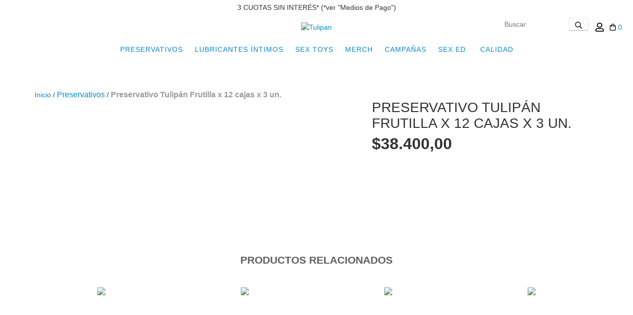

--- FILE ---
content_type: text/html; charset=UTF-8
request_url: https://www.tulipan.com.ar/productos/preservativo-tulipan-frutilla-x-12-cajas-x-3-un/
body_size: 98699
content:
<!DOCTYPE html>
<html xmlns="http://www.w3.org/1999/xhtml" xmlns:fb="http://www.facebook.com/2008/fbml" xmlns:og="http://opengraphprotocol.org/schema/" lang="es">
<head>
    <link rel="preconnect" href="https://acdn-us.mitiendanube.com" />
    <link rel="dns-prefetch" href="https://acdn-us.mitiendanube.com" />
    <meta http-equiv="Content-Type" content="text/html; charset=utf-8" />
    <meta http-equiv="X-UA-Compatible" content="IE=edge,chrome=1" />
    <meta name="viewport" content="width=device-width, initial-scale=1" />
    <title>Preservativo Tulipán Frutilla x 12 cajas x 3 un.</title>
    <meta name="description" content="Tulipán Frutilla, para un sexo oral diferente, divertido y cuidado.  Para sexo oral Preservativo liso de látex Ancho nominal: 52 +/- 2mm" />
        
        
        <meta property="og:site_name" content="Tulipan" />

                        <meta name="twitter:card" content="product">
<meta name="twitter:url" content="https://www.tulipan.com.ar/productos/preservativo-tulipan-frutilla-x-12-cajas-x-3-un/">
<meta name="twitter:image:src" content="http://acdn-us.mitiendanube.com/stores/001/750/457/products/frutilla-cajax12x3-01-121-819505b86520af131016255197802620-640-0.webp">
    <meta name="twitter:site" content="tulipanarg">
<meta name="twitter:title" content="Preservativo Tulipán Frutilla x 12 cajas x 3 un.">
<meta name="twitter:data1" content="$38.400,00 ARS">
<meta name="twitter:label1" content="PRECIO">
<meta name="twitter:data2" content="78">
<meta name="twitter:label2" content="STOCK">                <meta property="og:url" content="https://www.tulipan.com.ar/productos/preservativo-tulipan-frutilla-x-12-cajas-x-3-un/" />
<meta property="og:title" content="Preservativo Tulipán Frutilla x 12 cajas x 3 un." />
<meta property="og:description" content="Tulipán Frutilla, para un sexo oral diferente, divertido y cuidado.  Para sexo oral Preservativo liso de látex Ancho nominal: 52 +/- 2mm" />
<meta property="og:type" content="tiendanube:product" />
<meta property="og:image" content="http://acdn-us.mitiendanube.com/stores/001/750/457/products/frutilla-cajax12x3-01-121-819505b86520af131016255197802620-640-0.webp" />
<meta property="og:image:secure_url" content="https://acdn-us.mitiendanube.com/stores/001/750/457/products/frutilla-cajax12x3-01-121-819505b86520af131016255197802620-640-0.webp" />
    <meta property="tiendanube:price" content="38400" />
    <meta property="tiendanube:stock" content="78" />
    
    
    
    <style>
        
        
            
            
            @import url('//fonts.googleapis.com/css?family=Montserrat:400,700&display=swap');

        
        



.badge,.label,sub,sup{vertical-align:baseline}.btn,img{vertical-align:middle}.img-polaroid,body,select{background-color:#fff}.breadcrumb,.carousel-indicators,.dropdown-menu,.media-list,.nav,.pager,.thumbnails{list-style:none}.container-fluid:after,.container:after,.dl-horizontal:after,.row-fluid:after,.row:after{clear:both}.btn-group>.btn.active,.btn-group>.btn:active,.btn-group>.btn:focus,.btn-group>.btn:hover,.input-append .uneditable-input:focus,.input-append input:focus,.input-append select:focus,.input-prepend .uneditable-input:focus,.input-prepend input:focus,.input-prepend select:focus{z-index:2}.dropdown,.dropup,sub,sup{position:relative}article,aside,details,figcaption,figure,footer,header,hgroup,nav,section{display:block}audio,canvas,video{display:inline-block}audio:not([controls]){display:none}html{font-size:100%;-webkit-text-size-adjust:100%;-ms-text-size-adjust:100%}a:focus{outline:#333 dotted thin;outline:-webkit-focus-ring-color auto 5px;outline-offset:-2px}a:active,a:hover{outline:0}sub,sup{font-size:75%;line-height:0}sup{top:-.5em}sub{bottom:-.25em}img{width:auto\9;height:auto;max-width:100%;border:0;-ms-interpolation-mode:bicubic}#map_canvas img,.google-maps img{max-width:none}button,input,select,textarea{margin:0;font-size:100%;vertical-align:middle}button::-moz-focus-inner,input::-moz-focus-inner{padding:0;border:0}button,html input[type=button],input[type=reset],input[type=submit]{cursor:pointer;-webkit-appearance:button}button,input[type=button],input[type=checkbox],input[type=radio],input[type=reset],input[type=submit],label,select{cursor:pointer}input[type=search]{-webkit-box-sizing:content-box;-moz-box-sizing:content-box;box-sizing:content-box;-webkit-appearance:textfield}input[type=search]::-webkit-search-cancel-button,input[type=search]::-webkit-search-decoration{-webkit-appearance:none}textarea{overflow:auto}.dropdown-menu,.popover{-webkit-background-clip:padding-box}body{margin:0;font-family:"Helvetica Neue",Helvetica,Arial,sans-serif;font-size:14px;line-height:20px;color:#333}.row-fluid:after,.row-fluid:before,.row:after,.row:before{display:table;line-height:0;content:""}a{color:#08c;text-decoration:none}a:focus,a:hover{text-decoration:underline}.row{margin-left:-20px}[class*=span]{float:left;min-height:1px;margin-left:20px}.container,.navbar-fixed-bottom .container,.navbar-fixed-top .container,.navbar-static-top .container{width:980px}.span12{width:940px}.span11{width:860px}.span10{width:780px}.span9{width:700px}.span8{width:620px}.span7{width:540px}.span6{width:460px}.span5{width:380px}.span4{width:300px}.span3{width:220px}.span2{width:140px}.span1{width:60px}.row-fluid,.row-fluid .span12{width:100%}.offset12{margin-left:980px}.offset11{margin-left:900px}.offset10{margin-left:820px}.offset9{margin-left:740px}.offset8{margin-left:660px}.offset7{margin-left:580px}.offset6{margin-left:500px}.offset5{margin-left:420px}.offset4{margin-left:340px}.offset3{margin-left:260px}.offset2{margin-left:180px}.offset1{margin-left:100px}.row-fluid [class*=span]{display:block;float:left;width:100%;min-height:20px;margin-left:2.127659574468085%;-webkit-box-sizing:border-box;-moz-box-sizing:border-box;box-sizing:border-box}.row-fluid [class*=span]:first-child{margin-left:0}.row-fluid .controls-row [class*=span]+[class*=span]{margin-left:2.127659574468085%}.row-fluid .span11{width:91.48936170212765%}.row-fluid .span10{width:82.97872340425532%}.row-fluid .span9{width:74.46808510638297%}.row-fluid .span8{width:65.95744680851064%}.row-fluid .span7{width:57.44680851063829%}.row-fluid .span6{width:48.93617021276595%}.row-fluid .span5{width:40.42553191489362%}.row-fluid .span4{width:31.914893617021278%}.row-fluid .span3{width:23.404255319148934%}.row-fluid .span2{width:14.893617021276595%}.row-fluid .span1{width:6.382978723404255%}.row-fluid .offset12{margin-left:104.25531914893617%}.row-fluid .offset12:first-child{margin-left:102.12765957446808%}.row-fluid .offset11{margin-left:95.74468085106382%}.row-fluid .offset11:first-child{margin-left:93.61702127659574%}.row-fluid .offset10{margin-left:87.23404255319149%}.row-fluid .offset10:first-child{margin-left:85.1063829787234%}.row-fluid .offset9{margin-left:78.72340425531914%}.row-fluid .offset9:first-child{margin-left:76.59574468085106%}.row-fluid .offset8{margin-left:70.2127659574468%}.row-fluid .offset8:first-child{margin-left:68.08510638297872%}.row-fluid .offset7{margin-left:61.70212765957446%}.row-fluid .offset7:first-child{margin-left:59.574468085106375%}.row-fluid .offset6{margin-left:53.191489361702125%}.row-fluid .offset6:first-child{margin-left:51.063829787234035%}.row-fluid .offset5{margin-left:44.68085106382979%}.row-fluid .offset5:first-child{margin-left:42.5531914893617%}.row-fluid .offset4{margin-left:36.170212765957444%}.row-fluid .offset4:first-child{margin-left:34.04255319148936%}.row-fluid .offset3{margin-left:27.659574468085104%}.row-fluid .offset3:first-child{margin-left:25.53191489361702%}.row-fluid .offset2{margin-left:19.148936170212764%}.row-fluid .offset2:first-child{margin-left:17.02127659574468%}.row-fluid .offset1{margin-left:10.638297872340425%}.row-fluid .offset1:first-child{margin-left:8.51063829787234%}.row-fluid [class*=span].hide,[class*=span].hide{display:none}.container-fluid:after,.container-fluid:before,.container:after,.container:before{display:table;line-height:0;content:""}.row-fluid [class*=span].pull-right,[class*=span].pull-right{float:right}.container{margin-right:auto;margin-left:auto}.container-fluid{padding-right:20px;padding-left:20px}p{margin:0 0 10px}.lead{margin-bottom:20px;font-size:21px;font-weight:200;line-height:30px}dd,dt,li{line-height:20px}small{font-size:85%}strong{font-weight:700}em{font-style:italic}address,cite{font-style:normal}.muted{color:#999}a.muted:focus,a.muted:hover{color:grey}.text-warning{color:#c09853}a.text-warning:focus,a.text-warning:hover{color:#a47e3c}.text-error{color:#b94a48}a.text-error:focus,a.text-error:hover{color:#953b39}.text-info{color:#3a87ad}a.text-info:focus,a.text-info:hover{color:#2d6987}.text-success{color:#468847}a.text-success:focus,a.text-success:hover{color:#356635}.text-left{text-align:left}.text-right{text-align:right}.text-center{text-align:center}h1,h2,h3,h4,h5,h6{margin:10px 0;font-family:inherit;font-weight:700;line-height:20px;color:inherit;text-rendering:optimizelegibility}h1 small,h2 small,h3 small,h4 small,h5 small,h6 small{font-weight:400;line-height:1;color:#999}.page-header{padding-bottom:9px;margin:20px 0 30px;border-bottom:1px solid #eee}blockquote p,ol ol,ol ul,ul ol,ul ul{margin-bottom:0}address,dl,legend,pre.prettyprint{margin-bottom:20px}ol,ul{padding:0;margin:0 0 10px 25px}ol.inline,ol.unstyled,ul.inline,ul.unstyled{margin-left:0;list-style:none}ol.inline>li,ul.inline>li{display:inline-block;padding-right:5px;padding-left:5px}dt{font-weight:700}dd{margin-left:10px}.dl-horizontal:after,.dl-horizontal:before{display:table;line-height:0;content:""}address,blockquote small,pre{line-height:20px;display:block}.dl-horizontal dt{float:left;width:160px;overflow:hidden;clear:left;text-align:right;text-overflow:ellipsis;white-space:nowrap}.clearfix:after,.controls-row:after,.dropdown-menu>li>a,.form-actions:after,.form-horizontal .control-group:after,.modal-footer:after,.nav-pills:after,.nav-tabs:after,.navbar-form:after,.navbar-inner:after,.pager:after,.thumbnails:after{clear:both}pre,pre code{white-space:pre}.dl-horizontal dd{margin-left:180px}hr{margin:20px 0;border:0;border-top:1px solid #eee;border-bottom:1px solid #fff}abbr[data-original-title],abbr[title]{cursor:help;border-bottom:1px dotted #999}abbr.initialism{font-size:90%;text-transform:uppercase}.btn{padding:4px 12px;font-size:14px;line-height:20px;color:#333;text-shadow:0 1px 1px rgba(255,255,255,.75);cursor:pointer;background-color:#f5f5f5;background-image:-moz-linear-gradient(top,#fff,#e6e6e6);background-image:-webkit-gradient(linear,0 0,0 100%,from(#fff),to(#e6e6e6));background-image:-webkit-linear-gradient(top,#fff,#e6e6e6);background-image:-o-linear-gradient(top,#fff,#e6e6e6);background-image:linear-gradient(to bottom,#fff,#e6e6e6);border:1px solid #ccc;border-color:#e6e6e6 #e6e6e6 #bfbfbf;border-color:rgba(0,0,0,.1) rgba(0,0,0,.1) rgba(0,0,0,.25);border-bottom-color:#b3b3b3;-webkit-border-radius:4px;-moz-border-radius:4px;border-radius:4px;filter:progid: DXImageTransform.Microsoft.gradient(startColorstr='#ffffffff', endColorstr='#ffe6e6e6', GradientType=0);filter:progid: DXImageTransform.Microsoft.gradient(enabled=false);-webkit-box-shadow:inset 0 1px 0 rgba(255,255,255,.2),0 1px 2px rgba(0,0,0,.05);-moz-box-shadow:inset 0 1px 0 rgba(255,255,255,.2),0 1px 2px rgba(0,0,0,.05);box-shadow:inset 0 1px 0 rgba(255,255,255,.2),0 1px 2px rgba(0,0,0,.05)}.btn-danger,.btn-info,.btn-inverse,.btn-primary,.btn-success,.btn-warning,.navbar .btn-navbar{text-shadow:0 -1px 0 rgba(0,0,0,.25)}.btn.active,.btn.disabled,.btn:active,.btn:focus,.btn:hover,.btn[disabled]{color:#333;background-color:#e6e6e6}.btn:focus,.btn:hover{color:#333;text-decoration:none;background-position:0 -15px;-webkit-transition:background-position .1s linear;-moz-transition:background-position .1s linear;-o-transition:background-position .1s linear;transition:background-position .1s linear}.btn:focus{outline:#333 dotted thin;outline:-webkit-focus-ring-color auto 5px;outline-offset:-2px}.btn.active,.btn:active{background-color:#ccc\9;background-image:none;outline:0;-webkit-box-shadow:inset 0 2px 4px rgba(0,0,0,.15),0 1px 2px rgba(0,0,0,.05);-moz-box-shadow:inset 0 2px 4px rgba(0,0,0,.15),0 1px 2px rgba(0,0,0,.05);box-shadow:inset 0 2px 4px rgba(0,0,0,.15),0 1px 2px rgba(0,0,0,.05)}.btn.disabled,.btn[disabled]{cursor:default;background-image:none;opacity:.65;filter:alpha(opacity=65);-webkit-box-shadow:none;-moz-box-shadow:none;box-shadow:none}.breadcrumb{padding:8px 15px;margin:0 0 20px;background-color:#f5f5f5;border-radius:4px}.breadcrumb>li{display:inline-block;text-shadow:0 1px 0 #fff}.breadcrumb>li>.divider{padding:0 5px;color:#ccc}.breadcrumb>.active{color:#999}.pull-right{float:right}.pull-left{float:left}.hide{display:none}.show{display:block}.invisible{visibility:hidden}.affix{position:fixed}
.clearfix:after,.clearfix:before{display:table;line-height:0}.hide-text{font:0/0 a;color:transparent;text-shadow:none;background-color:transparent;border:0}.input-block-level{display:block;width:100%;min-height:30px;-webkit-box-sizing:border-box;-moz-box-sizing:border-box;box-sizing:border-box}@-ms-viewport{width:device-width}.hidden{display:none}.hidden-desktop,.visible-phone,.visible-tablet{display:none!important}.visible-desktop{display:inherit!important}.quick-content{width:775px}nav.mobile{display:none;border:none}@media (min-width:770px) and (max-width:979px){.hidden-desktop{display:inherit!important}.visible-desktop{display:none!important}.visible-tablet{display:inherit!important}.hidden-tablet{display:none!important}.quick-content{width:100%}}@media (max-width:769px){.hidden-desktop{display:inherit!important}.visible-desktop{display:none!important}.visible-phone{display:inherit!important}.hidden-phone{display:none!important}.quick-content{width:100%}nav.mobile{display:block;padding:10px 0}#menu,.col-price,.firstrow{display:none}}.visible-print{display:none!important}@media print{.visible-print{display:inherit!important}.hidden-print{display:none!important}}@media (min-width:1200px){.row-fluid:after,.row-fluid:before,.row:after,.row:before{display:table;line-height:0;content:""}.row-fluid:after,.row:after{clear:both}.row{margin-left:-30px}[class*=span]{float:left;min-height:1px;margin-left:30px}.container,.navbar-fixed-bottom .container,.navbar-fixed-top .container,.navbar-static-top .container{width:980px}.span12{width:1170px}.span11{width:1070px}.span10{width:970px}.span9{width:870px}.span8{width:770px}.span7{width:670px}.span6{width:570px}.span5{width:470px}.span4{width:370px}.span3{width:270px}.span2{width:170px}.span1{width:70px}.offset12{margin-left:1230px}.offset11{margin-left:1130px}.offset10{margin-left:1030px}.offset9{margin-left:930px}.offset8{margin-left:830px}.offset7{margin-left:730px}.offset6{margin-left:630px}.offset5{margin-left:530px}.offset4{margin-left:430px}.offset3{margin-left:330px}.offset2{margin-left:230px}.offset1{margin-left:130px}.row-fluid{width:100%}.row-fluid [class*=span]{display:block;float:left;width:100%;min-height:20px;margin-left:2.564102564102564%;-webkit-box-sizing:border-box;-moz-box-sizing:border-box;box-sizing:border-box}.row-fluid [class*=span]:first-child{margin-left:0}.row-fluid #twitter [class*=span]{margin-left:10px;width:47%}.row-fluid .controls-row [class*=span]+[class*=span]{margin-left:2.564102564102564%}.row-fluid .span12{width:100%}.row-fluid .span11{width:91.45299145299145%}.row-fluid .span10{width:82.90598290598291%}.row-fluid .span9{width:74.35897435897436%}.row-fluid .span8{width:65.81196581196582%}.row-fluid .span7{width:57.26495726495726%}.row-fluid .span6{width:48.717948717948715%}.row-fluid .span5{width:40.17094017094017%}.row-fluid .span4{width:31.623931623931625%}.row-fluid .span3{width:23.076923076923077%}.row-fluid .span2{width:14.52991452991453%}.row-fluid .span1{width:5.982905982905983%}.row-fluid .offset12{margin-left:105.12820512820512%}.row-fluid .offset12:first-child{margin-left:102.56410256410257%}.row-fluid .offset11{margin-left:96.58119658119658%}.row-fluid .offset11:first-child{margin-left:94.01709401709402%}.row-fluid .offset10{margin-left:88.03418803418803%}.row-fluid .offset10:first-child{margin-left:85.47008547008548%}.row-fluid .offset9{margin-left:79.48717948717949%}.row-fluid .offset9:first-child{margin-left:76.92307692307693%}.row-fluid .offset8{margin-left:70.94017094017094%}.row-fluid .offset8:first-child{margin-left:68.37606837606839%}.row-fluid .offset7{margin-left:62.393162393162385%}.row-fluid .offset7:first-child{margin-left:59.82905982905982%}.row-fluid .offset6{margin-left:53.84615384615384%}.row-fluid .offset6:first-child{margin-left:51.28205128205128%}.row-fluid .offset5{margin-left:45.299145299145295%}.row-fluid .offset5:first-child{margin-left:42.73504273504273%}.row-fluid .offset4{margin-left:36.75213675213675%}.row-fluid .offset4:first-child{margin-left:34.18803418803419%}.row-fluid .offset3{margin-left:28.205128205128204%}.row-fluid .offset3:first-child{margin-left:25.641025641025642%}.row-fluid .offset2{margin-left:19.65811965811966%}.row-fluid .offset2:first-child{margin-left:17.094017094017094%}.row-fluid .offset1{margin-left:11.11111111111111%}.row-fluid .offset1:first-child{margin-left:8.547008547008547%}.uneditable-input,input,textarea{margin-left:0}.controls-row [class*=span]+[class*=span]{margin-left:30px}.uneditable-input.span12,input.span12,textarea.span12{width:1156px}.uneditable-input.span11,input.span11,textarea.span11{width:1056px}.uneditable-input.span10,input.span10,textarea.span10{width:956px}.uneditable-input.span9,input.span9,textarea.span9{width:856px}.uneditable-input.span8,input.span8,textarea.span8{width:756px}.uneditable-input.span7,input.span7,textarea.span7{width:656px}.uneditable-input.span6,input.span6,textarea.span6{width:556px}.uneditable-input.span5,input.span5,textarea.span5{width:456px}.uneditable-input.span4,input.span4,textarea.span4{width:356px}.uneditable-input.span3,input.span3,textarea.span3{width:256px}.uneditable-input.span2,input.span2,textarea.span2{width:156px}.uneditable-input.span1,input.span1,textarea.span1{width:56px}.thumbnails{margin-left:-30px}.thumbnails>li{margin-left:30px}.row-fluid .thumbnails{margin-left:0}}@media (min-width:770px) and (max-width:979px){.row-fluid:after,.row-fluid:before,.row:after,.row:before{display:table;line-height:0;content:""}.row-fluid:after,.row:after{clear:both}.row{margin-left:-20px}[class*=span]{float:left;min-height:1px;margin-left:20px}.container,.navbar-fixed-bottom .container,.navbar-fixed-top .container,.navbar-static-top .container,.span12{width:724px}.span11{width:662px}.span10{width:600px}.span9{width:538px}.span8{width:476px}.span7{width:414px}.span6{width:352px}.span5{width:290px}.span4{width:228px}.span3{width:166px}.span2{width:104px}.span1{width:42px}.row-fluid,.row-fluid .span12{width:100%}.offset12{margin-left:764px}.offset11{margin-left:702px}.offset10{margin-left:640px}.offset9{margin-left:578px}.offset8{margin-left:516px}.offset7{margin-left:454px}.offset6{margin-left:392px}.offset5{margin-left:330px}.offset4{margin-left:268px}.offset3{margin-left:206px}.offset2{margin-left:144px}.offset1{margin-left:82px}.row-fluid [class*=span]{display:block;float:left;width:100%;min-height:20px;margin-left:2.7624309392265194%;-webkit-box-sizing:border-box;-moz-box-sizing:border-box;box-sizing:border-box}.row-fluid [class*=span]:first-child{margin-left:0}.row-fluid .controls-row [class*=span]+[class*=span]{margin-left:2.7624309392265194%}.row-fluid .span11{width:91.43646408839778%}.row-fluid .span10{width:82.87292817679558%}.row-fluid .span9{width:74.30939226519337%}.row-fluid .span8{width:65.74585635359117%}.row-fluid .span7{width:57.18232044198895%}.row-fluid .span6{width:48.61878453038674%}.row-fluid .span5{width:40.05524861878453%}.row-fluid .span4{width:31.491712707182323%}.row-fluid .span3{width:22.92817679558011%}.row-fluid .span2{width:14.3646408839779%}.row-fluid .span1{width:5.801104972375691%}.row-fluid .offset12{margin-left:105.52486187845304%}.row-fluid .offset12:first-child{margin-left:102.76243093922652%}.row-fluid .offset11{margin-left:96.96132596685082%}.row-fluid .offset11:first-child{margin-left:94.1988950276243%}.row-fluid .offset10{margin-left:88.39779005524862%}.row-fluid .offset10:first-child{margin-left:85.6353591160221%}.row-fluid .offset9{margin-left:79.8342541436464%}.row-fluid .offset9:first-child{margin-left:77.07182320441989%}.row-fluid .offset8{margin-left:71.2707182320442%}.row-fluid .offset8:first-child{margin-left:68.50828729281768%}.row-fluid .offset7{margin-left:62.70718232044199%}.row-fluid .offset7:first-child{margin-left:59.94475138121547%}.row-fluid .offset6{margin-left:54.14364640883978%}.row-fluid .offset6:first-child{margin-left:51.38121546961326%}.row-fluid .offset5{margin-left:45.58011049723757%}.row-fluid .offset5:first-child{margin-left:42.81767955801105%}.row-fluid .offset4{margin-left:37.01657458563536%}.row-fluid .offset4:first-child{margin-left:34.25414364640884%}.row-fluid .offset3{margin-left:28.45303867403315%}.row-fluid .offset3:first-child{margin-left:25.69060773480663%}.row-fluid .offset2{margin-left:19.88950276243094%}.row-fluid .offset2:first-child{margin-left:17.12707182320442%}.row-fluid .offset1{margin-left:11.32596685082873%}.row-fluid .offset1:first-child{margin-left:8.56353591160221%}.uneditable-input,input,textarea{margin-left:0}.controls-row [class*=span]+[class*=span]{margin-left:20px}.uneditable-input.span12,input.span12,textarea.span12{width:710px}.uneditable-input.span11,input.span11,textarea.span11{width:648px}.uneditable-input.span10,input.span10,textarea.span10{width:586px}.uneditable-input.span9,input.span9,textarea.span9{width:524px}.uneditable-input.span8,input.span8,textarea.span8{width:462px}.uneditable-input.span7,input.span7,textarea.span7{width:400px}.uneditable-input.span6,input.span6,textarea.span6{width:338px}.uneditable-input.span5,input.span5,textarea.span5{width:276px}.uneditable-input.span4,input.span4,textarea.span4{width:214px}.uneditable-input.span3,input.span3,textarea.span3{width:152px}.uneditable-input.span2,input.span2,textarea.span2{width:90px}.uneditable-input.span1,input.span1,textarea.span1{width:28px}}@media (max-width:769px){body{padding:0;}.navbar-fixed-bottom,.navbar-fixed-top,.navbar-static-top{margin-right:-20px;margin-left:-20px}.controls-row [class*=span]+[class*=span],.dl-horizontal dd,.row,.row-fluid [class*=offset]:first-child,.thumbnails,.thumbnails>li{margin-left:0}.container-fluid{padding:0}.dl-horizontal dt{float:none;width:auto;clear:none;text-align:left}.container{width:auto;padding:0}.row-fluid{width:100%}.thumbnails>li{float:none}.row-fluid [class*=span],.uneditable-input[class*=span],[class*=span]{display:block;float:none;width:100%;margin-left:0;-webkit-box-sizing:border-box;-moz-box-sizing:border-box;box-sizing:border-box}.row-fluid .span12,.span12{width:100%;-webkit-box-sizing:border-box;-moz-box-sizing:border-box;box-sizing:border-box}.input-large,.input-xlarge,.input-xxlarge,.uneditable-input,input[class*=span],select[class*=span],textarea[class*=span]{display:block;width:100%;min-height:30px;-webkit-box-sizing:border-box;-moz-box-sizing:border-box;box-sizing:border-box}.input-append input,.input-append input[class*=span],.input-prepend input,.input-prepend input[class*=span]{display:inline-block;width:auto}.modal{position:fixed;top:20px;right:20px;left:20px;width:auto;margin:0}.modal.fade{top:-100px}.modal.fade.in{top:20px}}@media (max-width:480px){.form-horizontal .controls,.media-object{margin-left:0}.nav-collapse{-webkit-transform:translate3d(0,0,0)}.page-header h1 small{display:block;line-height:20px}input[type=radio],input[type=checkbox]{border:1px solid #ccc}.form-horizontal .control-label{float:none;width:auto;padding-top:0;text-align:left}.form-horizontal .control-list{padding-top:0}.form-horizontal .form-actions{padding-right:10px;padding-left:10px}.media .pull-left,.media .pull-right{display:block;float:none;margin-bottom:10px}.media-object{margin-right:0}.modal{top:10px;right:10px;left:10px}.modal-header .close{padding:10px;margin:-10px}.carousel-caption{position:static}}@media (max-width:979px){body{padding-top:0}.navbar-fixed-bottom,.navbar-fixed-top{position:static}.navbar-fixed-top{margin-bottom:20px}.navbar-fixed-bottom{margin-top:20px}.navbar-fixed-bottom .navbar-inner,.navbar-fixed-top .navbar-inner{padding:5px}.navbar .container{width:auto;padding:0}.navbar .brand{padding-right:10px;padding-left:10px;margin:0 0 0 -5px}.nav-collapse{clear:both}.nav-collapse .nav{float:none;margin:0 0 10px}.nav-collapse .dropdown-menu li+li a,.nav-collapse .nav>li>a{margin-bottom:2px}.nav-collapse .nav>li{float:none}.nav-collapse .nav>.divider-vertical{display:none}.nav-collapse .nav .nav-header{color:#777;text-shadow:none}.nav-collapse .dropdown-menu a,.nav-collapse .nav>li>a{padding:9px 15px;font-weight:700;color:#777;-webkit-border-radius:3px;-moz-border-radius:3px;border-radius:3px}.nav-collapse .btn{padding:4px 10px;font-weight:400;-webkit-border-radius:4px;-moz-border-radius:4px;border-radius:4px}.nav-collapse .dropdown-menu a:focus,.nav-collapse .dropdown-menu a:hover,.nav-collapse .nav>li>a:focus,.nav-collapse .nav>li>a:hover{background-color:#f2f2f2}.navbar-inverse .nav-collapse .dropdown-menu a,.navbar-inverse .nav-collapse .nav>li>a{color:#999}.navbar-inverse .nav-collapse .dropdown-menu a:focus,.navbar-inverse .nav-collapse .dropdown-menu a:hover,.navbar-inverse .nav-collapse .nav>li>a:focus,.navbar-inverse .nav-collapse .nav>li>a:hover{background-color:#111}.nav-collapse.in .btn-group{padding:0;margin-top:5px}.nav-collapse .dropdown-menu{position:static;top:auto;left:auto;display:none;float:none;max-width:none;padding:0;margin:0 15px;background-color:transparent;border:none;-webkit-border-radius:0;-moz-border-radius:0;border-radius:0;-webkit-box-shadow:none;-moz-box-shadow:none;box-shadow:none}.nav-collapse .open>.dropdown-menu{display:block}.nav-collapse .dropdown-menu .divider,.nav-collapse .dropdown-menu:after,.nav-collapse .dropdown-menu:before,.nav-collapse .nav>li>.dropdown-menu:after,.nav-collapse .nav>li>.dropdown-menu:before{display:none}.nav-collapse .navbar-form,.nav-collapse .navbar-search{float:none;padding:10px 15px;margin:10px 0;border-top:1px solid #f2f2f2;border-bottom:1px solid #f2f2f2;-webkit-box-shadow:inset 0 1px 0 rgba(255,255,255,.1),0 1px 0 rgba(255,255,255,.1);-moz-box-shadow:inset 0 1px 0 rgba(255,255,255,.1),0 1px 0 rgba(255,255,255,.1);box-shadow:inset 0 1px 0 rgba(255,255,255,.1),0 1px 0 rgba(255,255,255,.1)}.navbar-inverse .nav-collapse .navbar-form,.navbar-inverse .nav-collapse .navbar-search{border-top-color:#111;border-bottom-color:#111}.navbar .nav-collapse .nav.pull-right{float:none;margin-left:0}.nav-collapse,.nav-collapse.collapse{height:0;overflow:hidden}.navbar .btn-navbar{display:block}.navbar-static .navbar-inner{padding-right:10px;padding-left:10px}}@media (min-width:980px){.nav-collapse.collapse{height:auto!important;overflow:visible!important}}

.swiper-container{width:100%;margin:0 auto;position:relative;overflow:hidden;list-style:none;padding:0;z-index:1}.swiper-container-no-flexbox .swiper-slide{float:left}.swiper-container-vertical>.swiper-wrapper{-webkit-box-orient:vertical;-webkit-box-direction:normal;-webkit-flex-direction:column;-ms-flex-direction:column;flex-direction:column}.swiper-wrapper{position:relative;width:100%;height:100%;z-index:1;display:-webkit-box;display:-webkit-flex;display:-ms-flexbox;display:flex;-webkit-transition-property:-webkit-transform;transition-property:-webkit-transform;-o-transition-property:transform;transition-property:transform;transition-property:transform,-webkit-transform}.swiper-container-android .swiper-slide,.swiper-wrapper{-webkit-transform:translate3d(0,0,0);transform:translate3d(0,0,0)}.swiper-container-multirow>.swiper-wrapper{-webkit-flex-wrap:wrap;-ms-flex-wrap:wrap;flex-wrap:wrap}.swiper-container-free-mode>.swiper-wrapper{-webkit-transition-timing-function:ease-out;-o-transition-timing-function:ease-out;transition-timing-function:ease-out;margin:0 auto}.swiper-slide{-webkit-flex-shrink:0;-ms-flex-negative:0;flex-shrink:0;width:100%;height:100%;position:relative;-webkit-transition-property:-webkit-transform;transition-property:-webkit-transform;-o-transition-property:transform;transition-property:transform;transition-property:transform,-webkit-transform}.swiper-slide-invisible-blank{visibility:hidden}.swiper-container-autoheight,.swiper-container-autoheight .swiper-slide{height:auto}.swiper-container-autoheight .swiper-wrapper{-webkit-box-align:start;-webkit-align-items:flex-start;-ms-flex-align:start;align-items:flex-start;-webkit-transition-property:height,-webkit-transform;transition-property:height,-webkit-transform;-o-transition-property:transform,height;transition-property:transform,height;transition-property:transform,height,-webkit-transform}.swiper-container-3d{-webkit-perspective:1200px;perspective:1200px}.swiper-container-3d .swiper-cube-shadow,.swiper-container-3d .swiper-slide,.swiper-container-3d .swiper-slide-shadow-bottom,.swiper-container-3d .swiper-slide-shadow-left,.swiper-container-3d .swiper-slide-shadow-right,.swiper-container-3d .swiper-slide-shadow-top,.swiper-container-3d .swiper-wrapper{-webkit-transform-style:preserve-3d;transform-style:preserve-3d}.swiper-container-3d .swiper-slide-shadow-bottom,.swiper-container-3d .swiper-slide-shadow-left,.swiper-container-3d .swiper-slide-shadow-right,.swiper-container-3d .swiper-slide-shadow-top{position:absolute;left:0;top:0;width:100%;height:100%;pointer-events:none;z-index:10}.swiper-container-3d .swiper-slide-shadow-left{background-image:-webkit-gradient(linear,right top,left top,from(rgba(0,0,0,.5)),to(rgba(0,0,0,0)));background-image:-webkit-linear-gradient(right,rgba(0,0,0,.5),rgba(0,0,0,0));background-image:-o-linear-gradient(right,rgba(0,0,0,.5),rgba(0,0,0,0));background-image:linear-gradient(to left,rgba(0,0,0,.5),rgba(0,0,0,0))}.swiper-container-3d .swiper-slide-shadow-right{background-image:-webkit-gradient(linear,left top,right top,from(rgba(0,0,0,.5)),to(rgba(0,0,0,0)));background-image:-webkit-linear-gradient(left,rgba(0,0,0,.5),rgba(0,0,0,0));background-image:-o-linear-gradient(left,rgba(0,0,0,.5),rgba(0,0,0,0));background-image:linear-gradient(to right,rgba(0,0,0,.5),rgba(0,0,0,0))}.swiper-container-3d .swiper-slide-shadow-top{background-image:-webkit-gradient(linear,left bottom,left top,from(rgba(0,0,0,.5)),to(rgba(0,0,0,0)));background-image:-webkit-linear-gradient(bottom,rgba(0,0,0,.5),rgba(0,0,0,0));background-image:-o-linear-gradient(bottom,rgba(0,0,0,.5),rgba(0,0,0,0));background-image:linear-gradient(to top,rgba(0,0,0,.5),rgba(0,0,0,0))}.swiper-container-3d .swiper-slide-shadow-bottom{background-image:-webkit-gradient(linear,left top,left bottom,from(rgba(0,0,0,.5)),to(rgba(0,0,0,0)));background-image:-webkit-linear-gradient(top,rgba(0,0,0,.5),rgba(0,0,0,0));background-image:-o-linear-gradient(top,rgba(0,0,0,.5),rgba(0,0,0,0));background-image:linear-gradient(to bottom,rgba(0,0,0,.5),rgba(0,0,0,0))}.swiper-container-wp8-horizontal,.swiper-container-wp8-horizontal>.swiper-wrapper{-ms-touch-action:pan-y;touch-action:pan-y}.swiper-container-wp8-vertical,.swiper-container-wp8-vertical>.swiper-wrapper{-ms-touch-action:pan-x;touch-action:pan-x}.swiper-button-next,.swiper-button-prev{position:absolute;top:50%;z-index:10;width:30px;height:40px;margin-top:-25px;line-height:40px;color:#fff;text-align:center;cursor:pointer}.swiper-button-next.swiper-button-disabled,.swiper-button-prev.swiper-button-disabled{opacity:0;cursor:auto}.swiper-button-prev,.swiper-container-rtl .swiper-button-next{left:20px;right:auto}.swiper-button-next,.swiper-container-rtl .swiper-button-prev{right:20px;left:auto}.swiper-button-lock{display:none}.swiper-pagination{position:absolute;text-align:center;-webkit-transition:.3s opacity;-o-transition:.3s opacity;transition:.3s opacity;-webkit-transform:translate3d(0,0,0);transform:translate3d(0,0,0);z-index:10}.swiper-pagination.swiper-pagination-hidden{opacity:0}.swiper-container-horizontal>.swiper-pagination-bullets,.swiper-pagination-custom,.swiper-pagination-fraction{bottom:20px;left:0;width:100%}.swiper-pagination-bullets-dynamic{overflow:hidden;font-size:0}.swiper-pagination-bullets-dynamic .swiper-pagination-bullet{-webkit-transform:scale(.33);-ms-transform:scale(.33);transform:scale(.33);position:relative}.swiper-pagination-bullets-dynamic .swiper-pagination-bullet-active{-webkit-transform:scale(1);-ms-transform:scale(1);transform:scale(1)}.swiper-pagination-bullets-dynamic .swiper-pagination-bullet-active-main{-webkit-transform:scale(1);-ms-transform:scale(1);transform:scale(1)}.swiper-pagination-bullets-dynamic .swiper-pagination-bullet-active-prev{-webkit-transform:scale(.66);-ms-transform:scale(.66);transform:scale(.66)}.swiper-pagination-bullets-dynamic .swiper-pagination-bullet-active-prev-prev{-webkit-transform:scale(.33);-ms-transform:scale(.33);transform:scale(.33)}.swiper-pagination-bullets-dynamic .swiper-pagination-bullet-active-next{-webkit-transform:scale(.66);-ms-transform:scale(.66);transform:scale(.66)}.swiper-pagination-bullets-dynamic .swiper-pagination-bullet-active-next-next{-webkit-transform:scale(.33);-ms-transform:scale(.33);transform:scale(.33)}.swiper-pagination-bullet{width:8px;height:8px;display:inline-block;border-radius:100%;background:#000;opacity:.2}button.swiper-pagination-bullet{border:none;margin:0;padding:0;-webkit-box-shadow:none;box-shadow:none;-webkit-appearance:none;-moz-appearance:none;appearance:none}.swiper-pagination-clickable .swiper-pagination-bullet{cursor:pointer}.swiper-pagination-bullet-active{opacity:1;background:#007aff}.swiper-container-vertical>.swiper-pagination-bullets{right:10px;top:50%;-webkit-transform:translate3d(0,-50%,0);transform:translate3d(0,-50%,0)}.swiper-container-vertical>.swiper-pagination-bullets .swiper-pagination-bullet{margin:6px 0;display:block}.swiper-container-vertical>.swiper-pagination-bullets.swiper-pagination-bullets-dynamic{top:50%;-webkit-transform:translateY(-50%);-ms-transform:translateY(-50%);transform:translateY(-50%);width:8px}.swiper-container-vertical>.swiper-pagination-bullets.swiper-pagination-bullets-dynamic .swiper-pagination-bullet{display:inline-block;-webkit-transition:.2s top,.2s -webkit-transform;transition:.2s top,.2s -webkit-transform;-o-transition:.2s transform,.2s top;transition:.2s transform,.2s top;transition:.2s transform,.2s top,.2s -webkit-transform}.swiper-container-horizontal>.swiper-pagination-bullets .swiper-pagination-bullet{margin:0 4px}.swiper-container-horizontal>.swiper-pagination-bullets.swiper-pagination-bullets-dynamic{left:50%;-webkit-transform:translateX(-50%);-ms-transform:translateX(-50%);transform:translateX(-50%);white-space:nowrap}.swiper-container-horizontal>.swiper-pagination-bullets.swiper-pagination-bullets-dynamic .swiper-pagination-bullet{-webkit-transition:.2s left,.2s -webkit-transform;transition:.2s left,.2s -webkit-transform;-o-transition:.2s transform,.2s left;transition:.2s transform,.2s left;transition:.2s transform,.2s left,.2s -webkit-transform}.swiper-container-horizontal.swiper-container-rtl>.swiper-pagination-bullets-dynamic .swiper-pagination-bullet{-webkit-transition:.2s right,.2s -webkit-transform;transition:.2s right,.2s -webkit-transform;-o-transition:.2s transform,.2s right;transition:.2s transform,.2s right;transition:.2s transform,.2s right,.2s -webkit-transform}.swiper-pagination-progressbar{background:rgba(0,0,0,.25);position:absolute}.swiper-pagination-progressbar .swiper-pagination-progressbar-fill{background:#007aff;position:absolute;left:0;top:0;width:100%;height:100%;-webkit-transform:scale(0);-ms-transform:scale(0);transform:scale(0);-webkit-transform-origin:left top;-ms-transform-origin:left top;transform-origin:left top}.swiper-container-rtl .swiper-pagination-progressbar .swiper-pagination-progressbar-fill{-webkit-transform-origin:right top;-ms-transform-origin:right top;transform-origin:right top}.swiper-container-horizontal>.swiper-pagination-progressbar,.swiper-container-vertical>.swiper-pagination-progressbar.swiper-pagination-progressbar-opposite{width:100%;height:4px;left:0;top:0}.swiper-container-horizontal>.swiper-pagination-progressbar.swiper-pagination-progressbar-opposite,.swiper-container-vertical>.swiper-pagination-progressbar{width:4px;height:100%;left:0;top:0}.swiper-pagination-white .swiper-pagination-bullet-active{background:#fff}.swiper-pagination-progressbar.swiper-pagination-white{background:rgba(255,255,255,.25)}.swiper-pagination-progressbar.swiper-pagination-white .swiper-pagination-progressbar-fill{background:#fff}.swiper-pagination-black .swiper-pagination-bullet-active{background:#000}.swiper-pagination-progressbar.swiper-pagination-black{background:rgba(0,0,0,.25)}.swiper-pagination-progressbar.swiper-pagination-black .swiper-pagination-progressbar-fill{background:#000}.swiper-pagination-lock{display:none}.swiper-lazy-preloader{width:42px;height:42px;position:absolute;left:50%;top:50%;margin-left:-21px;margin-top:-21px;z-index:10;-webkit-transform-origin:50%;-ms-transform-origin:50%;transform-origin:50%;-webkit-animation:swiper-preloader-spin 1s steps(12,end) infinite;animation:swiper-preloader-spin 1s steps(12,end) infinite}.swiper-lazy-preloader:after{display:block;content:'';width:100%;height:100%;background-image:url("data:image/svg+xml;charset=utf-8,%3Csvg%20viewBox%3D'0%200%20120%20120'%20xmlns%3D'http%3A%2F%2Fwww.w3.org%2F2000%2Fsvg'%20xmlns%3Axlink%3D'http%3A%2F%2Fwww.w3.org%2F1999%2Fxlink'%3E%3Cdefs%3E%3Cline%20id%3D'l'%20x1%3D'60'%20x2%3D'60'%20y1%3D'7'%20y2%3D'27'%20stroke%3D'%236c6c6c'%20stroke-width%3D'11'%20stroke-linecap%3D'round'%2F%3E%3C%2Fdefs%3E%3Cg%3E%3Cuse%20xlink%3Ahref%3D'%23l'%20opacity%3D'.27'%2F%3E%3Cuse%20xlink%3Ahref%3D'%23l'%20opacity%3D'.27'%20transform%3D'rotate(30%2060%2C60)'%2F%3E%3Cuse%20xlink%3Ahref%3D'%23l'%20opacity%3D'.27'%20transform%3D'rotate(60%2060%2C60)'%2F%3E%3Cuse%20xlink%3Ahref%3D'%23l'%20opacity%3D'.27'%20transform%3D'rotate(90%2060%2C60)'%2F%3E%3Cuse%20xlink%3Ahref%3D'%23l'%20opacity%3D'.27'%20transform%3D'rotate(120%2060%2C60)'%2F%3E%3Cuse%20xlink%3Ahref%3D'%23l'%20opacity%3D'.27'%20transform%3D'rotate(150%2060%2C60)'%2F%3E%3Cuse%20xlink%3Ahref%3D'%23l'%20opacity%3D'.37'%20transform%3D'rotate(180%2060%2C60)'%2F%3E%3Cuse%20xlink%3Ahref%3D'%23l'%20opacity%3D'.46'%20transform%3D'rotate(210%2060%2C60)'%2F%3E%3Cuse%20xlink%3Ahref%3D'%23l'%20opacity%3D'.56'%20transform%3D'rotate(240%2060%2C60)'%2F%3E%3Cuse%20xlink%3Ahref%3D'%23l'%20opacity%3D'.66'%20transform%3D'rotate(270%2060%2C60)'%2F%3E%3Cuse%20xlink%3Ahref%3D'%23l'%20opacity%3D'.75'%20transform%3D'rotate(300%2060%2C60)'%2F%3E%3Cuse%20xlink%3Ahref%3D'%23l'%20opacity%3D'.85'%20transform%3D'rotate(330%2060%2C60)'%2F%3E%3C%2Fg%3E%3C%2Fsvg%3E");background-position:50%;background-size:100%;background-repeat:no-repeat}.swiper-lazy-preloader-white:after{background-image:url("data:image/svg+xml;charset=utf-8,%3Csvg%20viewBox%3D'0%200%20120%20120'%20xmlns%3D'http%3A%2F%2Fwww.w3.org%2F2000%2Fsvg'%20xmlns%3Axlink%3D'http%3A%2F%2Fwww.w3.org%2F1999%2Fxlink'%3E%3Cdefs%3E%3Cline%20id%3D'l'%20x1%3D'60'%20x2%3D'60'%20y1%3D'7'%20y2%3D'27'%20stroke%3D'%23fff'%20stroke-width%3D'11'%20stroke-linecap%3D'round'%2F%3E%3C%2Fdefs%3E%3Cg%3E%3Cuse%20xlink%3Ahref%3D'%23l'%20opacity%3D'.27'%2F%3E%3Cuse%20xlink%3Ahref%3D'%23l'%20opacity%3D'.27'%20transform%3D'rotate(30%2060%2C60)'%2F%3E%3Cuse%20xlink%3Ahref%3D'%23l'%20opacity%3D'.27'%20transform%3D'rotate(60%2060%2C60)'%2F%3E%3Cuse%20xlink%3Ahref%3D'%23l'%20opacity%3D'.27'%20transform%3D'rotate(90%2060%2C60)'%2F%3E%3Cuse%20xlink%3Ahref%3D'%23l'%20opacity%3D'.27'%20transform%3D'rotate(120%2060%2C60)'%2F%3E%3Cuse%20xlink%3Ahref%3D'%23l'%20opacity%3D'.27'%20transform%3D'rotate(150%2060%2C60)'%2F%3E%3Cuse%20xlink%3Ahref%3D'%23l'%20opacity%3D'.37'%20transform%3D'rotate(180%2060%2C60)'%2F%3E%3Cuse%20xlink%3Ahref%3D'%23l'%20opacity%3D'.46'%20transform%3D'rotate(210%2060%2C60)'%2F%3E%3Cuse%20xlink%3Ahref%3D'%23l'%20opacity%3D'.56'%20transform%3D'rotate(240%2060%2C60)'%2F%3E%3Cuse%20xlink%3Ahref%3D'%23l'%20opacity%3D'.66'%20transform%3D'rotate(270%2060%2C60)'%2F%3E%3Cuse%20xlink%3Ahref%3D'%23l'%20opacity%3D'.75'%20transform%3D'rotate(300%2060%2C60)'%2F%3E%3Cuse%20xlink%3Ahref%3D'%23l'%20opacity%3D'.85'%20transform%3D'rotate(330%2060%2C60)'%2F%3E%3C%2Fg%3E%3C%2Fsvg%3E")}@-webkit-keyframes swiper-preloader-spin{100%{-webkit-transform:rotate(360deg);transform:rotate(360deg)}}@keyframes swiper-preloader-spin{100%{-webkit-transform:rotate(360deg);transform:rotate(360deg)}}.swiper-container-fade.swiper-container-free-mode .swiper-slide{-webkit-transition-timing-function:ease-out;-o-transition-timing-function:ease-out;transition-timing-function:ease-out}.swiper-container-fade .swiper-slide{pointer-events:none;-webkit-transition-property:opacity;-o-transition-property:opacity;transition-property:opacity}.swiper-container-fade .swiper-slide .swiper-slide{pointer-events:none}.swiper-container-fade .swiper-slide-active,.swiper-container-fade .swiper-slide-active .swiper-slide-active{pointer-events:auto}


.svg-inline--fa{display:inline-block;font-size:inherit;height:1em;overflow:visible;vertical-align:-.175em}.svg-inline--fa.fa-lg{vertical-align:-.225em}.svg-inline--fa.fa-w-1{width:.0625em}.svg-inline--fa.fa-w-2{width:.125em}.svg-inline--fa.fa-w-3{width:.1875em}.svg-inline--fa.fa-w-4{width:.25em}.svg-inline--fa.fa-w-5{width:.3125em}.svg-inline--fa.fa-w-6{width:.375em}.svg-inline--fa.fa-w-7{width:.4375em}.svg-inline--fa.fa-w-8{width:.5em}.svg-inline--fa.fa-w-9{width:.5625em}.svg-inline--fa.fa-w-10{width:.625em}.svg-inline--fa.fa-w-11{width:.6875em}.svg-inline--fa.fa-w-12{width:.75em}.svg-inline--fa.fa-w-13{width:.8125em}.svg-inline--fa.fa-w-14{width:.875em}.svg-inline--fa.fa-w-15{width:.9375em}.svg-inline--fa.fa-w-16{width:1em}.svg-inline--fa.fa-w-17{width:1.0625em}.svg-inline--fa.fa-w-18{width:1.125em}.svg-inline--fa.fa-w-19{width:1.1875em}.svg-inline--fa.fa-w-20{width:1.25em}.fa-lg{font-size:1.33333em;line-height:.75em;vertical-align:-.0667em}.fa-xs{font-size:.75em}.fa-sm{font-size:.875em}.fa-1x{font-size:1em}.fa-2x{font-size:2em}.fa-3x{font-size:3em}.fa-4x{font-size:4em}.fa-5x{font-size:5em}.fa-6x{font-size:6em}.fa-7x{font-size:7em}.fa-8x{font-size:8em}.fa-9x{font-size:9em}.fa-10x{font-size:10em}.fa-spin{animation:fa-spin 2s infinite linear}@keyframes fa-spin{0%{transform:rotate(0deg)}to{transform:rotate(1turn)}}


html, body, div, span, applet, object, iframe, h1, h2, h3, h4, h5, h6, p, blockquote, pre, a, abbr, acronym,
address, big, cite, code, del, dfn, em, font, img, ins, kbd, q, s, samp, small, strike, strong, sub, sup, tt, var,
dl, dt, dd, ol, ul, li, fieldset, form, label, legend, table, caption, tbody, tfoot, thead, tr, th, td {
  margin: 0;
  padding: 0;
  border: 0;
  outline: 0;
  vertical-align: baseline;
}

:focus {outline: 0;}
ol, ul {list-style: none;}
table {border-collapse: separate;border-spacing: 0;}
caption, th, td {text-align: left;font-weight: normal;}
b, strong{font-weight:bold;}
i, em, address {font-style:italic;}
pre {font-family:monospace;}
::selection {
background-color: #000;
color: #fff;
}



.visible-when-content-ready{
  visibility: hidden!important;
}
.display-when-content-ready{
  display: none!important;
}



.rotate{
  -webkit-animation: rotate 2s infinite linear;
  -moz-transform: rotate 2s infinite linear;
  -ms-transform: rotate 2s infinite linear;
  -o-transform: rotate 2s infinite linear;
  transform: rotate 2s infinite linear;
}
@-webkit-keyframes rotate {
  from {
    -webkit-transform: rotate(0deg);
    -moz-transform: rotate(0deg);
    -ms-transform: rotate(0deg);
    -o-transform: rotate(0deg);
    transform: rotate(0deg);
  }
  to {
    -webkit-transform: rotate(359deg);
    -moz-transform: rotate(359deg);
    -ms-transform: rotate(359deg);
    -o-transform: rotate(359deg);
    transform: rotate(359deg);
  }
}
.placeholder-shine{
  position: absolute;
  width: 100%;
  height: 100%;
  opacity: 0.3;
  -moz-animation: shine 1.5s infinite;
  -webkit-animation: shine 1.5s infinite;
  animation: shine 1.5s infinite;
    top: 0;
    left: -100%;
  /* Permalink - use to edit and share this gradient: http://colorzilla.com/gradient-editor/#1e5799+0,ffffff+41,ffffff+50,ffffff+60,7db9e8+100&0+0,0.63+41,1+50,0.45+60,0+100 */
  background: -moz-linear-gradient(left, rgba(30,87,153,0) 0%, rgba(255,255,255,0.63) 41%, rgba(255,255,255,1) 50%, rgba(255,255,255,0.45) 60%, rgba(125,185,232,0) 100%); /* FF3.6-15 */
  background: -webkit-linear-gradient(left, rgba(30,87,153,0) 0%,rgba(255,255,255,0.63) 41%,rgba(255,255,255,1) 50%,rgba(255,255,255,0.45) 60%,rgba(125,185,232,0) 100%); /* Chrome10-25,Safari5.1-6 */
  background: linear-gradient(to right, rgba(30,87,153,0) 0%,rgba(255,255,255,0.63) 41%,rgba(255,255,255,1) 50%,rgba(255,255,255,0.45) 60%,rgba(125,185,232,0) 100%); /* W3C, IE10+, FF16+, Chrome26+, Opera12+, Safari7+ */
  filter: progid:DXImageTransform.Microsoft.gradient( startColorstr='#001e5799', endColorstr='#007db9e8',GradientType=1 ); /* IE6-9 */
}
@keyframes shine {
  from {
    left: -100%;
  }
  to {
    left: 100%;
  }
}

.placeholder-fade{
  position: absolute;
  top: 0;
  left: 0;
  width: 100%;
  height: 100%;
  opacity: 0.1;
  -moz-animation: placeholder-fade 1.5s infinite;
  -webkit-animation: placeholder-fade 1.5s infinite;
  animation: placeholder-fade 1.5s infinite;
}
@keyframes placeholder-fade {
  0%{
    opacity: 0.1;
  }
  50% {
    opacity: 0.2;
  }
  100% {
    opacity: 0.1;
  }
}

.transition-up {
  opacity: 0;
}

@-moz-keyframes spin {
  100% {
    -moz-transform: rotate(360deg);
    transform: rotate(360deg);
  }
}
@-webkit-keyframes spin {
  100% {
    -webkit-transform: rotate(360deg);
    transform: rotate(360deg);
  }
}
@keyframes spin {
  100% {
    -moz-transform: rotate(360deg);
    -ms-transform: rotate(360deg);
    -webkit-transform: rotate(360deg);
    transform: rotate(360deg);
  }
}

.fade-in-vertical {
  opacity: 0;
}


.page-loading-icon{
  height: 40px;
  width: 40px;
  margin: 40px auto;
}
.mobile-placeholder{
  display: none;
}
.slider-desktop-placeholder{
  height: 300px;
}
.blur-up {
  -webkit-filter: blur(1px);
  filter: blur(1px);
  -moz-filter: blur(1px);
  -ms-filter: blur(1px);
  -o-filter: blur(1px);
  transition: filter .2s, -webkit-filter .2s;
}
.blur-up-big {
  -webkit-filter: blur(3px);
  filter: blur(3px);
  -moz-filter: blur(3px);
  -ms-filter: blur(3px);
  -o-filter: blur(3px);
  transition: filter .2s, -webkit-filter .2s;
}
.blur-up-huge {
  -webkit-filter: blur(6px);
  filter: blur(6px);
  -moz-filter: blur(6px);
  -ms-filter: blur(6px);
  -o-filter: blur(6px);
  transition: filter .2s, -webkit-filter .2s;
}
.blur-up.lazyloaded,
.blur-up-big.lazyloaded,
.blur-up-huge.lazyloaded,
.blur-up.swiper-lazy-loaded,
.blur-up-big.swiper-lazy-loaded,
.blur-up-huge.swiper-lazy-loaded {
  -webkit-filter: blur(0);
  filter: blur(0);
  -moz-filter: blur(0);
  -ms-filter: blur(0);
  -o-filter: blur(0);
}
.fade-in {
  opacity: 0;
  transition: opacity .2s;
}
.fade-in.lazyloaded {
  opacity: 1;
}
.lazyloaded + .placeholder-shine,
.lazyloaded + .placeholder-fade{
  display: none;
}

.spinner-big {
  width: 60px;
  height: 60px;
  margin: 40px auto 20px auto;
  border-radius: 50%;
  -moz-animation: spin 0.7s linear infinite;
  -webkit-animation: spin 0.7s linear infinite;
  animation: spin 0.7s linear infinite;
}


/* Used for images that have a placeholder before it loads. The image container should have a padding-bottom inline with the result of (image height/ image width) * 100 */
.img-absolute {
  position: absolute;
  left: 0;
  width: 100%;
  height: auto;
  vertical-align: middle;
  text-indent: -9999px;
  z-index: 1;
}

.img-absolute-centered{
  left: 50%;
  transform: translate3d(-50%, 0, 0);
  -webkit-transform: translate3d(-50%, 0, 0);
  -ms-transform: translate3d(-50%, 0, 0);
}


.product-thumbnails-slider {
  position: relative;
  width: 100%;
  height: 450px;
  }
.product-thumbnails-slider .swiper-slide {
  width: 100%;
  height:auto;

  /* Center slide text vertically */
  display: -webkit-box;
  display: -ms-flexbox;
  display: -webkit-flex;
  display: flex;
  -webkit-box-pack: center;
  -ms-flex-pack: center;
  -webkit-justify-content: center;
  justify-content: center;
  -webkit-box-align: center;
  -ms-flex-align: center;
  -webkit-align-items: center;
  align-items: center;
}
.product-thumbnails-slider .swiper-slide .thumbnail-image {
  width: 100%;
  height:auto;
}

.product-thumbnails-slider .swiper-button-disabled {
  opacity: 0;
}

.card-img-square-container {
  position: relative;
  width: 100%;
  padding-top: 100%;
}
.card-img-square {
  position: absolute;
  top: 0;
  left: 0;
  width: 100%;
  height: 100%;
  object-fit: cover;
}


.breadcrumb { 
  margin: 10px 0;
  padding: 0;
  background: transparent;
}
.breadcrumb-crumb {
  display: inline-block;
  font-size: 16px;
}
.breadcrumb-crumb.active{
  font-weight: strong;
  font-weight: bold;
}


.pills-container ul{
  list-style: none;
}
.pill{
  display: inline-block;
  margin: 0 5px 10px 0;
}
.pill-link{
  display: block;
  padding: 5px 10px;
  font-size: 12px;
}


.badge {
  position: absolute;
  top: 6px;
  right: 2px;
  min-width: 11px;
  padding: 1px 3px!important; /*Override Bootstrap helpers*/
  line-height: 15px!important; /*Override Bootstrap helpers*/
  font-weight: normal!important; /*Override Bootstrap helpers*/ 
  border-radius: 10px!important; /*Override Bootstrap helpers*/
}

.badge-small {
  width: 6px;
  height: 10px;
  min-width: auto;
}

.badge-top {
  top: 0;
  right: -15px;
}


.tooltip {
  top: -60px;
  left: -130%;
  width: 290px;
  padding: 15px 10px;
  font-size: 12px!important; /*Override Bootstrap helpers*/
  text-align: center;
}

.tooltip-left {
  top: 30px;
  right: -30px;
  left: initial;
  width: 320px;
}

.tooltip-arrow {
  position: absolute;
  right: 40%;
  width: 0;
  height: 0;
  pointer-events: none;
}

.tooltip-left .tooltip-arrow{
  right: 34px;
}

.tooltip-bottom .tooltip-arrow {
  top: -8px;
}

.tooltip-top .tooltip-arrow {
  bottom: -8px;
  transform: rotate(180deg);
}


.slider {
  /* Fixes white flickering on Chrome */
  -webkit-perspective: 1000px;
}
.slide-img{
  width: 100%;
}
.home-slider .swiper-slide {
  max-height: 500px!important;
  overflow: hidden;
}
.swiper-pagination {
  position: relative;
  top: 0;
  height: 20px;
  margin: 12px 0;
}

.swiper-container-horizontal>.swiper-pagination-bullets .swiper-pagination-bullet {
  width: 10px;
  height: 10px;
  margin: 0 5px;
}
.swiper-pagination-bullet {
  opacity: 0.6;
}
.swiper-pagination-bullet-active {
  opacity: 1;
}

.swiper-button-next, .swiper-button-prev {
  width: 28px;
  height: 28px;
  padding: 4px;
  background-color: #1b1b1bcf;
  border-radius: 50%;
  line-height: 28px;
}
.swiper-button-next svg, .swiper-button-prev svg {
  height: 28px;
  color: #ffffff80;
  fill: #ffffff80;
}
.swiper-button-next svg {
  margin-left: 2px;
}
.swiper-button-prev svg {
  margin-right: 2px;
}

.products-slider {
  margin: 0 -10px;
}


.banner{
  margin:10px auto;
  text-align: center;
}
.banner img{
  width: 100%;
}

.textbanner {
  position: relative;
  margin-bottom: 30px;
  padding-top: 100%;
  overflow: hidden;
}

.textbanner-image {
  position: absolute;
  top: 0;
  width: 100%;
  height: 100%;
  background-position: center;
  background-repeat: no-repeat;
  background-size: cover;
}

.textbanner-image.overlay:after {
  position: absolute;
  top: 0;
  display: block;
  width: 100%;
  height: 100%;
  background: #000;
  opacity: 0.3;
  content: '';
}

.textbanner-text {
  position: absolute;
  top: 50%;
  left: 50%;
  z-index: 9;
  width: 100%;
  padding: 30px 20px;
  color: white;
  transform: translate(-50%, -50%);
  box-sizing: border-box;
}

.textbanner-image-background {
  width: 100%;
  height: 100%;
  object-fit: cover;
}

.textbanner-title {
  margin-bottom: 15px;
  font-size: 34px;
  font-weight: 700;
  line-height: 36px;
  text-shadow: 1px 1px 3px rgba(0, 0, 0, 0.2);
}

.textbanner-paragraph {
  display: -webkit-box;
  margin-bottom: 20px;
  overflow: hidden;
  text-shadow: 1px 1px 3px rgba(0,0,0,.4);
  text-overflow: ellipsis;
  -webkit-line-clamp: 3;
  -webkit-box-orient: vertical;
}

.textbanner-text.dark {
  color: black;
}

.textbanner-text.dark .textbanner-title {
  text-shadow: 1px 1px 3px rgba(255, 255, 255, 0.2);
}

.textbanner-text.dark .textbanner-paragraph {
  text-shadow: 1px 1px 3px rgba(255, 255, 255, 0.4);
}

.textbanner-image.light:after {
  background: white;
}

.services{
  opacity: 0.8;
  padding: 20px 0px;
  margin-bottom: 20px;
  margin-top: 20px;
}
.service-item{
  width: 100%;
  margin: auto;
}
.service-item .service-icon-big {
  font-size: 32px;
}
.service-text{
  text-align: left;
}
.service-title{
  text-transform: uppercase;
}
.banner-services-footer .services{
  margin: 10px auto;
}


.subtitle-container {
  padding:15px 10px;
  text-align: center;
  text-transform: uppercase;
}

.subtitle-paragraph {
  padding: 0 15px;
  display: -webkit-box;
  text-align: center;
  overflow: hidden;
  text-overflow: ellipsis;
  -webkit-line-clamp: 4;
  -webkit-box-orient: vertical;
}


.module-image img {
  width: 100%;
  display: block;
  margin: 0 auto;
}


.notification{
  padding: 10px;
  margin-bottom: 3px;
  box-sizing: border-box;
  text-align: center;
  font-size: 16px;
}
.notification-floating {
  position: absolute;
  left: 0;
  width: 100%;
  box-sizing: border-box;
}

.notification-floating .notification{
  margin: 10px;
}

.notification-fixed-bottom {
  position: fixed;
  bottom: -6px;
  left: 0;
  width: 100%;
  z-index: 1000;
}

.notification-centered {
  position: fixed;
  top: 50%;
  left: 35%;
  z-index: 999;
  width: 30%;
}

.notification-btn.btn {
  padding: 7px 20px;
}

.notification-close {
  position: absolute;
  top: 5px;
  right: 10px;
  padding: 10px;
}


.embed-responsive {
  position: relative;
  display: block;
  height: 0;
  padding: 0;
  overflow: hidden;
}

.embed-responsive.embed-responsive-16by9 {
  padding-bottom: 56.25%;
}

.embed-responsive .embed-responsive-item,
.embed-responsive  embed,
.embed-responsive  iframe,
.embed-responsive  object,
.embed-responsive  video {
  position: absolute;
  top: 0;
  bottom: 0;
  left: 0;
  width: 100%;
  height: 100%;
  border: 0;
}

.player-container {
  position: absolute;
  top: 0;
  left: 0;
  z-index: 1;
  width: 100%;
  height: 100%;    
  cursor: pointer;
}
.player-container .btn-primary {
  position: absolute;
  top: 50%;
  left: 50%;
  width: 70px;
  height: 50px;
  margin: -25px 0 0 -35px;
  padding: 0;
  line-height: 50px;
  text-align: center;
}
.player-container .btn-small {
  width: 40px;
  height: 30px;
  margin: -20px 0 0 -20px;
  line-height: 32px;
}
.player-container .play-icon {
  margin-bottom: 2px;
  margin-left: 3px;
  vertical-align: middle;
}
.video-image {
  position: absolute;
  top: 50%;
  left: 50%;
  width: 100%;
  height: auto;
  transform: translate(-50%, -50%);
  -webkit-transform: translate(-50%, -50%);
  -ms-transform: translate(-50%, -50%);
}


.form-toggle-eye {
  position: absolute;
  top: 50%;
  right: 2px;
  display: inline-block;
  margin-top: -6px;
  padding: 10px;
  background: none;
  border: 0;
}




.desktop-nav {
  width: 100%;
  text-align: center;
}
.desktop-nav-item{
  position:relative;
  display: inline-block;
  text-transform: uppercase;
}
.desktop-nav-list {
  display: none;
}
.desktop-nav > .desktop-nav-item > .desktop-nav-link > .desktop-nav-arrow{
  display:none;
}
.desktop-nav-link {
  display: block;
  padding:12px 18px;
  text-transform: uppercase;
}

.theme-wide .desktop-nav {
  border: none;
}
.theme-full .desktop-nav {
  margin-bottom: 0;  
} 
.theme-wide .desktop-nav .desktop-nav-link {
  letter-spacing: 1px;
}
.theme-wide .desktop-nav-link {
  padding: 10px;
}

.head-container {
  position: relative;
  z-index: 1040;
}

.head-fix{
  position: fixed;
  top: 0;
  width: 100%;
  z-index: 1040;
  box-shadow: 0 1px 3px rgba(0,0,0,0.3);
}

.head-fix .logo-img{
  max-height: 70px;
  margin: 15px 0 5px;
}


.mobile-nav-search-row, 
.mobile-nav-second-row,
.pushy{
    display: none;
}
.mobile-nav-empty-cart{
  position: fixed;
  top: 120px;
  left: 5%;
  display: none;
  box-sizing:border-box;
  width: 90%;
}


.btn-desktop-search{
  position: absolute;
  right: 0;
  top: 0;
  width: 40px;
  height: 100%;
  background: transparent;
}

.head-logo-left .btn-desktop-search {
  padding: 0;
  width: 32px;
}

.theme-wide .searchbox form {
  position: relative;
  max-width: 180px;
}
.theme-wide .searchbox input.header-input { 
  padding: 5px 0;
  border: none; 
}


.search-logo-cart-container{
  display: flex;
  align-items: center;
  justify-content: flex-end;
}


.head-logo-left .logo-img {
  max-height: 60px;
  max-width: 400px;
  margin: 20px 10px;
  text-align: left;
}

.head-logo-left .desktop-nav,
.head-logo-left .desktop-nav-item { 
  margin-bottom: 0px;       
  background: transparent;
}

.logo-text{
  width: 100%;
  display:inline-block;
  margin:20px 0;
  text-transform: capitalize;
  font-weight: normal;
  line-height: 40px;
  text-align: center;
}
.logo-text a:hover {
  text-decoration: none;
}
.logo-img-container {
  max-width: 450px;
  margin: auto;
  text-align: center;
}
.logo-img{
  margin: 20px 0;
  vertical-align: middle;
  max-height: 170px;
}

.theme-wide .logo-img {
  margin: 15px 0;
  max-width: 260px;
}


.cart-summary {
  margin: 5px 0;
  padding: 4px 8px;
  text-transform: uppercase;
  letter-spacing: 1px;
  text-align:center;
}
.cart-summary a:hover{
  text-decoration: none;
}

.theme-wide .cart-summary a {
  display: inline-block;
  padding-right: 12px;
}


.user-access {
  position: relative;
  display: inline-block;
  text-align: center;
  text-transform: uppercase;
}
.user-open {
  width: 30px;
  line-height: 36px;
}
.user-items {
  position: absolute;
  top: 34px;
  left: 50%;
  transform: translate(-50%, 0%);
  display: none;
  min-width: 130px;  
  padding: 10px 0;
  text-align: center;
  border-radius: 3px;
}
.user-items:before {
  position: absolute;
  top: -2px;
  height: 10px;
  width: 10px;
  margin-left: -5px;
  transform: rotate(45deg);
  content:""; 
}
.user-access:hover .user-items { 
  z-index: 2000;
  display: block;
}


.grid-row{
  float: left;
  width: 100%;
  padding: 0 5px;
  box-sizing: border-box;
  -moz-box-sizing: border-box;
  -webkit-box-sizing: border-box;
}


.item {
  text-align: center;
  text-transform: uppercase;
  padding: 10px 0;
  border-top: 1px solid #dcdcdc;
}
.item-image-container {
  position: relative;
  overflow: hidden;
  max-height: 300px;
}
.item-image{
  height: 100%;
  width: auto;
  max-height: 300px;
}
.item-colors {
  position: absolute;
  bottom: 0;
  z-index: 9;
  width: 100%;
  padding: 10px 0;
}
.item-colors-bullet {
  display: inline-block;
  min-width: 20px;
  height: 20px;
  margin: 0 3px;
  font-size: 10px;
  line-height: 18px;
  vertical-align: top;
  cursor: pointer;
  box-sizing: border-box;
  text-transform: uppercase;
  -webkit-transition: all 0.4s ease;
  -ms-transition: all 0.4s ease;
  -moz-transition: all 0.4s ease;
  -o-transition: all 0.4s ease;
  transition: all 0.4s ease;
}
.item-colors-bullet:hover,
.item-colors-bullet.selected {
  opacity: 1;
}
.item-colors-bullet-square {
  display: block;
  width: 16px;
  height: 16px;
  margin: 1px;
}
.item-colors-bullet-text {
  width: fit-content;
  margin: 0 auto;
  padding: 0 5px;
}
.item-slide {
  margin: 0 10px;
}
.item-slide .item-image-container,
.item-slide .item-image {
  max-height: 500px;
}
.product-grid-labels{
	z-index: 2;
}
.product-label{
  display: inline-block;
  margin: 5px auto 0 auto;
	padding: 5px;
  z-index: 1;
	text-transform: uppercase;
  line-height: 14px;
  text-align: center;
  z-index: 99;
}
.label-bottom{
  position: absolute;
  width: 90%;
  bottom: 10px;
  right: 0;
  left:0;
}
.item-label.label-bottom{
  border: 0;
}
.label-bottom-double{
  bottom: 40px;
}
.label-shipping-icon .svg-truck-icon {
  width: 15px;
  height: 14px;
  display: inline;
  vertical-align: bottom;
}
.label-primary{
  position: absolute;
  top: 5px;
  left: 0;
  width: auto;
  margin: 0;
  text-align: center;
  letter-spacing: 0.5px;
  opacity: 0.9;
}
.label-secondary {
  position: absolute;
  top: 5px;
  right: 0;
  margin: 0;
  z-index: 9; 
}
.label-small{
  font-size: 65%;
  line-height: 175%;
  text-transform: lowercase;
}
.label-inline{
  position: relative;
  top: 0;
}
.label-line {
  padding: 5px 10px;
  margin-bottom: 5px; 
  border: 1px solid;
  font-size: 13px;
  text-transform: none;
}
.label-featured { 
  font-size: 15px;
  text-transform: uppercase;
}
.label-small{
  padding: 1px 4px;
  font-size: 10px;
  text-transform: uppercase;
}

.item-quickshop-link {
  position: absolute;
  bottom: 50%;
  left: 5%;
  width: 90%;
  display: none;
  padding: 5px 0;
  z-index: 99;
  text-decoration: none;
}
.item-quickshop-link:hover{
  text-decoration: none;
}
.item-image-container:hover .item-quickshop-link {
  display: block;
}
.item-price-compare{
  text-decoration: line-through;
  padding: 0 5px;
  margin-right: 5px;
}
.item-name{
  display: block;
  margin: 5px;
}


.theme-wide .item {
  border: none;
}
.theme-wide .item-name {
  font-size: 12px;
}
.theme-wide .item-price { 
  font-weight: 700;
}





.mobile-zoom-panel{
  display: none;
}
.product-single-image{
  height: 0;
}
.product-single-image img{
  left: 50%;
  transform: translateX(-50%);
  -webkit-transform: translateX(-50%);
  -ms-transform: translateX(-50%);
}
.product-slide{
  max-height: 550px;
}
.product-slider-image{
  height: 100%;
  max-height: 550px;
  width: auto;
}
.product-with-1-img img{
  margin: auto;
}
.product-form-container{
  width: 100%;
  float: left;
  padding-bottom:15px;
}
.product-slider{
  visibility: hidden;
  height: 0;
}


.product-form{
  height: 300px;
}
.product-name {
  font-weight: normal;
  text-transform: uppercase;
  line-height: initial;
}
.product-price-container {
  margin-top: 10px;
}
.product-price{
  font-size:32px;
  margin-top: 10px;
  position:relative;
  font-weight: bold;
  line-height: 30px;
}
.product-fixed-info{
  display: none;
}
.product-name-fixed{
  white-space: nowrap;
  overflow: hidden;
  text-overflow: ellipsis;
}
.price-compare {
  text-decoration: line-through;
  opacity: 0.8;
}
.product-detail-label.label-primary {
  z-index: 2;
}



.free-shipping-title {
  position: relative;
  width: 100%;
  height: 60px;
  margin-top: 10px;
}
.shipping-calculator-head.with-zip {
  height: 35px;
}
.shipping-calculator-head.with-zip.with-free-shipping {
  height: 105px;
}
.shipping-calculator-head.with-form {
  height: 95px;
}
.shipping-calculator-head.with-error {
  height: 180px;
}



@media (min-width: 1200px) {

  .theme-wide .m-section{
    margin:80px auto !important; /*Override Bootstrap helpers*/
  }
  .theme-wide .m-section-top{
    margin-top:80px !important; /*Override Bootstrap helpers*/
  }
  .theme-wide .m-section-bottom{
    margin-bottom:80px !important; /*Override Bootstrap helpers*/
  }
  .theme-wide .m-section-half{
    margin:40px auto !important; /*Override Bootstrap helpers*/
  }
  .theme-wide .m-section-top-half{
    margin-top:40px !important; /*Override Bootstrap helpers*/
  }
  .theme-wide .m-section-bottom-half{
    margin-bottom:40px !important; /*Override Bootstrap helpers*/
  }
  
  
  .theme-wide .container{
    width: 1140px;
  }

  .theme-wide .searchbox {
    display: inline-block;
    position: relative;
    vertical-align: top;
  }


  
  .theme-full .container{
    width: 100%;
  }
  .theme-full .home-slider .swiper-slide {
    max-height: 640px!important;
  }
  .theme-full .container-wide,
  .theme-full .smarthint {
    width: 1140px;
    margin-left: auto;
    margin-right: auto;
  }
  .theme-full .search-logo-cart-container{
    width: calc( 100% - 30px );
    margin: 0 15px;
  }

  .theme-full .footer,
  .theme-full .footer-legal {
    padding:  20px;
  }

  
  .theme-full .head-logo-left.head-trasnparent.head-fix {
    position: fixed;
  }
}


@media (max-width: 1199px) and (min-width: 770px) {
  .theme-wide .m-section{
    margin:40px 0;
  }
  .theme-wide .m-section-top{
    margin-top:40px;
  }
  .theme-wide .m-section-bottom{
    margin-bottom:40px;
  }
  .theme-wide .m-section-half{
    margin:20px 0;
  }
  .theme-wide .m-section-top-half{
    margin-top:20px;
  }
  .theme-wide .m-section-bottom-half{
    margin-bottom:20px;
  }
  .theme-full .container{
    width: 100%;
  }
  .theme-full .container-wide, 
  .theme-full .smarthint {
      width: 760px;
      margin-left: auto;
      margin-right: auto;
  }
  .theme-wide .searchbox {
    display: inline-block
  }
  .theme-wide .searchbox form {
    max-width: 130px;
  }
}


@media (max-width: 979px) {

  
  .service-item{
    width: 90%;
    margin: auto;
  }
}


@media (max-width: 769px) {

  
  
  .blur-up-big,
  .blur-up-huge {
    -webkit-filter: blur(2px);
    filter: blur(2px);
    -moz-filter: blur(2px);
    -ms-filter: blur(2px);
    -o-filter: blur(2px);
  }
  .mobile-placeholder{
    position: relative;
    display: block;
    box-sizing: border-box;
    overflow: hidden;
  } 
  .slider-desktop-placeholder{
    display: none;
  }
  .placeholder-figures-container{
    width: 100%;
    padding: 10%;
    box-sizing: border-box;
    overflow: hidden;
  }
  .placeholder-left-col{
    width: 30%;
  }
  .placeholder-right-col{
    width: 60%;
    margin-left: 10%;
  }
  .placeholder-square{
    width: 100%;
  }
  .placeholder-square:after{
    content: "";
    display: block;
    padding-bottom: 100%;
  }
  .placeholder-line{
    position: relative;
    overflow: hidden;
  }
  .placeholder-line:after{
    content: "";
    display: block;
    padding-top: 10%;
  }
  .placeholder-line-medium{
    position: relative;
    height: 20px;
  }
  .placeholder-pager{
    position: absolute;
    width: 100%;
    left: 0;
    bottom: 10px;
    text-align: center;
  }
  .theme-wide .placeholder-pager{
    position: relative;
    bottom: 0;
    margin: 10px 0;
  }
  .placeholder-circle{
    position: relative;
    width: 30px;
    height: 30px;
    border-radius: 50%;
    margin:10px auto;
    overflow: hidden;
  }
  .placeholder-icon{
    position: absolute;
    top: 50%;
    left: 50%;
    width: 20%;
    transform: translate(-50%, -50%);
    -webkit-transform: translate(-50%, -50%);
    -ms-transform: translate(-50%, -50%);
  } 
  .product-placeholder-container{
    max-height: 300px;
  }
  .product-placeholder{
    max-width: 100%;
    left: 50%;
    transform: translateX(-50%);
    -webkit-transform: translateX(-50%);
    -ms-transform: translateX(-50%);
    max-height: 300px;
  }
    
  
  .main-content{
    padding-top: 100px;
  }
  .has_store_bar_thin .main-content{
    padding-top: 65px;
  }
  .move-down{
    top: 0;
    transition: all .5s cubic-bezier(.16,.68,.43,.99);
    -webkit-transform: translate3d(0,0,0);
    -moz-transform: translate3d(0,0,0);
    -ms-transform: translate3d(0,0,0);
    -o-transform: translate3d(0,0,0);
    transform: translate3d(0,0,0);
  }
  .move-up{
    top: 0;
    transition: all .5s cubic-bezier(.16,.68,.43,.99);
    -webkit-transform: translate3d(0,-50px,0);
    -moz-transform: translate3d(0,-50px,0);
    -ms-transform: translate3d(0,-50px,0);
    -o-transform: translate3d(0,-50px,0);
    transform: translate3d(0,-50px,0);
  }

  .modal-xs-right.modal.fade,
  .modal-xs-right-out{
    transition: all 1.5s cubic-bezier(.16,.68,.43,.99);
    -webkit-transform: translate3d(200%,0,0);
    -moz-transform: translate3d(200%,0,0);
    -ms-transform: translate3d(200%,0,0);
    -o-transform: translate3d(200%,0,0);
    transform: translate3d(200%,0,0);
  }

  .modal-xs-bottom.modal.fade,
  .modal-xs-bottom-out{
    transition: all 1.5s cubic-bezier(.16,.68,.43,.99);
    -webkit-transform: translate3d(0,100%,0);
    -moz-transform: translate3d(0,100%,0);
    -ms-transform: translate3d(0,100%,0);
    -o-transform: translate3d(0,100%,0);
    transform: translate3d(0,100%,0);
  }

  
  .notification-floating .notification {
    box-shadow: 0 0 5px 0 rgba(0, 0, 0, .1), 0 2px 3px 0 rgba(0, 0, 0, .06);
  }

  .notification-centered {
    left: 5%;
    width: 90%;
  }

  
  .tooltip-left {
    top: -60px;
    right: -20%;
  }

  .tooltip-left .tooltip-arrow{
    right: 20%;
  }

  
  .breadcrumb-crumb {
    font-size: 14px;
  }

  
  .swiper-button-next, .swiper-button-prev {
    display: none;
  }
  .swiper-pagination {
    height: 20px;
    margin: 4px 0;
  }
  .swiper-container-horizontal>.swiper-pagination-bullets .swiper-pagination-bullet {
    width: 8px;
    height: 8px;
  }

  .placeholder-page{
    opacity:0.5;
    border: none;
  }
  .placeholder-page.active{
    opacity:1;
  }

  .placeholder-page{
    width: 7px;
    height: 7px;
    margin: 0 3px;
    background: white;/* Not custom color to garantee contrast over any image*/
    -moz-border-radius: 8px;
    -webkit-border-radius: 8px;
    border-radius: 8px;
    border: 1px solid #aba8a8;/* Not custom color to garantee contrast over any image*/
  }
  .placeholder-page.active{
    background: #8c8b8b;/* Not custom color to garantee contrast over any image*/
  }

  
  .services{
    margin-top: 0;
    margin-bottom: 10px;
    padding: 0;
  }
  .service-item .service-icon {
    font-size: 20px;
  }
  .service-item .service-icon-big {
    font-size: 22px;
  }
  .service-text{
    width: 100%;
    clear: both;
    text-align: center;
  }

  
  .subtitle-paragraph {
    -webkit-line-clamp: 8;
  }

  
  .mobile-nav{
    position: fixed;
    top: 0;
    left: 0;
    width: 100%;
    z-index: 4000;
  }
  .mobile-nav-first-row{
    height: 50px;
  }
  .mobile-nav-first-row-icon{
    width: 22px;
    height: 22px;
    padding: 12px 10px;
  }
  .right-panel{
    display: none;
  }

  
  .mobile-nav-title{
    float: left;
    width: 70%;
    margin-left: 5px;
    margin-top: 14px;
    text-transform: uppercase;
    white-space: nowrap;
    overflow: hidden;
    text-overflow: ellipsis;
  }

  
  .logo-container{
    width: 80%;
    float: left;
  }
  .logo-text a{
    display: block;
    margin-top: 20px;
    margin: 20px auto 10px auto;
    width: 100%;
    font-size: 24px;
    line-height: normal;
  }
  .logo-img{
    margin: 0;
    max-height: 60px;
    max-width: 60%;
    margin-top: 15px;
    margin-bottom: 20px;
  }
  .mobile-logo-home .logo-img{
    max-height: 60px;
    max-width: 80%;
  }

  .theme-wide .logo-container {
    max-width: 50%;
  }
  .theme-wide .mobile-logo-home .logo-img {
    max-height: 40px;
    max-width: 85%;
    margin: 6px 0;
  }
  .theme-wide .main-content{
    padding-top: 0;
  }

  
  .mobile-nav-second-row {
    display: block;
  }
  .mobile-nav-tab {
    position: relative;
    width: 33.33333333%;
    float: left;
    padding: 12px 0;
    text-align: center;
    text-decoration: none;
    text-transform: uppercase;
  }
  .mobile-nav-tab:focus,
  .mobile-nav-tab:hover{
    text-decoration: none;
  }
  .mobile-nav-tab-half {
    width: 50%;
  }
  .mobile-nav-cart-amount {
    display: inline-block;
    margin: -1px 5px 0 3px;
    padding: 0 4px;
    font-weight: 700;
  }

  .head-box.head-fix{
    top: -80px;
  }
  .theme-wide .mobile-nav-tab {
    display: inline-block;
    float: none;
    width: auto;
    padding: 12px 15px;
  }
  .theme-wide .mobile-nav-first-row-icon {
    width: 70px;
    height: 25px;
    padding: 5px;
    font-size: 10px;
    text-transform: uppercase;
  }
  .theme-wide .head-logo-left .mobile-nav-first-row-icon {
    padding: 2px 4px;
  }
  .theme-wide .mobile-nav-first-row-icon svg {
    width: 20px;
    font-size: 22px;
    margin-right: 5px;
    margin-bottom: 2px;
    vertical-align: middle;
  }

  .theme-wide .cart-summary {
    margin-right: 5px;
    padding: 4px 2px;
  }
  .theme-wide .cart-summary a {
    display: inline-block;
    padding-right: 18px;
  }
  .theme-wide .search-fix form input.header-input {
    height: 50px;
  }
  .theme-wide .mobile-search-btn { 
    width: 28px;
    line-height: 30px;
  }

  .theme-wide .search-fix-tab {
    width: 50%;
  }

  .theme-wide .search-fix-tab input.header-input {
    height: 45px;
    padding: 5px 35px 5px 0;
    border: none;
  }
  .theme-wide .search-fix-tab .btn { 
    margin-right: 10px;
  }

  .theme-wide .searchbox form {
    max-width: 100%;
  }
  .theme-wide .mobile-nav-second-row {
     text-align: center;
  }
  .theme-wide .mobile-nav-tab { 
    display: inline-block;
    float: none;
    width: auto;
    padding: 12px 15px;
  }
  .theme-wide .mobile-nav-search-row .btn {
    padding: 8px;
  }
 
  
  .grid-row{
    display: -webkit-box;
    display: -ms-flexbox;
    display: -webkit-flex;
    display: flex;
    -webkit-flex-wrap: wrap;
    flex-wrap: wrap;
  }
  .label-max-width {
    max-width: 75px;
  }
  .label-max-width .label-small {
    line-height: 12px;
  }

  
  .category-controls-sticky-detector {
    height: 1px;
  }
  
  .category-controls {
    position: sticky;
    z-index: 100;
    float: left;
    width: 100%;
    padding: 15px 0;
  }

  .sort-by-container{
    float: left;
    width: 60%;
  }

  
  .item-container{
    width: 50%!important;/* !important necesary to override Bootstrap 2*/
    height: auto;
    padding-left: 5px;
    padding-right: 5px;
  }
  .products-slider {
    margin: 10px;
  }
  .products-slider .item-container {
    width: 100%!important;
    padding: 0;
  }
  .item-slide {
    margin: 0;
  }
  .item-name{
    text-overflow: ellipsis;
    overflow: hidden;
    -webkit-line-clamp: 2;
    display: -webkit-box;
    -webkit-box-orient: vertical;
  }

  .theme-wide .item-name {
    font-size: 12px;
    line-height: 15px;
  }
 .theme-wide .item-price { 
    font-size: 14px;
    font-weight: 700;
  } 
  .theme-wide .item-price-compare { 
    font-size: 12px;
  } 

  
  
  .product-detail-label.label-secondary {
    top: 45px;
  }
  .product-slider-container {
    position: relative;
    display: block;
    float: left;
    width: 100%;
    text-align: center;
  }
  .product-slider-image,
  .product-slide {
    max-height: 300px;
  }
  .product-slider-container{
    max-height: 300px!important;
    box-shadow: 0 0 5px #ccc;
    background: #fff;
  }
  .swiper-product-pagination {
    top: -30px;
  }
  .product-video-container {
    display: block;
    width: 100%;
    height: 100%;
  }
  .product-video {
    height: 100%;
    display: flex;
    align-items: center;
    justify-content: center;
    -webkit-box-align: center;
    -ms-flex-align: center;
    align-items: center;
  }
  .product-video .embed-responsive {
    width: 100%;
    height: 100%;
    padding-bottom: 0;
  }
  .product-video .video-image {
    width: auto;
    height: 100%;
    max-width: initial;
  }
}



.row-flex{display:-ms-flexbox;display:flex;-ms-flex-wrap:wrap;flex-wrap:wrap;margin-right:-15px;margin-left:-15px}.align-items-center{-ms-flex-align:center!important;align-items:center!important}.col{-ms-flex-preferred-size:0;flex-basis:0;-ms-flex-positive:1;flex-grow:1;max-width:100%}.col-auto{-ms-flex:0 0 auto;flex:0 0 auto;width:auto;max-width:none}.theme-full .overide-container-width{margin:0!important;}.overide-container-width{margin-left:-10px!important;margin-right:-10px!important}.text-danger{color:red}.input-error{border:1px solid #cc4845!important}.border-box{box-sizing:border-box}.d-table{display:table}.d-flex{display: flex;}.d-inline{display:inline}.d-block{display:block}.d-inline-block{display:inline-block}.p-relative{position:relative!important}.p-absolute{position:absolute!important}.p-fixed{position:fixed}.clear-both{clear:both!important}.opacity-80{opacity:.8!important}.opacity-50{opacity:.5!important}.opacity-10{opacity:.1!important}.full-height{height:100%!important}.full-width-container{float: left; width: 100%; clear: both;}.full-width{width:100%!important}.width-auto{width:auto}.m-top{margin-top:20px!important}.m-top-double{margin-top:40px!important}.m-top-half{margin-top:10px!important}.m-top-quarter{margin-top:5px!important}.m-top-none{margin-top:0!important}.m-right{margin-right:20px!important}.m-right-double{margin-right:40px!important}.m-right-half{margin-right:10px!important}.m-right-quarter{margin-right:5px!important}.m-right-none{margin-right:0!important}.m-bottom{margin-bottom:20px!important}.m-bottom-double{margin-bottom:40px!important}.m-bottom-half{margin-bottom:10px!important}.m-bottom-quarter{margin-bottom:5px!important}.m-bottom-none{margin-bottom:0!important}.m-left{margin-left:20px!important}.m-left-half{margin-left:10px!important}.m-left-quarter{margin-left:5px!important}.m-left-none{margin-left:0!important}.m-all{margin:20px!important}.m-all-half{margin:10px!important}.m-all-quarter{margin:5px!important}.m-auto{margin:auto!important}.m-none{margin:0!important}.p-top{padding-top:20px!important}.p-top-double{padding-top:40px!important}.p-top-half{padding-top:10px!important}.p-top-quarter{padding-top:5px!important}.p-top-none{padding-top:0!important}.p-right{padding-right:20px!important}.p-right-double{padding-right:40px!important}.p-right-half{padding-right:10px!important}.p-right-quarter{padding-right:5px!important}.p-right-none{padding-right:0!important}.p-bottom{padding-bottom:20px!important}.p-bottom-double{padding-bottom:40px!important}.p-bottom-half{padding-bottom:10px!important}.p-bottom-quarter{padding-bottom:5px!important}.p-bottom-none{padding-bottom:0!important}.p-left{padding-left:20px!important}.p-left-double{padding-left:40px!important}.p-left-half{padding-left:10px!important}.p-left-quarter{padding-left:5px!important}.p-none-left{padding-left:0!important}.p-all{padding:20px!important}.p-all-half{padding:10px!important}.p-all-quarter{padding:5px!important}.p-none{padding:0!important}.text-left{text-align:left!important}.text-right{text-align:right!important}.text-center{text-align:center!important}.text-justify{text-align:justify!important}.text-nowrap{white-space:nowrap!important}.text-lowercase{text-transform:lowercase!important}.text-uppercase{text-transform:uppercase!important}.text-capitalize{text-transform:capitalize!important}.text-undeline{text-decoration: underline!important}.text-wrap{-ms-word-break:break-all!important;word-wrap:break-word!important;-webkit-hyphens:auto!important;-moz-hyphens:auto!important;hyphens:auto!important}.line-height-initial{line-height:initial}.list-style-disc{list-style: disc}ul.list-style-none li{list-style:none!important}.overflow-none{overflow:hidden!important}.align-baseline{vertical-align:baseline!important}.align-top{vertical-align:top!important}.align-middle{vertical-align:middle!important}.align-bottom{vertical-align:bottom!important}.align-text-bottom{vertical-align:text-bottom!important}.align-text-top{vertical-align:text-top!important}.text-trim{white-space:nowrap;overflow:hidden;text-overflow:ellipsis}


@media (min-width: 770px) {
  .col-md-custom{float:left!important;margin-left:0!important}.col-md-3-custom{width:25%!important}.col-md-4-custom{width:33.33333333333333%!important}.col-md-6-custom{width:50%!important}.col-md-8-custom{width: 66.66666666666666%!important}.col-md-9-custom{width:75%!important} .no-border-md{border:0!important}
}


@media (max-width: 769px) {
  .m-height-auto-xs{min-height: auto!important}.col-xs-custom{float:left!important;margin-left:0!important}.col-xs-1-custom{width: 8.33333333%!important}.col-xs-3-custom{width:25%!important}.col-xs-4-custom{width:33.33333333333333%!important}.col-xs-6-custom{width:50%!important}.col-xs-8-custom{width: 66.66666666666666%!important}.col-xs-9-custom{width:75%!important}.col-xs-11-custom{width: 91.66666667%!important}.overide-container-width{width:100vw!important}.clear-both-xs{clear:both!important}.pull-none-xs{float:none!important}.pull-left-xs{float:left!important}.pull-right-xs{float:right!important}.d-block-xs{display:block!important}.d-inline-block-xs{display:inline-block!important}.p-all-xs{padding:20px!important}.p-all-half-xs{padding:10px!important}.p-none-xs{padding:0!important}.p-top-xs{padding-top: 20px!important}.p-top-half-xs{padding-top:10px!important}.p-top-quarter-xs{padding-top:5px!important}.p-right-half-xs{padding-right:10px!important}.p-right-quarter-xs{padding-right:5px!important}.p-right-none-xs{padding-right:0!important}.p-bottom-xs{padding-bottom:20px!important}.p-bottom-double-xs{padding-bottom:40px!important}.p-bottom-half-xs{padding-bottom:10px!important}.p-left-half-xs{padding-left:10px!important}.p-left-quarter-xs{padding-left:5px!important}.p-none-left-xs{padding-left:0!important}.m-none-xs{margin:0!important}.m-top-xs{margin-top:20px!important}.m-top-half-xs{margin-top:10px!important}.m-top-quarter-xs{margin-top:5px!important}.m-top-none-xs{margin-top:0!important}.m-bottom-xs{margin-bottom:20px!important}.m-bottom-half-xs{margin-bottom:10px!important}.m-bottom-quarter-xs{margin-bottom:5px!important}.m-bottom-none-xs{margin-bottom:0!important}.m-left-quarter-xs{margin-left:5px!important}.m-all-half-xs{margin:10px!important}.border-none-xs{border:0!important}.text-center-xs{text-align:center!important}.text-left-xs{text-align:left!important}.text-right-xs{text-align:right!important}.border-top-none-xs{border-top:0!important}.border-bottom-none-xs{border-bottom:0!important}.full-width-xs{width:100%!important}.horizontal-container{overflow-y:hidden;overflow-x:scroll!important;width:100%;margin:0}.horizontal-container::-webkit-scrollbar{width:1px!important;height:0!important}.horizontal-container::-webkit-scrollbar-track{background:0 0!important;border-radius:10px!important}.horizontal-container::-webkit-scrollbar-thumb{border-radius:1px!important}.horizontal-container-item{float:none!important;display:inline-block}.horizontal-container ul,.horizontal-products-scroller{white-space:nowrap!important}.wrap-list-xs{width:50%;float:left;clear:none!important;padding:4px;box-sizing:border-box}
}
    </style>

    
    <script>
    !function(a){"use strict";var b=function(b,c,d){function j(a){return e.body?a():void setTimeout(function(){j(a)})}function l(){f.addEventListener&&f.removeEventListener("load",l),f.media=d||"all"}var g,e=a.document,f=e.createElement("link");if(c)g=c;else{var h=(e.body||e.getElementsByTagName("head")[0]).childNodes;g=h[h.length-1]}var i=e.styleSheets;f.rel="stylesheet",f.href=b,f.media="only x",j(function(){g.parentNode.insertBefore(f,c?g:g.nextSibling)});var k=function(a){for(var b=f.href,c=i.length;c--;)if(i[c].href===b)return a();setTimeout(function(){k(a)})};return f.addEventListener&&f.addEventListener("load",l),f.onloadcssdefined=k,k(l),f};"undefined"!=typeof exports?exports.loadCSS=b:a.loadCSS=b}("undefined"!=typeof global?global:this);
</script>
<script id="style-scss">
    loadCSS( '//acdn-us.mitiendanube.com/stores/001/750/457/themes/new_linkedman/dart-style-0ec80ba7cceebe198351cbe4736f94d8.css', document.getElementById("style-scss"));
</script>
    
    <link rel="preload" href="//acdn-us.mitiendanube.com/stores/001/750/457/themes/new_linkedman/dart-custom-89ce649096acc529eb71fa671d53bb82.css" as="style">

    <link rel="stylesheet" type="text/css" href="//acdn-us.mitiendanube.com/stores/001/750/457/themes/new_linkedman/dart-custom-89ce649096acc529eb71fa671d53bb82.css" media="all" />

            <style>
            body.template-page.has-offer-item.primavera{background:linear-gradient(to right,#d892ce,#90bbd8,#e8b7b9)}li[data-item="9"]{display:none!important}.primavera ul.js-desktop-nav.desktop-nav.hidden-phone.font-small{display:none}.primavera h1{margin-top:5%;margin-bottom:5%;font-size:2.5em;color:#fff;line-height:1.25}.offer-grid{display:grid;gap:20px;row-gap:25px;margin-bottom:10%!important;padding:10px;grid-template-columns:repeat(2,1fr)}.offer-item{text-align:center;overflow:hidden}.offer-item img{width:80px;height:80px;object-fit:cover;border-radius:50%}.offer-item h2{font-size:23px;line-height:1.2;margin-top:5%;color:#fff}p.cupon{font-size:16px!important;margin-bottom:0px}.offer-item p{margin-top:10px;color:#fff;font-size:14px;line-height:1.2}@media(max-width:422px){.offer-grid{grid-template-columns:repeat(1,1fr)}}@media(min-width:768px){.offer-grid{row-gap:50px;grid-template-columns:repeat(3,1fr)}.offer-item img{width:100px;height:100px}}@media(min-width:992px){.primavera h1{font-size:3.25em}.offer-grid{grid-template-columns:repeat(4,1fr);word-wrap:break-word}.offer-item img{width:120px;height:120px}}.textbanner-link{font-size:24px!important}.theme-full .desktop-nav{margin-bottom:12px}.variant-container[data-variant="Talle"]{display:block!important}.social-widgets-mobile{display:none}.btn-see-all-prods{background-color:#7f8c8d}.alert{color:#f64799}.blog-box{column-count:2;column-gap:40px}.last-img{margin-top:30px!important}.user-content h3{font-size:16px}.remove{display:none}.js-max-installments-container{width:104%}@media only screen and (max-width:600px){.blog-box{all:unset;text-align:center}.last-img{margin-top:0px}.remove{display:block}.module-image{width:100%}.js-max-installments-container{width:98%}}.textbanner-link{color:#606060!important;font-size:30px}.btn-see-all-prods:hover,.btn-see-all-prods:focus{background-color:#7a49a5}.textbanner-image.light:after{background:none}.btn-blog{background-color:#7f8c8d}.btn-blog:hover,.btn-blog:focus{background-color:#7a49a5}.sm-title{margin-right:20%;margin-left:20%}@media only screen and (max-width:600px){.remove{display:none}}.test-box{box-sizing:border-box;display:flex}.column-box{flex:50%;padding:10px}.user-content h1{font-weight:bold;text-transform:none}.user-content h4{font-weight:normal;margin-bottom:5%}.user-content p,.user-content div{margin-top:0px}.services{margin-left:1%}@media screen and (max-width:600px){.test-box{display:block}.column-box{width:auto}.services{margin-left:0}}.underline{padding-bottom:2%!important;border-bottom:1px solid rgba(38,38,38,.1)}.underline:hover{border-bottom:1px solid #f64799}.textbanner-link{color:#7f8c8d;font-size:26px;text-decoration:none!important;text-shadow:none}.btn-prods{font-size:18px;text-decoration:none!important}.subtitle-container,.h5-xs,.module-text-title{color:#606060}.blog-title{text-transform:none;font-size:16px!important;line-height:1.5!important;color:#606060!important}.module-text-title{font-size:40px}.module-text-paragraph{font-size:18px}.btn-prods{border-bottom:2px solid rgba(38,38,38,.1);text-transform:uppercase}.btn-blog-custom{border-bottom:2px solid rgba(38,38,38,.1);width:max-content}.btn-prods:hover,.btn-blog-custom:hover{border-bottom:2px solid #f64799}.text-container a{border-bottom:2px solid rgba(38,38,38,.1)}.text-container a:focus,.text-container a:hover{text-decoration:none;border-bottom:2px solid #f64799}.item-name{margin-left:0px;margin-right:0px}.newsletter-section{width:50%;margin:auto}.newsletter-title{font-size:24px;font-weight:700;color:white}.subtitle-paragraph,.newsletter-body{font-size:16px}.newsletter-back{background:#f64799;color:white;padding-top:4%;padding-bottom:4%;margin-top:5%;margin-bottom:5%}.news-input{background-color:white!important;border:none!important}.md-title{width:95%}.btn-footer{background-color:#f64799}.btn-footer:hover,.btn-footer:focus{background-color:#606060}input.footer-input{background-color:white;border:none;color:#606060}.notification-secondary a{font-size:80%;color:#fff!important}.row-blog{display:flex;flex-direction:row;column-gap:10%;justify-content:center}.foot-mt{margin-top:2.2em}.blog-title{text-transform:none!important}.popup-btn{display:block}.popup-inl{display:inline-block}.popup-ml{margin-right:20%;margin-top:2%}.white{color:white}.footer-bold{font-weight:bold}.pink{color:#f64799}hr.style10{height:10px;border:0;box-shadow:0 10px 10px -10px #606060 inset}.module-text .text-container .module-text-paragraph{display:block}.blog-body h4{padding-left:6%;padding-right:4%}.action-img{float:right!important;margin-left:1em!important}.action-20{margin-bottom:20%!important}.action-16{margin-bottom:16%!important}.action-12{margin-bottom:12%!important}.m-bottom-half-xs,.m-bottom-half{margin-bottom:0px!important}.footer{margin-top:0%}.row-fluid.m-bottom-half-xs.p-relative.acciones_resp,.row-fluid.m-bottom-half-xs.p-relative.cal_resp,.row-fluid.m-bottom-half-xs.p-relative.ed_resp{display:none}@media only screen and (max-width:650px){.row-fluid.m-bottom-half-xs.p-relative.Acciones,.row-fluid.m-bottom-half-xs.p-relative.Sex.Ed\.,.row-fluid.m-bottom-half-xs.p-relative.Calidad{display:none}.row-fluid.m-bottom-half-xs.p-relative.acciones_resp,.row-fluid.m-bottom-half-xs.p-relative.cal_resp,.row-fluid.m-bottom-half-xs.p-relative.ed_resp{display:block}}@media only screen and (max-width:768px){.action-12{margin-bottom:18%!important}.oral-img{display:block;width:100%}.oral-p{margin-left:0px!important}.freq-img{display:block;width:65%;margin-left:16%!important}.freq-title{display:inline-block!important}.action-img{width:100%}.row-blog{flex-direction:column;text-align:center}.blog-title{width:auto!important}.foot-mt{margin-top:0px}.newsletter-section{width:min-content}}.neon-title{margin-right:10%;margin-left:10%}.iubenda-tp-btn[data-tp-float][data-tp-float="bottom-right"],.iubenda-tp-btn[data-tp-float][data-tp-float="top-right"]{display:none!important}@media(min-width:770px){.js-home-slider-container img{height:620px}}@media(max-width:769px){.js-home-slider-container img{transform:scale(1.25)}.textbanner-link{font-size:24px}.textbanner-image-background{width:70%;height:70%;background-color:rgba(67,67,67,.05)}.placeholder-container{background-color:white!important}.underline{margin-bottom:10%}.underline:hover{border-bottom:none}.theme-wide .mobile-logo-home .logo-img{max-height:80px}.horizontal-container ul,.horizontal-products-scroller{white-space:unset!important;text-align:center}.footer li{margin:0}.mt-cons{margin-top:-6%!important}.mt-rec{margin-top:-5%!important}.h5-xs{font-size:24px}.btn-prods{font-size:14px}.underline{padding-bottom:0;border-bottom:0;margin-bottom:0}.underline-mobile{position:relative;margin-top:8%;margin-bottom:12%!important;border-bottom:1px solid rgba(38,38,38,.1);margin-left:15%;margin-right:15%}.btn-footer:hover,.btn-footer:focus{padding-bottom:5.7%!important}.bottom-mobile{margin-bottom:-95%!important}.header-mobile{margin-top:-30%;position:relative}.text-space{line-height:1em}}
        </style>
    
    
    
    
    
    
    <script type="text/javascript" src="//ajax.googleapis.com/ajax/libs/jquery/1.10.2/jquery.min.js" async="true"></script>

    
    

    <link href="//acdn-us.mitiendanube.com/stores/001/750/457/themes/common/logo-1132187011-1626718665-6e93705d408c725fc5903562aa155edf1626718665.ico?0" class="js-favicon" rel="icon" type="image/x-icon" />
    <link href="//acdn-us.mitiendanube.com/stores/001/750/457/themes/common/logo-1132187011-1626718665-6e93705d408c725fc5903562aa155edf1626718665.ico?0" class="js-favicon" rel="shortcut icon" type="image/x-icon" />
<link rel="canonical" href="https://www.tulipan.com.ar/productos/preservativo-tulipan-frutilla-x-12-cajas-x-3-un/" />

<meta name="nuvempay-logo" content="//d26lpennugtm8s.cloudfront.net/assets/common/img/logos/payment/new_logos_payment/nuvempago@2x.png" />



<script type="text/javascript">
    var LS = LS || {};

    LS.store = {
        id : 1750457,
        url : "tulipan3.mitiendanube.com",
        custom_url : "www.tulipan.com.ar",
        ga4_measurement_id : "",
        gads_measurement_id : "",
        has_preexisting_google_mc_catalog : false,
        has_google_analytics_track_product_ids : false,
        name: "Tulipan",
    };
    LS.cart = {
        id : null,
        subtotal : 0,
        has_non_shippable_products: false,
        has_shippable_products: false,
        items : [
                    ]
    };
    LS.hasCartMinimumValue = false;
    LS.abStorefrontCartExperiments = null;
    LS.lang = "es_AR";
    LS.langCode = "es";
    LS.currency = {
        code : "ARS",
        display_short: "\u0024",
        display_long: "\u0024\u0020ARS",
        cents_separator : ",",
        thousands_separator : "."
    };
    LS.country = "AR";
            LS.product = {
        id : 92752180,
        name : 'Preservativo\u0020Tulip\u00E1n\u0020Frutilla\u0020x\u002012\u0020cajas\u0020x\u00203\u0020un.',
        requires_shipping: true,
        brand: '',
        tags : [
                    ]
    };
                LS.variants = [{"product_id":92752180,"price_short":"$38.400,00","price_long":"$38.400,00 ARS","price_number":38400,"price_number_raw":3840000,"price_with_payment_discount_short":null,"price_without_taxes":"$31.735,54","compare_at_price_short":null,"compare_at_price_long":null,"compare_at_price_number":null,"compare_at_price_number_raw":null,"has_promotional_price":false,"stock":78,"sku":"217","available":true,"is_visible":true,"contact":false,"option0":"36","option1":"Frutilla","option2":null,"id":353797894,"image":190309632,"image_url":"\/\/acdn-us.mitiendanube.com\/stores\/001\/750\/457\/products\/frutilla-cajax12x3-01-121-819505b86520af131016255197802620-1024-1024.webp","installments_data":"{\"Mercado Pago\":{\"1\":{\"installment_value\":38400,\"installment_value_cents\":3840000,\"interest\":0,\"total_value\":38400,\"without_interests\":true,\"collector_is_third_party\":false},\"2\":{\"installment_value\":19200,\"installment_value_cents\":1920000,\"interest\":0,\"total_value\":38400,\"without_interests\":true,\"collector_is_third_party\":false},\"3\":{\"installment_value\":12800,\"installment_value_cents\":1280000,\"interest\":0,\"total_value\":38400,\"without_interests\":true,\"collector_is_third_party\":false},\"6\":{\"installment_value\":10170.88,\"installment_value_cents\":1017088,\"interest\":0.5892,\"total_value\":61025.28,\"without_interests\":false,\"collector_is_third_party\":false},\"9\":{\"installment_value\":7863.04,\"installment_value_cents\":786304,\"interest\":0.8429,\"total_value\":70767.36,\"without_interests\":false,\"collector_is_third_party\":false},\"12\":{\"installment_value\":6832,\"installment_value_cents\":683200,\"interest\":1.135,\"total_value\":81984,\"without_interests\":false,\"collector_is_third_party\":false},\"18\":{\"installment_value\":5989.97,\"installment_value_cents\":598997,\"interest\":1.8078,\"total_value\":107819.52,\"without_interests\":false,\"collector_is_third_party\":false},\"24\":{\"installment_value\":5673.92,\"installment_value_cents\":567392,\"interest\":2.5462,\"total_value\":136174.08,\"without_interests\":false,\"collector_is_third_party\":false}}}","show_payment_discount_disclaimer":false,"popup_discount_visibility":{"mercado-pago":{"tab_show_discount":false,"methods":[]}}}];
        LS.customer = null;
    LS.template= "product";
    LS.theme = {
        code: "new_linkedman",
        name: "Simple",
        custom: true,
    };
    LS.metricsWorkerScriptUrl = "https://acdn-us.mitiendanube.com/assets/stores/js/metrics-worker-c984926f96a2e4787f155a9755d6944a30.js?v=45929720"

    LS.socialScripts = [];
    LS.DOMReady = function(fn) {
        if (document.addEventListener) {
            document.addEventListener('DOMContentLoaded', fn);
        } else {
            document.attachEvent('onreadystatechange', function() {
                if (document.readyState === 'interactive')
                    fn();
            });
        }
    };

    // Making it a thenable so it can be made into a full fledged Promise later
    LS._readyCallbacks = [];
    LS.ready = {
        then: function(callback){
            LS._readyCallbacks.push(callback);
        }
    };

    window.addEventListener('load', () => {
        if(!window.cartService) {
            return;
        }

        window.cartService.setCurrentLoadTime(1769218904);
    });

    window.pageData = {
        id: "product",
        name: "our_components.general.product"
    }

    window.initialCart = {"id":null,"subtotal":0,"total":0,"discounts":0,"promotions":[],"shipping_zipcode":null};
    window.metricServiceDispatchQueue = [];
    window.metricService = { dispatch: (event) => window.metricServiceDispatchQueue.push(event) };

    window.translations = {
        cart: {
            error_messages: {
                out_of_stock: 'No hay más stock de este producto.',
                unavailable_product: 'Este producto no está disponible.',
                update_error: 'Ocurrió un error al actualizar el carrito.',
                subscription_only_product: 'Este producto solo está disponible para suscripciones.'
            },
            name: 'Carrito de compras'
        }
    };
</script>



    <script type="module">
    import {onCLS, onFCP, onFID, onINP, onLCP, onTTFB} from 'https://unpkg.com/web-vitals@3.5.2/dist/web-vitals.js?module';

    const queue = new Map();
    let shouldLogQueuedMetrics = true;

    const pageInfo = {
        handle: pageData.id,
        url: window.location.href,
    };

    function isMetricValid(metric) {
        return metric && typeof metric.value === 'number' && !isNaN(metric.value) && metric.value >= 0;
    }

    function queueMetric(metric) {
        if (!isMetricValid(metric) || queue.has(metric.name)) return;
        queue.set(metric.name, metric);
    }

    function logQueuedMetrics() {
        if (queue.size === 0 || !shouldLogQueuedMetrics) return;

        shouldLogQueuedMetrics = false;
        logMetrics([...queue.values()]);
    }

    function logMetrics(metrics) {
        if (metrics.length === 0) return;

        const webVitals = Object.fromEntries(
            metrics.map(({name, rating, value}) => [name, {rating, value}])
        );

        const data = JSON.stringify({ pageInfo, webVitals });

        if (!navigator.sendBeacon) {
            fetch('/stats/web_vitals/', {
                method: 'POST',
                headers: { 'Content-Type': 'application/json' },
                body: data
            }).catch(console.error);
        } else {
            navigator.sendBeacon('/stats/web_vitals/', data);
        }
    }


    /**
     * Log network metrics like TTFB, DNS lookup, and connection negotiation
     */
    function logNetworkMetrics(ttfb) {
        if (!isMetricValid(ttfb)) return;

        const metrics = [ttfb];

        const pageNav = ttfb.entries?.[0];
        if (pageNav) {
            const dnsLookup = { name: 'DNS_LOOKUP', value: pageNav.domainLookupEnd - pageNav.domainLookupStart };
            const connectionNegotiation = { name: 'CONNECTION_NEGOTIATION', value: pageNav.connectEnd - pageNav.connectStart };

            if (isMetricValid(dnsLookup)) metrics.push(dnsLookup);
            if (isMetricValid(connectionNegotiation)) metrics.push(connectionNegotiation);
        }

        logMetrics(metrics);
    }

    function listenWebMetrics() {
        onCLS(queueMetric);
        onFCP(queueMetric);
        onFID(queueMetric);
        onINP(queueMetric);
        onLCP(queueMetric);
        onTTFB(logNetworkMetrics);

        addEventListener('visibilitychange', () => {
            if (document.visibilityState === 'hidden') logQueuedMetrics();
        }, { once: true });

        addEventListener('beforeunload', logQueuedMetrics);

        // Safari does not reliably fire the `visibilitychange` event when the page is being unloaded.
        addEventListener('pagehide', logQueuedMetrics);
    }

    listenWebMetrics();

</script>

<script>
    window.enableNativeLibraries = false;
    window.hasMetricsTag = false;
    window.hasFixFilterPaginationTag = false;
    window.hasUpdatingCartStatusTag = false;
    window.hasMaxPaymentDiscountFixTag = false;
</script>

    <script type="text/javascript" src="//acdn-us.mitiendanube.com/assets/stores/js/linkedstore-458364012c30138c82594905ebaa158830.js?v=45929720" async="true"></script>
    <script>window.vanillaJS = false;</script>

<script type="text/javascript">
    
    LS.ready.then(() =>  {
        if (!window.jQueryNuvem) {
            window.jQueryNuvem = $
        }
    });
</script>


    
<script type="text/javascript">

    function ga_send_event(category, action, label, value) {
                    var params = {
                hitType : 'event',
                eventCategory : category,
                eventAction : action
            };

            var value_int = parseInt(value,10);
            var maybe_params = {
                eventLabel : label,
                eventValue : isNaN(value_int) ? undefined : value_int
            };
            for(var k in maybe_params) {
                if(maybe_params[k]) {
                    params[k] = maybe_params[k];
                }
            }
                            ga('send', params);
                        }

    
                (function(i,s,o,g,r,a,m){
        i['GoogleAnalyticsObject']=r;i[r]=i[r]||function(){
        (i[r].q=i[r].q||[]).push(arguments)},i[r].l=1*new Date();a=s.createElement(o),
        m=s.getElementsByTagName(o)[0];a.async=1;a.src=g;m.parentNode.insertBefore(a,m)
        })(window,document,'script','//www.google-analytics.com/analytics.js','ga');
                    ga('create', 'UA-214924619-1', {
                                'cookieDomain': 'auto'
            });
            ga('require', 'displayfeatures');

            
            ga('require', 'ec');

    ga('ec:addProduct', {                'id': LS.product.id,                                 'name': LS.product.name,                             'position': 1                                    });
    ga('ec:setAction', 'detail');

LS.ready.then(function(){
    LS.on(LS.events.productAddedToCart, function(event, data){
        if (!data) {
            data = event.detail;
        }

        var isAdd = data.quantity_added > 0;
        ga('ec:addProduct', {
            'id': data.cart_item.product.id,
            'name': data.cart_item.product.name,
            'price': data.cart_item.unit_price / 100,
            'quantity': data.quantity_added
        });
        ga('ec:setAction', isAdd ? 'add' : 'remove');
        ga('send', 'event', 'UX', 'cart.ajax', isAdd ? 'Added item to cart' : 'Removed item from cart');
    });
});            ga('send', 'pageview');
        
    </script>


    
    

    <script type="text/javascript">
    function amplitude_log_event(event, properties) {
        // dummy function
        return true;
    }
</script>









    
    <script type="application/ld+json">
{
    "@context": "https://schema.org/",
    "@type": "WebPage",
    "name": "Preservativo Tulipán Frutilla x 12 cajas x 3 un.",
            "description": "Tulipán Frutilla, para un sexo oral diferente, divertido y cuidado.  Para sexo oral Preservativo liso de látex Ancho nominal: 52 +/- 2mm",
        "breadcrumb": {
        "@type": "BreadcrumbList",
        "itemListElement": [
        {
            "@type": "ListItem",
            "position": 1,
            "name": "Inicio",
            "item": "https://www.tulipan.com.ar"
        },                                    {
                    "@type": "ListItem",
                    "position": 2,
                    "name": "Preservativos",
                    "item": "https://www.tulipan.com.ar/preservativos/"
                },                            {
                    "@type": "ListItem",
                    "position": 3,
                    "name": "Preservativo Tulipán Frutilla x 12 cajas x 3 un.",
                    "item": "https://www.tulipan.com.ar/productos/preservativo-tulipan-frutilla-x-12-cajas-x-3-un/"
                }                            ]
    },
    "mainEntity": {
        "@type": "Product",
        "@id": "https://www.tulipan.com.ar/productos/preservativo-tulipan-frutilla-x-12-cajas-x-3-un/",
        "name": "Preservativo Tulipán Frutilla x 12 cajas x 3 un.",
        "image": "https://acdn-us.mitiendanube.com/stores/001/750/457/products/frutilla-cajax12x3-01-121-819505b86520af131016255197802620-480-0.webp",
        "description": "Tulipán Frutilla, para un sexo oral diferente, divertido y cuidado.  Para sexo oral Preservativo liso de látex Ancho nominal: 52 +/- 2mm",
                    "sku": "217",
                                    "weight": {
                "@type": "QuantitativeValue",
                "unitCode": "KGM",
                "value": "0.188"
            },
                "offers": {
            "@type": "Offer",
            "url": "https://www.tulipan.com.ar/productos/preservativo-tulipan-frutilla-x-12-cajas-x-3-un/",
            "priceCurrency": "ARS",
            "price": "38400",
                            "availability": "http://schema.org/InStock",
                "inventoryLevel": {
                    "@type": "QuantitativeValue",
                    "value": "78"
                },
                        "seller": {
                "@type": "Organization",
                "name": "Tulipan"
            }
        }
    }
    }
</script>

</head>
<body class=" 
             template-product 
             ">



    
    
    
    <script>LS.socialScripts.push('//assets.pinterest.com/js/pinit.js')</script>


<script>
document.addEventListener("DOMContentLoaded", function() {
    if (document.querySelector('.offer-item')) {
        document.body.classList.add('primavera');
    }
});
</script>




<nav id="nav-hamburger" class="js-modal new-modal modal-left hamburger-panel" style="display: none;">
    <div class="modal-with-fixed-footer">
    <div class="modal-scrollable-area">
        <div class="hamburger-panel-first-row clear-both">
            <span class="js-modal-close btn-hamburger-close p-absolute">
                <svg class="svg-inline--fa btn-hamburger-close-icon pull-right p-all-half svg-icon-text" xmlns="http://www.w3.org/2000/svg" viewBox="0 0 320 512"><path d="M207.6 256l107.72-107.72c6.23-6.23 6.23-16.34 0-22.58l-25.03-25.03c-6.23-6.23-16.34-6.23-22.58 0L160 208.4 52.28 100.68c-6.23-6.23-16.34-6.23-22.58 0L4.68 125.7c-6.23 6.23-6.23 16.34 0 22.58L112.4 256 4.68 363.72c-6.23 6.23-6.23 16.34 0 22.58l25.03 25.03c6.23 6.23 16.34 6.23 22.58 0L160 303.6l107.72 107.72c6.23 6.23 16.34 6.23 22.58 0l25.03-25.03c6.23-6.23 6.23-16.34 0-22.58L207.6 256z"/></svg>            </span>
            <ul class="list-items" data-store="navigation">
                						 <li>
				<a class="hamburger-panel-link weight-normal" href="https://www.tulipan.com.ar/preservativos/">
					Preservativos</a>
			 </li>
									 <li>
				<a class="hamburger-panel-link weight-normal" href="https://www.tulipan.com.ar/lubricantes-intimos/">
					Lubricantes íntimos</a>
			 </li>
									 <li>
				<a class="hamburger-panel-link weight-normal" href="https://www.tulipan.com.ar/toys/">
					Sex Toys</a>
			 </li>
									 <li>
				<a class="hamburger-panel-link weight-normal" href="https://www.tulipan.com.ar/merch/">
					Merch</a>
			 </li>
									 <li>
				<a class="hamburger-panel-link weight-normal" href="https://www.tulipan.com.ar/acciones/">
					Campañas</a>
			 </li>
									 <li>
				<a class="hamburger-panel-link weight-normal" href="https://www.tulipan.com.ar/sex-ed/">
					Sex Ed.</a>
			 </li>
									 <li>
				<a class="hamburger-panel-link weight-normal" href="https://www.tulipan.com.ar/calidad/">
					Calidad</a>
			 </li>
			            </ul>
                    </div>
    </div>
    <div class="mobile-accounts" data-store="account-links">
        <ul class="clear-both p-top-half p-bottom-half">
                            <span class="user-badge">
                    <svg class="svg-inline--fa fa-lg" xmlns="http://www.w3.org/2000/svg" viewBox="0 0 496 512"><path d="M248 104c-53 0-96 43-96 96s43 96 96 96 96-43 96-96-43-96-96-96zm0 144c-26.5 0-48-21.5-48-48s21.5-48 48-48 48 21.5 48 48-21.5 48-48 48zm0-240C111 8 0 119 0 256s111 248 248 248 248-111 248-248S385 8 248 8zm0 448c-49.7 0-95.1-18.3-130.1-48.4 14.9-23 40.4-38.6 69.6-39.5 20.8 6.4 40.6 9.6 60.5 9.6s39.7-3.1 60.5-9.6c29.2 1 54.7 16.5 69.6 39.5-35 30.1-80.4 48.4-130.1 48.4zm162.7-84.1c-24.4-31.4-62.1-51.9-105.1-51.9-10.2 0-26 9.6-57.6 9.6-31.5 0-47.4-9.6-57.6-9.6-42.9 0-80.6 20.5-105.1 51.9C61.9 339.2 48 299.2 48 256c0-110.3 89.7-200 200-200s200 89.7 200 200c0 43.2-13.9 83.2-37.3 115.9z"/></svg>                </span>
                <div class="d-table m-top-half">
                                        <li class="mobile-accounts-item"><a href="/account/register" title="" class="mobile-accounts-link border-right p-none-left">Crear cuenta</a></li>
                                        <li class="mobile-accounts-item p-relative">
                        <a href="/account/login/" title="" class="js-login mobile-accounts-link">Iniciar sesión</a>
                                            </li>
                </div>
                    </ul>
    </div>
</div></nav>

<div class="js-modal-overlay site-overlay visible-phone"></div>

<div class="backdrop mobile-search-backdrop js-search-backdrop js-toggle-mobile-search container-fluid" style="display: none;"></div>

<div id="container"  class="theme-wide theme-full">
        <div class="hidden-phone">
        










    </div>

         <div class="container visible-phone">
         <div class="js-search-container">
    <div class="js-mobile-search-row mobile-nav-search-row">
        <form action="/search/" method="get" class="js-search-form">
            <div class="input-prepend mobile-search-input-container">
                <span class="js-search-back-btn js-toggle-mobile-search mobile-search-input-back">
                    <svg class="svg-inline--fa fa-lg svg-icon-text" xmlns="http://www.w3.org/2000/svg" viewBox="0 0 192 512"><path d="M4.2 247.5L151 99.5c4.7-4.7 12.3-4.7 17 0l19.8 19.8c4.7 4.7 4.7 12.3 0 17L69.3 256l118.5 119.7c4.7 4.7 4.7 12.3 0 17L168 412.5c-4.7 4.7-12.3 4.7-17 0L4.2 264.5c-4.7-4.7-4.7-12.3 0-17z"/></svg>                </span>
                <input class="js-mobile-search-input js-search-input mobile-search-input" autocomplete="off" type="search" name="q" placeholder="Buscar"  aria-label='Buscador' />
                <button type="submit" class="mobile-search-input-submit svg-icon-text" value="" aria-label="Buscar">
                    <svg class="svg-inline--fa fa-w-16" xmlns="http://www.w3.org/2000/svg" viewBox="0 0 512 512"><path d="M508.5 468.9L387.1 347.5c-2.3-2.3-5.3-3.5-8.5-3.5h-13.2c31.5-36.5 50.6-84 50.6-136C416 93.1 322.9 0 208 0S0 93.1 0 208s93.1 208 208 208c52 0 99.5-19.1 136-50.6v13.2c0 3.2 1.3 6.2 3.5 8.5l121.4 121.4c4.7 4.7 12.3 4.7 17 0l22.6-22.6c4.7-4.7 4.7-12.3 0-17zM208 368c-88.4 0-160-71.6-160-160S119.6 48 208 48s160 71.6 160 160-71.6 160-160 160z"/></svg>                </button>
            </div>
        </form>
    </div>
</div>
<div class="js-search-suggest search-suggest">
    </div>     </div>
    
    <div class="js-main-content main-content">
                <div class="visible-phone">
            










        </div>

        
                    










        
                
                
    <div class="js-notification js-notification-cookie-banner notification notification-fixed-bottom notification-above notification-secondary" style="display: none;">
        <div class="container text-center text-md-left">
            <div class="row align-items-md-center">
                <div class="col-12 col-md-7 offset-md-2 mb-3 mb-md-0 text-foreground">
                    Al navegar por este sitio <strong>aceptás el uso de cookies</strong> para agilizar tu experiencia de compra.
                </div>
                <div class="col-md-auto">
                    <a href="#" class="js-notification-close js-acknowledge-cookies btn btn-primary btn-medium px-4 py-2 d-inline-block">Entendido</a>
                </div>
            </div>
        </div>
    </div>











                
                                        <div class="js-addbar ad-container  p-bottom-quarter  p-top-quarter">
        <div class="container">
    <div class="row-fluid">
    	        <div class="span12 text-center font-small">
           	           	      
		        			        		3 CUOTAS SIN INTERÉS* (*ver &quot;Medios de Pago&quot;)
		        	 
				  
		           	
        </div>
            </div>
</div>    </div>

<div class="js-desktop-head-container js-head-fixed head-light head-container transition-soft" data-store="head">
    <div class="container">
        <header>    
            <div class="row-fluid search-logo-cart-container">        
                <a class="js-modal-open text-uppercase mobile-nav-tab visible-phone" style="flex: auto;" data-toggle="#nav-hamburger">
                <span class="mobile-nav-tab-text p-relative">
                    <svg class="svg-inline--fa fa-2x fa-w-14" xmlns="http://www.w3.org/2000/svg" viewBox="0 0 448 512"><path d="M436 124H12c-6.627 0-12-5.373-12-12V80c0-6.627 5.373-12 12-12h424c6.627 0 12 5.373 12 12v32c0 6.627-5.373 12-12 12zm0 160H12c-6.627 0-12-5.373-12-12v-32c0-6.627 5.373-12 12-12h424c6.627 0 12 5.373 12 12v32c0 6.627-5.373 12-12 12zm0 160H12c-6.627 0-12-5.373-12-12v-32c0-6.627 5.373-12 12-12h424c6.627 0 12 5.373 12 12v32c0 6.627-5.373 12-12 12z"/></svg> 
                                    </span>
            </a>
                <div class="span4 col-xs-6-custom logo-container">
                                            <div id="logo" class="mobile-logo-home logo-img-container ">
                            <a href="https://www.tulipan.com.ar" title="" ><img src="//acdn-us.mitiendanube.com/stores/001/750/457/themes/common/logo-168513057-1624571591-2c117b84da15260388bb53480f4cd5ba1624571592-480-0.webp" alt="Tulipan"  class="logo-img  transition-soft-slow" /></a>
                        </div>
                        <div id="no-logo"  class="hidden" >
                            <a class="logo-text h1" href="https://www.tulipan.com.ar">Tulipan</a>
                        </div>
                                    </div>
                <div class="span4 hidden-phone text-right">
             
                                         
                    <div class="js-modal-open text-center visible-phone pull-left" data-toggle="#nav-hamburger">
                        <div class="mobile-nav-first-row-icon p-relative svg-icon-text">
                            <svg class="svg-inline--fa fa-2x fa-w-14" xmlns="http://www.w3.org/2000/svg" viewBox="0 0 448 512"><path d="M436 124H12c-6.627 0-12-5.373-12-12V80c0-6.627 5.373-12 12-12h424c6.627 0 12 5.373 12 12v32c0 6.627-5.373 12-12 12zm0 160H12c-6.627 0-12-5.373-12-12v-32c0-6.627 5.373-12 12-12h424c6.627 0 12 5.373 12 12v32c0 6.627-5.373 12-12 12zm0 160H12c-6.627 0-12-5.373-12-12v-32c0-6.627 5.373-12 12-12h424c6.627 0 12 5.373 12 12v32c0 6.627-5.373 12-12 12z"/></svg> Menú
                                                    </div>
                    </div>
                                        <div class="searchbox p-relative hidden-phone">
                        <form class="js-search-container js-search-form" action="/search/" method="get">
                            <input class="js-search-input header-input form-control form-control-xs" autocomplete="off" type="search" name="q" placeholder="Buscar"/>
                            <button type="submit" class="btn btn-desktop-search" value="Buscar" aria-label="Buscar">
                              <svg class="svg-inline--fa fa-w-16" xmlns="http://www.w3.org/2000/svg" viewBox="0 0 512 512"><path d="M508.5 468.9L387.1 347.5c-2.3-2.3-5.3-3.5-8.5-3.5h-13.2c31.5-36.5 50.6-84 50.6-136C416 93.1 322.9 0 208 0S0 93.1 0 208s93.1 208 208 208c52 0 99.5-19.1 136-50.6v13.2c0 3.2 1.3 6.2 3.5 8.5l121.4 121.4c4.7 4.7 12.3 4.7 17 0l22.6-22.6c4.7-4.7 4.7-12.3 0-17zM208 368c-88.4 0-160-71.6-160-160S119.6 48 208 48s160 71.6 160 160-71.6 160-160 160z"/></svg>                            </button>
                        </form>
                        <div class="js-search-suggest search-suggest">
                                                    </div>
                    </div>
             
                                                                <div id="auth" class="user-access hidden-phone" data-store="account-links">
                            <a href="/account/login/" class="text-primary m-left-half">
    		<svg class="svg-inline--fa fa-lg" xmlns="http://www.w3.org/2000/svg" viewBox="0 0 448 512"><path d="M313.6 304c-28.7 0-42.5 16-89.6 16-47.1 0-60.8-16-89.6-16C60.2 304 0 364.2 0 438.4V464c0 26.5 21.5 48 48 48h352c26.5 0 48-21.5 48-48v-25.6c0-74.2-60.2-134.4-134.4-134.4zM400 464H48v-25.6c0-47.6 38.8-86.4 86.4-86.4 14.6 0 38.3 16 89.6 16 51.7 0 74.9-16 89.6-16 47.6 0 86.4 38.8 86.4 86.4V464zM224 288c79.5 0 144-64.5 144-144S303.5 0 224 0 80 64.5 80 144s64.5 144 144 144zm0-240c52.9 0 96 43.1 96 96s-43.1 96-96 96-96-43.1-96-96 43.1-96 96-96z"/></svg>    	</a>
            </div>                                                                <div class="d-inline-block">
                            <div id="ls_cart_widget"><div id="ajax-cart" class="cart-summary p-relative d-inline-block">
    <a href="#" class="js-toggle-cart js-fullscreen-modal-open h5" data-modal-url="modal-fullscreen-cart">
    	<svg class="svg-inline--fa"  baseProfile="tiny" xmlns="http://www.w3.org/2000/svg" viewBox="0 0 448 512"><path d="M352 128C352 57.4 294.6 0 224 0S96 57.4 96 128H0v304c0 44.2 35.8 80 80 80h288c44.2 0 80-35.8 80-80V128h-96zM224 48c44.1 0 80 35.9 80 80H144c0-44.1 35.9-80 80-80zm176 384c0 17.6-14.4 32-32 32H80c-17.6 0-32-14.4-32-32V176h48v40c0 13.3 10.7 24 24 24s24-10.7 24-24v-40h160v40c0 13.3 10.7 24 24 24s24-10.7 24-24v-40h48v256z"/></svg>    	<span class="js-cart-widget-amount badge badge-foreground font-small-extra p-quarter">0</span>
    </a>
</div></div>                        </div>
                                    </div>
                <div class="mobile-cart col-xs-3-custom text-right">
                    <div class="visible-phone">
                        
                        <div class="js-toggle-mobile-search js-toggle-mobile-search-open mobile-search-btn text-center d-inline-block h5">
                            <div class="svg-icon-text">
                                <svg class="svg-inline--fa fa-w-16" xmlns="http://www.w3.org/2000/svg" viewBox="0 0 512 512"><path d="M508.5 468.9L387.1 347.5c-2.3-2.3-5.3-3.5-8.5-3.5h-13.2c31.5-36.5 50.6-84 50.6-136C416 93.1 322.9 0 208 0S0 93.1 0 208s93.1 208 208 208c52 0 99.5-19.1 136-50.6v13.2c0 3.2 1.3 6.2 3.5 8.5l121.4 121.4c4.7 4.7 12.3 4.7 17 0l22.6-22.6c4.7-4.7 4.7-12.3 0-17zM208 368c-88.4 0-160-71.6-160-160S119.6 48 208 48s160 71.6 160 160-71.6 160-160 160z"/></svg>                            </div>
                        </div>
                                                                <div class="d-inline-block">
                            <div id="ls_cart_widget"><div id="ajax-cart" class="cart-summary p-relative d-inline-block">
    <a href="#" class="js-toggle-cart js-fullscreen-modal-open h5" data-modal-url="modal-fullscreen-cart">
    	<svg class="svg-inline--fa"  baseProfile="tiny" xmlns="http://www.w3.org/2000/svg" viewBox="0 0 448 512"><path d="M352 128C352 57.4 294.6 0 224 0S96 57.4 96 128H0v304c0 44.2 35.8 80 80 80h288c44.2 0 80-35.8 80-80V128h-96zM224 48c44.1 0 80 35.9 80 80H144c0-44.1 35.9-80 80-80zm176 384c0 17.6-14.4 32-32 32H80c-17.6 0-32-14.4-32-32V176h48v40c0 13.3 10.7 24 24 24s24-10.7 24-24v-40h160v40c0 13.3 10.7 24 24 24s24-10.7 24-24v-40h48v256z"/></svg>    	<span class="js-cart-widget-amount badge badge-foreground font-small-extra p-quarter">0</span>
    </a>
</div></div>                        </div>
                                        </div>
                </div>

            </div>    
            <ul class="js-desktop-nav desktop-nav hidden-phone font-small" data-store="navigation">
                    <li class="desktop-nav-item selected first">
					<a href="https://www.tulipan.com.ar/preservativos/"  class="desktop-nav-link">
				Preservativos
			</a>
			</li>
    <li class="desktop-nav-item  ">
					<a href="https://www.tulipan.com.ar/lubricantes-intimos/"  class="desktop-nav-link">
				Lubricantes íntimos
			</a>
			</li>
    <li class="desktop-nav-item  ">
					<a href="https://www.tulipan.com.ar/toys/"  class="desktop-nav-link">
				Sex Toys
			</a>
			</li>
    <li class="desktop-nav-item  ">
					<a href="https://www.tulipan.com.ar/merch/"  class="desktop-nav-link">
				Merch
			</a>
			</li>
    <li class="desktop-nav-item  ">
					<a href="https://www.tulipan.com.ar/acciones/"  class="desktop-nav-link">
				Campañas
			</a>
			</li>
    <li class="desktop-nav-item  ">
					<a href="https://www.tulipan.com.ar/sex-ed/"  class="desktop-nav-link">
				Sex Ed.
			</a>
			</li>
    <li class="desktop-nav-item  ">
					<a href="https://www.tulipan.com.ar/calidad/"  class="desktop-nav-link">
				Calidad
			</a>
			</li>
            </ul>
        </header>
               
             
         

    </div>
    









    <div class="js-alert-added-to-cart notification-floating notification-hidden" style="display: none;">
        <div class="notification notification notification-primary">
            <div class="js-cart-notification-arrow-up notification-arrow-up p-relative"></div>
            <div class="js-cart-notification-close notification-close">
                <svg class="svg-inline--fa svg-icon-text" xmlns="http://www.w3.org/2000/svg" viewBox="0 0 320 512"><path d="M207.6 256l107.72-107.72c6.23-6.23 6.23-16.34 0-22.58l-25.03-25.03c-6.23-6.23-16.34-6.23-22.58 0L160 208.4 52.28 100.68c-6.23-6.23-16.34-6.23-22.58 0L4.68 125.7c-6.23 6.23-6.23 16.34 0 22.58L112.4 256 4.68 363.72c-6.23 6.23-6.23 16.34 0 22.58l25.03 25.03c6.23 6.23 16.34 6.23 22.58 0L160 303.6l107.72 107.72c6.23 6.23 16.34 6.23 22.58 0l25.03-25.03c6.23-6.23 6.23-16.34 0-22.58L207.6 256z"/></svg>            </div>
            <div class="js-cart-notification-item row m-bottom">
                <div class="span3 col-xs-3-custom pull-left-xs notification-img p-right-half">
                    <img src="" class="js-cart-notification-item-img img-fluid" />
                </div>
                <div class="span9 col-xs-9-custom pull-right-xs text-left p-right-double">
                    <div>
                        <span class="js-cart-notification-item-name"></span>
                        <span class="js-cart-notification-item-variant-container" style="display: none;">
                            (<span class="js-cart-notification-item-variant"></span>)
                        </span>
                    </div>
                    <div>
                        <span class="js-cart-notification-item-quantity"></span>
                        <span> x </span>
                        <span class="js-cart-notification-item-price"></span>
                    </div>
                    <strong>¡Agregado al carrito con éxito!</strong>
                </div>
            </div>
            <div class="h5 row m-bottom-half border-top p-top">
                <span class="pull-left text-left">
                    <strong>Total</strong> 
                    (<span class="js-cart-widget-amount">
                        0 
                    </span>
                    <span class="js-cart-counts-plural" style="display: none;">
                        productos):
                    </span>
                    <span class="js-cart-counts-singular" style="display: none;">
                        producto):
                    </span>
                </span>
                <strong class="js-cart-total pull-right text-right">$0,00</strong>
            </div>
            <a href="#" class="js-toggle-cart js-fullscreen-modal-open js-cart-notification-close btn btn-primary btn-medium full-width d-inline-block" data-modal-url="modal-fullscreen-cart">
                Ver carrito
            </a>
        </div>
    </div>

</div>                    
        <div class="js-body-position container">
            

<div class="row-fluid container-wide producto container-xs m-section-half">
    <div class="js-product-breadcrumbs-container span12">
        <div class="breadcrumb m-bottom-half m-top-half" data-store="page-title">
    <a class="h6 font-body-xs crumb" href="https://www.tulipan.com.ar" title="Tulipan">Inicio</a>
                        <span class="breadcrumb-divider">/</span>
                            <a class="breadcrumb-crumb" href="/preservativos/" title="Preservativos">Preservativos</a>
                                <span class="breadcrumb-divider">/</span>
                                                <span class="breadcrumb-crumb active">Preservativo Tulipán Frutilla x 12 cajas x 3 un.</span>
                                        </div>
     </div>
    <div id="single-product" class="js-product-detail js-shipping-calculator-container js-has-new-shipping">
        <div class="js-product-container" data-variants="[{&quot;product_id&quot;:92752180,&quot;price_short&quot;:&quot;$38.400,00&quot;,&quot;price_long&quot;:&quot;$38.400,00 ARS&quot;,&quot;price_number&quot;:38400,&quot;price_number_raw&quot;:3840000,&quot;price_with_payment_discount_short&quot;:null,&quot;price_without_taxes&quot;:&quot;$31.735,54&quot;,&quot;compare_at_price_short&quot;:null,&quot;compare_at_price_long&quot;:null,&quot;compare_at_price_number&quot;:null,&quot;compare_at_price_number_raw&quot;:null,&quot;has_promotional_price&quot;:false,&quot;stock&quot;:78,&quot;sku&quot;:&quot;217&quot;,&quot;available&quot;:true,&quot;is_visible&quot;:true,&quot;contact&quot;:false,&quot;option0&quot;:&quot;36&quot;,&quot;option1&quot;:&quot;Frutilla&quot;,&quot;option2&quot;:null,&quot;id&quot;:353797894,&quot;image&quot;:190309632,&quot;image_url&quot;:&quot;\/\/acdn-us.mitiendanube.com\/stores\/001\/750\/457\/products\/frutilla-cajax12x3-01-121-819505b86520af131016255197802620-1024-1024.webp&quot;,&quot;installments_data&quot;:&quot;{\&quot;Mercado Pago\&quot;:{\&quot;1\&quot;:{\&quot;installment_value\&quot;:38400,\&quot;installment_value_cents\&quot;:3840000,\&quot;interest\&quot;:0,\&quot;total_value\&quot;:38400,\&quot;without_interests\&quot;:true,\&quot;collector_is_third_party\&quot;:false},\&quot;2\&quot;:{\&quot;installment_value\&quot;:19200,\&quot;installment_value_cents\&quot;:1920000,\&quot;interest\&quot;:0,\&quot;total_value\&quot;:38400,\&quot;without_interests\&quot;:true,\&quot;collector_is_third_party\&quot;:false},\&quot;3\&quot;:{\&quot;installment_value\&quot;:12800,\&quot;installment_value_cents\&quot;:1280000,\&quot;interest\&quot;:0,\&quot;total_value\&quot;:38400,\&quot;without_interests\&quot;:true,\&quot;collector_is_third_party\&quot;:false},\&quot;6\&quot;:{\&quot;installment_value\&quot;:10170.88,\&quot;installment_value_cents\&quot;:1017088,\&quot;interest\&quot;:0.5892,\&quot;total_value\&quot;:61025.28,\&quot;without_interests\&quot;:false,\&quot;collector_is_third_party\&quot;:false},\&quot;9\&quot;:{\&quot;installment_value\&quot;:7863.04,\&quot;installment_value_cents\&quot;:786304,\&quot;interest\&quot;:0.8429,\&quot;total_value\&quot;:70767.36,\&quot;without_interests\&quot;:false,\&quot;collector_is_third_party\&quot;:false},\&quot;12\&quot;:{\&quot;installment_value\&quot;:6832,\&quot;installment_value_cents\&quot;:683200,\&quot;interest\&quot;:1.135,\&quot;total_value\&quot;:81984,\&quot;without_interests\&quot;:false,\&quot;collector_is_third_party\&quot;:false},\&quot;18\&quot;:{\&quot;installment_value\&quot;:5989.97,\&quot;installment_value_cents\&quot;:598997,\&quot;interest\&quot;:1.8078,\&quot;total_value\&quot;:107819.52,\&quot;without_interests\&quot;:false,\&quot;collector_is_third_party\&quot;:false},\&quot;24\&quot;:{\&quot;installment_value\&quot;:5673.92,\&quot;installment_value_cents\&quot;:567392,\&quot;interest\&quot;:2.5462,\&quot;total_value\&quot;:136174.08,\&quot;without_interests\&quot;:false,\&quot;collector_is_third_party\&quot;:false}}}&quot;,&quot;show_payment_discount_disclaimer&quot;:false,&quot;popup_discount_visibility&quot;:{&quot;mercado-pago&quot;:{&quot;tab_show_discount&quot;:false,&quot;methods&quot;:[]}}}]">
            <div class="js-product-left-col span7 p-relative" data-store="product-image-92752180">
                <div class="product-img-col js-product-image-container">
                    <div class="product-img-desktop-container" >
                                                <div class="m-height-auto-xs  span12 product-with-1-img ">
                            <div class="product-featured-image p-relative text-center">
                                <div id="product-slider-container" class="product-slider-container  product-single-image ">
                                                                                <div class="product-label product-detail-label h6 label-primary  js-offer-label " style="display:none;">
                                                <span>
                                                                                                        <span class="js-offer-percentage">0</span>% OFF
                                                                                                  </span>
                                            </div>
                                                                                                                    <span class="hidden" data-store="stock-product-92752180-78"></span>
                                                                            <div class="js-swiper-product product-slider no-slide-effect-md swiper-container" style="visibility:hidden; height:0;">
                                            <div class="swiper-wrapper">
                                                                                                 <div class="swiper-slide js-product-slide js-product-featured-image slider-slide product-slide" data-image="190309632" data-image-position="0" data-zoom-url="//acdn-us.mitiendanube.com/stores/001/750/457/products/frutilla-cajax12x3-01-121-819505b86520af131016255197802620-640-0.webp">
                                                    <a href="//acdn-us.mitiendanube.com/stores/001/750/457/products/frutilla-cajax12x3-01-121-819505b86520af131016255197802620-1024-1024.webp" class="js-desktop-zoom cloud-zoom" rel="position: 'inside', showTitle: false, loading: 'Cargando...'" style="padding-bottom: 100%;">
                                                        <img data-sizes="auto" src="//acdn-us.mitiendanube.com/stores/001/750/457/products/frutilla-cajax12x3-01-121-819505b86520af131016255197802620-240-0.webp" data-srcset='//acdn-us.mitiendanube.com/stores/001/750/457/products/frutilla-cajax12x3-01-121-819505b86520af131016255197802620-480-0.webp 480w, //acdn-us.mitiendanube.com/stores/001/750/457/products/frutilla-cajax12x3-01-121-819505b86520af131016255197802620-640-0.webp 640w' class="js-product-slide-img js-image-open-mobile-zoom product-slider-image img-absolute img-absolute-centered lazyautosizes lazyload blur-up" alt="Preservativo Tulipán Frutilla x 12 cajas x 3 un." />
                                                    </a>
                                                 </div>
                                                                                                                                            </div>
                                                                                    </div>
                                                                        <div class="visible-when-content-ready visible-phone">
                                        <a href="#" class="js-open-mobile-zoom btn-floating m-right-quarter m-top-quarter">
                                            <div class="zoom-svg-icon svg-icon-text">
                                                <svg baseProfile="tiny" xmlns="http://www.w3.org/2000/svg" viewBox="598 -476.1 1792 1792"><path d="M1686 323.9v64c0 8.7-3.2 16.2-9.5 22.5s-13.8 9.5-22.5 9.5h-224v224c0 8.7-3.2 16.2-9.5 22.5s-13.8 9.5-22.5 9.5h-64c-8.7 0-16.2-3.2-22.5-9.5s-9.5-13.8-9.5-22.5v-224h-224c-8.7 0-16.2-3.2-22.5-9.5s-9.5-13.8-9.5-22.5v-64c0-8.7 3.2-16.2 9.5-22.5s13.8-9.5 22.5-9.5h224v-224c0-8.7 3.2-16.2 9.5-22.5s13.8-9.5 22.5-9.5h64c8.7 0 16.2 3.2 22.5 9.5s9.5 13.8 9.5 22.5v224h224c8.7 0 16.2 3.2 22.5 9.5s9.5 13.8 9.5 22.5zm128 32c0-123.3-43.8-228.8-131.5-316.5-87.7-87.7-193.2-131.5-316.5-131.5s-228.8 43.8-316.5 131.5C961.8 127.1 918 232.6 918 355.9s43.8 228.8 131.5 316.5c87.7 87.7 193.2 131.5 316.5 131.5s228.8-43.8 316.5-131.5c87.7-87.7 131.5-193.2 131.5-316.5zm512 832c0 35.3-12.5 65.5-37.5 90.5s-55.2 37.5-90.5 37.5c-36 0-66-12.7-90-38l-343-342c-119.3 82.7-252.3 124-399 124-95.3 0-186.5-18.5-273.5-55.5s-162-87-225-150-113-138-150-225S662 451.2 662 355.9s18.5-186.5 55.5-273.5 87-162 150-225 138-113 225-150 178.2-55.5 273.5-55.5 186.5 18.5 273.5 55.5 162 87 225 150 113 138 150 225 55.5 178.2 55.5 273.5c0 146.7-41.3 279.7-124 399l343 343c24.7 24.7 37 54.7 37 90z"/></svg>                                            </div>
                                        </a>
                                    </div>
                                </div>
                            </div>
                            <div class="hidden-phone">
                                <div class="social-widgets-mobile visible-when-content-ready text-center p-top-half p-bottom-half m-top-xs">
			<a class="js-mobile-social-share btn-social-mobile btn-social-mobile_facebook product-share-button btn-circle bg-facebook d-inline-block m-all-half" data-network="facebook" target="_blank"
	 href="https://www.facebook.com/sharer/sharer.php?u=https://www.tulipan.com.ar/productos/preservativo-tulipan-frutilla-x-12-cajas-x-3-un/"
	 title="Share on Facebook">
	 		 		<svg class="svg-inline--fa fa-lg svg-icon-text" xmlns="http://www.w3.org/2000/svg" viewBox="0 0 264 512"><path d="M76.7 512V283H0v-91h76.7v-71.7C76.7 42.4 124.3 0 193.8 0c33.3 0 61.9 2.5 70.2 3.6V85h-48.2c-37.8 0-45.1 18-45.1 44.3V192H256l-11.7 91h-73.6v229"/></svg>	 		</a>
		<a class="js-mobile-social-share btn-social-mobile btn-social-mobile_twitter product-share-button btn-circle bg-twitter d-inline-block m-all-half" data-network="twitter" target="_blank"
	 href="https://twitter.com/share?url=https://www.tulipan.com.ar/productos/preservativo-tulipan-frutilla-x-12-cajas-x-3-un/"
	 title="Share on Twitter">
	 				<svg class="svg-inline--fa fa-lg svg-icon-text" xmlns="http://www.w3.org/2000/svg" viewBox="0 0 512 512"><path d="M459.37 151.716c.325 4.548.325 9.097.325 13.645 0 138.72-105.583 298.558-298.558 298.558-59.452 0-114.68-17.219-161.137-47.106 8.447.974 16.568 1.299 25.34 1.299 49.055 0 94.213-16.568 130.274-44.832-46.132-.975-84.792-31.188-98.112-72.772 6.498.974 12.995 1.624 19.818 1.624 9.421 0 18.843-1.3 27.614-3.573-48.081-9.747-84.143-51.98-84.143-102.985v-1.299c13.969 7.797 30.214 12.67 47.431 13.319-28.264-18.843-46.781-51.005-46.781-87.391 0-19.492 5.197-37.36 14.294-52.954 51.655 63.675 129.3 105.258 216.365 109.807-1.624-7.797-2.599-15.918-2.599-24.04 0-57.828 46.782-104.934 104.934-104.934 30.213 0 57.502 12.67 76.67 33.137 23.715-4.548 46.456-13.32 66.599-25.34-7.798 24.366-24.366 44.833-46.132 57.827 21.117-2.273 41.584-8.122 60.426-16.243-14.292 20.791-32.161 39.308-52.628 54.253z"/></svg>			</a>
	 	<a class="js-mobile-social-share js-mobile-pinterest-share btn-social-mobile btn-social-mobile-branded product-share-button btn-social-mobile_pinterest btn-circle bg-pinterest d-inline-block m-all-half" target="_blank" href="#" data-network="pinterest">
					<svg class="svg-inline--fa fa-lg svg-icon-text" xmlns="http://www.w3.org/2000/svg" viewBox="0 0 384 512"><path d="M204 6.5C101.4 6.5 0 74.9 0 185.6 0 256 39.6 296 63.6 296c9.9 0 15.6-27.6 15.6-35.4 0-9.3-23.7-29.1-23.7-67.8 0-80.4 61.2-137.4 140.4-137.4 68.1 0 118.5 38.7 118.5 109.8 0 53.1-21.3 152.7-90.3 152.7-24.9 0-46.2-18-46.2-43.8 0-37.8 26.4-74.4 26.4-113.4 0-66.2-93.9-54.2-93.9 25.8 0 16.8 2.1 35.4 9.6 50.7-13.8 59.4-42 147.9-42 209.1 0 18.9 2.7 37.5 4.5 56.4 3.4 3.8 1.7 3.4 6.9 1.5 50.4-69 48.6-82.5 71.4-172.8 12.3 23.4 44.1 36 69.3 36 106.2 0 153.9-103.5 153.9-196.8C384 71.3 298.2 6.5 204 6.5z"/></svg>		 	</a>
 	<div class="js-pinterest-share pull-left m-right-half pinterest hidden product-share-button" data-network="pinterest">
        <a href="http://pinterest.com/pin/create/button/?url=https%3A%2F%2Fwww.tulipan.com.ar%2Fproductos%2Fpreservativo-tulipan-frutilla-x-12-cajas-x-3-un%2F&media=https%3A%2F%2Facdn-us.mitiendanube.com%2Fstores%2F001%2F750%2F457%2Fproducts%2Ffrutilla-cajax12x3-01-121-819505b86520af131016255197802620-480-0.webp&description=" class="pin-it-button" count-layout="horizontal"><img border="0" src="//assets.pinterest.com/images/PinExt.png" title="Pin It" /></a>
    </div>
</div>                            </div>
                        </div>
                    </div>
                </div>
                




<div class="js-product-slider-placeholder mobile-placeholder product-placeholder-container placeholder-container hidden-when-content-ready">
	<div class="p-relative overflow-none" style="padding-bottom: 100%;">
		<div class="product-placeholder img-absolute">
    	</div>
	</div>
	<div class="placeholder-icon">
    	<svg class=""  baseProfile="tiny" xmlns="http://www.w3.org/2000/svg" viewBox="0 0 448 512"><path d="M352 128C352 57.4 294.6 0 224 0S96 57.4 96 128H0v304c0 44.2 35.8 80 80 80h288c44.2 0 80-35.8 80-80V128h-96zM224 48c44.1 0 80 35.9 80 80H144c0-44.1 35.9-80 80-80zm176 384c0 17.6-14.4 32-32 32H80c-17.6 0-32-14.4-32-32V176h48v40c0 13.3 10.7 24 24 24s24-10.7 24-24v-40h160v40c0 13.3 10.7 24 24 24s24-10.7 24-24v-40h48v256z"/></svg>    </div>
    <div class="placeholder-shine">
    </div>
</div>                                    <div class="description product-description product-description-desktop visible-when-content-ready user-content clear-both hidden-phone pull-left m-top">
                        <p style="margin: 20px 0px; padding: 0px; border: 0px; outline: 0px; vertical-align: baseline; max-width: 100%; color: rgb(67, 67, 67); font-family: Montserrat, sans-serif; font-size: 16px;">Tulip&aacute;n Frutilla, para un sexo oral diferente, divertido y cuidado.&nbsp;</p>

<p style="margin: 20px 0px; padding: 0px; border: 0px; outline: 0px; vertical-align: baseline; max-width: 100%; color: rgb(67, 67, 67); font-family: Montserrat, sans-serif; font-size: 16px;">Para sexo oral</p>

<p style="margin: 20px 0px; padding: 0px; border: 0px; outline: 0px; vertical-align: baseline; max-width: 100%; color: rgb(67, 67, 67); font-family: Montserrat, sans-serif; font-size: 16px;">Preservativo liso de l&aacute;tex</p>

<p style="margin: 20px 0px; padding: 0px; border: 0px; outline: 0px; vertical-align: baseline; max-width: 100%; color: rgb(67, 67, 67); font-family: Montserrat, sans-serif; font-size: 16px;">Ancho nominal: 52 +/- 2mm</p>

                    </div>
                            </div>
            <div class="js-product-right-col span5" data-store="product-info-92752180">
                <div class="product-form-container">
                    <div class="js-product-name-price-container row-fluid">
                        <div class="span12">
                            <div class="title m-top-xs full-width">
                                <h1 id="product-name" class="product-name h2 h4-xs" itemprop="name" data-store="product-name-92752180">Preservativo Tulipán Frutilla x 12 cajas x 3 un.</h1>
                            </div>
                            <div class="price-holder pull-left-xs full-width" data-store="product-price-92752180">
                                                                <div class="price product-price-container m-top-half text-left-xs m-bottom-xs m-bottom-half">
                                    <span class="price-compare">
                                        <span id="compare_price_display" class="js-compare-price-display price-compare h4 p-right-quarter" style="display:none;">
                                                                              </span>
                                    </span>
                                    <span class="price product-price js-price-display" id="price_display" >
                                                                                    $38.400,00
                                                                            </span>
                                </div>
                            </div>
                        </div>
                    </div>
                    <div class="product-label product-detail-label label-light js-stock-label pull-left m-bottom-quarter m-right-quarter m-bottom-xs" style="display:none;">Agotado</div>
                    
                    <div class="mobile-placeholder hidden-when-content-ready m-top m-bottom">
     <div class="m-auto">
        <div class="placeholder-line-medium placeholder-color m-top-half">
            <div class="placeholder-shine">
            </div>
        </div>
        <div class="placeholder-line-medium placeholder-color col-xs-9-custom m-top-half">
            <div class="placeholder-shine">
            </div>
        </div>
        <div class="placeholder-line-medium placeholder-color col-xs-8-custom m-top-half m-bottom">
            <div class="placeholder-shine">
            </div>
        </div>
    </div>
</div>
                    
                    <form id="product_form" class="js-product-form display-when-content-ready product-form clear-both" method="post" action="/comprar/" data-store="product-form-92752180">

                        <div class="p-relative m-bottom pull-left full-width">

                                                                                                                                                                <a href="#installments-modal" data-toggle="modal" data-modal-url="modal-fullscreen-payments" class="js-fullscreen-modal-open js-product-payments-container visible-when-content-ready link-module product-payment-link" >
                                        <div class="m-bottom-half">
                                            <div class="js-max-installments-container row-fluid">
        <div class="installments text-uppercase text-left-xs">

                            <div class="js-max-installments label-line label-featured d-inline-block">
                                    <svg class="js-installments-credit-card-icon svg-inline--fa payment-credit-icon pull-left opacity-80 m-right-quarter svg-icon-primary" xmlns="http://www.w3.org/2000/svg" viewBox="0 0 576 512"><path d="M527.9 32H48.1C21.5 32 0 53.5 0 80v352c0 26.5 21.5 48 48.1 48h479.8c26.6 0 48.1-21.5 48.1-48V80c0-26.5-21.5-48-48.1-48zM54.1 80h467.8c3.3 0 6 2.7 6 6v42H48.1V86c0-3.3 2.7-6 6-6zm467.8 352H54.1c-3.3 0-6-2.7-6-6V256h479.8v170c0 3.3-2.7 6-6 6zM192 332v40c0 6.6-5.4 12-12 12h-72c-6.6 0-12-5.4-12-12v-40c0-6.6 5.4-12 12-12h72c6.6 0 12 5.4 12 12zm192 0v40c0 6.6-5.4 12-12 12H236c-6.6 0-12-5.4-12-12v-40c0-6.6 5.4-12 12-12h136c6.6 0 12 5.4 12 12z"/></svg>                                <strong class='js-installment-amount installment-amount'>3</strong> cuotas sin interés de <strong class='js-installment-price installment-price'>$12.800,00</strong>
            </div>
            </div>
</div>
                                        </div>
                                                                                                                                                                
                                                                                                                                <div id="btn-installments" class="btn-link pull-left clear-both  js-open-installments-modal-desktop " >
                                                                                                                                                    Ver medios de pago
                                                                                            </div>
                                            <div class="visible-phone link-module-icon link-module-icon-right">
                                                <svg class="svg-inline--fa fa-2x" xmlns="http://www.w3.org/2000/svg" viewBox="0 0 192 512"><path d="M187.8 264.5L41 412.5c-4.7 4.7-12.3 4.7-17 0L4.2 392.7c-4.7-4.7-4.7-12.3 0-17L122.7 256 4.2 136.3c-4.7-4.7-4.7-12.3 0-17L24 99.5c4.7-4.7 12.3-4.7 17 0l146.8 148c4.7 4.7 4.7 12.3 0 17z"/></svg>                                            </div>
                                                                            </a>
                                                                                    </div>

                        <input type="hidden" name="add_to_cart" value="92752180" />
                                                    <div class="js-product-variants row-fluid">
                                <div class="js-product-variants ">
  <div class="row-fluid">

    
        <div class="js-mobile-variations-container variant-container ">
      <div class=" span8  desktop-product-variation hidden-phone" >
          <label class="variant-label" for="variation_1">
            <span >Unidades:</span>
          </label>
          <div class="js-product-variants-group ">
            <select class="js-variation-option js-refresh-installment-data variant-select" data-variant-id="variation_1" name="variation[0]">
                            <option value="36" selected="selected">36</option>
                        </select>
          </div>
      </div>
              <div class="js-mobile-vars mobile-vars visible-phone">
          <a href="javascript:void(0)" class="js-mobile-vars-btn btn-module " id="Unidades" style="">
              <h5 class="weight-normal text-wrap">Unidades:</h5>
              <span class="js-mobile-vars-selected-label text-primary text-wrap ">36</span>
              <div class="btn-module-icon btn-module-icon-right">
                <svg class="svg-inline--fa fa-2x" xmlns="http://www.w3.org/2000/svg" viewBox="0 0 192 512"><path d="M187.8 264.5L41 412.5c-4.7 4.7-12.3 4.7-17 0L4.2 392.7c-4.7-4.7-4.7-12.3 0-17L122.7 256 4.2 136.3c-4.7-4.7-4.7-12.3 0-17L24 99.5c4.7-4.7 12.3-4.7 17 0l146.8 148c4.7 4.7 4.7 12.3 0 17z"/></svg>              </div>  
          </a>
          <div class="js-mobile-vars-panel modal-xs modal-xs-right panel-mobile-variant modal-xs-right-out" data-custom="Unidades" style="">
            <div class="modal-xs-dialog">
              <a href="javascript:void(0)" class="js-close-panel modal-xs-header">
                <svg class="svg-inline--fa fa-2x modal-xs-header-icon modal-xs-right-header-icon" xmlns="http://www.w3.org/2000/svg" viewBox="0 0 192 512"><path d="M4.2 247.5L151 99.5c4.7-4.7 12.3-4.7 17 0l19.8 19.8c4.7 4.7 4.7 12.3 0 17L69.3 256l118.5 119.7c4.7 4.7 4.7 12.3 0 17L168 412.5c-4.7 4.7-12.3 4.7-17 0L4.2 264.5c-4.7-4.7-4.7-12.3 0-17z"/></svg>                <span class="modal-xs-header-text modal-xs-right-header-text">Unidades</span>
              </a>
              <div class="modal-content">
                <div class="modal-xs-body modal-xs-body-list">
                                      <a href="javascript:void(0)" class="js-mobile-vars-property modal-xs-list-item " data-option="36">
                      <div class="row-fluid">
                        <div class="modal-xs-radio-icon-container">
                        <span class="m-right-half modal-xs-radio-icon">
                          <svg class="svg-inline--fa" xmlns="http://www.w3.org/2000/svg" viewBox="0 0 512 512"><path d="M173.898 439.404l-166.4-166.4c-9.997-9.997-9.997-26.206 0-36.204l36.203-36.204c9.997-9.998 26.207-9.998 36.204 0L192 312.69 432.095 72.596c9.997-9.997 26.207-9.997 36.204 0l36.203 36.204c9.997 9.997 9.997 26.206 0 36.204l-294.4 294.401c-9.998 9.997-26.207 9.997-36.204-.001z"/></svg>                        </span>
                        </div>
                        <div class="modal-xs-radio-text p-none-left text-wrap">
                        36
                        </div>
                      </div>
                    </a>
                                  </div>
              </div>
            </div>
          </div>
        </div>
          </div>
      <div class="js-mobile-variations-container variant-container ">
      <div class=" span8  desktop-product-variation hidden-phone" >
          <label class="variant-label" for="variation_2">
            <span >Variedad:</span>
          </label>
          <div class="js-product-variants-group ">
            <select class="js-variation-option js-refresh-installment-data variant-select" data-variant-id="variation_2" name="variation[1]">
                            <option value="Frutilla" selected="selected">Frutilla</option>
                        </select>
          </div>
      </div>
              <div class="js-mobile-vars mobile-vars visible-phone">
          <a href="javascript:void(0)" class="js-mobile-vars-btn btn-module " id="Variedad" style="">
              <h5 class="weight-normal text-wrap">Variedad:</h5>
              <span class="js-mobile-vars-selected-label text-primary text-wrap ">Frutilla</span>
              <div class="btn-module-icon btn-module-icon-right">
                <svg class="svg-inline--fa fa-2x" xmlns="http://www.w3.org/2000/svg" viewBox="0 0 192 512"><path d="M187.8 264.5L41 412.5c-4.7 4.7-12.3 4.7-17 0L4.2 392.7c-4.7-4.7-4.7-12.3 0-17L122.7 256 4.2 136.3c-4.7-4.7-4.7-12.3 0-17L24 99.5c4.7-4.7 12.3-4.7 17 0l146.8 148c4.7 4.7 4.7 12.3 0 17z"/></svg>              </div>  
          </a>
          <div class="js-mobile-vars-panel modal-xs modal-xs-right panel-mobile-variant modal-xs-right-out" data-custom="Variedad" style="">
            <div class="modal-xs-dialog">
              <a href="javascript:void(0)" class="js-close-panel modal-xs-header">
                <svg class="svg-inline--fa fa-2x modal-xs-header-icon modal-xs-right-header-icon" xmlns="http://www.w3.org/2000/svg" viewBox="0 0 192 512"><path d="M4.2 247.5L151 99.5c4.7-4.7 12.3-4.7 17 0l19.8 19.8c4.7 4.7 4.7 12.3 0 17L69.3 256l118.5 119.7c4.7 4.7 4.7 12.3 0 17L168 412.5c-4.7 4.7-12.3 4.7-17 0L4.2 264.5c-4.7-4.7-4.7-12.3 0-17z"/></svg>                <span class="modal-xs-header-text modal-xs-right-header-text">Variedad</span>
              </a>
              <div class="modal-content">
                <div class="modal-xs-body modal-xs-body-list">
                                      <a href="javascript:void(0)" class="js-mobile-vars-property modal-xs-list-item " data-option="Frutilla">
                      <div class="row-fluid">
                        <div class="modal-xs-radio-icon-container">
                        <span class="m-right-half modal-xs-radio-icon">
                          <svg class="svg-inline--fa" xmlns="http://www.w3.org/2000/svg" viewBox="0 0 512 512"><path d="M173.898 439.404l-166.4-166.4c-9.997-9.997-9.997-26.206 0-36.204l36.203-36.204c9.997-9.998 26.207-9.998 36.204 0L192 312.69 432.095 72.596c9.997-9.997 26.207-9.997 36.204 0l36.203 36.204c9.997 9.997 9.997 26.206 0 36.204l-294.4 294.401c-9.998 9.997-26.207 9.997-36.204-.001z"/></svg>                        </span>
                        </div>
                        <div class="modal-xs-radio-text p-none-left text-wrap">
                        Frutilla
                        </div>
                      </div>
                    </a>
                                  </div>
              </div>
            </div>
          </div>
        </div>
          </div>
    </div>
</div>
                            </div>
                                                                            <div class="js-product-quantity-container row-fluid quantity-container ">
                                <div class="quantity span3">
                                    <label for="quantity" class="quantity-label">
                                        Cantidad
                                    </label>
                                    <input id="quantity" class="js-product-quantity js-quantity-input spinner quantity-input" value="1" type="number" name="quantity" value=""/>
                                </div>
                                                            </div>
                        
                                                <div class="js-product-buy-placeholder hidden hidden-phone">
                        </div>
                        <div class="js-product-buy-container product-buy-fixed">
                            <div class="row-fluid">
                                <div class="product-buy-container span12">
                                    <div class="product-fixed-info pull-left">
                                        <span class="product-name-fixed h5 row-fluid pull-left">Preservativo Tulipán Frutilla x 12 cajas x 3 un.</span>
                                        <span class="price product-price product-price-fixed h2 js-price-display row-fluid" >
                                                                                            $38.400,00
                                                                                    </span>
                                    </div>
                                                                        
                                    
                                    <input type="submit" class="product-buy-btn btn btn-primary js-prod-submit-form js-addtocart span12 cart" value="Agregar al carrito" />

                                                                        <div class="js-addtocart js-addtocart-placeholder product-buy-btn btn btn-primary btn-transition full-width" style="display: none;">
    <span class="js-addtocart-text btn-transition-start transition-container active">
        Agregar al carrito
    </span>
    <span class="js-addtocart-success transition-container btn-transition-success">
        ¡Listo!
        <svg class="svg-inline--fa svg-icon-back m-left-quarter" xmlns="http://www.w3.org/2000/svg" viewBox="0 0 448 512"><path d="M444.09 166.99l-27.39-28.37c-2.6-1.96-5.53-2.93-8.8-2.93-3.27 0-5.87.98-7.82 2.93L142.81 396.86l-94.88-94.88c-1.96-2.61-4.55-3.91-7.82-3.91-3.27 0-6.21 1.3-8.8 3.91l-27.4 27.38c-2.6 2.61-3.91 5.55-3.91 8.8s1.31 5.87 3.91 7.82l130.1 131.07c2.6 1.96 5.53 2.94 8.8 2.94 3.27 0 5.87-.98 7.82-2.94L444.08 183.6c2.6-2.61 3.91-5.55 3.91-8.8.01-3.24-1.3-5.86-3.9-7.81zM131.88 285.04c2.62 1.97 5.58 2.96 8.88 2.96s5.92-.99 7.89-2.96L353.34 80.35c2.62-2.64 3.95-5.6 3.95-8.88 0-3.28-1.33-5.92-3.95-7.89l-27.63-28.62c-2.62-1.97-5.58-2.96-8.88-2.96s-5.92.99-7.89 2.96L140.76 204.12l-60.41-60.41c-1.97-2.64-4.59-3.95-7.89-3.95s-6.26 1.31-8.88 3.95l-27.63 27.63c-2.62 2.64-3.95 5.6-3.95 8.88 0 3.29 1.33 5.92 3.95 7.89l95.93 96.93z"/></svg>    </span>
    <div class="js-addtocart-adding transition-container btn-transition-progress">
        Agregando...
        <svg class="svg-inline--fa svg-icon-back  m-left-quarter" xmlns="http://www.w3.org/2000/svg" viewBox="0 0 576 512"><path d="M551.991 64H144.28l-8.726-44.608C133.35 8.128 123.478 0 112 0H12C5.373 0 0 5.373 0 12v24c0 6.627 5.373 12 12 12h80.24l69.594 355.701C150.796 415.201 144 430.802 144 448c0 35.346 28.654 64 64 64s64-28.654 64-64a63.681 63.681 0 0 0-8.583-32h145.167a63.681 63.681 0 0 0-8.583 32c0 35.346 28.654 64 64 64s64-28.654 64-64c0-18.136-7.556-34.496-19.676-46.142l1.035-4.757c3.254-14.96-8.142-29.101-23.452-29.101H203.76l-9.39-48h312.405c11.29 0 21.054-7.869 23.452-18.902l45.216-208C578.695 78.139 567.299 64 551.991 64zM464 424c13.234 0 24 10.766 24 24s-10.766 24-24 24-24-10.766-24-24 10.766-24 24-24zm-256 0c13.234 0 24 10.766 24 24s-10.766 24-24 24-24-10.766-24-24 10.766-24 24-24zm279.438-152H184.98l-31.31-160h368.548l-34.78 160zM272 200v-16c0-6.627 5.373-12 12-12h32v-32c0-6.627 5.373-12 12-12h16c6.627 0 12 5.373 12 12v32h32c6.627 0 12 5.373 12 12v16c0 6.627-5.373 12-12 12h-32v32c0 6.627-5.373 12-12 12h-16c-6.627 0-12-5.373-12-12v-32h-32c-6.627 0-12-5.373-12-12z"/></svg>    </div>
</div>                                    
                                                                            <div class="js-added-to-cart-product-message pull-left full-width m-bottom-half m-top-half" style="display: none;">
                                            Ya agregaste este producto.
                                            <a href="#" class="js-toggle-cart js-fullscreen-modal-open btn btn-link p-left-quarter p-bottom-none p-top-none" data-modal-url="modal-fullscreen-cart">Ver carrito</a>
                                        </div>
                                                                    </div>
                            </div>
                        </div>

                        
                        
                                            </form>
                    <div class="social-widgets-mobile visible-when-content-ready text-center p-top-half p-bottom-half m-top-xs visible-phone">
			<h4 class="social-widgets-mobile_title p-top-quarter p-bottom-half">Compartir:</h4>
				<a class="js-mobile-social-share btn-social-mobile btn-social-mobile_whatsapp product-share-button btn-circle bg-whatsapp d-inline-block m-all-half" data-network="whatsapp" target="_blank"
		 href="whatsapp://send?text=https://www.tulipan.com.ar/productos/preservativo-tulipan-frutilla-x-12-cajas-x-3-un/">
		 <svg class="svg-inline--fa fa-2x fa-whatsapp" xmlns="http://www.w3.org/2000/svg" viewBox="0 0 448 512"><path d="M380.9 97.1C339 55.1 283.2 32 223.9 32c-122.4 0-222 99.6-222 222 0 39.1 10.2 77.3 29.6 111L0 480l117.7-30.9c32.4 17.7 68.9 27 106.1 27h.1c122.3 0 224.1-99.6 224.1-222 0-59.3-25.2-115-67.1-157zm-157 341.6c-33.2 0-65.7-8.9-94-25.7l-6.7-4-69.8 18.3L72 359.2l-4.4-7c-18.5-29.4-28.2-63.3-28.2-98.2 0-101.7 82.8-184.5 184.6-184.5 49.3 0 95.6 19.2 130.4 54.1 34.8 34.9 56.2 81.2 56.1 130.5 0 101.8-84.9 184.6-186.6 184.6zm101.2-138.2c-5.5-2.8-32.8-16.2-37.9-18-5.1-1.9-8.8-2.8-12.5 2.8-3.7 5.6-14.3 18-17.6 21.8-3.2 3.7-6.5 4.2-12 1.4-32.6-16.3-54-29.1-75.5-66-5.7-9.8 5.7-9.1 16.3-30.3 1.8-3.7.9-6.9-.5-9.7-1.4-2.8-12.5-30.1-17.1-41.2-4.5-10.8-9.1-9.3-12.5-9.5-3.2-.2-6.9-.2-10.6-.2-3.7 0-9.7 1.4-14.8 6.9-5.1 5.6-19.4 19-19.4 46.3 0 27.3 19.9 53.7 22.6 57.4 2.8 3.7 39.1 59.7 94.8 83.8 35.2 15.2 49 16.5 66.6 13.9 10.7-1.6 32.8-13.4 37.4-26.4 4.6-13 4.6-24.1 3.2-26.4-1.3-2.5-5-3.9-10.5-6.6z"/></svg>		</a>
			<a class="js-mobile-social-share btn-social-mobile btn-social-mobile_facebook product-share-button btn-circle bg-facebook d-inline-block m-all-half" data-network="facebook" target="_blank"
	 href="https://www.facebook.com/sharer/sharer.php?u=https://www.tulipan.com.ar/productos/preservativo-tulipan-frutilla-x-12-cajas-x-3-un/"
	 title="Share on Facebook">
	 		 		<svg class="svg-inline--fa fa-2x fa-facebook-f" xmlns="http://www.w3.org/2000/svg" viewBox="0 0 264 512"><path d="M76.7 512V283H0v-91h76.7v-71.7C76.7 42.4 124.3 0 193.8 0c33.3 0 61.9 2.5 70.2 3.6V85h-48.2c-37.8 0-45.1 18-45.1 44.3V192H256l-11.7 91h-73.6v229"/></svg>	 		</a>
		<a class="js-mobile-social-share btn-social-mobile btn-social-mobile_twitter product-share-button btn-circle bg-twitter d-inline-block m-all-half" data-network="twitter" target="_blank"
	 href="https://twitter.com/share?url=https://www.tulipan.com.ar/productos/preservativo-tulipan-frutilla-x-12-cajas-x-3-un/"
	 title="Share on Twitter">
	 				<svg class="svg-inline--fa fa-2x fa-twitter" xmlns="http://www.w3.org/2000/svg" viewBox="0 0 512 512"><path d="M459.37 151.716c.325 4.548.325 9.097.325 13.645 0 138.72-105.583 298.558-298.558 298.558-59.452 0-114.68-17.219-161.137-47.106 8.447.974 16.568 1.299 25.34 1.299 49.055 0 94.213-16.568 130.274-44.832-46.132-.975-84.792-31.188-98.112-72.772 6.498.974 12.995 1.624 19.818 1.624 9.421 0 18.843-1.3 27.614-3.573-48.081-9.747-84.143-51.98-84.143-102.985v-1.299c13.969 7.797 30.214 12.67 47.431 13.319-28.264-18.843-46.781-51.005-46.781-87.391 0-19.492 5.197-37.36 14.294-52.954 51.655 63.675 129.3 105.258 216.365 109.807-1.624-7.797-2.599-15.918-2.599-24.04 0-57.828 46.782-104.934 104.934-104.934 30.213 0 57.502 12.67 76.67 33.137 23.715-4.548 46.456-13.32 66.599-25.34-7.798 24.366-24.366 44.833-46.132 57.827 21.117-2.273 41.584-8.122 60.426-16.243-14.292 20.791-32.161 39.308-52.628 54.253z"/></svg>			</a>
	 	<a class="js-mobile-social-share js-mobile-pinterest-share btn-social-mobile btn-social-mobile-branded product-share-button btn-social-mobile_pinterest btn-circle bg-pinterest d-inline-block m-all-half" target="_blank" href="#" data-network="pinterest">
					<svg class="svg-inline--fa fa-2x fa-pinterest" xmlns="http://www.w3.org/2000/svg" viewBox="0 0 384 512"><path d="M204 6.5C101.4 6.5 0 74.9 0 185.6 0 256 39.6 296 63.6 296c9.9 0 15.6-27.6 15.6-35.4 0-9.3-23.7-29.1-23.7-67.8 0-80.4 61.2-137.4 140.4-137.4 68.1 0 118.5 38.7 118.5 109.8 0 53.1-21.3 152.7-90.3 152.7-24.9 0-46.2-18-46.2-43.8 0-37.8 26.4-74.4 26.4-113.4 0-66.2-93.9-54.2-93.9 25.8 0 16.8 2.1 35.4 9.6 50.7-13.8 59.4-42 147.9-42 209.1 0 18.9 2.7 37.5 4.5 56.4 3.4 3.8 1.7 3.4 6.9 1.5 50.4-69 48.6-82.5 71.4-172.8 12.3 23.4 44.1 36 69.3 36 106.2 0 153.9-103.5 153.9-196.8C384 71.3 298.2 6.5 204 6.5z"/></svg>		 	</a>
 	<div class="js-pinterest-share pull-left m-right-half pinterest hidden product-share-button" data-network="pinterest">
        <a href="http://pinterest.com/pin/create/button/?url=https%3A%2F%2Fwww.tulipan.com.ar%2Fproductos%2Fpreservativo-tulipan-frutilla-x-12-cajas-x-3-un%2F&media=https%3A%2F%2Facdn-us.mitiendanube.com%2Fstores%2F001%2F750%2F457%2Fproducts%2Ffrutilla-cajax12x3-01-121-819505b86520af131016255197802620-480-0.webp&description=" class="pin-it-button" count-layout="horizontal"><img border="0" src="//assets.pinterest.com/images/PinExt.png" title="Pin It" /></a>
    </div>
</div>                                            <div class="description product-description product-description-mobile visible-when-content-ready user-content clear-both visible-phone" data-store="product-description-92752180">
                            <p style="margin: 20px 0px; padding: 0px; border: 0px; outline: 0px; vertical-align: baseline; max-width: 100%; color: rgb(67, 67, 67); font-family: Montserrat, sans-serif; font-size: 16px;">Tulip&aacute;n Frutilla, para un sexo oral diferente, divertido y cuidado.&nbsp;</p>

<p style="margin: 20px 0px; padding: 0px; border: 0px; outline: 0px; vertical-align: baseline; max-width: 100%; color: rgb(67, 67, 67); font-family: Montserrat, sans-serif; font-size: 16px;">Para sexo oral</p>

<p style="margin: 20px 0px; padding: 0px; border: 0px; outline: 0px; vertical-align: baseline; max-width: 100%; color: rgb(67, 67, 67); font-family: Montserrat, sans-serif; font-size: 16px;">Preservativo liso de l&aacute;tex</p>

<p style="margin: 20px 0px; padding: 0px; border: 0px; outline: 0px; vertical-align: baseline; max-width: 100%; color: rgb(67, 67, 67); font-family: Montserrat, sans-serif; font-size: 16px;">Ancho nominal: 52 +/- 2mm</p>

                        </div>
                                    </div>
            </div>
                    </div>
    </div>
</div>
<div id="related-products" class="js-related-products m-section" data-store="related-products">
                                            <div class="row-fluid container-wide">
            <div class="subtitle-container m-bottom">
                <h2 class="h5-xs">Productos Relacionados</h2>
            </div>
            <div class="grid-row">
                                                                
    
<div class="span3 item-container m-bottom-half" data-store="product-item-91667117">
    <div class="js-item-product item m-top-none-xs" data-product-type="list" data-product-id="91667117">
                    <div class="js-product-container js-quickshop-container js-quickshop-has-variants" data-variants="[{&quot;product_id&quot;:91667117,&quot;price_short&quot;:&quot;$11.400,00&quot;,&quot;price_long&quot;:&quot;$11.400,00 ARS&quot;,&quot;price_number&quot;:11400,&quot;price_number_raw&quot;:1140000,&quot;price_with_payment_discount_short&quot;:null,&quot;price_without_taxes&quot;:&quot;$9.421,49&quot;,&quot;compare_at_price_short&quot;:null,&quot;compare_at_price_long&quot;:null,&quot;compare_at_price_number&quot;:null,&quot;compare_at_price_number_raw&quot;:null,&quot;has_promotional_price&quot;:false,&quot;stock&quot;:null,&quot;sku&quot;:&quot;172&quot;,&quot;available&quot;:true,&quot;is_visible&quot;:true,&quot;contact&quot;:false,&quot;option0&quot;:&quot;Control Retardante&quot;,&quot;option1&quot;:&quot;12&quot;,&quot;option2&quot;:null,&quot;id&quot;:353387470,&quot;image&quot;:187570870,&quot;image_url&quot;:&quot;\/\/acdn-us.mitiendanube.com\/stores\/001\/750\/457\/products\/control-retardante-caja-x12-frente-07-0911-191204aad0db85959216247398015836-1024-1024.webp&quot;,&quot;installments_data&quot;:&quot;{\&quot;Mercado Pago\&quot;:{\&quot;1\&quot;:{\&quot;installment_value\&quot;:11400,\&quot;installment_value_cents\&quot;:1140000,\&quot;interest\&quot;:0,\&quot;total_value\&quot;:11400,\&quot;without_interests\&quot;:true,\&quot;collector_is_third_party\&quot;:false},\&quot;2\&quot;:{\&quot;installment_value\&quot;:5700,\&quot;installment_value_cents\&quot;:570000,\&quot;interest\&quot;:0,\&quot;total_value\&quot;:11400,\&quot;without_interests\&quot;:true,\&quot;collector_is_third_party\&quot;:false},\&quot;3\&quot;:{\&quot;installment_value\&quot;:3800,\&quot;installment_value_cents\&quot;:380000,\&quot;interest\&quot;:0,\&quot;total_value\&quot;:11400,\&quot;without_interests\&quot;:true,\&quot;collector_is_third_party\&quot;:false},\&quot;6\&quot;:{\&quot;installment_value\&quot;:3019.48,\&quot;installment_value_cents\&quot;:301948,\&quot;interest\&quot;:0.5892,\&quot;total_value\&quot;:18116.88,\&quot;without_interests\&quot;:false,\&quot;collector_is_third_party\&quot;:false},\&quot;9\&quot;:{\&quot;installment_value\&quot;:2334.34,\&quot;installment_value_cents\&quot;:233434,\&quot;interest\&quot;:0.8429,\&quot;total_value\&quot;:21009.06,\&quot;without_interests\&quot;:false,\&quot;collector_is_third_party\&quot;:false},\&quot;12\&quot;:{\&quot;installment_value\&quot;:2028.25,\&quot;installment_value_cents\&quot;:202825,\&quot;interest\&quot;:1.135,\&quot;total_value\&quot;:24339,\&quot;without_interests\&quot;:false,\&quot;collector_is_third_party\&quot;:false},\&quot;18\&quot;:{\&quot;installment_value\&quot;:1778.27,\&quot;installment_value_cents\&quot;:177827,\&quot;interest\&quot;:1.8078,\&quot;total_value\&quot;:32008.92,\&quot;without_interests\&quot;:false,\&quot;collector_is_third_party\&quot;:false},\&quot;24\&quot;:{\&quot;installment_value\&quot;:1684.45,\&quot;installment_value_cents\&quot;:168445,\&quot;interest\&quot;:2.5462,\&quot;total_value\&quot;:40426.68,\&quot;without_interests\&quot;:false,\&quot;collector_is_third_party\&quot;:false}}}&quot;,&quot;show_payment_discount_disclaimer&quot;:false,&quot;popup_discount_visibility&quot;:{&quot;mercado-pago&quot;:{&quot;tab_show_discount&quot;:false,&quot;methods&quot;:[]}}}]" data-quickshop-id="quick91667117">
                        
                    
                                                                                            <div class="js-item-image-container item-image-container">
                    
                    <div style="padding-bottom: 100%;" class="js-item-image-padding p-relative" data-store="product-item-image-91667117">
                        <a href="https://www.tulipan.com.ar/productos/preservativo-tulipan-control-retardante-x-12-un/" title="Preservativo Tulipán Control Retardante x 12 un." aria-label="Preservativo Tulipán Control Retardante x 12 un.">
                            
                            <img alt="Preservativo Tulipán Control Retardante x 12 un." data-sizes="auto" data-expand="-10" src="//acdn-us.mitiendanube.com/assets/themes/new_linkedman/static/images/empty-placeholder.png" data-srcset="//acdn-us.mitiendanube.com/stores/001/750/457/products/control-retardante-caja-x12-frente-07-0911-191204aad0db85959216247398015836-240-0.webp 240w, //acdn-us.mitiendanube.com/stores/001/750/457/products/control-retardante-caja-x12-frente-07-0911-191204aad0db85959216247398015836-320-0.webp 320w" class="js-item-image lazyautosizes lazyload item-image img-absolute img-absolute-centered fade-in"/>
                            <div class="placeholder-fade">
                            </div>
                        </a>
                    </div>
                                            <div class="js-offer-label item-label item-label-offer product-label label-primary"  style="display: none;" >
                            <span class="js-offer-percentage">0</span>
                            % OFF
                        </div>
                                                                                                                            <div class="js-color-variant-available-1 " data-value="variation_1" data-option="0">
                    </div>
            <div class="js-color-variant-available-2 " data-value="variation_2" data-option="1">
                    </div>
                                                                    <div class="js-item-variants item-buy-variants hidden">
                            <form class="js-product-form" method="post" action="/comprar/">
                                <input type="hidden" name="add_to_cart" value="91667117" />
                                <div class="js-product-variants js-product-quickshop-variants">
  <div class="row-fluid">

    
        <div class="js-mobile-variations-container variant-container ">
      <div class=" span12  desktop-product-variation " >
          <label class="variant-label" for="variation_1">
            <span class="m-right-half">Variedad:</span>
          </label>
          <div class="js-product-variants-group ">
            <select class="js-variation-option js-refresh-installment-data variant-select" data-variant-id="variation_1" name="variation[0]">
                            <option value="Control Retardante" selected="selected">Control Retardante</option>
                        </select>
          </div>
      </div>
          </div>
      <div class="js-mobile-variations-container variant-container ">
      <div class=" span12  desktop-product-variation " >
          <label class="variant-label" for="variation_2">
            <span class="m-right-half">Unidades:</span>
          </label>
          <div class="js-product-variants-group ">
            <select class="js-variation-option js-refresh-installment-data variant-select" data-variant-id="variation_2" name="variation[1]">
                            <option value="12" selected="selected">12</option>
                        </select>
          </div>
      </div>
          </div>
    </div>
</div>
                                <div class="pull-left full-width m-bottom">
                                    <div class="item-quantity-container pull-left">
                                        <input type="number" class="item-quantity-input" value="1" type="number" name="quantity" value="1" min="1" aria-label="Cantidad"/>
                                    </div>
                                    <div class="item-button-container pull-right">
                                                                                                                        <input type="submit" class="js-prod-submit-form js-addtocart btn btn-primary btn-block d-inline-block cart" value="Agregar al carrito"  />

                                                                                <div class="js-addtocart js-addtocart-placeholder product-buy-btn btn btn-primary btn-transition full-width" style="display: none;">
    <span class="js-addtocart-text btn-transition-start transition-container active">
        Agregar al carrito
    </span>
    <span class="js-addtocart-success transition-container btn-transition-success">
        ¡Listo!
        <svg class="svg-inline--fa svg-icon-back m-left-quarter" xmlns="http://www.w3.org/2000/svg" viewBox="0 0 448 512"><path d="M444.09 166.99l-27.39-28.37c-2.6-1.96-5.53-2.93-8.8-2.93-3.27 0-5.87.98-7.82 2.93L142.81 396.86l-94.88-94.88c-1.96-2.61-4.55-3.91-7.82-3.91-3.27 0-6.21 1.3-8.8 3.91l-27.4 27.38c-2.6 2.61-3.91 5.55-3.91 8.8s1.31 5.87 3.91 7.82l130.1 131.07c2.6 1.96 5.53 2.94 8.8 2.94 3.27 0 5.87-.98 7.82-2.94L444.08 183.6c2.6-2.61 3.91-5.55 3.91-8.8.01-3.24-1.3-5.86-3.9-7.81zM131.88 285.04c2.62 1.97 5.58 2.96 8.88 2.96s5.92-.99 7.89-2.96L353.34 80.35c2.62-2.64 3.95-5.6 3.95-8.88 0-3.28-1.33-5.92-3.95-7.89l-27.63-28.62c-2.62-1.97-5.58-2.96-8.88-2.96s-5.92.99-7.89 2.96L140.76 204.12l-60.41-60.41c-1.97-2.64-4.59-3.95-7.89-3.95s-6.26 1.31-8.88 3.95l-27.63 27.63c-2.62 2.64-3.95 5.6-3.95 8.88 0 3.29 1.33 5.92 3.95 7.89l95.93 96.93z"/></svg>    </span>
    <div class="js-addtocart-adding transition-container btn-transition-progress">
        Agregando...
        <svg class="svg-inline--fa svg-icon-back  m-left-quarter" xmlns="http://www.w3.org/2000/svg" viewBox="0 0 576 512"><path d="M551.991 64H144.28l-8.726-44.608C133.35 8.128 123.478 0 112 0H12C5.373 0 0 5.373 0 12v24c0 6.627 5.373 12 12 12h80.24l69.594 355.701C150.796 415.201 144 430.802 144 448c0 35.346 28.654 64 64 64s64-28.654 64-64a63.681 63.681 0 0 0-8.583-32h145.167a63.681 63.681 0 0 0-8.583 32c0 35.346 28.654 64 64 64s64-28.654 64-64c0-18.136-7.556-34.496-19.676-46.142l1.035-4.757c3.254-14.96-8.142-29.101-23.452-29.101H203.76l-9.39-48h312.405c11.29 0 21.054-7.869 23.452-18.902l45.216-208C578.695 78.139 567.299 64 551.991 64zM464 424c13.234 0 24 10.766 24 24s-10.766 24-24 24-24-10.766-24-24 10.766-24 24-24zm-256 0c13.234 0 24 10.766 24 24s-10.766 24-24 24-24-10.766-24-24 10.766-24 24-24zm279.438-152H184.98l-31.31-160h368.548l-34.78 160zM272 200v-16c0-6.627 5.373-12 12-12h32v-32c0-6.627 5.373-12 12-12h16c6.627 0 12 5.373 12 12v32h32c6.627 0 12 5.373 12 12v16c0 6.627-5.373 12-12 12h-32v32c0 6.627-5.373 12-12 12h-16c-6.627 0-12-5.373-12-12v-32h-32c-6.627 0-12-5.373-12-12z"/></svg>    </div>
</div>                                    </div>
                                </div>
                                <a href="https://www.tulipan.com.ar/productos/preservativo-tulipan-control-retardante-x-12-un/" title="Preservativo Tulipán Control Retardante x 12 un." class="btn-link">Ver más detalles</a>
                            </form>
                        </div>
                                    </div>
                <div class="item-info-container" data-store="product-item-info-91667117">
                    <a href="https://www.tulipan.com.ar/productos/preservativo-tulipan-control-retardante-x-12-un/" title="Preservativo Tulipán Control Retardante x 12 un." class="js-item-name item-name" aria-label="Preservativo Tulipán Control Retardante x 12 un." data-store="product-item-name-91667117">
                                                Preservativo Tulipán Control Retardante x 12 un.
                                            </a>
                    <div class="item-price-container m-none-xs " data-store="product-item-price-91667117">
                        <span class="price-compare">
                            <span class="js-compare-price-display item-price-compare p-none-left-xs p-right-quarter-xs" style="display:none;">
                                $0,00
                            </span>
                        </span>
                        <span class="js-price-display item-price h6">
                                                            $11.400,00
                                                    </span>
                                                                            <div class="js-max-installments-container"> 
                                                                                                    <div class="js-max-installments item-installments label-line m-top-quarter"><strong class='js-installment-amount installment-amount'>3</strong> cuotas sin interés de <strong class='js-installment-price installment-price'>$3.800,00</strong></div>
                                                            </div>
                                            </div>
                </div>
                <div class="product-grid-labels">
                    <div class="js-stock-label item-label product-label label-light font-small" style="display:none;">Agotado</div>
                </div>
                <span class="hidden" data-store="stock-product-91667117-infinite"></span>
                                    <div class="item-actions m-top-half">
                                                    <a data-toggle="modal" data-target="#quickshop-modal" data-modal-url="modal-fullscreen-quickshop" class="js-quickshop-modal-open  js-fullscreen-modal-open btn btn-primary full-width-xs btn-small btn-smallest font-small-extra p-right p-left p-right-half-xs p-left-half-xs" title="Compra rápida de Preservativo Tulipán Control Retardante x 12 un." aria-label="Compra rápida de Preservativo Tulipán Control Retardante x 12 un." >Agregar al carrito</a>
                                            </div>
                                    </div>
            </div>
        <script type="application/ld+json">
{
    "@context": "https://schema.org/",
    "@type": "Product",
    "mainEntityOfPage": {
        "@type": "WebPage",
        "@id": "https://www.tulipan.com.ar/productos/preservativo-tulipan-control-retardante-x-12-un/"
    },
    "name": "Preservativo Tulipán Control Retardante x 12 un.",
    "image": "https://acdn-us.mitiendanube.com/stores/001/750/457/products/control-retardante-caja-x12-frente-07-0911-191204aad0db85959216247398015836-480-0.webp",
    "description": "Comprá online Preservativo Tulipán Control Retardante x 12 un. por $11.400,00. Hacé tu pedido y pagalo online.",
            "sku": "172",
                    "weight": {
            "@type": "QuantitativeValue",
            "unitCode": "KGM",
            "value": "0.055"
        },
        "offers": {
        "@type": "Offer",
        "url": "https://www.tulipan.com.ar/productos/preservativo-tulipan-control-retardante-x-12-un/",
        "priceCurrency": "ARS",
        "price": "11400",
                "seller": {
            "@type": "Organization",
            "name": "Tulipan"
        }
    }
}
</script>
</div>
                                                                                    
    
<div class="span3 item-container m-bottom-half" data-store="product-item-92750881">
    <div class="js-item-product item m-top-none-xs" data-product-type="list" data-product-id="92750881">
                    <div class="js-product-container js-quickshop-container js-quickshop-has-variants" data-variants="[{&quot;product_id&quot;:92750881,&quot;price_short&quot;:&quot;$38.400,00&quot;,&quot;price_long&quot;:&quot;$38.400,00 ARS&quot;,&quot;price_number&quot;:38400,&quot;price_number_raw&quot;:3840000,&quot;price_with_payment_discount_short&quot;:null,&quot;price_without_taxes&quot;:&quot;$31.735,54&quot;,&quot;compare_at_price_short&quot;:null,&quot;compare_at_price_long&quot;:null,&quot;compare_at_price_number&quot;:null,&quot;compare_at_price_number_raw&quot;:null,&quot;has_promotional_price&quot;:false,&quot;stock&quot;:null,&quot;sku&quot;:&quot;175&quot;,&quot;available&quot;:true,&quot;is_visible&quot;:true,&quot;contact&quot;:false,&quot;option0&quot;:&quot;36&quot;,&quot;option1&quot;:&quot;Mix&quot;,&quot;option2&quot;:null,&quot;id&quot;:353390731,&quot;image&quot;:190306158,&quot;image_url&quot;:&quot;\/\/acdn-us.mitiendanube.com\/stores\/001\/750\/457\/products\/mix_de_variedades-cajax12x3-24-051-27bff1892e207f552a16255192193807-1024-1024.webp&quot;,&quot;installments_data&quot;:&quot;{\&quot;Mercado Pago\&quot;:{\&quot;1\&quot;:{\&quot;installment_value\&quot;:38400,\&quot;installment_value_cents\&quot;:3840000,\&quot;interest\&quot;:0,\&quot;total_value\&quot;:38400,\&quot;without_interests\&quot;:true,\&quot;collector_is_third_party\&quot;:false},\&quot;2\&quot;:{\&quot;installment_value\&quot;:19200,\&quot;installment_value_cents\&quot;:1920000,\&quot;interest\&quot;:0,\&quot;total_value\&quot;:38400,\&quot;without_interests\&quot;:true,\&quot;collector_is_third_party\&quot;:false},\&quot;3\&quot;:{\&quot;installment_value\&quot;:12800,\&quot;installment_value_cents\&quot;:1280000,\&quot;interest\&quot;:0,\&quot;total_value\&quot;:38400,\&quot;without_interests\&quot;:true,\&quot;collector_is_third_party\&quot;:false},\&quot;6\&quot;:{\&quot;installment_value\&quot;:10170.88,\&quot;installment_value_cents\&quot;:1017088,\&quot;interest\&quot;:0.5892,\&quot;total_value\&quot;:61025.28,\&quot;without_interests\&quot;:false,\&quot;collector_is_third_party\&quot;:false},\&quot;9\&quot;:{\&quot;installment_value\&quot;:7863.04,\&quot;installment_value_cents\&quot;:786304,\&quot;interest\&quot;:0.8429,\&quot;total_value\&quot;:70767.36,\&quot;without_interests\&quot;:false,\&quot;collector_is_third_party\&quot;:false},\&quot;12\&quot;:{\&quot;installment_value\&quot;:6832,\&quot;installment_value_cents\&quot;:683200,\&quot;interest\&quot;:1.135,\&quot;total_value\&quot;:81984,\&quot;without_interests\&quot;:false,\&quot;collector_is_third_party\&quot;:false},\&quot;18\&quot;:{\&quot;installment_value\&quot;:5989.97,\&quot;installment_value_cents\&quot;:598997,\&quot;interest\&quot;:1.8078,\&quot;total_value\&quot;:107819.52,\&quot;without_interests\&quot;:false,\&quot;collector_is_third_party\&quot;:false},\&quot;24\&quot;:{\&quot;installment_value\&quot;:5673.92,\&quot;installment_value_cents\&quot;:567392,\&quot;interest\&quot;:2.5462,\&quot;total_value\&quot;:136174.08,\&quot;without_interests\&quot;:false,\&quot;collector_is_third_party\&quot;:false}}}&quot;,&quot;show_payment_discount_disclaimer&quot;:false,&quot;popup_discount_visibility&quot;:{&quot;mercado-pago&quot;:{&quot;tab_show_discount&quot;:false,&quot;methods&quot;:[]}}}]" data-quickshop-id="quick92750881">
                        
                    
                                                                                            <div class="js-item-image-container item-image-container">
                    
                    <div style="padding-bottom: 100%;" class="js-item-image-padding p-relative" data-store="product-item-image-92750881">
                        <a href="https://www.tulipan.com.ar/productos/preservativo-tulipan-mix-x-12-cajas-x-3-un/" title="Preservativo Tulipán Mix x 12 cajas x 3 un." aria-label="Preservativo Tulipán Mix x 12 cajas x 3 un.">
                            
                            <img alt="Preservativo Tulipán Mix x 12 cajas x 3 un." data-sizes="auto" data-expand="-10" src="//acdn-us.mitiendanube.com/assets/themes/new_linkedman/static/images/empty-placeholder.png" data-srcset="//acdn-us.mitiendanube.com/stores/001/750/457/products/mix_de_variedades-cajax12x3-24-051-27bff1892e207f552a16255192193807-240-0.webp 240w, //acdn-us.mitiendanube.com/stores/001/750/457/products/mix_de_variedades-cajax12x3-24-051-27bff1892e207f552a16255192193807-320-0.webp 320w" class="js-item-image lazyautosizes lazyload item-image img-absolute img-absolute-centered fade-in"/>
                            <div class="placeholder-fade">
                            </div>
                        </a>
                    </div>
                                            <div class="js-offer-label item-label item-label-offer product-label label-primary"  style="display: none;" >
                            <span class="js-offer-percentage">0</span>
                            % OFF
                        </div>
                                                                                                                            <div class="js-color-variant-available-1 " data-value="variation_1" data-option="0">
                    </div>
            <div class="js-color-variant-available-2 " data-value="variation_2" data-option="1">
                    </div>
                                                                    <div class="js-item-variants item-buy-variants hidden">
                            <form class="js-product-form" method="post" action="/comprar/">
                                <input type="hidden" name="add_to_cart" value="92750881" />
                                <div class="js-product-variants js-product-quickshop-variants">
  <div class="row-fluid">

    
        <div class="js-mobile-variations-container variant-container ">
      <div class=" span12  desktop-product-variation " >
          <label class="variant-label" for="variation_1">
            <span class="m-right-half">Unidades:</span>
          </label>
          <div class="js-product-variants-group ">
            <select class="js-variation-option js-refresh-installment-data variant-select" data-variant-id="variation_1" name="variation[0]">
                            <option value="36" selected="selected">36</option>
                        </select>
          </div>
      </div>
          </div>
      <div class="js-mobile-variations-container variant-container ">
      <div class=" span12  desktop-product-variation " >
          <label class="variant-label" for="variation_2">
            <span class="m-right-half">Variedad:</span>
          </label>
          <div class="js-product-variants-group ">
            <select class="js-variation-option js-refresh-installment-data variant-select" data-variant-id="variation_2" name="variation[1]">
                            <option value="Mix" selected="selected">Mix</option>
                        </select>
          </div>
      </div>
          </div>
    </div>
</div>
                                <div class="pull-left full-width m-bottom">
                                    <div class="item-quantity-container pull-left">
                                        <input type="number" class="item-quantity-input" value="1" type="number" name="quantity" value="1" min="1" aria-label="Cantidad"/>
                                    </div>
                                    <div class="item-button-container pull-right">
                                                                                                                        <input type="submit" class="js-prod-submit-form js-addtocart btn btn-primary btn-block d-inline-block cart" value="Agregar al carrito"  />

                                                                                <div class="js-addtocart js-addtocart-placeholder product-buy-btn btn btn-primary btn-transition full-width" style="display: none;">
    <span class="js-addtocart-text btn-transition-start transition-container active">
        Agregar al carrito
    </span>
    <span class="js-addtocart-success transition-container btn-transition-success">
        ¡Listo!
        <svg class="svg-inline--fa svg-icon-back m-left-quarter" xmlns="http://www.w3.org/2000/svg" viewBox="0 0 448 512"><path d="M444.09 166.99l-27.39-28.37c-2.6-1.96-5.53-2.93-8.8-2.93-3.27 0-5.87.98-7.82 2.93L142.81 396.86l-94.88-94.88c-1.96-2.61-4.55-3.91-7.82-3.91-3.27 0-6.21 1.3-8.8 3.91l-27.4 27.38c-2.6 2.61-3.91 5.55-3.91 8.8s1.31 5.87 3.91 7.82l130.1 131.07c2.6 1.96 5.53 2.94 8.8 2.94 3.27 0 5.87-.98 7.82-2.94L444.08 183.6c2.6-2.61 3.91-5.55 3.91-8.8.01-3.24-1.3-5.86-3.9-7.81zM131.88 285.04c2.62 1.97 5.58 2.96 8.88 2.96s5.92-.99 7.89-2.96L353.34 80.35c2.62-2.64 3.95-5.6 3.95-8.88 0-3.28-1.33-5.92-3.95-7.89l-27.63-28.62c-2.62-1.97-5.58-2.96-8.88-2.96s-5.92.99-7.89 2.96L140.76 204.12l-60.41-60.41c-1.97-2.64-4.59-3.95-7.89-3.95s-6.26 1.31-8.88 3.95l-27.63 27.63c-2.62 2.64-3.95 5.6-3.95 8.88 0 3.29 1.33 5.92 3.95 7.89l95.93 96.93z"/></svg>    </span>
    <div class="js-addtocart-adding transition-container btn-transition-progress">
        Agregando...
        <svg class="svg-inline--fa svg-icon-back  m-left-quarter" xmlns="http://www.w3.org/2000/svg" viewBox="0 0 576 512"><path d="M551.991 64H144.28l-8.726-44.608C133.35 8.128 123.478 0 112 0H12C5.373 0 0 5.373 0 12v24c0 6.627 5.373 12 12 12h80.24l69.594 355.701C150.796 415.201 144 430.802 144 448c0 35.346 28.654 64 64 64s64-28.654 64-64a63.681 63.681 0 0 0-8.583-32h145.167a63.681 63.681 0 0 0-8.583 32c0 35.346 28.654 64 64 64s64-28.654 64-64c0-18.136-7.556-34.496-19.676-46.142l1.035-4.757c3.254-14.96-8.142-29.101-23.452-29.101H203.76l-9.39-48h312.405c11.29 0 21.054-7.869 23.452-18.902l45.216-208C578.695 78.139 567.299 64 551.991 64zM464 424c13.234 0 24 10.766 24 24s-10.766 24-24 24-24-10.766-24-24 10.766-24 24-24zm-256 0c13.234 0 24 10.766 24 24s-10.766 24-24 24-24-10.766-24-24 10.766-24 24-24zm279.438-152H184.98l-31.31-160h368.548l-34.78 160zM272 200v-16c0-6.627 5.373-12 12-12h32v-32c0-6.627 5.373-12 12-12h16c6.627 0 12 5.373 12 12v32h32c6.627 0 12 5.373 12 12v16c0 6.627-5.373 12-12 12h-32v32c0 6.627-5.373 12-12 12h-16c-6.627 0-12-5.373-12-12v-32h-32c-6.627 0-12-5.373-12-12z"/></svg>    </div>
</div>                                    </div>
                                </div>
                                <a href="https://www.tulipan.com.ar/productos/preservativo-tulipan-mix-x-12-cajas-x-3-un/" title="Preservativo Tulipán Mix x 12 cajas x 3 un." class="btn-link">Ver más detalles</a>
                            </form>
                        </div>
                                    </div>
                <div class="item-info-container" data-store="product-item-info-92750881">
                    <a href="https://www.tulipan.com.ar/productos/preservativo-tulipan-mix-x-12-cajas-x-3-un/" title="Preservativo Tulipán Mix x 12 cajas x 3 un." class="js-item-name item-name" aria-label="Preservativo Tulipán Mix x 12 cajas x 3 un." data-store="product-item-name-92750881">
                                                Preservativo Tulipán Mix x 12 cajas x 3 un.
                                            </a>
                    <div class="item-price-container m-none-xs " data-store="product-item-price-92750881">
                        <span class="price-compare">
                            <span class="js-compare-price-display item-price-compare p-none-left-xs p-right-quarter-xs" style="display:none;">
                                $0,00
                            </span>
                        </span>
                        <span class="js-price-display item-price h6">
                                                            $38.400,00
                                                    </span>
                                                                            <div class="js-max-installments-container"> 
                                                                                                    <div class="js-max-installments item-installments label-line m-top-quarter"><strong class='js-installment-amount installment-amount'>3</strong> cuotas sin interés de <strong class='js-installment-price installment-price'>$12.800,00</strong></div>
                                                            </div>
                                            </div>
                </div>
                <div class="product-grid-labels">
                    <div class="js-stock-label item-label product-label label-light font-small" style="display:none;">Agotado</div>
                </div>
                <span class="hidden" data-store="stock-product-92750881-infinite"></span>
                                    <div class="item-actions m-top-half">
                                                    <a data-toggle="modal" data-target="#quickshop-modal" data-modal-url="modal-fullscreen-quickshop" class="js-quickshop-modal-open  js-fullscreen-modal-open btn btn-primary full-width-xs btn-small btn-smallest font-small-extra p-right p-left p-right-half-xs p-left-half-xs" title="Compra rápida de Preservativo Tulipán Mix x 12 cajas x 3 un." aria-label="Compra rápida de Preservativo Tulipán Mix x 12 cajas x 3 un." >Agregar al carrito</a>
                                            </div>
                                    </div>
            </div>
        <script type="application/ld+json">
{
    "@context": "https://schema.org/",
    "@type": "Product",
    "mainEntityOfPage": {
        "@type": "WebPage",
        "@id": "https://www.tulipan.com.ar/productos/preservativo-tulipan-mix-x-12-cajas-x-3-un/"
    },
    "name": "Preservativo Tulipán Mix x 12 cajas x 3 un.",
    "image": "https://acdn-us.mitiendanube.com/stores/001/750/457/products/mix_de_variedades-cajax12x3-24-051-27bff1892e207f552a16255192193807-480-0.webp",
    "description": "Comprá online Preservativo Tulipán Mix x 12 cajas x 3 un. por $38.400,00. Hacé tu pedido y pagalo online.",
            "sku": "175",
                    "weight": {
            "@type": "QuantitativeValue",
            "unitCode": "KGM",
            "value": "0.188"
        },
        "offers": {
        "@type": "Offer",
        "url": "https://www.tulipan.com.ar/productos/preservativo-tulipan-mix-x-12-cajas-x-3-un/",
        "priceCurrency": "ARS",
        "price": "38400",
                "seller": {
            "@type": "Organization",
            "name": "Tulipan"
        }
    }
}
</script>
</div>
                                                                                    
    
<div class="span3 item-container m-bottom-half" data-store="product-item-92752633">
    <div class="js-item-product item m-top-none-xs" data-product-type="list" data-product-id="92752633">
                    <div class="js-product-container js-quickshop-container js-quickshop-has-variants" data-variants="[{&quot;product_id&quot;:92752633,&quot;price_short&quot;:&quot;$37.740,00&quot;,&quot;price_long&quot;:&quot;$37.740,00 ARS&quot;,&quot;price_number&quot;:37740,&quot;price_number_raw&quot;:3774000,&quot;price_with_payment_discount_short&quot;:null,&quot;price_without_taxes&quot;:&quot;$31.190,08&quot;,&quot;compare_at_price_short&quot;:null,&quot;compare_at_price_long&quot;:null,&quot;compare_at_price_number&quot;:null,&quot;compare_at_price_number_raw&quot;:null,&quot;has_promotional_price&quot;:false,&quot;stock&quot;:20,&quot;sku&quot;:&quot;215&quot;,&quot;available&quot;:true,&quot;is_visible&quot;:true,&quot;contact&quot;:false,&quot;option0&quot;:&quot;Super Fino&quot;,&quot;option1&quot;:&quot;36&quot;,&quot;option2&quot;:null,&quot;id&quot;:353391829,&quot;image&quot;:190310606,&quot;image_url&quot;:&quot;\/\/acdn-us.mitiendanube.com\/stores\/001\/750\/457\/products\/super-fino-cajax12x3-01-121-7cdd5c9e925b366ffc16255199440393-1024-1024.webp&quot;,&quot;installments_data&quot;:&quot;{\&quot;Mercado Pago\&quot;:{\&quot;1\&quot;:{\&quot;installment_value\&quot;:37740,\&quot;installment_value_cents\&quot;:3774000,\&quot;interest\&quot;:0,\&quot;total_value\&quot;:37740,\&quot;without_interests\&quot;:true,\&quot;collector_is_third_party\&quot;:false},\&quot;2\&quot;:{\&quot;installment_value\&quot;:18870,\&quot;installment_value_cents\&quot;:1887000,\&quot;interest\&quot;:0,\&quot;total_value\&quot;:37740,\&quot;without_interests\&quot;:true,\&quot;collector_is_third_party\&quot;:false},\&quot;3\&quot;:{\&quot;installment_value\&quot;:12580,\&quot;installment_value_cents\&quot;:1258000,\&quot;interest\&quot;:0,\&quot;total_value\&quot;:37740,\&quot;without_interests\&quot;:true,\&quot;collector_is_third_party\&quot;:false},\&quot;6\&quot;:{\&quot;installment_value\&quot;:9996.07,\&quot;installment_value_cents\&quot;:999607,\&quot;interest\&quot;:0.5892,\&quot;total_value\&quot;:59976.41,\&quot;without_interests\&quot;:false,\&quot;collector_is_third_party\&quot;:false},\&quot;9\&quot;:{\&quot;installment_value\&quot;:7727.89,\&quot;installment_value_cents\&quot;:772789,\&quot;interest\&quot;:0.8429,\&quot;total_value\&quot;:69551.05,\&quot;without_interests\&quot;:false,\&quot;collector_is_third_party\&quot;:false},\&quot;12\&quot;:{\&quot;installment_value\&quot;:6714.58,\&quot;installment_value_cents\&quot;:671458,\&quot;interest\&quot;:1.135,\&quot;total_value\&quot;:80574.9,\&quot;without_interests\&quot;:false,\&quot;collector_is_third_party\&quot;:false},\&quot;18\&quot;:{\&quot;installment_value\&quot;:5887.02,\&quot;installment_value_cents\&quot;:588702,\&quot;interest\&quot;:1.8078,\&quot;total_value\&quot;:105966.37,\&quot;without_interests\&quot;:false,\&quot;collector_is_third_party\&quot;:false},\&quot;24\&quot;:{\&quot;installment_value\&quot;:5576.4,\&quot;installment_value_cents\&quot;:557640,\&quot;interest\&quot;:2.5462,\&quot;total_value\&quot;:133833.59,\&quot;without_interests\&quot;:false,\&quot;collector_is_third_party\&quot;:false}}}&quot;,&quot;show_payment_discount_disclaimer&quot;:false,&quot;popup_discount_visibility&quot;:{&quot;mercado-pago&quot;:{&quot;tab_show_discount&quot;:false,&quot;methods&quot;:[]}}}]" data-quickshop-id="quick92752633">
                        
                    
                                                                                            <div class="js-item-image-container item-image-container">
                    
                    <div style="padding-bottom: 100%;" class="js-item-image-padding p-relative" data-store="product-item-image-92752633">
                        <a href="https://www.tulipan.com.ar/productos/preservativo-tulipan-super-fino-x-12-cajas-x-3-un/" title="Preservativo Tulipán Super Fino x 12 cajas x 3 un." aria-label="Preservativo Tulipán Super Fino x 12 cajas x 3 un.">
                            
                            <img alt="Preservativo Tulipán Super Fino x 12 cajas x 3 un." data-sizes="auto" data-expand="-10" src="//acdn-us.mitiendanube.com/assets/themes/new_linkedman/static/images/empty-placeholder.png" data-srcset="//acdn-us.mitiendanube.com/stores/001/750/457/products/super-fino-cajax12x3-01-121-7cdd5c9e925b366ffc16255199440393-240-0.webp 240w, //acdn-us.mitiendanube.com/stores/001/750/457/products/super-fino-cajax12x3-01-121-7cdd5c9e925b366ffc16255199440393-320-0.webp 320w" class="js-item-image lazyautosizes lazyload item-image img-absolute img-absolute-centered fade-in"/>
                            <div class="placeholder-fade">
                            </div>
                        </a>
                    </div>
                                            <div class="js-offer-label item-label item-label-offer product-label label-primary"  style="display: none;" >
                            <span class="js-offer-percentage">0</span>
                            % OFF
                        </div>
                                                                                                                            <div class="js-color-variant-available-1 " data-value="variation_1" data-option="0">
                    </div>
            <div class="js-color-variant-available-2 " data-value="variation_2" data-option="1">
                    </div>
                                                                    <div class="js-item-variants item-buy-variants hidden">
                            <form class="js-product-form" method="post" action="/comprar/">
                                <input type="hidden" name="add_to_cart" value="92752633" />
                                <div class="js-product-variants js-product-quickshop-variants">
  <div class="row-fluid">

    
        <div class="js-mobile-variations-container variant-container ">
      <div class=" span12  desktop-product-variation " >
          <label class="variant-label" for="variation_1">
            <span class="m-right-half">Variedad:</span>
          </label>
          <div class="js-product-variants-group ">
            <select class="js-variation-option js-refresh-installment-data variant-select" data-variant-id="variation_1" name="variation[0]">
                            <option value="Super Fino" selected="selected">Super Fino</option>
                        </select>
          </div>
      </div>
          </div>
      <div class="js-mobile-variations-container variant-container ">
      <div class=" span12  desktop-product-variation " >
          <label class="variant-label" for="variation_2">
            <span class="m-right-half">Unidades:</span>
          </label>
          <div class="js-product-variants-group ">
            <select class="js-variation-option js-refresh-installment-data variant-select" data-variant-id="variation_2" name="variation[1]">
                            <option value="36" selected="selected">36</option>
                        </select>
          </div>
      </div>
          </div>
    </div>
</div>
                                <div class="pull-left full-width m-bottom">
                                    <div class="item-quantity-container pull-left">
                                        <input type="number" class="item-quantity-input" value="1" type="number" name="quantity" value="1" min="1" aria-label="Cantidad"/>
                                    </div>
                                    <div class="item-button-container pull-right">
                                                                                                                        <input type="submit" class="js-prod-submit-form js-addtocart btn btn-primary btn-block d-inline-block cart" value="Agregar al carrito"  />

                                                                                <div class="js-addtocart js-addtocart-placeholder product-buy-btn btn btn-primary btn-transition full-width" style="display: none;">
    <span class="js-addtocart-text btn-transition-start transition-container active">
        Agregar al carrito
    </span>
    <span class="js-addtocart-success transition-container btn-transition-success">
        ¡Listo!
        <svg class="svg-inline--fa svg-icon-back m-left-quarter" xmlns="http://www.w3.org/2000/svg" viewBox="0 0 448 512"><path d="M444.09 166.99l-27.39-28.37c-2.6-1.96-5.53-2.93-8.8-2.93-3.27 0-5.87.98-7.82 2.93L142.81 396.86l-94.88-94.88c-1.96-2.61-4.55-3.91-7.82-3.91-3.27 0-6.21 1.3-8.8 3.91l-27.4 27.38c-2.6 2.61-3.91 5.55-3.91 8.8s1.31 5.87 3.91 7.82l130.1 131.07c2.6 1.96 5.53 2.94 8.8 2.94 3.27 0 5.87-.98 7.82-2.94L444.08 183.6c2.6-2.61 3.91-5.55 3.91-8.8.01-3.24-1.3-5.86-3.9-7.81zM131.88 285.04c2.62 1.97 5.58 2.96 8.88 2.96s5.92-.99 7.89-2.96L353.34 80.35c2.62-2.64 3.95-5.6 3.95-8.88 0-3.28-1.33-5.92-3.95-7.89l-27.63-28.62c-2.62-1.97-5.58-2.96-8.88-2.96s-5.92.99-7.89 2.96L140.76 204.12l-60.41-60.41c-1.97-2.64-4.59-3.95-7.89-3.95s-6.26 1.31-8.88 3.95l-27.63 27.63c-2.62 2.64-3.95 5.6-3.95 8.88 0 3.29 1.33 5.92 3.95 7.89l95.93 96.93z"/></svg>    </span>
    <div class="js-addtocart-adding transition-container btn-transition-progress">
        Agregando...
        <svg class="svg-inline--fa svg-icon-back  m-left-quarter" xmlns="http://www.w3.org/2000/svg" viewBox="0 0 576 512"><path d="M551.991 64H144.28l-8.726-44.608C133.35 8.128 123.478 0 112 0H12C5.373 0 0 5.373 0 12v24c0 6.627 5.373 12 12 12h80.24l69.594 355.701C150.796 415.201 144 430.802 144 448c0 35.346 28.654 64 64 64s64-28.654 64-64a63.681 63.681 0 0 0-8.583-32h145.167a63.681 63.681 0 0 0-8.583 32c0 35.346 28.654 64 64 64s64-28.654 64-64c0-18.136-7.556-34.496-19.676-46.142l1.035-4.757c3.254-14.96-8.142-29.101-23.452-29.101H203.76l-9.39-48h312.405c11.29 0 21.054-7.869 23.452-18.902l45.216-208C578.695 78.139 567.299 64 551.991 64zM464 424c13.234 0 24 10.766 24 24s-10.766 24-24 24-24-10.766-24-24 10.766-24 24-24zm-256 0c13.234 0 24 10.766 24 24s-10.766 24-24 24-24-10.766-24-24 10.766-24 24-24zm279.438-152H184.98l-31.31-160h368.548l-34.78 160zM272 200v-16c0-6.627 5.373-12 12-12h32v-32c0-6.627 5.373-12 12-12h16c6.627 0 12 5.373 12 12v32h32c6.627 0 12 5.373 12 12v16c0 6.627-5.373 12-12 12h-32v32c0 6.627-5.373 12-12 12h-16c-6.627 0-12-5.373-12-12v-32h-32c-6.627 0-12-5.373-12-12z"/></svg>    </div>
</div>                                    </div>
                                </div>
                                <a href="https://www.tulipan.com.ar/productos/preservativo-tulipan-super-fino-x-12-cajas-x-3-un/" title="Preservativo Tulipán Super Fino x 12 cajas x 3 un." class="btn-link">Ver más detalles</a>
                            </form>
                        </div>
                                    </div>
                <div class="item-info-container" data-store="product-item-info-92752633">
                    <a href="https://www.tulipan.com.ar/productos/preservativo-tulipan-super-fino-x-12-cajas-x-3-un/" title="Preservativo Tulipán Super Fino x 12 cajas x 3 un." class="js-item-name item-name" aria-label="Preservativo Tulipán Super Fino x 12 cajas x 3 un." data-store="product-item-name-92752633">
                                                Preservativo Tulipán Super Fino x 12 cajas x 3 un.
                                            </a>
                    <div class="item-price-container m-none-xs " data-store="product-item-price-92752633">
                        <span class="price-compare">
                            <span class="js-compare-price-display item-price-compare p-none-left-xs p-right-quarter-xs" style="display:none;">
                                $0,00
                            </span>
                        </span>
                        <span class="js-price-display item-price h6">
                                                            $37.740,00
                                                    </span>
                                                                            <div class="js-max-installments-container"> 
                                                                                                    <div class="js-max-installments item-installments label-line m-top-quarter"><strong class='js-installment-amount installment-amount'>3</strong> cuotas sin interés de <strong class='js-installment-price installment-price'>$12.580,00</strong></div>
                                                            </div>
                                            </div>
                </div>
                <div class="product-grid-labels">
                    <div class="js-stock-label item-label product-label label-light font-small" style="display:none;">Agotado</div>
                </div>
                <span class="hidden" data-store="stock-product-92752633-20"></span>
                                    <div class="item-actions m-top-half">
                                                    <a data-toggle="modal" data-target="#quickshop-modal" data-modal-url="modal-fullscreen-quickshop" class="js-quickshop-modal-open  js-fullscreen-modal-open btn btn-primary full-width-xs btn-small btn-smallest font-small-extra p-right p-left p-right-half-xs p-left-half-xs" title="Compra rápida de Preservativo Tulipán Super Fino x 12 cajas x 3 un." aria-label="Compra rápida de Preservativo Tulipán Super Fino x 12 cajas x 3 un." >Agregar al carrito</a>
                                            </div>
                                    </div>
            </div>
        <script type="application/ld+json">
{
    "@context": "https://schema.org/",
    "@type": "Product",
    "mainEntityOfPage": {
        "@type": "WebPage",
        "@id": "https://www.tulipan.com.ar/productos/preservativo-tulipan-super-fino-x-12-cajas-x-3-un/"
    },
    "name": "Preservativo Tulipán Super Fino x 12 cajas x 3 un.",
    "image": "https://acdn-us.mitiendanube.com/stores/001/750/457/products/super-fino-cajax12x3-01-121-7cdd5c9e925b366ffc16255199440393-480-0.webp",
    "description": "Comprá online Preservativo Tulipán Super Fino x 12 cajas x 3 un. por $37.740,00. Hacé tu pedido y pagalo online.",
            "sku": "215",
                    "weight": {
            "@type": "QuantitativeValue",
            "unitCode": "KGM",
            "value": "0.188"
        },
        "offers": {
        "@type": "Offer",
        "url": "https://www.tulipan.com.ar/productos/preservativo-tulipan-super-fino-x-12-cajas-x-3-un/",
        "priceCurrency": "ARS",
        "price": "37740",
                    "availability": "http://schema.org/InStock",
            "inventoryLevel": {
                "@type": "QuantitativeValue",
                "value": "20"
            },
                "seller": {
            "@type": "Organization",
            "name": "Tulipan"
        }
    }
}
</script>
</div>
                                                                                    
    
<div class="span3 item-container m-bottom-half" data-store="product-item-91667251">
    <div class="js-item-product item m-top-none-xs" data-product-type="list" data-product-id="91667251">
                    <div class="js-product-container js-quickshop-container js-quickshop-has-variants" data-variants="[{&quot;product_id&quot;:91667251,&quot;price_short&quot;:&quot;$3.200,00&quot;,&quot;price_long&quot;:&quot;$3.200,00 ARS&quot;,&quot;price_number&quot;:3200,&quot;price_number_raw&quot;:320000,&quot;price_with_payment_discount_short&quot;:null,&quot;price_without_taxes&quot;:&quot;$2.644,63&quot;,&quot;compare_at_price_short&quot;:null,&quot;compare_at_price_long&quot;:null,&quot;compare_at_price_number&quot;:null,&quot;compare_at_price_number_raw&quot;:null,&quot;has_promotional_price&quot;:false,&quot;stock&quot;:0,&quot;sku&quot;:&quot;180&quot;,&quot;available&quot;:false,&quot;is_visible&quot;:true,&quot;contact&quot;:false,&quot;option0&quot;:&quot;Ultra Fino&quot;,&quot;option1&quot;:&quot;3&quot;,&quot;option2&quot;:null,&quot;id&quot;:353384531,&quot;image&quot;:187579275,&quot;image_url&quot;:&quot;\/\/acdn-us.mitiendanube.com\/stores\/001\/750\/457\/products\/ultra-fino-caja-x3-frente1-e02e52ac40296e255316247417495108-1024-1024.webp&quot;,&quot;installments_data&quot;:&quot;{\&quot;Mercado Pago\&quot;:{\&quot;1\&quot;:{\&quot;installment_value\&quot;:3200,\&quot;installment_value_cents\&quot;:320000,\&quot;interest\&quot;:0,\&quot;total_value\&quot;:3200,\&quot;without_interests\&quot;:true,\&quot;collector_is_third_party\&quot;:false},\&quot;2\&quot;:{\&quot;installment_value\&quot;:1600,\&quot;installment_value_cents\&quot;:160000,\&quot;interest\&quot;:0,\&quot;total_value\&quot;:3200,\&quot;without_interests\&quot;:true,\&quot;collector_is_third_party\&quot;:false},\&quot;3\&quot;:{\&quot;installment_value\&quot;:1066.67,\&quot;installment_value_cents\&quot;:106667,\&quot;interest\&quot;:0,\&quot;total_value\&quot;:3200,\&quot;without_interests\&quot;:true,\&quot;collector_is_third_party\&quot;:false},\&quot;6\&quot;:{\&quot;installment_value\&quot;:847.57,\&quot;installment_value_cents\&quot;:84757,\&quot;interest\&quot;:0.5892,\&quot;total_value\&quot;:5085.44,\&quot;without_interests\&quot;:false,\&quot;collector_is_third_party\&quot;:false},\&quot;9\&quot;:{\&quot;installment_value\&quot;:655.25,\&quot;installment_value_cents\&quot;:65525,\&quot;interest\&quot;:0.8429,\&quot;total_value\&quot;:5897.28,\&quot;without_interests\&quot;:false,\&quot;collector_is_third_party\&quot;:false},\&quot;12\&quot;:{\&quot;installment_value\&quot;:569.33,\&quot;installment_value_cents\&quot;:56933,\&quot;interest\&quot;:1.135,\&quot;total_value\&quot;:6832,\&quot;without_interests\&quot;:false,\&quot;collector_is_third_party\&quot;:false},\&quot;18\&quot;:{\&quot;installment_value\&quot;:499.16,\&quot;installment_value_cents\&quot;:49916,\&quot;interest\&quot;:1.8078,\&quot;total_value\&quot;:8984.96,\&quot;without_interests\&quot;:false,\&quot;collector_is_third_party\&quot;:false},\&quot;24\&quot;:{\&quot;installment_value\&quot;:472.83,\&quot;installment_value_cents\&quot;:47283,\&quot;interest\&quot;:2.5462,\&quot;total_value\&quot;:11347.84,\&quot;without_interests\&quot;:false,\&quot;collector_is_third_party\&quot;:false}}}&quot;,&quot;show_payment_discount_disclaimer&quot;:false,&quot;popup_discount_visibility&quot;:{&quot;mercado-pago&quot;:{&quot;tab_show_discount&quot;:false,&quot;methods&quot;:[]}}}]" data-quickshop-id="quick91667251">
                        
                    
                                                                                            <div class="js-item-image-container item-image-container">
                    
                    <div style="padding-bottom: 100%;" class="js-item-image-padding p-relative" data-store="product-item-image-91667251">
                        <a href="https://www.tulipan.com.ar/productos/preservativo-tulipan-ultra-fino-x-3-un/" title="Preservativo Tulipán Ultra Fino x 3 un." aria-label="Preservativo Tulipán Ultra Fino x 3 un.">
                            
                            <img alt="Preservativo Tulipán Ultra Fino x 3 un." data-sizes="auto" data-expand="-10" src="//acdn-us.mitiendanube.com/assets/themes/new_linkedman/static/images/empty-placeholder.png" data-srcset="//acdn-us.mitiendanube.com/stores/001/750/457/products/ultra-fino-caja-x3-frente1-e02e52ac40296e255316247417495108-240-0.webp 240w, //acdn-us.mitiendanube.com/stores/001/750/457/products/ultra-fino-caja-x3-frente1-e02e52ac40296e255316247417495108-320-0.webp 320w" class="js-item-image lazyautosizes lazyload item-image img-absolute img-absolute-centered fade-in"/>
                            <div class="placeholder-fade">
                            </div>
                        </a>
                    </div>
                                            <div class="js-offer-label item-label item-label-offer product-label label-primary"  style="display: none;" >
                            <span class="js-offer-percentage">0</span>
                            % OFF
                        </div>
                                                                                                                            <div class="js-color-variant-available-1 " data-value="variation_1" data-option="0">
                    </div>
            <div class="js-color-variant-available-2 " data-value="variation_2" data-option="1">
                    </div>
                                                                    <div class="js-item-variants item-buy-variants hidden">
                            <form class="js-product-form" method="post" action="/comprar/">
                                <input type="hidden" name="add_to_cart" value="91667251" />
                                <div class="js-product-variants js-product-quickshop-variants">
  <div class="row-fluid">

    
        <div class="js-mobile-variations-container variant-container ">
      <div class=" span12  desktop-product-variation " >
          <label class="variant-label" for="variation_1">
            <span class="m-right-half">Variedad:</span>
          </label>
          <div class="js-product-variants-group ">
            <select class="js-variation-option js-refresh-installment-data variant-select" data-variant-id="variation_1" name="variation[0]">
                            <option value="Ultra Fino" selected="selected">Ultra Fino</option>
                        </select>
          </div>
      </div>
          </div>
      <div class="js-mobile-variations-container variant-container ">
      <div class=" span12  desktop-product-variation " >
          <label class="variant-label" for="variation_2">
            <span class="m-right-half">Unidades:</span>
          </label>
          <div class="js-product-variants-group ">
            <select class="js-variation-option js-refresh-installment-data variant-select" data-variant-id="variation_2" name="variation[1]">
                            <option value="3" selected="selected">3</option>
                        </select>
          </div>
      </div>
          </div>
    </div>
</div>
                                <div class="pull-left full-width m-bottom">
                                    <div class="item-quantity-container pull-left">
                                        <input type="number" class="item-quantity-input" value="1" type="number" name="quantity" value="1" min="1" aria-label="Cantidad"/>
                                    </div>
                                    <div class="item-button-container pull-right">
                                                                                                                        <input type="submit" class="js-prod-submit-form js-addtocart btn btn-primary btn-block d-inline-block nostock" value="Agotado" disabled />

                                                                                <div class="js-addtocart js-addtocart-placeholder product-buy-btn btn btn-primary btn-transition full-width" style="display: none;">
    <span class="js-addtocart-text btn-transition-start transition-container active">
        Agregar al carrito
    </span>
    <span class="js-addtocart-success transition-container btn-transition-success">
        ¡Listo!
        <svg class="svg-inline--fa svg-icon-back m-left-quarter" xmlns="http://www.w3.org/2000/svg" viewBox="0 0 448 512"><path d="M444.09 166.99l-27.39-28.37c-2.6-1.96-5.53-2.93-8.8-2.93-3.27 0-5.87.98-7.82 2.93L142.81 396.86l-94.88-94.88c-1.96-2.61-4.55-3.91-7.82-3.91-3.27 0-6.21 1.3-8.8 3.91l-27.4 27.38c-2.6 2.61-3.91 5.55-3.91 8.8s1.31 5.87 3.91 7.82l130.1 131.07c2.6 1.96 5.53 2.94 8.8 2.94 3.27 0 5.87-.98 7.82-2.94L444.08 183.6c2.6-2.61 3.91-5.55 3.91-8.8.01-3.24-1.3-5.86-3.9-7.81zM131.88 285.04c2.62 1.97 5.58 2.96 8.88 2.96s5.92-.99 7.89-2.96L353.34 80.35c2.62-2.64 3.95-5.6 3.95-8.88 0-3.28-1.33-5.92-3.95-7.89l-27.63-28.62c-2.62-1.97-5.58-2.96-8.88-2.96s-5.92.99-7.89 2.96L140.76 204.12l-60.41-60.41c-1.97-2.64-4.59-3.95-7.89-3.95s-6.26 1.31-8.88 3.95l-27.63 27.63c-2.62 2.64-3.95 5.6-3.95 8.88 0 3.29 1.33 5.92 3.95 7.89l95.93 96.93z"/></svg>    </span>
    <div class="js-addtocart-adding transition-container btn-transition-progress">
        Agregando...
        <svg class="svg-inline--fa svg-icon-back  m-left-quarter" xmlns="http://www.w3.org/2000/svg" viewBox="0 0 576 512"><path d="M551.991 64H144.28l-8.726-44.608C133.35 8.128 123.478 0 112 0H12C5.373 0 0 5.373 0 12v24c0 6.627 5.373 12 12 12h80.24l69.594 355.701C150.796 415.201 144 430.802 144 448c0 35.346 28.654 64 64 64s64-28.654 64-64a63.681 63.681 0 0 0-8.583-32h145.167a63.681 63.681 0 0 0-8.583 32c0 35.346 28.654 64 64 64s64-28.654 64-64c0-18.136-7.556-34.496-19.676-46.142l1.035-4.757c3.254-14.96-8.142-29.101-23.452-29.101H203.76l-9.39-48h312.405c11.29 0 21.054-7.869 23.452-18.902l45.216-208C578.695 78.139 567.299 64 551.991 64zM464 424c13.234 0 24 10.766 24 24s-10.766 24-24 24-24-10.766-24-24 10.766-24 24-24zm-256 0c13.234 0 24 10.766 24 24s-10.766 24-24 24-24-10.766-24-24 10.766-24 24-24zm279.438-152H184.98l-31.31-160h368.548l-34.78 160zM272 200v-16c0-6.627 5.373-12 12-12h32v-32c0-6.627 5.373-12 12-12h16c6.627 0 12 5.373 12 12v32h32c6.627 0 12 5.373 12 12v16c0 6.627-5.373 12-12 12h-32v32c0 6.627-5.373 12-12 12h-16c-6.627 0-12-5.373-12-12v-32h-32c-6.627 0-12-5.373-12-12z"/></svg>    </div>
</div>                                    </div>
                                </div>
                                <a href="https://www.tulipan.com.ar/productos/preservativo-tulipan-ultra-fino-x-3-un/" title="Preservativo Tulipán Ultra Fino x 3 un." class="btn-link">Ver más detalles</a>
                            </form>
                        </div>
                                    </div>
                <div class="item-info-container" data-store="product-item-info-91667251">
                    <a href="https://www.tulipan.com.ar/productos/preservativo-tulipan-ultra-fino-x-3-un/" title="Preservativo Tulipán Ultra Fino x 3 un." class="js-item-name item-name" aria-label="Preservativo Tulipán Ultra Fino x 3 un." data-store="product-item-name-91667251">
                                                    <div class="md-title">Preservativo Tulipán Ultra Fino x 3 un.</div>
                        
                                            </a>
                    <div class="item-price-container m-none-xs " data-store="product-item-price-91667251">
                        <span class="price-compare">
                            <span class="js-compare-price-display item-price-compare p-none-left-xs p-right-quarter-xs" style="display:none;">
                                $0,00
                            </span>
                        </span>
                        <span class="js-price-display item-price h6">
                                                            $3.200,00
                                                    </span>
                                                                            <div class="js-max-installments-container"> 
                                                                                                    <div class="js-max-installments item-installments label-line m-top-quarter"><strong class='js-installment-amount installment-amount'>3</strong> cuotas sin interés de <strong class='js-installment-price installment-price'>$1.066,67</strong></div>
                                                            </div>
                                            </div>
                </div>
                <div class="product-grid-labels">
                    <div class="js-stock-label item-label product-label label-light font-small" >Agotado</div>
                </div>
                <span class="hidden" data-store="stock-product-91667251-0"></span>
                                    </div>
            </div>
        <script type="application/ld+json">
{
    "@context": "https://schema.org/",
    "@type": "Product",
    "mainEntityOfPage": {
        "@type": "WebPage",
        "@id": "https://www.tulipan.com.ar/productos/preservativo-tulipan-ultra-fino-x-3-un/"
    },
    "name": "Preservativo Tulipán Ultra Fino x 3 un.",
    "image": "https://acdn-us.mitiendanube.com/stores/001/750/457/products/ultra-fino-caja-x3-frente1-e02e52ac40296e255316247417495108-480-0.webp",
    "description": "Comprá online Preservativo Tulipán Ultra Fino x 3 un. por $3.200,00. Hacé tu pedido y pagalo online.",
            "sku": "180",
                    "weight": {
            "@type": "QuantitativeValue",
            "unitCode": "KGM",
            "value": "0.015"
        },
        "offers": {
        "@type": "Offer",
        "url": "https://www.tulipan.com.ar/productos/preservativo-tulipan-ultra-fino-x-3-un/",
        "priceCurrency": "ARS",
        "price": "3200",
                    "availability": "http://schema.org/OutOfStock",
            "inventoryLevel": {
                "@type": "QuantitativeValue",
                "value": "0"
            },
                "seller": {
            "@type": "Organization",
            "name": "Tulipan"
        }
    }
}
</script>
</div>
                                                </div>
        </div>
    </div>



    <div id="installments-modal" class="js-fullscreen-modal js-mobile-installments-panel modal modal-xs modal-xs-right hide fade  two-gates " tabindex="-1" role="dialog" aria-labelledby="myModalLabel" aria-hidden="true">
        <div class="modal-xs-dialog">
            <div class="modal-header with-tabs">
                <a class="js-mobile-toggle-installments js-fullscreen-modal-close modal-xs-header visible-phone" href="#" data-dismiss="modal">
                    <svg class="svg-inline--fa fa-2x modal-xs-header-icon modal-xs-right-header-icon" xmlns="http://www.w3.org/2000/svg" viewBox="0 0 192 512"><path d="M4.2 247.5L151 99.5c4.7-4.7 12.3-4.7 17 0l19.8 19.8c4.7 4.7 4.7 12.3 0 17L69.3 256l118.5 119.7c4.7 4.7 4.7 12.3 0 17L168 412.5c-4.7 4.7-12.3 4.7-17 0L4.2 264.5c-4.7-4.7-4.7-12.3 0-17z"/></svg>                    <span class="modal-xs-header-text modal-xs-right-header-text">
                                                    Medios de pago
                                            </span>
                </a>

                
                <div class="nav-tabs-container horizontal-container">
                    <ul class="nav nav-tabs m-right-double">
                                                    
                            <li id="method_mercado_pago" class="js-refresh-installment-data js-installments-gw-tab tab m-bottom-none  active " data-code="Mercado Pago">
                                <a href="#installment_mercado_pago_" class="tab-link" data-toggle="tab">MERCADO PAGO</a>
                            </li>

                            
                                                                        </ul>
                    <button type="button" class="btn-floating m-right-half m-top-quarter hidden-phone" data-dismiss="modal" aria-hidden="true"><svg class="svg-inline--fa" xmlns="http://www.w3.org/2000/svg" viewBox="0 0 320 512"><path d="M207.6 256l107.72-107.72c6.23-6.23 6.23-16.34 0-22.58l-25.03-25.03c-6.23-6.23-16.34-6.23-22.58 0L160 208.4 52.28 100.68c-6.23-6.23-16.34-6.23-22.58 0L4.68 125.7c-6.23 6.23-6.23 16.34 0 22.58L112.4 256 4.68 363.72c-6.23 6.23-6.23 16.34 0 22.58l25.03 25.03c6.23 6.23 16.34 6.23 22.58 0L160 303.6l107.72 107.72c6.23 6.23 16.34 6.23 22.58 0l25.03-25.03c6.23-6.23 6.23-16.34 0-22.58L207.6 256z"/></svg></button>
                </div>
            </div>
            <div class="modal-content">
                <div class="modal-body modal-xs-body">

                    
                    <div class="tab-content">
                                                                                                            <div class="tab-pane active  js-gw-tab-pane" id="installment_mercado_pago_">
                                <div class="full-width pull-left">

                                    
                                        
                                                                            
                                        
                                            
                                            

  <div class="box-title">Tarjetas de crédito</div>
  <div class="box-container">
      <div class="pull-left full-width border-box">

        
                              <div class="installments-container">

              
              <h5 class="subtitle">
                3
                cuotas
                <span class="font-medium text-uppercase">sin interés</span>
                de
                <span class="js-modal-installment-price text-primary weight-strong" data-installment="3"> $12.800,00</span>
              </h5>
              <div class="legal-info p-bottom-half">
                <span class="m-right-quarter">
                  <span>CFT: </span><span class="weight-strong">0,00%</span>
                </span>
                <span class="m-right-quarter">
                  <span>Total: </span><span class="js-installments-one-payment weight-strong">$38.400,00</span>
                </span>
                <span class="m-right-quarter">
                  <span>En 1 pago: </span><span class="js-installments-one-payment weight-strong">$38.400,00</span>
                </span>
              </div>

              
              <div class="flags-container">
                                  <span class="installments-card">
                    <img src="//acdn-us.mitiendanube.com/assets/themes/new_linkedman/static/images/empty-placeholder.png" data-src="//d26lpennugtm8s.cloudfront.net/assets/common/img/logos/payment/new_logos_payment/visa@2x.png" class="lazyload card-img card-img-big" alt="visa">
                  </span>
                                  <span class="installments-card">
                    <img src="//acdn-us.mitiendanube.com/assets/themes/new_linkedman/static/images/empty-placeholder.png" data-src="//d26lpennugtm8s.cloudfront.net/assets/common/img/logos/payment/new_logos_payment/mastercard@2x.png" class="lazyload card-img card-img-big" alt="mastercard">
                  </span>
                                  <span class="installments-card">
                    <img src="//acdn-us.mitiendanube.com/assets/themes/new_linkedman/static/images/empty-placeholder.png" data-src="//d26lpennugtm8s.cloudfront.net/assets/common/img/logos/payment/new_logos_payment/amex@2x.png" class="lazyload card-img card-img-big" alt="amex">
                  </span>
                                  <span class="installments-card">
                    <img src="//acdn-us.mitiendanube.com/assets/themes/new_linkedman/static/images/empty-placeholder.png" data-src="//d26lpennugtm8s.cloudfront.net/assets/common/img/logos/payment/new_logos_payment/ar/cabal@2x.png" class="lazyload card-img card-img-big" alt="ar_cabal">
                  </span>
                                  <span class="installments-card">
                    <img src="//acdn-us.mitiendanube.com/assets/themes/new_linkedman/static/images/empty-placeholder.png" data-src="//d26lpennugtm8s.cloudfront.net/assets/common/img/logos/payment/new_logos_payment/ar/tarjeta-shopping@2x.png" class="lazyload card-img card-img-big" alt="ar_tarjeta-shopping">
                  </span>
                                  <span class="installments-card">
                    <img src="//acdn-us.mitiendanube.com/assets/themes/new_linkedman/static/images/empty-placeholder.png" data-src="//d26lpennugtm8s.cloudfront.net/assets/common/img/logos/payment/new_logos_payment/ar/cencosud@2x.png" class="lazyload card-img card-img-big" alt="ar_cencosud">
                  </span>
                                  <span class="installments-card">
                    <img src="//acdn-us.mitiendanube.com/assets/themes/new_linkedman/static/images/empty-placeholder.png" data-src="//d26lpennugtm8s.cloudfront.net/assets/common/img/logos/payment/new_logos_payment/ar/argencard@2x.png" class="lazyload card-img card-img-big" alt="ar_argencard">
                  </span>
                                  <span class="installments-card">
                    <img src="//acdn-us.mitiendanube.com/assets/themes/new_linkedman/static/images/empty-placeholder.png" data-src="//d26lpennugtm8s.cloudfront.net/assets/common/img/logos/payment/new_logos_payment/ar/tarjeta-naranja@2x.png" class="lazyload card-img card-img-big" alt="ar_tarjeta-naranja">
                  </span>
                              </div>
              <div class="divider-dotted"></div>
            </div>
                      <div class="installments-container">

              
              <h5 class="subtitle">
                2
                cuotas
                <span class="font-medium text-uppercase">sin interés</span>
                de
                <span class="js-modal-installment-price text-primary weight-strong" data-installment="2"> $19.200,00</span>
              </h5>
              <div class="legal-info p-bottom-half">
                <span class="m-right-quarter">
                  <span>CFT: </span><span class="weight-strong">0,00%</span>
                </span>
                <span class="m-right-quarter">
                  <span>Total: </span><span class="js-installments-one-payment weight-strong">$38.400,00</span>
                </span>
                <span class="m-right-quarter">
                  <span>En 1 pago: </span><span class="js-installments-one-payment weight-strong">$38.400,00</span>
                </span>
              </div>

              
              <div class="flags-container">
                                  <span class="installments-card">
                    <img src="//acdn-us.mitiendanube.com/assets/themes/new_linkedman/static/images/empty-placeholder.png" data-src="//d26lpennugtm8s.cloudfront.net/assets/common/img/logos/payment/new_logos_payment/visa@2x.png" class="lazyload card-img card-img-big" alt="visa">
                  </span>
                                  <span class="installments-card">
                    <img src="//acdn-us.mitiendanube.com/assets/themes/new_linkedman/static/images/empty-placeholder.png" data-src="//d26lpennugtm8s.cloudfront.net/assets/common/img/logos/payment/new_logos_payment/mastercard@2x.png" class="lazyload card-img card-img-big" alt="mastercard">
                  </span>
                                  <span class="installments-card">
                    <img src="//acdn-us.mitiendanube.com/assets/themes/new_linkedman/static/images/empty-placeholder.png" data-src="//d26lpennugtm8s.cloudfront.net/assets/common/img/logos/payment/new_logos_payment/ar/cabal@2x.png" class="lazyload card-img card-img-big" alt="ar_cabal">
                  </span>
                                  <span class="installments-card">
                    <img src="//acdn-us.mitiendanube.com/assets/themes/new_linkedman/static/images/empty-placeholder.png" data-src="//d26lpennugtm8s.cloudfront.net/assets/common/img/logos/payment/new_logos_payment/ar/tarjeta-shopping@2x.png" class="lazyload card-img card-img-big" alt="ar_tarjeta-shopping">
                  </span>
                                  <span class="installments-card">
                    <img src="//acdn-us.mitiendanube.com/assets/themes/new_linkedman/static/images/empty-placeholder.png" data-src="//d26lpennugtm8s.cloudfront.net/assets/common/img/logos/payment/new_logos_payment/ar/cencosud@2x.png" class="lazyload card-img card-img-big" alt="ar_cencosud">
                  </span>
                                  <span class="installments-card">
                    <img src="//acdn-us.mitiendanube.com/assets/themes/new_linkedman/static/images/empty-placeholder.png" data-src="//d26lpennugtm8s.cloudfront.net/assets/common/img/logos/payment/new_logos_payment/ar/argencard@2x.png" class="lazyload card-img card-img-big" alt="ar_argencard">
                  </span>
                              </div>
              <div class="divider-dotted"></div>
            </div>
                      <div class="installments-container">

              
              <h5 class="subtitle">
                1
                cuotas
                <span class="font-medium text-uppercase">sin interés</span>
                de
                <span class="js-modal-installment-price text-primary weight-strong" data-installment="1"> $38.400,00</span>
              </h5>
              <div class="legal-info p-bottom-half">
                <span class="m-right-quarter">
                  <span>CFT: </span><span class="weight-strong">0,00%</span>
                </span>
                <span class="m-right-quarter">
                  <span>Total: </span><span class="js-installments-one-payment weight-strong">$38.400,00</span>
                </span>
                <span class="m-right-quarter">
                  <span>En 1 pago: </span><span class="js-installments-one-payment weight-strong">$38.400,00</span>
                </span>
              </div>

              
              <div class="flags-container">
                                  <span class="installments-card">
                    <img src="//acdn-us.mitiendanube.com/assets/themes/new_linkedman/static/images/empty-placeholder.png" data-src="//d26lpennugtm8s.cloudfront.net/assets/common/img/logos/payment/new_logos_payment/visa@2x.png" class="lazyload card-img card-img-big" alt="visa">
                  </span>
                                  <span class="installments-card">
                    <img src="//acdn-us.mitiendanube.com/assets/themes/new_linkedman/static/images/empty-placeholder.png" data-src="//d26lpennugtm8s.cloudfront.net/assets/common/img/logos/payment/new_logos_payment/mastercard@2x.png" class="lazyload card-img card-img-big" alt="mastercard">
                  </span>
                                  <span class="installments-card">
                    <img src="//acdn-us.mitiendanube.com/assets/themes/new_linkedman/static/images/empty-placeholder.png" data-src="//d26lpennugtm8s.cloudfront.net/assets/common/img/logos/payment/new_logos_payment/amex@2x.png" class="lazyload card-img card-img-big" alt="amex">
                  </span>
                                  <span class="installments-card">
                    <img src="//acdn-us.mitiendanube.com/assets/themes/new_linkedman/static/images/empty-placeholder.png" data-src="//d26lpennugtm8s.cloudfront.net/assets/common/img/logos/payment/new_logos_payment/ar/cabal@2x.png" class="lazyload card-img card-img-big" alt="ar_cabal">
                  </span>
                                  <span class="installments-card">
                    <img src="//acdn-us.mitiendanube.com/assets/themes/new_linkedman/static/images/empty-placeholder.png" data-src="//d26lpennugtm8s.cloudfront.net/assets/common/img/logos/payment/new_logos_payment/ar/tarjeta-shopping@2x.png" class="lazyload card-img card-img-big" alt="ar_tarjeta-shopping">
                  </span>
                                  <span class="installments-card">
                    <img src="//acdn-us.mitiendanube.com/assets/themes/new_linkedman/static/images/empty-placeholder.png" data-src="//d26lpennugtm8s.cloudfront.net/assets/common/img/logos/payment/new_logos_payment/ar/cencosud@2x.png" class="lazyload card-img card-img-big" alt="ar_cencosud">
                  </span>
                                  <span class="installments-card">
                    <img src="//acdn-us.mitiendanube.com/assets/themes/new_linkedman/static/images/empty-placeholder.png" data-src="//d26lpennugtm8s.cloudfront.net/assets/common/img/logos/payment/new_logos_payment/ar/argencard@2x.png" class="lazyload card-img card-img-big" alt="ar_argencard">
                  </span>
                                  <span class="installments-card">
                    <img src="//acdn-us.mitiendanube.com/assets/themes/new_linkedman/static/images/empty-placeholder.png" data-src="//d26lpennugtm8s.cloudfront.net/assets/common/img/logos/payment/new_logos_payment/ar/tarjeta-naranja@2x.png" class="lazyload card-img card-img-big" alt="ar_tarjeta-naranja">
                  </span>
                                  <span class="installments-card">
                    <img src="//acdn-us.mitiendanube.com/assets/themes/new_linkedman/static/images/empty-placeholder.png" data-src="//d26lpennugtm8s.cloudfront.net/assets/common/img/logos/payment/new_logos_payment/diners@2x.png" class="lazyload card-img card-img-big" alt="diners">
                  </span>
                              </div>
              <div class="divider-dotted"></div>
            </div>
                  
        
                  <div class="installments-container">

            
            <h5 class="subtitle">
              24 cuotas con otras tarjetas
            </h5>
            <div class="legal-info p-bottom-half">
              <span>O en 1 pago de: </span>
              <span class="js-installments-one-payment weight-strong text-primary">$38.400,00</span>
            </div>

            
                          <span class="installments-card js-installments-flag-tab js-installments-cash-tab">
                <img src="//acdn-us.mitiendanube.com/assets/themes/new_linkedman/static/images/empty-placeholder.png" data-src="//d26lpennugtm8s.cloudfront.net/assets/common/img/logos/payment/new_logos_payment/visa@2x.png" class="lazyload card-img card-img-big" alt="visa">
              </span>
                          <span class="installments-card js-installments-flag-tab js-installments-cash-tab">
                <img src="//acdn-us.mitiendanube.com/assets/themes/new_linkedman/static/images/empty-placeholder.png" data-src="//d26lpennugtm8s.cloudfront.net/assets/common/img/logos/payment/new_logos_payment/mastercard@2x.png" class="lazyload card-img card-img-big" alt="mastercard">
              </span>
                          <span class="installments-card js-installments-flag-tab js-installments-cash-tab">
                <img src="//acdn-us.mitiendanube.com/assets/themes/new_linkedman/static/images/empty-placeholder.png" data-src="//d26lpennugtm8s.cloudfront.net/assets/common/img/logos/payment/new_logos_payment/ar/cabal@2x.png" class="lazyload card-img card-img-big" alt="ar_cabal">
              </span>
                          <span class="installments-card js-installments-flag-tab js-installments-cash-tab">
                <img src="//acdn-us.mitiendanube.com/assets/themes/new_linkedman/static/images/empty-placeholder.png" data-src="//d26lpennugtm8s.cloudfront.net/assets/common/img/logos/payment/new_logos_payment/ar/tarjeta-shopping@2x.png" class="lazyload card-img card-img-big" alt="ar_tarjeta-shopping">
              </span>
                          <span class="installments-card js-installments-flag-tab js-installments-cash-tab">
                <img src="//acdn-us.mitiendanube.com/assets/themes/new_linkedman/static/images/empty-placeholder.png" data-src="//d26lpennugtm8s.cloudfront.net/assets/common/img/logos/payment/new_logos_payment/ar/cencosud@2x.png" class="lazyload card-img card-img-big" alt="ar_cencosud">
              </span>
                          <span class="installments-card js-installments-flag-tab js-installments-cash-tab">
                <img src="//acdn-us.mitiendanube.com/assets/themes/new_linkedman/static/images/empty-placeholder.png" data-src="//d26lpennugtm8s.cloudfront.net/assets/common/img/logos/payment/new_logos_payment/ar/argencard@2x.png" class="lazyload card-img card-img-big" alt="ar_argencard">
              </span>
                          <span class="installments-card js-installments-flag-tab js-installments-cash-tab">
                <img src="//acdn-us.mitiendanube.com/assets/themes/new_linkedman/static/images/empty-placeholder.png" data-src="//d26lpennugtm8s.cloudfront.net/assets/common/img/logos/payment/new_logos_payment/amex@2x.png" class="lazyload card-img card-img-big" alt="amex">
              </span>
                          <span class="installments-card js-installments-flag-tab js-installments-cash-tab">
                <img src="//acdn-us.mitiendanube.com/assets/themes/new_linkedman/static/images/empty-placeholder.png" data-src="//d26lpennugtm8s.cloudfront.net/assets/common/img/logos/payment/new_logos_payment/ar/tarjeta-naranja@2x.png" class="lazyload card-img card-img-big" alt="ar_tarjeta-naranja">
              </span>
                      </div>
              </div>
  </div>


  <div class="box-title">Tarjeta de débito y efectivo</div>
  <div class="box-container">

    
    
      
      <h5 class="subtitle">Débito</h5>
      <div class="h6-xs m-bottom-half">
        <span>Precio: </span><span class="js-installments-one-payment weight-strong text-primary"> $38.400,00</span>
      </div>

      
              <span class="installments-card" data-type="dd" data-code="">
          <img src="//acdn-us.mitiendanube.com/assets/themes/new_linkedman/static/images/empty-placeholder.png" data-src="//d26lpennugtm8s.cloudfront.net/assets/common/img/logos/payment/new_logos_payment/ar/cabaldebit@2x.png" class="lazyload card-img card-img-big">
        </span>
              <span class="installments-card" data-type="dd" data-code="">
          <img src="//acdn-us.mitiendanube.com/assets/themes/new_linkedman/static/images/empty-placeholder.png" data-src="//d26lpennugtm8s.cloudfront.net/assets/common/img/logos/payment/new_logos_payment/visadebit@2x.png" class="lazyload card-img card-img-big">
        </span>
              <span class="installments-card" data-type="dd" data-code="">
          <img src="//acdn-us.mitiendanube.com/assets/themes/new_linkedman/static/images/empty-placeholder.png" data-src="//d26lpennugtm8s.cloudfront.net/assets/common/img/logos/payment/new_logos_payment/maestro@2x.png" class="lazyload card-img card-img-big">
        </span>
      
      <div class="divider-dotted"></div>

    
    
    
      
      <h5 class="subtitle">Efectivo</h5>
      <div class="h6-xs m-bottom-half">
        <span>Precio: </span><span class="js-installments-one-payment weight-strong text-primary"> $38.400,00</span>
      </div>

      
              <span class="installments-card" data-type="dd" data-code="">
          <img src="//acdn-us.mitiendanube.com/assets/themes/new_linkedman/static/images/empty-placeholder.png" data-src="//d26lpennugtm8s.cloudfront.net/assets/common/img/logos/payment/new_logos_payment/pagofacil@2x.png" class="lazyload card-img card-img-big">
        </span>
              <span class="installments-card" data-type="dd" data-code="">
          <img src="//acdn-us.mitiendanube.com/assets/themes/new_linkedman/static/images/empty-placeholder.png" data-src="//d26lpennugtm8s.cloudfront.net/assets/common/img/logos/payment/new_logos_payment/rapipago@2x.png" class="lazyload card-img card-img-big">
        </span>
      
      <div class="divider-dotted"></div>

    
    
      </div>
                                        
                                                                    </div>
                            </div>

                            
                                                                        </div>

                </div>

                
                <div class="modal-footer hidden-phone">
                    <a href="#" class="btn-link pull-right p-none" data-dismiss="modal">Volver al producto</a>
                </div>
            </div>
        </div>
    </div>

<div class="js-mobile-zoom-panel mobile-zoom-panel">
    <svg class="js-mobile-zoom-spinner svg-inline--fa fa-2x  mobile-zoom-spinner fa-spin svg-icon-text" xmlns="http://www.w3.org/2000/svg" viewBox="0 0 512 512"><path d="M483.515 28.485L431.35 80.65C386.475 35.767 324.485 8 256 8 123.228 8 14.824 112.338 8.31 243.493 7.971 250.311 13.475 256 20.301 256h28.045c6.353 0 11.613-4.952 11.973-11.294C66.161 141.649 151.453 60 256 60c54.163 0 103.157 21.923 138.614 57.386l-54.128 54.129c-7.56 7.56-2.206 20.485 8.485 20.485H492c6.627 0 12-5.373 12-12V36.971c0-10.691-12.926-16.045-20.485-8.486zM491.699 256h-28.045c-6.353 0-11.613 4.952-11.973 11.294C445.839 370.351 360.547 452 256 452c-54.163 0-103.157-21.923-138.614-57.386l54.128-54.129c7.56-7.56 2.206-20.485-8.485-20.485H20c-6.627 0-12 5.373-12 12v143.029c0 10.691 12.926 16.045 20.485 8.485L80.65 431.35C125.525 476.233 187.516 504 256 504c132.773 0 241.176-104.338 247.69-235.493.339-6.818-5.165-12.507-11.991-12.507z"/></svg>    <div class="js-mobile-zoomed-image mobile-zoom-image-container">
           </div>
    <a class="js-close-mobile-zoom btn-floating m-right m-top">
        <svg class="svg-inline--fa" xmlns="http://www.w3.org/2000/svg" viewBox="0 0 320 512"><path d="M207.6 256l107.72-107.72c6.23-6.23 6.23-16.34 0-22.58l-25.03-25.03c-6.23-6.23-16.34-6.23-22.58 0L160 208.4 52.28 100.68c-6.23-6.23-16.34-6.23-22.58 0L4.68 125.7c-6.23 6.23-6.23 16.34 0 22.58L112.4 256 4.68 363.72c-6.23 6.23-6.23 16.34 0 22.58l25.03 25.03c6.23 6.23 16.34 6.23 22.58 0L160 303.6l107.72 107.72c6.23 6.23 16.34 6.23 22.58 0l25.03-25.03c6.23-6.23 6.23-16.34 0-22.58L207.6 256z"/></svg>    </a>
</div>



<script type="text/javascript">
(function() {
	var referrer = (window.decodeURI) ? window.decodeURI(document.referrer) : document.referrer;
    var url = (window.decodeURI) ? window.decodeURI(document.URL) : document.URL;
	
	setTimeout(function() {
            var tracking_url = '/stats/record_visit/?' +
                      'referrer=' + encodeURIComponent(referrer) +
                      '&url=' + encodeURIComponent(url)
                                                    + '&product_id=92752180'
                                                                                                    + '&social_event_id_suffix=379dadf4-0d17-44bd-9c6d-6d0b01c4c38a'
                                                                                    ;
            new Image().src = tracking_url;
	  }, 500);
})();
</script>
<script type="text/javascript">
    LS.ready.then(function() {
                                    window.scriptLoaderService.addScriptOnEvent('https\u003A\/\/js.myperfit.net\/tiendanube\/track.js\u003Fa\u003Dtulipan3\u0026r\u003Da4eb213f\u0026h\u003D37fbd4ce\u0026store\u003D1750457', 'onfirstinteraction');
                                                window.scriptLoaderService.addScriptOnEvent('https\u003A\/\/services\u002Dwallet\u002Dstorefront.tiendanube.com\/bundle.js\u003Fstore\u003D1750457', 'onfirstinteraction');
                                                window.scriptLoaderService.addScriptOnEvent('https\u003A\/\/apps\u002Dscripts.tiendanube.com\/doppler\/datahub\/2.js\u003FversionId\u003D8Cd9WNu07n6lKpC5rhG0olzo_4dxB8cI\u0026store\u003D1750457', 'onload');
                    
        LS.socialScripts.forEach(function (scriptSrc) {
            window.scriptLoaderService.addScriptOnEvent(scriptSrc, 'onload');
        });
    });
</script>



        </div>
                        <footer class="js-hide-footer-while-scrolling js-footer" data-store="footer">
            <div class="footer">
                <div class="container visible-when-content-ready">
                                                                                                                                  
                        <div class="row-fluid">
                            <div class="span2 pull-left-xs">
                                <div class="col-foot">
                                    <h4 class="footer-title font-body text-uppercase">Secciones</h4>
                                    <ul>
                                        	<li class="wrap-list-xs">
        <a href="https://www.tulipan.com.ar/preservativos/" >Preservativos</a>
	</li>
	<li class="wrap-list-xs">
        <a href="https://www.tulipan.com.ar/lubricantes-intimos/" >Lubricantes íntimos</a>
	</li>
	<li class="wrap-list-xs">
        <a href="https://www.tulipan.com.ar/toys/" >Sex Toys</a>
	</li>
	<li class="wrap-list-xs">
        <a href="https://www.tulipan.com.ar/merch/" >Merch</a>
	</li>
	<li class="wrap-list-xs">
        <a href="https://www.tulipan.com.ar/kits/" >Kits</a>
	</li>
	<li class="wrap-list-xs">
        <a href="/acciones" >Campañas</a>
	</li>
	<li class="wrap-list-xs">
        <a href="https://www.tulipan.com.ar/sex-ed/" >Sex Ed.</a>
	</li>
	<li class="wrap-list-xs">
        <a href="https://www.tulipan.com.ar/calidad/" >Calidad</a>
	</li>
	<li class="wrap-list-xs">
        <a href="https://www.tulipan.com.ar/collabs/" >Collabs</a>
	</li>
                                    </ul>
                                </div>
                            </div>
                            <div class="span2 pull-left-xs">
                                <div class="col-foot">
                                    <h4 class="footer-title font-body text-uppercase">MI PEDIDO</h4>
                                    <ul>
                                        <li class="wrap-list-xs">
                                            <a href="/medios-de-pago">Medios de pago</a>
                                        </li>
                                        <li class="wrap-list-xs">
                                            <a href="/envio-y-entrega">Envío y entrega</a>
                                        </li>
                                        <li class="wrap-list-xs">
                                            <a href="/preguntas-frecuentes">Preguntas Frecuentes</a>
                                        </li>
                                    </ul>
                                </div>
                            </div>
                            <div class="span2 pull-left-xs">
                                <div class="col-foot">
                                    <h4 class="footer-title font-body text-uppercase">LEGALES</h4>
                                    <ul>
                                        <li class="wrap-list-xs">
                                            <a href="/privacidad">Política de privacidad</a>
                                        </li>
                                        <li class="wrap-list-xs">
                                            <a href="/terminos-y-condiciones">Términos y condiciones</a>
                                        </li>
                                    </ul>
                                </div>
                            </div>
                            <div class="span2 pull-left-xs">
                                <div class="col-foot">
                                    <h4 class="footer-title font-body text-uppercase">CONTACTANOS</h4>
                                    <ul>
                                        <li class="wrap-list-xs">
                                            <p class="footer-bold">Pedidos en Tienda Nube</p>
                                            <a href="/cdn-cgi/l/email-protection#a5d6cdcad5e5cecad5c0c9c6ca8bc6cac8"><span class="__cf_email__" data-cfemail="c5b6adaab585aeaab5a0a9a6aaeba6aaa8">[email&#160;protected]</span></a>
                                            
                                        </li>
                                        <br>
                                        <li class="wrap-list-xs mt-cons">
                                            <p class="footer-bold">Atención al Consumidor</p>
                                            <a href="tel:0800 777 0008">0800 777 0008</a>
                                            <br>
                                            <small>Lu. a Vie. de 8 a 17h</small>
                                            <a href="/cdn-cgi/l/email-protection#afddcaccc3cec2c0dcefdbdac3c6dfcec181ccc0c281cedd"><span class="__cf_email__" data-cfemail="522037313e333f3d211226273e3b22333c7c313d3f7c3320">[email&#160;protected]</span></a>
                                            
                                        </li>
                                        <br>
                                    </ul>
                                </div>
                            </div>
                            <div class="span2 pull-left-xs foot-mt">
                                <div class="col-foot">
                                    <ul>
                                        <li class="wrap-list-xs">
                                            <p class="footer-bold" style="
    margin-top: 2%;
">Venta Mayorista</p> 
                                            <a href="/cdn-cgi/l/email-protection#bfc9dad1cbdeccffd4d0cfdad3dcd091dcd0d2"><span class="__cf_email__" data-cfemail="ccbaa9a2b8adbf8ca7a3bca9a0afa3e2afa3a1">[email&#160;protected]</span></a>
                                            
                                        </li>
                                        <br>
                                        <li class="wrap-list-xs mt-rec">
                                            <p class="footer-bold">Recursos Humanos</p>
                                            <a href="/cdn-cgi/l/email-protection#8deff8fefcf8e8e9ecfdcde6e2fde8e1eee2a3eee2e0"><span class="__cf_email__" data-cfemail="117364626064747570517a7e61747d727e3f727e7c">[email&#160;protected]</span></a>
                                        </li>
                                    </ul>
                                </div>
                            </div>

                                                                                    <div class="span2 pull-left-xs">
                                                                <div class="col-foot clearfix">
                                    <h4 class="footer-title font-body text-uppercase">Redes Sociales</h4>
                                                                                                                                                                <a class="footer-icon rounded-icon" href="https://instagram.com/tulipan_argentina" target="_blank" aria-label="Seguinos en instagram">

                                                                                                                                                    
                                                <svg class="svg-inline--fa svg-icon-foot" xmlns="http://www.w3.org/2000/svg" viewBox="0 0 448 512"><path d="M224.1 141c-63.6 0-114.9 51.3-114.9 114.9s51.3 114.9 114.9 114.9S339 319.5 339 255.9 287.7 141 224.1 141zm0 189.6c-41.1 0-74.7-33.5-74.7-74.7s33.5-74.7 74.7-74.7 74.7 33.5 74.7 74.7-33.6 74.7-74.7 74.7zm146.4-194.3c0 14.9-12 26.8-26.8 26.8-14.9 0-26.8-12-26.8-26.8s12-26.8 26.8-26.8 26.8 12 26.8 26.8zm76.1 27.2c-1.7-35.9-9.9-67.7-36.2-93.9-26.2-26.2-58-34.4-93.9-36.2-37-2.1-147.9-2.1-184.9 0-35.8 1.7-67.6 9.9-93.9 36.1s-34.4 58-36.2 93.9c-2.1 37-2.1 147.9 0 184.9 1.7 35.9 9.9 67.7 36.2 93.9s58 34.4 93.9 36.2c37 2.1 147.9 2.1 184.9 0 35.9-1.7 67.7-9.9 93.9-36.2 26.2-26.2 34.4-58 36.2-93.9 2.1-37 2.1-147.8 0-184.8zM398.8 388c-7.8 19.6-22.9 34.7-42.6 42.6-29.5 11.7-99.5 9-132.1 9s-102.7 2.6-132.1-9c-19.6-7.8-34.7-22.9-42.6-42.6-11.7-29.5-9-99.5-9-132.1s-2.6-102.7 9-132.1c7.8-19.6 22.9-34.7 42.6-42.6 29.5-11.7 99.5-9 132.1-9s102.7-2.6 132.1 9c19.6 7.8 34.7 22.9 42.6 42.6 11.7 29.5 9 99.5 9 132.1s2.7 102.7-9 132.1z"/></svg>                                            </a>
                                                                                                                                                                                                        <a class="footer-icon rounded-icon" href="https://www.facebook.com/TulipanArgentina" target="_blank" aria-label="Seguinos en facebook">

                                                                                                                                                    
                                                <svg class="svg-inline--fa svg-icon-foot" xmlns="http://www.w3.org/2000/svg" viewBox="0 0 264 512"><path d="M76.7 512V283H0v-91h76.7v-71.7C76.7 42.4 124.3 0 193.8 0c33.3 0 61.9 2.5 70.2 3.6V85h-48.2c-37.8 0-45.1 18-45.1 44.3V192H256l-11.7 91h-73.6v229"/></svg>                                            </a>
                                                                                                                                                                                                                                                                                                                                                                                                                                                <a class="footer-icon rounded-icon" href="https://www.twitter.com/tulipanarg" target="_blank" aria-label="Seguinos en twitter">

                                                                                                                                                    
                                                <svg class="svg-inline--fa svg-icon-foot" xmlns="http://www.w3.org/2000/svg" viewBox="0 0 512 512"><path d="M459.37 151.716c.325 4.548.325 9.097.325 13.645 0 138.72-105.583 298.558-298.558 298.558-59.452 0-114.68-17.219-161.137-47.106 8.447.974 16.568 1.299 25.34 1.299 49.055 0 94.213-16.568 130.274-44.832-46.132-.975-84.792-31.188-98.112-72.772 6.498.974 12.995 1.624 19.818 1.624 9.421 0 18.843-1.3 27.614-3.573-48.081-9.747-84.143-51.98-84.143-102.985v-1.299c13.969 7.797 30.214 12.67 47.431 13.319-28.264-18.843-46.781-51.005-46.781-87.391 0-19.492 5.197-37.36 14.294-52.954 51.655 63.675 129.3 105.258 216.365 109.807-1.624-7.797-2.599-15.918-2.599-24.04 0-57.828 46.782-104.934 104.934-104.934 30.213 0 57.502 12.67 76.67 33.137 23.715-4.548 46.456-13.32 66.599-25.34-7.798 24.366-24.366 44.833-46.132 57.827 21.117-2.273 41.584-8.122 60.426-16.243-14.292 20.791-32.161 39.308-52.628 54.253z"/></svg>                                            </a>
                                                                                                                                                                                                                                </div>
                                  
                            </div>
                                                    </div>
                                    </div>
            </div>

            <div class="footer-legal font-small-extra text-uppercase">
                <div class="container visible-when-content-ready">
                    <div class="row-fluid">
                        <div class="span3 text-center-xs">
                            <div class="powered-by">
                                                                <div class="powered-by-logo">
                    <a target="_blank" title="Tiendanube" rel="nofollow" href="https://www.tiendanube.com?utm_source=store&utm_medium=referral&utm_campaign=footerSlogan"><svg title="Tiendanube" xmlns="http://www.w3.org/2000/svg" viewBox="0 0 1080 120" id="svg_brand"><path d="M37.2 42.8c4.6 0 8.8 1.3 12.5 3.8v7.9c-3.9-3-7.9-4.4-12.2-4.4-9 0-15.5 6.9-15.5 15.8 0 8.8 6.5 15.8 15.5 15.8 4.6 0 8.9-2.1 12.4-4.4v7.9c-3.9 2.5-8.1 3.7-12.7 3.7-13.8 0-23.1-10.1-23.1-23.1 0-12.9 9.5-23 23.1-23zM80.5 51c-.1 0-.3 0-.5-.1-.4 0-1-.1-1.6-.1-8.3 0-13.2 6.5-13.2 16.1v21h-7.7V43.8H65v7.8c1.9-5.1 7.8-8.5 13.5-8.5.6 0 1 .1 1.4.1.3.1.5.1.5.1l.1 7.7zm1 14.8c0-13.1 9.4-23.1 22-23.1 12.4 0 21.4 10.1 21.4 22.7 0 1-.1 1.6-.1 2.1v.7H89.3c.5 7.7 7.2 13.6 14.8 13.6 6.6 0 10-3.2 12.8-7.5l6.4 3.3c-3.6 6.6-10.3 11.3-19.2 11.3-13.2 0-22.6-9.7-22.6-23.1zm35.4-4c-.7-6.9-6.5-12.3-13.7-12.3s-13.1 6.3-13.8 12.3h27.5zm27.9.3l13.2-1.6v-2.3c0-5.4-3.5-8.5-9.3-8.5-5.3 0-8.7 2.6-10.3 7.8l-7.4-2.1c2.2-7.7 8.9-12.6 17.5-12.6 10.8 0 17 6.1 17 16v29.1h-7.4v-5.8c-3.5 4.4-8.9 6.8-14.8 6.8-8.3 0-13.9-5.4-13.9-12.6.2-7.9 5.2-12.8 15.4-14.2zm.1 19.9c7.6 0 13.2-4.9 13.2-11.7v-3.2l-12 1.5c-5.5.7-8.6 3.4-8.6 7.2 0 3.7 3 6.2 7.4 6.2zm73.3-57.7v63.5h-7.7v-7c-3.2 4.8-9.1 8-15.6 8-12.6 0-22.2-10-22.2-23.1 0-13 9.5-23.1 22.2-23.1 6.5 0 12.3 2.8 15.6 7.6V24.3h7.7zm-22.5 25.6c-8.7 0-15.2 6.9-15.2 15.9s6.4 15.9 15.2 15.9 15.2-6.9 15.2-15.9-6.5-15.9-15.2-15.9zM272 65.8c0 12.7-9.7 23.1-23.1 23.1-13.3 0-23.1-10.3-23.1-23.1s9.7-23.1 23.1-23.1c13.4.1 23.1 10.4 23.1 23.1zm-38.2 0c0 8.8 6.4 15.9 15.2 15.9 8.8 0 15.2-7.1 15.2-15.9s-6.4-15.9-15.2-15.9-15.2 7.1-15.2 15.9zm77.7-23c4.6 0 8.8 1.3 12.5 3.8v7.9c-3.9-3-7.9-4.4-12.2-4.4-9 0-15.5 6.9-15.5 15.8 0 8.8 6.5 15.8 15.5 15.8 4.6 0 8.9-2.1 12.4-4.4v7.9c-3.9 2.5-8.1 3.7-12.7 3.7-13.8 0-23.1-10.1-23.1-23.1 0-12.9 9.6-23 23.1-23zm63.2 23c0 12.7-9.7 23.1-23.1 23.1-13.3 0-23.1-10.3-23.1-23.1s9.7-23.1 23.1-23.1c13.4.1 23.1 10.4 23.1 23.1zm-38.2 0c0 8.8 6.4 15.9 15.2 15.9s15.2-7.1 15.2-15.9-6.4-15.9-15.2-15.9-15.2 7.1-15.2 15.9zm53.7 22.1h-7.8V43.8h7.8v6.4c2.8-4.4 7.4-7.4 14.1-7.4 11.3 0 17.8 7.5 17.8 19.2v25.9h-7.8v-25c0-8-4-12.9-11.6-12.9s-12.4 5.7-12.4 14.8v23.1h-.1zM541.3 10s-.1 0 0 0c-13.1 0-25.6 5.1-34.9 14.2-4.7-2-9.9-3.1-15.2-3.1-21.4 0-38.9 17.4-38.9 38.9s17.4 38.9 38.9 38.9c5.2 0 10.4-1.1 15.1-3.1 9 8.8 21.3 14.2 34.8 14.2 27.6 0 50-22.4 50-50 .1-27.5-22.3-50-49.8-50zm-.1 88.9c-21.4 0-38.9-17.4-38.9-38.9h-11.1c0 9.8 2.8 19 7.7 26.7-2.5.7-5.1 1.1-7.7 1.1-15.3 0-27.8-12.5-27.8-27.8s12.5-27.8 27.8-27.8c6.1 0 11.8 1.9 16.7 5.6C515 43.1 519 51.2 519 60h11.1c0-11.6-5-22.4-13.9-29.8 7-5.8 15.8-9.1 25-9.1 21.4 0 38.9 17.5 38.9 38.9s-17.5 38.9-38.9 38.9zm78.2-11V52.3h-7.5v-8.9h7.5V30.2h10.5v13.2h7.5v8.9h-7.5v35.6h-10.5zm28.9-51c-3.5 0-6.4-2.9-6.4-6.4 0-3.6 2.9-6.5 6.4-6.5 3.7 0 6.5 3 6.5 6.5s-2.8 6.4-6.5 6.4zm-5.2 51V43.4h10.5v44.5h-10.5zm59.8-10.5c-3.7 7-10.6 11.5-20.1 11.5-13.5 0-23.1-9.6-23.1-23.3 0-13.3 9.8-23.3 22.6-23.3 13 0 22.1 10 22.1 23.3 0 .8 0 1.9-.1 3.2h-34.2c.5 6.4 6.2 11.3 12.8 11.3 5.8 0 8.8-2.8 11.3-6.7l8.7 4zm-8.8-16.2c-.7-5.9-5.4-10.3-11.9-10.3-6.3 0-11.2 5.2-11.9 10.3h23.8zm26.5 26.7h-10.5V43.4h10.5v5.9c2.8-4.3 7.4-7 13.6-7 10.9 0 17.2 7.2 17.2 18.8v26.8H741V63.1c0-6.9-3.4-11.1-9.9-11.1-6.3 0-10.4 4.8-10.4 12.4l-.1 23.5zm73.2 0v-6.4c-3.3 4.6-8.9 7.4-15.1 7.4C766.5 89 757 79 757 65.6c0-13.1 9.4-23.3 21.7-23.3 6.2 0 11.8 2.5 15.1 7.2V26.7h10.4v61.2h-10.4zm-12.9-8.5c7.5 0 13.3-6.2 13.3-13.8 0-7.6-5.8-13.8-13.3-13.8s-13.3 6.2-13.3 13.8c-.1 7.7 5.8 13.8 13.3 13.8zm45.3-17.8l12.1-1.5v-1.9c0-4.4-3.1-7.3-7.9-7.3-4.5 0-7.4 2.3-8.8 6.7l-9.6-2.5c2.2-8 9.3-12.9 18.4-12.9 11.6 0 18.1 6.1 18.1 16.6v28.9h-9.8l-.1-5.4c-3 4.3-8.1 6.5-13.9 6.5-8.4 0-14.3-5.4-14.3-12.9 0-7.9 5.2-12.7 15.8-14.3zm1 18.9c6.5 0 11.2-4.2 11.2-10.1v-2.5l-10.1 1.4c-5 .6-7.4 2.9-7.4 6.1s2.5 5.1 6.3 5.1zm40.2 7.4h-10.5V43.4h10.5v5.9c2.8-4.3 7.4-7 13.6-7 10.9 0 17.2 7.2 17.2 18.8v26.8h-10.5V63.1c0-6.9-3.4-11.1-9.9-11.1-6.3 0-10.4 4.8-10.4 12.4v23.5zm38.5-19.2V43.4h10.5v24.7c0 7 3.4 11.2 9.3 11.2s9.3-4.2 9.3-11.2V43.4h10.5v25.3c0 12.8-7.4 20.2-19.8 20.2-12.3.1-19.8-7.4-19.8-20.2zm48 19.2V26.7h10.4v23.1c3.3-4.6 8.9-7.4 15.1-7.4 12.3 0 21.7 10 21.7 23.3 0 13.1-9.4 23.3-21.7 23.3-6.2 0-11.8-2.5-15.1-7.2v6.1h-10.4zm23.3-36.1c-7.5 0-13.3 6.2-13.3 13.8s5.8 13.8 13.3 13.8 13.3-6.2 13.3-13.8c.1-7.6-5.7-13.8-13.3-13.8zm70.6 25.6c-3.7 7-10.6 11.5-20.1 11.5-13.5 0-23.1-9.6-23.1-23.3 0-13.3 9.8-23.3 22.6-23.3 13 0 22.1 10 22.1 23.3 0 .8 0 1.9-.1 3.2H1015c.5 6.4 6.2 11.3 12.8 11.3 5.8 0 8.8-2.8 11.3-6.7l8.7 4zm-8.9-16.2c-.7-5.9-5.4-10.3-11.9-10.3-6.3 0-11.2 5.2-11.9 10.3h23.8z"/></svg></a>
                </div>
                            </div>
                        </div>
                        <div class="span9 text-center-xs">
                            <div class="copyright text-right text-center-xs">
                                Copyright Tulipan - 2026. Todos los derechos reservados.
                                                                    <div class="claim-link d-inline-block d-block-xs m-left-quarter m-none-xs m-top-quarter-xs">
                                        Defensa de las y los consumidores. Para reclamos
                                        <a class="weight-strong" href="https://www.argentina.gob.ar/produccion/defensadelconsumidor/formulario" target="_blank">ingrese aquí</a>
                                    </div>
                                                            </div>
                        </div>
                    </div>
                </div>
            </div>
        </footer>
    </div>
                <form action="/comprar/" method="post" id="ajax-cart-details" class="js-ajax-cart-panel js-fullscreen-modal ajax-cart-container modal-right modal-xs modal-xs-right modal-xs-right-out" style="display: none;" data-store="cart-form">
	
			
	<div class="modal-xs-dialog">
		<div id="store-curr" class="hidden">ARS</div>
		 		<div class="subtotal-price hidden" data-priceraw="0"></div>
		
				<div class="modal-right-header hidden-phone row-fluid">
			<div class="span8">
				<h4 class="text-uppercase">Carrito de compras</h4>
			</div>
			<div class="span4">
				<a href="#" class="js-toggle-cart btn-floating pull-right m-top-quarter m-right-half"><svg class="svg-inline--fa" xmlns="http://www.w3.org/2000/svg" viewBox="0 0 320 512"><path d="M207.6 256l107.72-107.72c6.23-6.23 6.23-16.34 0-22.58l-25.03-25.03c-6.23-6.23-16.34-6.23-22.58 0L160 208.4 52.28 100.68c-6.23-6.23-16.34-6.23-22.58 0L4.68 125.7c-6.23 6.23-6.23 16.34 0 22.58L112.4 256 4.68 363.72c-6.23 6.23-6.23 16.34 0 22.58l25.03 25.03c6.23 6.23 16.34 6.23 22.58 0L160 303.6l107.72 107.72c6.23 6.23 16.34 6.23 22.58 0l25.03-25.03c6.23-6.23 6.23-16.34 0-22.58L207.6 256z"/></svg></a>
			</div>
		</div>
		<a class="js-toggle-cart js-fullscreen-modal-close visible-phone modal-xs-header" href="#">
			<svg class="svg-inline--fa fa-2x modal-xs-header-icon modal-xs-right-header-icon" xmlns="http://www.w3.org/2000/svg" viewBox="0 0 192 512"><path d="M4.2 247.5L151 99.5c4.7-4.7 12.3-4.7 17 0l19.8 19.8c4.7 4.7 4.7 12.3 0 17L69.3 256l118.5 119.7c4.7 4.7 4.7 12.3 0 17L168 412.5c-4.7 4.7-12.3 4.7-17 0L4.2 264.5c-4.7-4.7-4.7-12.3 0-17z"/></svg>			<span class="modal-xs-header-text modal-xs-right-header-text h5">
	            Carrito de compras
	        </span>
		</a>

		<div class="modal-content">

						<div class="ajax-cart-body modal-right-body modal-xs-body">
				<div class="ajax-cart-table-header hidden-phone m-top">
					<div class="pull-left">
						<p>Producto</p>
					</div>
					<div class="text-right pull-right cart-subtotal-header">
						<p>Subtotal</p>
					</div>
				</div>

								<div class="js-ajax-cart-list ajax-cart-table pull-left">
									</div>

								<div class="emptyCart js-empty-ajax-cart text-center alert clear-both" >
	                El carrito de compras está vacío.
				</div>

				
				<div class="ajax-cart-total h4 ajax-cart-subtotal cart-subtotal js-visible-on-cart-filled row-fluid pull-left m-bottom-none" style="display:none;">
					<span class="pull-left text-left">
			  			Subtotal
						<small class="js-subtotal-shipping-wording" style="display: none"> (sin envío)</small>
						:
					</span>
					<span class="js-ajax-cart-total js-cart-subtotal pull-right text-right weight-strong" data-priceraw="0">$0,00</span>
				</div>
				
				
				<div class="js-total-promotions ajax-cart-promotions text-right clear-both h6 m-bottom-half">
					<span class="js-promo-title" style="display:none;">Promo</span>
					<span class="js-promo-in" style="display:none;">en</span>
					<span class="js-promo-all" style="display:none;">todos los productos</span>
					<span class="js-promo-buying" style="display:none;"> comprando</span>
	                <span class="js-promo-units-or-more" style="display:none;"> o más.</span>
	                				</div>

	            	            
								<div class="js-cart-total-container ajax-cart-total-container cart-total h2 js-visible-on-cart-filled pull-left row-fluid" style="display:none;" data-store="cart-total">
					<span class="pull-left text-left font-normal">Total:</span>
					<span class="js-cart-total   pull-right text-right">$0,00</span>
				 		                <div class='total-price hidden'>
	                    Total: $0,00
	                </div>

			          
										    					    					    					    				 						<div  style="display: none;"  data-interest="0" data-cart-installment="1" class="js-installments-cart-total font-body p-top-quarter clear-both text-right">    
					    O hasta
					    					      <span class='js-cart-installments-amount'>1</span> cuotas de <span class='js-cart-installments installment-price'>$0,00</span>
					    					</div>
				</div>

				<div class="full-width pull-left ajax-cart-bottom m-top m-bottom js-visible-on-cart-filled" style="display:none;">
					<div id="error-ajax-stock" class='alert alert-warning' style="display: none;">
	                    ¡Uy! No tenemos más stock de este producto para agregarlo al carrito. Si querés podés
	                    <a href="/productos/" class="btn btn-link p-none">ver otros acá</a>
		            </div>

							            						<div class="m-top-half m-bottom-half text-left pull-left hidden-phone">
							<a href="#" class="js-toggle-cart js-fullscreen-modal-close btn-link p-none-left p-right-none">Ver más productos</a>
						</div>
	                
						                					<div class="js-ajax-cart-submit pull-right full-width-xs"  id="ajax-cart-submit-div">
						<input class="pull-right full-width-xs btn btn-primary" type="submit" name="go_to_checkout" value="Iniciar Compra"/>
					</div>

																<div class="m-top m-bottom-half pull-left text-center full-width visible-phone text-uppercase">
							<a href="#" class="js-toggle-cart js-fullscreen-modal-close btn-link m-bottom">Ver más productos</a>
						</div>
	                
					<div class="js-ajax-cart-minimum clear-both p-top-half" style="display:none" id="ajax-cart-minumum-div">
						<div class="alert alert-warning" role="alert">
							<h4 class="text-center">El monto mínimo de compra es de $0,00 sin incluir el costo de envío</h4>
						</div>
					</div>
					<input type="hidden" id="ajax-cart-minimum-value" value="0"/>
				</div>
			</div>
		</div>
	</div>
</form>

<div id="ajax-cart-backdrop" class="js-toggle-cart js-ajax-backdrop backdrop" style="display: none;"></div>    
        
    
    <div id="quick-login" class="js-modal-xs-centered modal modal-small modal-centered-small modal-xs modal-xs-centered hide fade modal-zindex-top" tabindex="-1" role="dialog" aria-hidden="true">
        <div class="js-close-modal-zindex-top modal-header p-right" data-dismiss="modal" aria-hidden="true">
            <div class="text-center">
                <h5 class="h6-xs m-top m-right m-bottom-half m-left p-right-quarter">¡Que bueno verte de nuevo!</h5>
                <p>Iniciá sesión para comprar más rápido y ver todos tus pedidos.</p>
            </div>
            <button type="button" class="btn-floating m-right-half m-top-quarter">
                <svg class="svg-inline--fa" xmlns="http://www.w3.org/2000/svg" viewBox="0 0 320 512"><path d="M207.6 256l107.72-107.72c6.23-6.23 6.23-16.34 0-22.58l-25.03-25.03c-6.23-6.23-16.34-6.23-22.58 0L160 208.4 52.28 100.68c-6.23-6.23-16.34-6.23-22.58 0L4.68 125.7c-6.23 6.23-6.23 16.34 0 22.58L112.4 256 4.68 363.72c-6.23 6.23-6.23 16.34 0 22.58l25.03 25.03c6.23 6.23 16.34 6.23 22.58 0L160 303.6l107.72 107.72c6.23 6.23 16.34 6.23 22.58 0l25.03-25.03c6.23-6.23 6.23-16.34 0-22.58L207.6 256z"/></svg>            </button>
        </div>
        <div class="modal-body">
            <form id="login-form" action="/account/login/" method="post" data-store="account-login">
                <input type="hidden" class="hidden" name="from" value="quick-login">
                <input type="hidden" class="hidden" autocorrect="off" autocapitalize="off" name="redirect_to" value="productos/preservativo-tulipan-frutilla-x-12-cajas-x-3-un">
                <div class="form-group">
                    <label class="form-label" for="email">Email</label>
                    <input autocorrect="off" autocapitalize="off" type="email" name="email" value="" class="form-control form-control-xs" placeholder="ej.: tunombre@email.com"/>
                </div>
                <div class="form-group m-bottom-none">
                    <label class="form-label" for="password">Contraseña</label>
                    <input type="password" name="password" autocomplete="off" class="js-password-input form-control form-control-xs"/>
                    <a aria-label="Ver contraseña" class="js-password-view btn form-toggle-eye p-all-half">
                        <span class="js-eye-open" style="display: none;">
                            <svg class="svg-inline--fa svg-icon-primary" xmlns="http://www.w3.org/2000/svg" viewBox="0 0 576 512"><path d="M288 144a110.94 110.94 0 0 0-31.24 5 55.4 55.4 0 0 1 7.24 27 56 56 0 0 1-56 56 55.4 55.4 0 0 1-27-7.24A111.71 111.71 0 1 0 288 144zm284.52 97.4C518.29 135.59 410.93 64 288 64S57.68 135.64 3.48 241.41a32.35 32.35 0 0 0 0 29.19C57.71 376.41 165.07 448 288 448s230.32-71.64 284.52-177.41a32.35 32.35 0 0 0 0-29.19zM288 400c-98.65 0-189.09-55-237.93-144C98.91 167 189.34 112 288 112s189.09 55 237.93 144C477.1 345 386.66 400 288 400z"/></svg>                        </span>
                        <span class="js-eye-closed">
                            <svg class="svg-inline--fa svg-icon-primary" xmlns="http://www.w3.org/2000/svg" viewBox="0 0 640 512"><path d="M634 471L36 3.51A16 16 0 0 0 13.51 6l-10 12.49A16 16 0 0 0 6 41l598 467.49a16 16 0 0 0 22.49-2.49l10-12.49A16 16 0 0 0 634 471zM296.79 146.47l134.79 105.38C429.36 191.91 380.48 144 320 144a112.26 112.26 0 0 0-23.21 2.47zm46.42 219.07L208.42 260.16C210.65 320.09 259.53 368 320 368a113 113 0 0 0 23.21-2.46zM320 112c98.65 0 189.09 55 237.93 144a285.53 285.53 0 0 1-44 60.2l37.74 29.5a333.7 333.7 0 0 0 52.9-75.11 32.35 32.35 0 0 0 0-29.19C550.29 135.59 442.93 64 320 64c-36.7 0-71.71 7-104.63 18.81l46.41 36.29c18.94-4.3 38.34-7.1 58.22-7.1zm0 288c-98.65 0-189.08-55-237.93-144a285.47 285.47 0 0 1 44.05-60.19l-37.74-29.5a333.6 333.6 0 0 0-52.89 75.1 32.35 32.35 0 0 0 0 29.19C89.72 376.41 197.08 448 320 448c36.7 0 71.71-7.05 104.63-18.81l-46.41-36.28C359.28 397.2 339.89 400 320 400z"/></svg>                        </span>
                    </a>       
                </div>
                <div class="row-fluid text-center m-top">
                    <input class="btn btn-primary btn-small" type="submit" value="Iniciar sesión" />
                </div>
            </form>
        </div>
    </div>

            <div id="quickshop-modal" class="js-fullscreen-modal js-quickshop-container modal modal-xs modal-xs-right hide fade" tabindex="-1" role="dialog" q-hidden="true">
        <div class="modal-dialog">
            <div class="modal-content">
                <div class="modal-body modal-xs-body p-all-xs">
                    <div class="btn-floating-sticky">
                        <button type="button" class="js-fullscreen-modal-close btn-floating m-top-quarter m-right-quarter" data-dismiss="modal" aria-hidden="true">
                            <svg class="svg-inline--fa" xmlns="http://www.w3.org/2000/svg" viewBox="0 0 320 512"><path d="M207.6 256l107.72-107.72c6.23-6.23 6.23-16.34 0-22.58l-25.03-25.03c-6.23-6.23-16.34-6.23-22.58 0L160 208.4 52.28 100.68c-6.23-6.23-16.34-6.23-22.58 0L4.68 125.7c-6.23 6.23-6.23 16.34 0 22.58L112.4 256 4.68 363.72c-6.23 6.23-6.23 16.34 0 22.58l25.03 25.03c6.23 6.23 16.34 6.23 22.58 0L160 303.6l107.72 107.72c6.23 6.23 16.34 6.23 22.58 0l25.03-25.03c6.23-6.23 6.23-16.34 0-22.58L207.6 256z"/></svg>                        </button>
                    </div>
                    <div class="js-item-product" data-product-id="">
                        <div class="js-product-container js-quickshop-container js-quickshop-modal" data-variants="" data-quickshop-id="">
                            <div class="js-item-variants">
                                <div class="row-fluid">
                                    <div class="span6 text-center">
                                        <div class="quickshop-img-container">
                                            <div class="js-quickshop-img-padding">
                                                <img srcset="" class="js-item-image js-quickshop-img quickshop-img"/>
                                            </div>
                                        </div>
                                    </div>
                                    <div class="span6">
                                        <div class="product-form-container m-top">
                                            <div class="js-item-name h2 product-name"></div>
                                            <div class="product-price-container m-bottom">
                                                <span class="js-compare-price-display product-price-compare price-compare h5 m-bottom-quarter-xs m-right-half"></span>
                                                <span class="js-price-display product-price d-inline h2"></span>
                                            </div>
                                            <hr class="divider"></hr>
                                            <div id="quickshop-form"></div>
                                        </div>
                                    </div>
                                </div>
                            </div>
                        </div>
                    </div>
                </div>
            </div>
        </div>
    </div>

                <a href="https://wa.me/541166752729" target="_blank" class="js-btn-fixed-bottom btn-whatsapp btn-floating fixed-bottom visible-when-content-ready" aria-label="Comunicate por WhatsApp Tulipan">
            <svg baseProfile="tiny" xmlns="http://www.w3.org/2000/svg" viewBox="300 -476.1 1792 1792"><path d="M1413 497.9c8.7 0 41.2 14.7 97.5 44s86.2 47 89.5 53c1.3 3.3 2 8.3 2 15 0 22-5.7 47.3-17 76-10.7 26-34.3 47.8-71 65.5s-70.7 26.5-102 26.5c-38 0-101.3-20.7-190-62-65.3-30-122-69.3-170-118s-97.3-110.3-148-185c-48-71.3-71.7-136-71-194v-8c2-60.7 26.7-113.3 74-158 16-14.7 33.3-22 52-22 4 0 10 .5 18 1.5s14.3 1.5 19 1.5c12.7 0 21.5 2.2 26.5 6.5s10.2 13.5 15.5 27.5c5.3 13.3 16.3 42.7 33 88s25 70.3 25 75c0 14-11.5 33.2-34.5 57.5s-34.5 39.8-34.5 46.5c0 4.7 1.7 9.7 5 15 22.7 48.7 56.7 94.3 102 137 37.3 35.3 87.7 69 151 101a44 44 0 0 0 22 7c10 0 28-16.2 54-48.5s43.3-48.5 52-48.5zm-203 530c84.7 0 165.8-16.7 243.5-50s144.5-78 200.5-134 100.7-122.8 134-200.5 50-158.8 50-243.5-16.7-165.8-50-243.5-78-144.5-134-200.5-122.8-100.7-200.5-134-158.8-50-243.5-50-165.8 16.7-243.5 50-144.5 78-200.5 134S665.3 78.7 632 156.4s-50 158.8-50 243.5a611 611 0 0 0 120 368l-79 233 242-77a615 615 0 0 0 345 104zm0-1382c102 0 199.5 20 292.5 60s173.2 93.7 240.5 161 121 147.5 161 240.5 60 190.5 60 292.5-20 199.5-60 292.5-93.7 173.2-161 240.5-147.5 121-240.5 161-190.5 60-292.5 60a742 742 0 0 1-365-94l-417 134 136-405a736 736 0 0 1-108-389c0-102 20-199.5 60-292.5s93.7-173.2 161-240.5 147.5-121 240.5-161 190.5-60 292.5-60z"/></svg>        </a>
    </div>


<script data-cfasync="false" src="/cdn-cgi/scripts/5c5dd728/cloudflare-static/email-decode.min.js"></script><script type="text/javascript">

    
    
!function(e){var t=function(u,D,f){"use strict";var k,H;if(function(){var e;var t={lazyClass:"lazyload",loadedClass:"lazyloaded",loadingClass:"lazyloading",preloadClass:"lazypreload",errorClass:"lazyerror",autosizesClass:"lazyautosizes",srcAttr:"data-src",srcsetAttr:"data-srcset",sizesAttr:"data-sizes",minSize:40,customMedia:{},init:true,expFactor:1.5,hFac:.8,loadMode:2,loadHidden:true,ricTimeout:0,throttleDelay:125};H=u.lazySizesConfig||u.lazysizesConfig||{};for(e in t){if(!(e in H)){H[e]=t[e]}}}(),!D||!D.getElementsByClassName){return{init:function(){},cfg:H,noSupport:true}}var O=D.documentElement,a=u.HTMLPictureElement,P="addEventListener",$="getAttribute",q=u[P].bind(u),I=u.setTimeout,U=u.requestAnimationFrame||I,l=u.requestIdleCallback,j=/^picture$/i,r=["load","error","lazyincluded","_lazyloaded"],i={},G=Array.prototype.forEach,J=function(e,t){if(!i[t]){i[t]=new RegExp("(\\s|^)"+t+"(\\s|$)")}return i[t].test(e[$]("class")||"")&&i[t]},K=function(e,t){if(!J(e,t)){e.setAttribute("class",(e[$]("class")||"").trim()+" "+t)}},Q=function(e,t){var i;if(i=J(e,t)){e.setAttribute("class",(e[$]("class")||"").replace(i," "))}},V=function(t,i,e){var a=e?P:"removeEventListener";if(e){V(t,i)}r.forEach(function(e){t[a](e,i)})},X=function(e,t,i,a,r){var n=D.createEvent("Event");if(!i){i={}}i.instance=k;n.initEvent(t,!a,!r);n.detail=i;e.dispatchEvent(n);return n},Y=function(e,t){var i;if(!a&&(i=u.picturefill||H.pf)){if(t&&t.src&&!e[$]("srcset")){e.setAttribute("srcset",t.src)}i({reevaluate:true,elements:[e]})}else if(t&&t.src){e.src=t.src}},Z=function(e,t){return(getComputedStyle(e,null)||{})[t]},s=function(e,t,i){i=i||e.offsetWidth;while(i<H.minSize&&t&&!e._lazysizesWidth){i=t.offsetWidth;t=t.parentNode}return i},ee=function(){var i,a;var t=[];var r=[];var n=t;var s=function(){var e=n;n=t.length?r:t;i=true;a=false;while(e.length){e.shift()()}i=false};var e=function(e,t){if(i&&!t){e.apply(this,arguments)}else{n.push(e);if(!a){a=true;(D.hidden?I:U)(s)}}};e._lsFlush=s;return e}(),te=function(i,e){return e?function(){ee(i)}:function(){var e=this;var t=arguments;ee(function(){i.apply(e,t)})}},ie=function(e){var i;var a=0;var r=H.throttleDelay;var n=H.ricTimeout;var t=function(){i=false;a=f.now();e()};var s=l&&n>49?function(){l(t,{timeout:n});if(n!==H.ricTimeout){n=H.ricTimeout}}:te(function(){I(t)},true);return function(e){var t;if(e=e===true){n=33}if(i){return}i=true;t=r-(f.now()-a);if(t<0){t=0}if(e||t<9){s()}else{I(s,t)}}},ae=function(e){var t,i;var a=99;var r=function(){t=null;e()};var n=function(){var e=f.now()-i;if(e<a){I(n,a-e)}else{(l||r)(r)}};return function(){i=f.now();if(!t){t=I(n,a)}}},e=function(){var v,m,c,h,e;var y,z,g,p,C,b,A;var n=/^img$/i;var d=/^iframe$/i;var E="onscroll"in u&&!/(gle|ing)bot/.test(navigator.userAgent);var _=0;var w=0;var N=0;var M=-1;var x=function(e){N--;if(!e||N<0||!e.target){N=0}};var W=function(e){if(A==null){A=Z(D.body,"visibility")=="hidden"}return A||!(Z(e.parentNode,"visibility")=="hidden"&&Z(e,"visibility")=="hidden")};var S=function(e,t){var i;var a=e;var r=W(e);g-=t;b+=t;p-=t;C+=t;while(r&&(a=a.offsetParent)&&a!=D.body&&a!=O){r=(Z(a,"opacity")||1)>0;if(r&&Z(a,"overflow")!="visible"){i=a.getBoundingClientRect();r=C>i.left&&p<i.right&&b>i.top-1&&g<i.bottom+1}}return r};var t=function(){var e,t,i,a,r,n,s,l,o,u,f,c;var d=k.elements;if((h=H.loadMode)&&N<8&&(e=d.length)){t=0;M++;for(;t<e;t++){if(!d[t]||d[t]._lazyRace){continue}if(!E||k.prematureUnveil&&k.prematureUnveil(d[t])){R(d[t]);continue}if(!(l=d[t][$]("data-expand"))||!(n=l*1)){n=w}if(!u){u=!H.expand||H.expand<1?O.clientHeight>500&&O.clientWidth>500?500:370:H.expand;k._defEx=u;f=u*H.expFactor;c=H.hFac;A=null;if(w<f&&N<1&&M>2&&h>2&&!D.hidden){w=f;M=0}else if(h>1&&M>1&&N<6){w=u}else{w=_}}if(o!==n){y=innerWidth+n*c;z=innerHeight+n;s=n*-1;o=n}i=d[t].getBoundingClientRect();if((b=i.bottom)>=s&&(g=i.top)<=z&&(C=i.right)>=s*c&&(p=i.left)<=y&&(b||C||p||g)&&(H.loadHidden||W(d[t]))&&(m&&N<3&&!l&&(h<3||M<4)||S(d[t],n))){R(d[t]);r=true;if(N>9){break}}else if(!r&&m&&!a&&N<4&&M<4&&h>2&&(v[0]||H.preloadAfterLoad)&&(v[0]||!l&&(b||C||p||g||d[t][$](H.sizesAttr)!="auto"))){a=v[0]||d[t]}}if(a&&!r){R(a)}}};var i=ie(t);var B=function(e){var t=e.target;if(t._lazyCache){delete t._lazyCache;return}x(e);K(t,H.loadedClass);Q(t,H.loadingClass);V(t,L);X(t,"lazyloaded")};var a=te(B);var L=function(e){a({target:e.target})};var T=function(t,i){try{t.contentWindow.location.replace(i)}catch(e){t.src=i}};var F=function(e){var t;var i=e[$](H.srcsetAttr);if(t=H.customMedia[e[$]("data-media")||e[$]("media")]){e.setAttribute("media",t)}if(i){e.setAttribute("srcset",i)}};var s=te(function(t,e,i,a,r){var n,s,l,o,u,f;if(!(u=X(t,"lazybeforeunveil",e)).defaultPrevented){if(a){if(i){K(t,H.autosizesClass)}else{t.setAttribute("sizes",a)}}s=t[$](H.srcsetAttr);n=t[$](H.srcAttr);if(r){l=t.parentNode;o=l&&j.test(l.nodeName||"")}f=e.firesLoad||"src"in t&&(s||n||o);u={target:t};K(t,H.loadingClass);if(f){clearTimeout(c);c=I(x,2500);V(t,L,true)}if(o){G.call(l.getElementsByTagName("source"),F)}if(s){t.setAttribute("srcset",s)}else if(n&&!o){if(d.test(t.nodeName)){T(t,n)}else{t.src=n}}if(r&&(s||o)){Y(t,{src:n})}}if(t._lazyRace){delete t._lazyRace}Q(t,H.lazyClass);ee(function(){var e=t.complete&&t.naturalWidth>1;if(!f||e){if(e){K(t,"ls-is-cached")}B(u);t._lazyCache=true;I(function(){if("_lazyCache"in t){delete t._lazyCache}},9)}if(t.loading=="lazy"){N--}},true)});var R=function(e){if(e._lazyRace){return}var t;var i=n.test(e.nodeName);var a=i&&(e[$](H.sizesAttr)||e[$]("sizes"));var r=a=="auto";if((r||!m)&&i&&(e[$]("src")||e.srcset)&&!e.complete&&!J(e,H.errorClass)&&J(e,H.lazyClass)){return}t=X(e,"lazyunveilread").detail;if(r){re.updateElem(e,true,e.offsetWidth)}e._lazyRace=true;N++;s(e,t,r,a,i)};var r=ae(function(){H.loadMode=3;i()});var l=function(){if(H.loadMode==3){H.loadMode=2}r()};var o=function(){if(m){return}if(f.now()-e<999){I(o,999);return}m=true;H.loadMode=3;i();q("scroll",l,true)};return{_:function(){e=f.now();k.elements=D.getElementsByClassName(H.lazyClass);v=D.getElementsByClassName(H.lazyClass+" "+H.preloadClass);q("scroll",i,true);q("resize",i,true);q("pageshow",function(e){if(e.persisted){var t=D.querySelectorAll("."+H.loadingClass);if(t.length&&t.forEach){U(function(){t.forEach(function(e){if(e.complete){R(e)}})})}}});if(u.MutationObserver){new MutationObserver(i).observe(O,{childList:true,subtree:true,attributes:true})}else{O[P]("DOMNodeInserted",i,true);O[P]("DOMAttrModified",i,true);setInterval(i,999)}q("hashchange",i,true);["focus","mouseover","click","load","transitionend","animationend"].forEach(function(e){D[P](e,i,true)});if(/d$|^c/.test(D.readyState)){o()}else{q("load",o);D[P]("DOMContentLoaded",i);I(o,2e4)}if(k.elements.length){t();ee._lsFlush()}else{i()}},checkElems:i,unveil:R,_aLSL:l}}(),re=function(){var i;var n=te(function(e,t,i,a){var r,n,s;e._lazysizesWidth=a;a+="px";e.setAttribute("sizes",a);if(j.test(t.nodeName||"")){r=t.getElementsByTagName("source");for(n=0,s=r.length;n<s;n++){r[n].setAttribute("sizes",a)}}if(!i.detail.dataAttr){Y(e,i.detail)}});var a=function(e,t,i){var a;var r=e.parentNode;if(r){i=s(e,r,i);a=X(e,"lazybeforesizes",{width:i,dataAttr:!!t});if(!a.defaultPrevented){i=a.detail.width;if(i&&i!==e._lazysizesWidth){n(e,r,a,i)}}}};var e=function(){var e;var t=i.length;if(t){e=0;for(;e<t;e++){a(i[e])}}};var t=ae(e);return{_:function(){i=D.getElementsByClassName(H.autosizesClass);q("resize",t)},checkElems:t,updateElem:a}}(),t=function(){if(!t.i&&D.getElementsByClassName){t.i=true;re._();e._()}};return I(function(){H.init&&t()}),k={cfg:H,autoSizer:re,loader:e,init:t,uP:Y,aC:K,rC:Q,hC:J,fire:X,gW:s,rAF:ee}}(e,e.document,Date);e.lazySizes=t,"object"==typeof module&&module.exports&&(module.exports=t)}("undefined"!=typeof window?window:{});
!function(e,t){"object"==typeof exports&&"undefined"!=typeof module?module.exports=t():"function"==typeof define&&define.amd?define(t):(e=e||self).Swiper=t()}(this,(function(){"use strict";function e(e,t){for(var i=0;i<t.length;i++){var s=t[i];s.enumerable=s.enumerable||!1,s.configurable=!0,"value"in s&&(s.writable=!0),Object.defineProperty(e,s.key,s)}}function t(){return(t=Object.assign||function(e){for(var t=1;t<arguments.length;t++){var i=arguments[t];for(var s in i)Object.prototype.hasOwnProperty.call(i,s)&&(e[s]=i[s])}return e}).apply(this,arguments)}function i(e){return null!==e&&"object"==typeof e&&"constructor"in e&&e.constructor===Object}function s(e,t){void 0===e&&(e={}),void 0===t&&(t={}),Object.keys(t).forEach((function(a){void 0===e[a]?e[a]=t[a]:i(t[a])&&i(e[a])&&Object.keys(t[a]).length>0&&s(e[a],t[a])}))}var a={body:{},addEventListener:function(){},removeEventListener:function(){},activeElement:{blur:function(){},nodeName:""},querySelector:function(){return null},querySelectorAll:function(){return[]},getElementById:function(){return null},createEvent:function(){return{initEvent:function(){}}},createElement:function(){return{children:[],childNodes:[],style:{},setAttribute:function(){},getElementsByTagName:function(){return[]}}},createElementNS:function(){return{}},importNode:function(){return null},location:{hash:"",host:"",hostname:"",href:"",origin:"",pathname:"",protocol:"",search:""}};function r(){var e="undefined"!=typeof document?document:{};return s(e,a),e}var n={document:a,navigator:{userAgent:""},location:{hash:"",host:"",hostname:"",href:"",origin:"",pathname:"",protocol:"",search:""},history:{replaceState:function(){},pushState:function(){},go:function(){},back:function(){}},CustomEvent:function(){return this},addEventListener:function(){},removeEventListener:function(){},getComputedStyle:function(){return{getPropertyValue:function(){return""}}},Image:function(){},Date:function(){},screen:{},setTimeout:function(){},clearTimeout:function(){},matchMedia:function(){return{}},requestAnimationFrame:function(e){return"undefined"==typeof setTimeout?(e(),null):setTimeout(e,0)},cancelAnimationFrame:function(e){"undefined"!=typeof setTimeout&&clearTimeout(e)}};function o(){var e="undefined"!=typeof window?window:{};return s(e,n),e}function l(e){return(l=Object.setPrototypeOf?Object.getPrototypeOf:function(e){return e.__proto__||Object.getPrototypeOf(e)})(e)}function d(e,t){return(d=Object.setPrototypeOf||function(e,t){return e.__proto__=t,e})(e,t)}function h(){if("undefined"==typeof Reflect||!Reflect.construct)return!1;if(Reflect.construct.sham)return!1;if("function"==typeof Proxy)return!0;try{return Date.prototype.toString.call(Reflect.construct(Date,[],(function(){}))),!0}catch(e){return!1}}function p(e,t,i){return(p=h()?Reflect.construct:function(e,t,i){var s=[null];s.push.apply(s,t);var a=new(Function.bind.apply(e,s));return i&&d(a,i.prototype),a}).apply(null,arguments)}function u(e){var t="function"==typeof Map?new Map:void 0;return(u=function(e){if(null===e||(i=e,-1===Function.toString.call(i).indexOf("[native code]")))return e;var i;if("function"!=typeof e)throw new TypeError("Super expression must either be null or a function");if(void 0!==t){if(t.has(e))return t.get(e);t.set(e,s)}function s(){return p(e,arguments,l(this).constructor)}return s.prototype=Object.create(e.prototype,{constructor:{value:s,enumerable:!1,writable:!0,configurable:!0}}),d(s,e)})(e)}var c=function(e){var t,i;function s(t){var i,s,a;return i=e.call.apply(e,[this].concat(t))||this,s=function(e){if(void 0===e)throw new ReferenceError("this hasn't been initialised - super() hasn't been called");return e}(i),a=s.__proto__,Object.defineProperty(s,"__proto__",{get:function(){return a},set:function(e){a.__proto__=e}}),i}return i=e,(t=s).prototype=Object.create(i.prototype),t.prototype.constructor=t,t.__proto__=i,s}(u(Array));function v(e){void 0===e&&(e=[]);var t=[];return e.forEach((function(e){Array.isArray(e)?t.push.apply(t,v(e)):t.push(e)})),t}function f(e,t){return Array.prototype.filter.call(e,t)}function m(e,t){var i=o(),s=r(),a=[];if(!t&&e instanceof c)return e;if(!e)return new c(a);if("string"==typeof e){var n=e.trim();if(n.indexOf("<")>=0&&n.indexOf(">")>=0){var l="div";0===n.indexOf("<li")&&(l="ul"),0===n.indexOf("<tr")&&(l="tbody"),0!==n.indexOf("<td")&&0!==n.indexOf("<th")||(l="tr"),0===n.indexOf("<tbody")&&(l="table"),0===n.indexOf("<option")&&(l="select");var d=s.createElement(l);d.innerHTML=n;for(var h=0;h<d.childNodes.length;h+=1)a.push(d.childNodes[h])}else a=function(e,t){if("string"!=typeof e)return[e];for(var i=[],s=t.querySelectorAll(e),a=0;a<s.length;a+=1)i.push(s[a]);return i}(e.trim(),t||s)}else if(e.nodeType||e===i||e===s)a.push(e);else if(Array.isArray(e)){if(e instanceof c)return e;a=e}return new c(function(e){for(var t=[],i=0;i<e.length;i+=1)-1===t.indexOf(e[i])&&t.push(e[i]);return t}(a))}m.fn=c.prototype;var g,y,C,w={addClass:function(){for(var e=arguments.length,t=new Array(e),i=0;i<e;i++)t[i]=arguments[i];var s=v(t.map((function(e){return e.split(" ")})));return this.forEach((function(e){var t;(t=e.classList).add.apply(t,s)})),this},removeClass:function(){for(var e=arguments.length,t=new Array(e),i=0;i<e;i++)t[i]=arguments[i];var s=v(t.map((function(e){return e.split(" ")})));return this.forEach((function(e){var t;(t=e.classList).remove.apply(t,s)})),this},hasClass:function(){for(var e=arguments.length,t=new Array(e),i=0;i<e;i++)t[i]=arguments[i];var s=v(t.map((function(e){return e.split(" ")})));return f(this,(function(e){return s.filter((function(t){return e.classList.contains(t)})).length>0})).length>0},toggleClass:function(){for(var e=arguments.length,t=new Array(e),i=0;i<e;i++)t[i]=arguments[i];var s=v(t.map((function(e){return e.split(" ")})));this.forEach((function(e){s.forEach((function(t){e.classList.toggle(t)}))}))},attr:function(e,t){if(1===arguments.length&&"string"==typeof e)return this[0]?this[0].getAttribute(e):void 0;for(var i=0;i<this.length;i+=1)if(2===arguments.length)this[i].setAttribute(e,t);else for(var s in e)this[i][s]=e[s],this[i].setAttribute(s,e[s]);return this},removeAttr:function(e){for(var t=0;t<this.length;t+=1)this[t].removeAttribute(e);return this},transform:function(e){for(var t=0;t<this.length;t+=1)this[t].style.transform=e;return this},transition:function(e){for(var t=0;t<this.length;t+=1)this[t].style.transition="string"!=typeof e?e+"ms":e;return this},on:function(){for(var e=arguments.length,t=new Array(e),i=0;i<e;i++)t[i]=arguments[i];var s=t[0],a=t[1],r=t[2],n=t[3];function o(e){var t=e.target;if(t){var i=e.target.dom7EventData||[];if(i.indexOf(e)<0&&i.unshift(e),m(t).is(a))r.apply(t,i);else for(var s=m(t).parents(),n=0;n<s.length;n+=1)m(s[n]).is(a)&&r.apply(s[n],i)}}function l(e){var t=e&&e.target&&e.target.dom7EventData||[];t.indexOf(e)<0&&t.unshift(e),r.apply(this,t)}"function"==typeof t[1]&&(s=t[0],r=t[1],n=t[2],a=void 0),n||(n=!1);for(var d,h=s.split(" "),p=0;p<this.length;p+=1){var u=this[p];if(a)for(d=0;d<h.length;d+=1){var c=h[d];u.dom7LiveListeners||(u.dom7LiveListeners={}),u.dom7LiveListeners[c]||(u.dom7LiveListeners[c]=[]),u.dom7LiveListeners[c].push({listener:r,proxyListener:o}),u.addEventListener(c,o,n)}else for(d=0;d<h.length;d+=1){var v=h[d];u.dom7Listeners||(u.dom7Listeners={}),u.dom7Listeners[v]||(u.dom7Listeners[v]=[]),u.dom7Listeners[v].push({listener:r,proxyListener:l}),u.addEventListener(v,l,n)}}return this},off:function(){for(var e=arguments.length,t=new Array(e),i=0;i<e;i++)t[i]=arguments[i];var s=t[0],a=t[1],r=t[2],n=t[3];"function"==typeof t[1]&&(s=t[0],r=t[1],n=t[2],a=void 0),n||(n=!1);for(var o=s.split(" "),l=0;l<o.length;l+=1)for(var d=o[l],h=0;h<this.length;h+=1){var p=this[h],u=void 0;if(!a&&p.dom7Listeners?u=p.dom7Listeners[d]:a&&p.dom7LiveListeners&&(u=p.dom7LiveListeners[d]),u&&u.length)for(var c=u.length-1;c>=0;c-=1){var v=u[c];r&&v.listener===r||r&&v.listener&&v.listener.dom7proxy&&v.listener.dom7proxy===r?(p.removeEventListener(d,v.proxyListener,n),u.splice(c,1)):r||(p.removeEventListener(d,v.proxyListener,n),u.splice(c,1))}}return this},trigger:function(){for(var e=o(),t=arguments.length,i=new Array(t),s=0;s<t;s++)i[s]=arguments[s];for(var a=i[0].split(" "),r=i[1],n=0;n<a.length;n+=1)for(var l=a[n],d=0;d<this.length;d+=1){var h=this[d];if(e.CustomEvent){var p=new e.CustomEvent(l,{detail:r,bubbles:!0,cancelable:!0});h.dom7EventData=i.filter((function(e,t){return t>0})),h.dispatchEvent(p),h.dom7EventData=[],delete h.dom7EventData}}return this},transitionEnd:function(e){var t=this;return e&&t.on("transitionend",(function i(s){s.target===this&&(e.call(this,s),t.off("transitionend",i))})),this},outerWidth:function(e){if(this.length>0){if(e){var t=this.styles();return this[0].offsetWidth+parseFloat(t.getPropertyValue("margin-right"))+parseFloat(t.getPropertyValue("margin-left"))}return this[0].offsetWidth}return null},outerHeight:function(e){if(this.length>0){if(e){var t=this.styles();return this[0].offsetHeight+parseFloat(t.getPropertyValue("margin-top"))+parseFloat(t.getPropertyValue("margin-bottom"))}return this[0].offsetHeight}return null},styles:function(){var e=o();return this[0]?e.getComputedStyle(this[0],null):{}},offset:function(){if(this.length>0){var e=o(),t=r(),i=this[0],s=i.getBoundingClientRect(),a=t.body,n=i.clientTop||a.clientTop||0,l=i.clientLeft||a.clientLeft||0,d=i===e?e.scrollY:i.scrollTop,h=i===e?e.scrollX:i.scrollLeft;return{top:s.top+d-n,left:s.left+h-l}}return null},css:function(e,t){var i,s=o();if(1===arguments.length){if("string"!=typeof e){for(i=0;i<this.length;i+=1)for(var a in e)this[i].style[a]=e[a];return this}if(this[0])return s.getComputedStyle(this[0],null).getPropertyValue(e)}if(2===arguments.length&&"string"==typeof e){for(i=0;i<this.length;i+=1)this[i].style[e]=t;return this}return this},each:function(e){return e?(this.forEach((function(t,i){e.apply(t,[t,i])})),this):this},html:function(e){if(void 0===e)return this[0]?this[0].innerHTML:null;for(var t=0;t<this.length;t+=1)this[t].innerHTML=e;return this},text:function(e){if(void 0===e)return this[0]?this[0].textContent.trim():null;for(var t=0;t<this.length;t+=1)this[t].textContent=e;return this},is:function(e){var t,i,s=o(),a=r(),n=this[0];if(!n||void 0===e)return!1;if("string"==typeof e){if(n.matches)return n.matches(e);if(n.webkitMatchesSelector)return n.webkitMatchesSelector(e);if(n.msMatchesSelector)return n.msMatchesSelector(e);for(t=m(e),i=0;i<t.length;i+=1)if(t[i]===n)return!0;return!1}if(e===a)return n===a;if(e===s)return n===s;if(e.nodeType||e instanceof c){for(t=e.nodeType?[e]:e,i=0;i<t.length;i+=1)if(t[i]===n)return!0;return!1}return!1},index:function(){var e,t=this[0];if(t){for(e=0;null!==(t=t.previousSibling);)1===t.nodeType&&(e+=1);return e}},eq:function(e){if(void 0===e)return this;var t=this.length;if(e>t-1)return m([]);if(e<0){var i=t+e;return m(i<0?[]:[this[i]])}return m([this[e]])},append:function(){for(var e,t=r(),i=0;i<arguments.length;i+=1){e=i<0||arguments.length<=i?void 0:arguments[i];for(var s=0;s<this.length;s+=1)if("string"==typeof e){var a=t.createElement("div");for(a.innerHTML=e;a.firstChild;)this[s].appendChild(a.firstChild)}else if(e instanceof c)for(var n=0;n<e.length;n+=1)this[s].appendChild(e[n]);else this[s].appendChild(e)}return this},prepend:function(e){var t,i,s=r();for(t=0;t<this.length;t+=1)if("string"==typeof e){var a=s.createElement("div");for(a.innerHTML=e,i=a.childNodes.length-1;i>=0;i-=1)this[t].insertBefore(a.childNodes[i],this[t].childNodes[0])}else if(e instanceof c)for(i=0;i<e.length;i+=1)this[t].insertBefore(e[i],this[t].childNodes[0]);else this[t].insertBefore(e,this[t].childNodes[0]);return this},next:function(e){return this.length>0?e?this[0].nextElementSibling&&m(this[0].nextElementSibling).is(e)?m([this[0].nextElementSibling]):m([]):this[0].nextElementSibling?m([this[0].nextElementSibling]):m([]):m([])},nextAll:function(e){var t=[],i=this[0];if(!i)return m([]);for(;i.nextElementSibling;){var s=i.nextElementSibling;e?m(s).is(e)&&t.push(s):t.push(s),i=s}return m(t)},prev:function(e){if(this.length>0){var t=this[0];return e?t.previousElementSibling&&m(t.previousElementSibling).is(e)?m([t.previousElementSibling]):m([]):t.previousElementSibling?m([t.previousElementSibling]):m([])}return m([])},prevAll:function(e){var t=[],i=this[0];if(!i)return m([]);for(;i.previousElementSibling;){var s=i.previousElementSibling;e?m(s).is(e)&&t.push(s):t.push(s),i=s}return m(t)},parent:function(e){for(var t=[],i=0;i<this.length;i+=1)null!==this[i].parentNode&&(e?m(this[i].parentNode).is(e)&&t.push(this[i].parentNode):t.push(this[i].parentNode));return m(t)},parents:function(e){for(var t=[],i=0;i<this.length;i+=1)for(var s=this[i].parentNode;s;)e?m(s).is(e)&&t.push(s):t.push(s),s=s.parentNode;return m(t)},closest:function(e){var t=this;return void 0===e?m([]):(t.is(e)||(t=t.parents(e).eq(0)),t)},find:function(e){for(var t=[],i=0;i<this.length;i+=1)for(var s=this[i].querySelectorAll(e),a=0;a<s.length;a+=1)t.push(s[a]);return m(t)},children:function(e){for(var t=[],i=0;i<this.length;i+=1)for(var s=this[i].children,a=0;a<s.length;a+=1)e&&!m(s[a]).is(e)||t.push(s[a]);return m(t)},filter:function(e){return m(f(this,e))},remove:function(){for(var e=0;e<this.length;e+=1)this[e].parentNode&&this[e].parentNode.removeChild(this[e]);return this}};function b(e,t){return void 0===t&&(t=0),setTimeout(e,t)}function T(){return Date.now()}function S(e){return"object"==typeof e&&null!==e&&e.constructor&&e.constructor===Object}function x(){for(var e=Object(arguments.length<=0?void 0:arguments[0]),t=1;t<arguments.length;t+=1){var i=t<0||arguments.length<=t?void 0:arguments[t];if(null!=i)for(var s=Object.keys(Object(i)),a=0,r=s.length;a<r;a+=1){var n=s[a],o=Object.getOwnPropertyDescriptor(i,n);void 0!==o&&o.enumerable&&(S(e[n])&&S(i[n])?x(e[n],i[n]):!S(e[n])&&S(i[n])?(e[n]={},x(e[n],i[n])):e[n]=i[n])}}return e}function E(e,t){Object.keys(t).forEach((function(i){S(t[i])&&Object.keys(t[i]).forEach((function(s){"function"==typeof t[i][s]&&(t[i][s]=t[i][s].bind(e))})),e[i]=t[i]}))}function M(){return g||(g=function(){var e=o(),t=r();return{touch:!!("ontouchstart"in e||e.DocumentTouch&&t instanceof e.DocumentTouch),pointerEvents:!!e.PointerEvent&&"maxTouchPoints"in e.navigator&&e.navigator.maxTouchPoints>=0,observer:"MutationObserver"in e||"WebkitMutationObserver"in e,passiveListener:function(){var t=!1;try{var i=Object.defineProperty({},"passive",{get:function(){t=!0}});e.addEventListener("testPassiveListener",null,i)}catch(e){}return t}(),gestures:"ongesturestart"in e}}()),g}function P(e){return void 0===e&&(e={}),y||(y=function(e){var t=(void 0===e?{}:e).userAgent,i=M(),s=o(),a=s.navigator.platform,r=t||s.navigator.userAgent,n={ios:!1,android:!1},l=s.screen.width,d=s.screen.height,h=r.match(/(Android);?[\s\/]+([\d.]+)?/),p=r.match(/(iPad).*OS\s([\d_]+)/),u=r.match(/(iPod)(.*OS\s([\d_]+))?/),c=!p&&r.match(/(iPhone\sOS|iOS)\s([\d_]+)/),v="Win32"===a,f="MacIntel"===a;return!p&&f&&i.touch&&["1024x1366","1366x1024","834x1194","1194x834","834x1112","1112x834","768x1024","1024x768"].indexOf(l+"x"+d)>=0&&((p=r.match(/(Version)\/([\d.]+)/))||(p=[0,1,"13_0_0"]),f=!1),h&&!v&&(n.os="android",n.android=!0),(p||c||u)&&(n.os="ios",n.ios=!0),n}(e)),y}function k(){return C||(C=function(){var e,t=o();return{isEdge:!!t.navigator.userAgent.match(/Edge/g),isSafari:(e=t.navigator.userAgent.toLowerCase(),e.indexOf("safari")>=0&&e.indexOf("chrome")<0&&e.indexOf("android")<0),isWebView:/(iPhone|iPod|iPad).*AppleWebKit(?!.*Safari)/i.test(t.navigator.userAgent)}}()),C}Object.keys(w).forEach((function(e){m.fn[e]=w[e]}));var L={name:"resize",create:function(){var e=this;x(e,{resize:{resizeHandler:function(){e&&!e.destroyed&&e.initialized&&(e.emit("beforeResize"),e.emit("resize"))},orientationChangeHandler:function(){e&&!e.destroyed&&e.initialized&&e.emit("orientationchange")}}})},on:{init:function(e){var t=o();t.addEventListener("resize",e.resize.resizeHandler),t.addEventListener("orientationchange",e.resize.orientationChangeHandler)},destroy:function(e){var t=o();t.removeEventListener("resize",e.resize.resizeHandler),t.removeEventListener("orientationchange",e.resize.orientationChangeHandler)}}},z={attach:function(e,t){void 0===t&&(t={});var i=o(),s=this,a=new(i.MutationObserver||i.WebkitMutationObserver)((function(e){if(1!==e.length){var t=function(){s.emit("observerUpdate",e[0])};i.requestAnimationFrame?i.requestAnimationFrame(t):i.setTimeout(t,0)}else s.emit("observerUpdate",e[0])}));a.observe(e,{attributes:void 0===t.attributes||t.attributes,childList:void 0===t.childList||t.childList,characterData:void 0===t.characterData||t.characterData}),s.observer.observers.push(a)},init:function(){if(this.support.observer&&this.params.observer){if(this.params.observeParents)for(var e=this.$el.parents(),t=0;t<e.length;t+=1)this.observer.attach(e[t]);this.observer.attach(this.$el[0],{childList:this.params.observeSlideChildren}),this.observer.attach(this.$wrapperEl[0],{attributes:!1})}},destroy:function(){this.observer.observers.forEach((function(e){e.disconnect()})),this.observer.observers=[]}},O={name:"observer",params:{observer:!1,observeParents:!1,observeSlideChildren:!1},create:function(){E(this,{observer:t(t({},z),{},{observers:[]})})},on:{init:function(e){e.observer.init()},destroy:function(e){e.observer.destroy()}}};function I(e){var t=r(),i=o(),s=this.touchEventsData,a=this.params,n=this.touches;if(!this.animating||!a.preventInteractionOnTransition){var l=e;l.originalEvent&&(l=l.originalEvent);var d=m(l.target);if(("wrapper"!==a.touchEventsTarget||d.closest(this.wrapperEl).length)&&(s.isTouchEvent="touchstart"===l.type,(s.isTouchEvent||!("which"in l)||3!==l.which)&&!(!s.isTouchEvent&&"button"in l&&l.button>0||s.isTouched&&s.isMoved)))if(a.noSwiping&&d.closest(a.noSwipingSelector?a.noSwipingSelector:"."+a.noSwipingClass)[0])this.allowClick=!0;else if(!a.swipeHandler||d.closest(a.swipeHandler)[0]){n.currentX="touchstart"===l.type?l.targetTouches[0].pageX:l.pageX,n.currentY="touchstart"===l.type?l.targetTouches[0].pageY:l.pageY;var h=n.currentX,p=n.currentY,u=a.edgeSwipeDetection||a.iOSEdgeSwipeDetection,c=a.edgeSwipeThreshold||a.iOSEdgeSwipeThreshold;if(!u||!(h<=c||h>=i.screen.width-c)){if(x(s,{isTouched:!0,isMoved:!1,allowTouchCallbacks:!0,isScrolling:void 0,startMoving:void 0}),n.startX=h,n.startY=p,s.touchStartTime=T(),this.allowClick=!0,this.updateSize(),this.swipeDirection=void 0,a.threshold>0&&(s.allowThresholdMove=!1),"touchstart"!==l.type){var v=!0;d.is(s.formElements)&&(v=!1),t.activeElement&&m(t.activeElement).is(s.formElements)&&t.activeElement!==d[0]&&t.activeElement.blur();var f=v&&this.allowTouchMove&&a.touchStartPreventDefault;(a.touchStartForcePreventDefault||f)&&l.preventDefault()}this.emit("touchStart",l)}}}}function A(e){var t=r(),i=this.touchEventsData,s=this.params,a=this.touches,n=this.rtlTranslate,o=e;if(o.originalEvent&&(o=o.originalEvent),i.isTouched){if(!i.isTouchEvent||"touchmove"===o.type){var l="touchmove"===o.type&&o.targetTouches&&(o.targetTouches[0]||o.changedTouches[0]),d="touchmove"===o.type?l.pageX:o.pageX,h="touchmove"===o.type?l.pageY:o.pageY;if(o.preventedByNestedSwiper)return a.startX=d,void(a.startY=h);if(!this.allowTouchMove)return this.allowClick=!1,void(i.isTouched&&(x(a,{startX:d,startY:h,currentX:d,currentY:h}),i.touchStartTime=T()));if(i.isTouchEvent&&s.touchReleaseOnEdges&&!s.loop)if(this.isVertical()){if(h<a.startY&&this.translate<=this.maxTranslate()||h>a.startY&&this.translate>=this.minTranslate())return i.isTouched=!1,void(i.isMoved=!1)}else if(d<a.startX&&this.translate<=this.maxTranslate()||d>a.startX&&this.translate>=this.minTranslate())return;if(i.isTouchEvent&&t.activeElement&&o.target===t.activeElement&&m(o.target).is(i.formElements))return i.isMoved=!0,void(this.allowClick=!1);if(i.allowTouchCallbacks&&this.emit("touchMove",o),!(o.targetTouches&&o.targetTouches.length>1)){a.currentX=d,a.currentY=h;var p=a.currentX-a.startX,u=a.currentY-a.startY;if(!(this.params.threshold&&Math.sqrt(Math.pow(p,2)+Math.pow(u,2))<this.params.threshold)){var c;if(void 0===i.isScrolling)this.isHorizontal()&&a.currentY===a.startY||this.isVertical()&&a.currentX===a.startX?i.isScrolling=!1:p*p+u*u>=25&&(c=180*Math.atan2(Math.abs(u),Math.abs(p))/Math.PI,i.isScrolling=this.isHorizontal()?c>s.touchAngle:90-c>s.touchAngle);if(i.isScrolling&&this.emit("touchMoveOpposite",o),void 0===i.startMoving&&(a.currentX===a.startX&&a.currentY===a.startY||(i.startMoving=!0)),i.isScrolling)i.isTouched=!1;else if(i.startMoving){this.allowClick=!1,!s.cssMode&&o.cancelable&&o.preventDefault(),s.touchMoveStopPropagation&&!s.nested&&o.stopPropagation(),i.isMoved||(s.loop&&this.loopFix(),i.startTranslate=this.getTranslate(),this.setTransition(0),this.animating&&this.$wrapperEl.trigger("webkitTransitionEnd transitionend"),i.allowMomentumBounce=!1,!s.grabCursor||!0!==this.allowSlideNext&&!0!==this.allowSlidePrev||this.setGrabCursor(!0),this.emit("sliderFirstMove",o)),this.emit("sliderMove",o),i.isMoved=!0;var v=this.isHorizontal()?p:u;a.diff=v,v*=s.touchRatio,n&&(v=-v),this.swipeDirection=v>0?"prev":"next",i.currentTranslate=v+i.startTranslate;var f=!0,g=s.resistanceRatio;if(s.touchReleaseOnEdges&&(g=0),v>0&&i.currentTranslate>this.minTranslate()?(f=!1,s.resistance&&(i.currentTranslate=this.minTranslate()-1+Math.pow(-this.minTranslate()+i.startTranslate+v,g))):v<0&&i.currentTranslate<this.maxTranslate()&&(f=!1,s.resistance&&(i.currentTranslate=this.maxTranslate()+1-Math.pow(this.maxTranslate()-i.startTranslate-v,g))),f&&(o.preventedByNestedSwiper=!0),!this.allowSlideNext&&"next"===this.swipeDirection&&i.currentTranslate<i.startTranslate&&(i.currentTranslate=i.startTranslate),!this.allowSlidePrev&&"prev"===this.swipeDirection&&i.currentTranslate>i.startTranslate&&(i.currentTranslate=i.startTranslate),s.threshold>0){if(!(Math.abs(v)>s.threshold||i.allowThresholdMove))return void(i.currentTranslate=i.startTranslate);if(!i.allowThresholdMove)return i.allowThresholdMove=!0,a.startX=a.currentX,a.startY=a.currentY,i.currentTranslate=i.startTranslate,void(a.diff=this.isHorizontal()?a.currentX-a.startX:a.currentY-a.startY)}s.followFinger&&!s.cssMode&&((s.freeMode||s.watchSlidesProgress||s.watchSlidesVisibility)&&(this.updateActiveIndex(),this.updateSlidesClasses()),s.freeMode&&(0===i.velocities.length&&i.velocities.push({position:a[this.isHorizontal()?"startX":"startY"],time:i.touchStartTime}),i.velocities.push({position:a[this.isHorizontal()?"currentX":"currentY"],time:T()})),this.updateProgress(i.currentTranslate),this.setTranslate(i.currentTranslate))}}}}}else i.startMoving&&i.isScrolling&&this.emit("touchMoveOpposite",o)}function B(e){var t=this,i=t.touchEventsData,s=t.params,a=t.touches,r=t.rtlTranslate,n=t.$wrapperEl,o=t.slidesGrid,l=t.snapGrid,d=e;if(d.originalEvent&&(d=d.originalEvent),i.allowTouchCallbacks&&t.emit("touchEnd",d),i.allowTouchCallbacks=!1,!i.isTouched)return i.isMoved&&s.grabCursor&&t.setGrabCursor(!1),i.isMoved=!1,void(i.startMoving=!1);s.grabCursor&&i.isMoved&&i.isTouched&&(!0===t.allowSlideNext||!0===t.allowSlidePrev)&&t.setGrabCursor(!1);var h,p=T(),u=p-i.touchStartTime;if(t.allowClick&&(t.updateClickedSlide(d),t.emit("tap click",d),u<300&&p-i.lastClickTime<300&&t.emit("doubleTap doubleClick",d)),i.lastClickTime=T(),b((function(){t.destroyed||(t.allowClick=!0)})),!i.isTouched||!i.isMoved||!t.swipeDirection||0===a.diff||i.currentTranslate===i.startTranslate)return i.isTouched=!1,i.isMoved=!1,void(i.startMoving=!1);if(i.isTouched=!1,i.isMoved=!1,i.startMoving=!1,h=s.followFinger?r?t.translate:-t.translate:-i.currentTranslate,!s.cssMode)if(s.freeMode){if(h<-t.minTranslate())return void t.slideTo(t.activeIndex);if(h>-t.maxTranslate())return void(t.slides.length<l.length?t.slideTo(l.length-1):t.slideTo(t.slides.length-1));if(s.freeModeMomentum){if(i.velocities.length>1){var c=i.velocities.pop(),v=i.velocities.pop(),f=c.position-v.position,m=c.time-v.time;t.velocity=f/m,t.velocity/=2,Math.abs(t.velocity)<s.freeModeMinimumVelocity&&(t.velocity=0),(m>150||T()-c.time>300)&&(t.velocity=0)}else t.velocity=0;t.velocity*=s.freeModeMomentumVelocityRatio,i.velocities.length=0;var g=1e3*s.freeModeMomentumRatio,y=t.velocity*g,C=t.translate+y;r&&(C=-C);var w,S,x=!1,E=20*Math.abs(t.velocity)*s.freeModeMomentumBounceRatio;if(C<t.maxTranslate())s.freeModeMomentumBounce?(C+t.maxTranslate()<-E&&(C=t.maxTranslate()-E),w=t.maxTranslate(),x=!0,i.allowMomentumBounce=!0):C=t.maxTranslate(),s.loop&&s.centeredSlides&&(S=!0);else if(C>t.minTranslate())s.freeModeMomentumBounce?(C-t.minTranslate()>E&&(C=t.minTranslate()+E),w=t.minTranslate(),x=!0,i.allowMomentumBounce=!0):C=t.minTranslate(),s.loop&&s.centeredSlides&&(S=!0);else if(s.freeModeSticky){for(var M,P=0;P<l.length;P+=1)if(l[P]>-C){M=P;break}C=-(C=Math.abs(l[M]-C)<Math.abs(l[M-1]-C)||"next"===t.swipeDirection?l[M]:l[M-1])}if(S&&t.once("transitionEnd",(function(){t.loopFix()})),0!==t.velocity){if(g=r?Math.abs((-C-t.translate)/t.velocity):Math.abs((C-t.translate)/t.velocity),s.freeModeSticky){var k=Math.abs((r?-C:C)-t.translate),L=t.slidesSizesGrid[t.activeIndex];g=k<L?s.speed:k<2*L?1.5*s.speed:2.5*s.speed}}else if(s.freeModeSticky)return void t.slideToClosest();s.freeModeMomentumBounce&&x?(t.updateProgress(w),t.setTransition(g),t.setTranslate(C),t.transitionStart(!0,t.swipeDirection),t.animating=!0,n.transitionEnd((function(){t&&!t.destroyed&&i.allowMomentumBounce&&(t.emit("momentumBounce"),t.setTransition(s.speed),setTimeout((function(){t.setTranslate(w),n.transitionEnd((function(){t&&!t.destroyed&&t.transitionEnd()}))}),0))}))):t.velocity?(t.updateProgress(C),t.setTransition(g),t.setTranslate(C),t.transitionStart(!0,t.swipeDirection),t.animating||(t.animating=!0,n.transitionEnd((function(){t&&!t.destroyed&&t.transitionEnd()})))):t.updateProgress(C),t.updateActiveIndex(),t.updateSlidesClasses()}else if(s.freeModeSticky)return void t.slideToClosest();(!s.freeModeMomentum||u>=s.longSwipesMs)&&(t.updateProgress(),t.updateActiveIndex(),t.updateSlidesClasses())}else{for(var z=0,O=t.slidesSizesGrid[0],I=0;I<o.length;I+=I<s.slidesPerGroupSkip?1:s.slidesPerGroup){var A=I<s.slidesPerGroupSkip-1?1:s.slidesPerGroup;void 0!==o[I+A]?h>=o[I]&&h<o[I+A]&&(z=I,O=o[I+A]-o[I]):h>=o[I]&&(z=I,O=o[o.length-1]-o[o.length-2])}var B=(h-o[z])/O,D=z<s.slidesPerGroupSkip-1?1:s.slidesPerGroup;if(u>s.longSwipesMs){if(!s.longSwipes)return void t.slideTo(t.activeIndex);"next"===t.swipeDirection&&(B>=s.longSwipesRatio?t.slideTo(z+D):t.slideTo(z)),"prev"===t.swipeDirection&&(B>1-s.longSwipesRatio?t.slideTo(z+D):t.slideTo(z))}else{if(!s.shortSwipes)return void t.slideTo(t.activeIndex);t.navigation&&(d.target===t.navigation.nextEl||d.target===t.navigation.prevEl)?d.target===t.navigation.nextEl?t.slideTo(z+D):t.slideTo(z):("next"===t.swipeDirection&&t.slideTo(z+D),"prev"===t.swipeDirection&&t.slideTo(z))}}}function D(){var e=this.params,t=this.el;if(!t||0!==t.offsetWidth){e.breakpoints&&this.setBreakpoint();var i=this.allowSlideNext,s=this.allowSlidePrev,a=this.snapGrid;this.allowSlideNext=!0,this.allowSlidePrev=!0,this.updateSize(),this.updateSlides(),this.updateSlidesClasses(),("auto"===e.slidesPerView||e.slidesPerView>1)&&this.isEnd&&!this.isBeginning&&!this.params.centeredSlides?this.slideTo(this.slides.length-1,0,!1,!0):this.slideTo(this.activeIndex,0,!1,!0),this.autoplay&&this.autoplay.running&&this.autoplay.paused&&this.autoplay.run(),this.allowSlidePrev=s,this.allowSlideNext=i,this.params.watchOverflow&&a!==this.snapGrid&&this.checkOverflow()}}function G(e){this.allowClick||(this.params.preventClicks&&e.preventDefault(),this.params.preventClicksPropagation&&this.animating&&(e.stopPropagation(),e.stopImmediatePropagation()))}function N(){var e=this.wrapperEl,t=this.rtlTranslate;this.previousTranslate=this.translate,this.isHorizontal()?this.translate=t?e.scrollWidth-e.offsetWidth-e.scrollLeft:-e.scrollLeft:this.translate=-e.scrollTop,-0===this.translate&&(this.translate=0),this.updateActiveIndex(),this.updateSlidesClasses();var i=this.maxTranslate()-this.minTranslate();(0===i?0:(this.translate-this.minTranslate())/i)!==this.progress&&this.updateProgress(t?-this.translate:this.translate),this.emit("setTranslate",this.translate,!1)}var $=!1;function F(){}var V={init:!0,direction:"horizontal",touchEventsTarget:"container",initialSlide:0,speed:300,cssMode:!1,updateOnWindowResize:!0,width:null,height:null,preventInteractionOnTransition:!1,userAgent:null,url:null,edgeSwipeDetection:!1,edgeSwipeThreshold:20,freeMode:!1,freeModeMomentum:!0,freeModeMomentumRatio:1,freeModeMomentumBounce:!0,freeModeMomentumBounceRatio:1,freeModeMomentumVelocityRatio:1,freeModeSticky:!1,freeModeMinimumVelocity:.02,autoHeight:!1,setWrapperSize:!1,virtualTranslate:!1,effect:"slide",breakpoints:void 0,spaceBetween:0,slidesPerView:1,slidesPerColumn:1,slidesPerColumnFill:"column",slidesPerGroup:1,slidesPerGroupSkip:0,centeredSlides:!1,centeredSlidesBounds:!1,slidesOffsetBefore:0,slidesOffsetAfter:0,normalizeSlideIndex:!0,centerInsufficientSlides:!1,watchOverflow:!1,roundLengths:!1,touchRatio:1,touchAngle:45,simulateTouch:!0,shortSwipes:!0,longSwipes:!0,longSwipesRatio:.5,longSwipesMs:300,followFinger:!0,allowTouchMove:!0,threshold:0,touchMoveStopPropagation:!1,touchStartPreventDefault:!0,touchStartForcePreventDefault:!1,touchReleaseOnEdges:!1,uniqueNavElements:!0,resistance:!0,resistanceRatio:.85,watchSlidesProgress:!1,watchSlidesVisibility:!1,grabCursor:!1,preventClicks:!0,preventClicksPropagation:!0,slideToClickedSlide:!1,preloadImages:!0,updateOnImagesReady:!0,loop:!1,loopAdditionalSlides:0,loopedSlides:null,loopFillGroupWithBlank:!1,loopPreventsSlide:!0,allowSlidePrev:!0,allowSlideNext:!0,swipeHandler:null,noSwiping:!0,noSwipingClass:"swiper-no-swiping",noSwipingSelector:null,passiveListeners:!0,containerModifierClass:"swiper-container-",slideClass:"swiper-slide",slideBlankClass:"swiper-slide-invisible-blank",slideActiveClass:"swiper-slide-active",slideDuplicateActiveClass:"swiper-slide-duplicate-active",slideVisibleClass:"swiper-slide-visible",slideDuplicateClass:"swiper-slide-duplicate",slideNextClass:"swiper-slide-next",slideDuplicateNextClass:"swiper-slide-duplicate-next",slidePrevClass:"swiper-slide-prev",slideDuplicatePrevClass:"swiper-slide-duplicate-prev",wrapperClass:"swiper-wrapper",runCallbacksOnInit:!0,_emitClasses:!1},H={modular:{useParams:function(e){var t=this;t.modules&&Object.keys(t.modules).forEach((function(i){var s=t.modules[i];s.params&&x(e,s.params)}))},useModules:function(e){void 0===e&&(e={});var t=this;t.modules&&Object.keys(t.modules).forEach((function(i){var s=t.modules[i],a=e[i]||{};s.on&&t.on&&Object.keys(s.on).forEach((function(e){t.on(e,s.on[e])})),s.create&&s.create.bind(t)(a)}))}},eventsEmitter:{on:function(e,t,i){var s=this;if("function"!=typeof t)return s;var a=i?"unshift":"push";return e.split(" ").forEach((function(e){s.eventsListeners[e]||(s.eventsListeners[e]=[]),s.eventsListeners[e][a](t)})),s},once:function(e,t,i){var s=this;if("function"!=typeof t)return s;function a(){s.off(e,a),a.__emitterProxy&&delete a.__emitterProxy;for(var i=arguments.length,r=new Array(i),n=0;n<i;n++)r[n]=arguments[n];t.apply(s,r)}return a.__emitterProxy=t,s.on(e,a,i)},onAny:function(e,t){if("function"!=typeof e)return this;var i=t?"unshift":"push";return this.eventsAnyListeners.indexOf(e)<0&&this.eventsAnyListeners[i](e),this},offAny:function(e){if(!this.eventsAnyListeners)return this;var t=this.eventsAnyListeners.indexOf(e);return t>=0&&this.eventsAnyListeners.splice(t,1),this},off:function(e,t){var i=this;return i.eventsListeners?(e.split(" ").forEach((function(e){void 0===t?i.eventsListeners[e]=[]:i.eventsListeners[e]&&i.eventsListeners[e].forEach((function(s,a){(s===t||s.__emitterProxy&&s.__emitterProxy===t)&&i.eventsListeners[e].splice(a,1)}))})),i):i},emit:function(){var e,t,i,s=this;if(!s.eventsListeners)return s;for(var a=arguments.length,r=new Array(a),n=0;n<a;n++)r[n]=arguments[n];"string"==typeof r[0]||Array.isArray(r[0])?(e=r[0],t=r.slice(1,r.length),i=s):(e=r[0].events,t=r[0].data,i=r[0].context||s),t.unshift(i);var o=Array.isArray(e)?e:e.split(" ");return o.forEach((function(e){if(s.eventsAnyListeners&&s.eventsAnyListeners.length&&s.eventsAnyListeners.forEach((function(s){s.apply(i,[e].concat(t))})),s.eventsListeners&&s.eventsListeners[e]){var a=[];s.eventsListeners[e].forEach((function(e){a.push(e)})),a.forEach((function(e){e.apply(i,t)}))}})),s}},update:{updateSize:function(){var e,t,i=this.$el;e=void 0!==this.params.width&&null!==this.params.width?this.params.width:i[0].clientWidth,t=void 0!==this.params.height&&null!==this.params.width?this.params.height:i[0].clientHeight,0===e&&this.isHorizontal()||0===t&&this.isVertical()||(e=e-parseInt(i.css("padding-left")||0,10)-parseInt(i.css("padding-right")||0,10),t=t-parseInt(i.css("padding-top")||0,10)-parseInt(i.css("padding-bottom")||0,10),Number.isNaN(e)&&(e=0),Number.isNaN(t)&&(t=0),x(this,{width:e,height:t,size:this.isHorizontal()?e:t}))},updateSlides:function(){var e=o(),t=this.params,i=this.$wrapperEl,s=this.size,a=this.rtlTranslate,r=this.wrongRTL,n=this.virtual&&t.virtual.enabled,l=n?this.virtual.slides.length:this.slides.length,d=i.children("."+this.params.slideClass),h=n?this.virtual.slides.length:d.length,p=[],u=[],c=[];function v(e,i){return!t.cssMode||i!==d.length-1}var f=t.slidesOffsetBefore;"function"==typeof f&&(f=t.slidesOffsetBefore.call(this));var m=t.slidesOffsetAfter;"function"==typeof m&&(m=t.slidesOffsetAfter.call(this));var g=this.snapGrid.length,y=this.snapGrid.length,C=t.spaceBetween,w=-f,b=0,T=0;if(void 0!==s){var S,E;"string"==typeof C&&C.indexOf("%")>=0&&(C=parseFloat(C.replace("%",""))/100*s),this.virtualSize=-C,a?d.css({marginLeft:"",marginTop:""}):d.css({marginRight:"",marginBottom:""}),t.slidesPerColumn>1&&(S=Math.floor(h/t.slidesPerColumn)===h/this.params.slidesPerColumn?h:Math.ceil(h/t.slidesPerColumn)*t.slidesPerColumn,"auto"!==t.slidesPerView&&"row"===t.slidesPerColumnFill&&(S=Math.max(S,t.slidesPerView*t.slidesPerColumn)));for(var M,P=t.slidesPerColumn,k=S/P,L=Math.floor(h/t.slidesPerColumn),z=0;z<h;z+=1){E=0;var O=d.eq(z);if(t.slidesPerColumn>1){var I=void 0,A=void 0,B=void 0;if("row"===t.slidesPerColumnFill&&t.slidesPerGroup>1){var D=Math.floor(z/(t.slidesPerGroup*t.slidesPerColumn)),G=z-t.slidesPerColumn*t.slidesPerGroup*D,N=0===D?t.slidesPerGroup:Math.min(Math.ceil((h-D*P*t.slidesPerGroup)/P),t.slidesPerGroup);I=(A=G-(B=Math.floor(G/N))*N+D*t.slidesPerGroup)+B*S/P,O.css({"-webkit-box-ordinal-group":I,"-moz-box-ordinal-group":I,"-ms-flex-order":I,"-webkit-order":I,order:I})}else"column"===t.slidesPerColumnFill?(B=z-(A=Math.floor(z/P))*P,(A>L||A===L&&B===P-1)&&(B+=1)>=P&&(B=0,A+=1)):A=z-(B=Math.floor(z/k))*k;O.css("margin-"+(this.isHorizontal()?"top":"left"),0!==B&&t.spaceBetween&&t.spaceBetween+"px")}if("none"!==O.css("display")){if("auto"===t.slidesPerView){var $=e.getComputedStyle(O[0],null),F=O[0].style.transform,V=O[0].style.webkitTransform;if(F&&(O[0].style.transform="none"),V&&(O[0].style.webkitTransform="none"),t.roundLengths)E=this.isHorizontal()?O.outerWidth(!0):O.outerHeight(!0);else if(this.isHorizontal()){var H=parseFloat($.getPropertyValue("width")||0),j=parseFloat($.getPropertyValue("padding-left")||0),_=parseFloat($.getPropertyValue("padding-right")||0),W=parseFloat($.getPropertyValue("margin-left")||0),R=parseFloat($.getPropertyValue("margin-right")||0),q=$.getPropertyValue("box-sizing");E=q&&"border-box"===q?H+W+R:H+j+_+W+R}else{var X=parseFloat($.getPropertyValue("height")||0),Y=parseFloat($.getPropertyValue("padding-top")||0),U=parseFloat($.getPropertyValue("padding-bottom")||0),K=parseFloat($.getPropertyValue("margin-top")||0),J=parseFloat($.getPropertyValue("margin-bottom")||0),Q=$.getPropertyValue("box-sizing");E=Q&&"border-box"===Q?X+K+J:X+Y+U+K+J}F&&(O[0].style.transform=F),V&&(O[0].style.webkitTransform=V),t.roundLengths&&(E=Math.floor(E))}else E=(s-(t.slidesPerView-1)*C)/t.slidesPerView,t.roundLengths&&(E=Math.floor(E)),d[z]&&(this.isHorizontal()?d[z].style.width=E+"px":d[z].style.height=E+"px");d[z]&&(d[z].swiperSlideSize=E),c.push(E),t.centeredSlides?(w=w+E/2+b/2+C,0===b&&0!==z&&(w=w-s/2-C),0===z&&(w=w-s/2-C),Math.abs(w)<.001&&(w=0),t.roundLengths&&(w=Math.floor(w)),T%t.slidesPerGroup==0&&p.push(w),u.push(w)):(t.roundLengths&&(w=Math.floor(w)),(T-Math.min(this.params.slidesPerGroupSkip,T))%this.params.slidesPerGroup==0&&p.push(w),u.push(w),w=w+E+C),this.virtualSize+=E+C,b=E,T+=1}}if(this.virtualSize=Math.max(this.virtualSize,s)+m,a&&r&&("slide"===t.effect||"coverflow"===t.effect)&&i.css({width:this.virtualSize+t.spaceBetween+"px"}),t.setWrapperSize&&(this.isHorizontal()?i.css({width:this.virtualSize+t.spaceBetween+"px"}):i.css({height:this.virtualSize+t.spaceBetween+"px"})),t.slidesPerColumn>1&&(this.virtualSize=(E+t.spaceBetween)*S,this.virtualSize=Math.ceil(this.virtualSize/t.slidesPerColumn)-t.spaceBetween,this.isHorizontal()?i.css({width:this.virtualSize+t.spaceBetween+"px"}):i.css({height:this.virtualSize+t.spaceBetween+"px"}),t.centeredSlides)){M=[];for(var Z=0;Z<p.length;Z+=1){var ee=p[Z];t.roundLengths&&(ee=Math.floor(ee)),p[Z]<this.virtualSize+p[0]&&M.push(ee)}p=M}if(!t.centeredSlides){M=[];for(var te=0;te<p.length;te+=1){var ie=p[te];t.roundLengths&&(ie=Math.floor(ie)),p[te]<=this.virtualSize-s&&M.push(ie)}p=M,Math.floor(this.virtualSize-s)-Math.floor(p[p.length-1])>1&&p.push(this.virtualSize-s)}if(0===p.length&&(p=[0]),0!==t.spaceBetween&&(this.isHorizontal()?a?d.filter(v).css({marginLeft:C+"px"}):d.filter(v).css({marginRight:C+"px"}):d.filter(v).css({marginBottom:C+"px"})),t.centeredSlides&&t.centeredSlidesBounds){var se=0;c.forEach((function(e){se+=e+(t.spaceBetween?t.spaceBetween:0)}));var ae=(se-=t.spaceBetween)-s;p=p.map((function(e){return e<0?-f:e>ae?ae+m:e}))}if(t.centerInsufficientSlides){var re=0;if(c.forEach((function(e){re+=e+(t.spaceBetween?t.spaceBetween:0)})),(re-=t.spaceBetween)<s){var ne=(s-re)/2;p.forEach((function(e,t){p[t]=e-ne})),u.forEach((function(e,t){u[t]=e+ne}))}}x(this,{slides:d,snapGrid:p,slidesGrid:u,slidesSizesGrid:c}),h!==l&&this.emit("slidesLengthChange"),p.length!==g&&(this.params.watchOverflow&&this.checkOverflow(),this.emit("snapGridLengthChange")),u.length!==y&&this.emit("slidesGridLengthChange"),(t.watchSlidesProgress||t.watchSlidesVisibility)&&this.updateSlidesOffset()}},updateAutoHeight:function(e){var t,i=[],s=0;if("number"==typeof e?this.setTransition(e):!0===e&&this.setTransition(this.params.speed),"auto"!==this.params.slidesPerView&&this.params.slidesPerView>1)if(this.params.centeredSlides)this.visibleSlides.each((function(e){i.push(e)}));else for(t=0;t<Math.ceil(this.params.slidesPerView);t+=1){var a=this.activeIndex+t;if(a>this.slides.length)break;i.push(this.slides.eq(a)[0])}else i.push(this.slides.eq(this.activeIndex)[0]);for(t=0;t<i.length;t+=1)if(void 0!==i[t]){var r=i[t].offsetHeight;s=r>s?r:s}s&&this.$wrapperEl.css("height",s+"px")},updateSlidesOffset:function(){for(var e=this.slides,t=0;t<e.length;t+=1)e[t].swiperSlideOffset=this.isHorizontal()?e[t].offsetLeft:e[t].offsetTop},updateSlidesProgress:function(e){void 0===e&&(e=this&&this.translate||0);var t=this.params,i=this.slides,s=this.rtlTranslate;if(0!==i.length){void 0===i[0].swiperSlideOffset&&this.updateSlidesOffset();var a=-e;s&&(a=e),i.removeClass(t.slideVisibleClass),this.visibleSlidesIndexes=[],this.visibleSlides=[];for(var r=0;r<i.length;r+=1){var n=i[r],o=(a+(t.centeredSlides?this.minTranslate():0)-n.swiperSlideOffset)/(n.swiperSlideSize+t.spaceBetween);if(t.watchSlidesVisibility||t.centeredSlides&&t.autoHeight){var l=-(a-n.swiperSlideOffset),d=l+this.slidesSizesGrid[r];(l>=0&&l<this.size-1||d>1&&d<=this.size||l<=0&&d>=this.size)&&(this.visibleSlides.push(n),this.visibleSlidesIndexes.push(r),i.eq(r).addClass(t.slideVisibleClass))}n.progress=s?-o:o}this.visibleSlides=m(this.visibleSlides)}},updateProgress:function(e){if(void 0===e){var t=this.rtlTranslate?-1:1;e=this&&this.translate&&this.translate*t||0}var i=this.params,s=this.maxTranslate()-this.minTranslate(),a=this.progress,r=this.isBeginning,n=this.isEnd,o=r,l=n;0===s?(a=0,r=!0,n=!0):(r=(a=(e-this.minTranslate())/s)<=0,n=a>=1),x(this,{progress:a,isBeginning:r,isEnd:n}),(i.watchSlidesProgress||i.watchSlidesVisibility||i.centeredSlides&&i.autoHeight)&&this.updateSlidesProgress(e),r&&!o&&this.emit("reachBeginning toEdge"),n&&!l&&this.emit("reachEnd toEdge"),(o&&!r||l&&!n)&&this.emit("fromEdge"),this.emit("progress",a)},updateSlidesClasses:function(){var e,t=this.slides,i=this.params,s=this.$wrapperEl,a=this.activeIndex,r=this.realIndex,n=this.virtual&&i.virtual.enabled;t.removeClass(i.slideActiveClass+" "+i.slideNextClass+" "+i.slidePrevClass+" "+i.slideDuplicateActiveClass+" "+i.slideDuplicateNextClass+" "+i.slideDuplicatePrevClass),(e=n?this.$wrapperEl.find("."+i.slideClass+'[data-swiper-slide-index="'+a+'"]'):t.eq(a)).addClass(i.slideActiveClass),i.loop&&(e.hasClass(i.slideDuplicateClass)?s.children("."+i.slideClass+":not(."+i.slideDuplicateClass+')[data-swiper-slide-index="'+r+'"]').addClass(i.slideDuplicateActiveClass):s.children("."+i.slideClass+"."+i.slideDuplicateClass+'[data-swiper-slide-index="'+r+'"]').addClass(i.slideDuplicateActiveClass));var o=e.nextAll("."+i.slideClass).eq(0).addClass(i.slideNextClass);i.loop&&0===o.length&&(o=t.eq(0)).addClass(i.slideNextClass);var l=e.prevAll("."+i.slideClass).eq(0).addClass(i.slidePrevClass);i.loop&&0===l.length&&(l=t.eq(-1)).addClass(i.slidePrevClass),i.loop&&(o.hasClass(i.slideDuplicateClass)?s.children("."+i.slideClass+":not(."+i.slideDuplicateClass+')[data-swiper-slide-index="'+o.attr("data-swiper-slide-index")+'"]').addClass(i.slideDuplicateNextClass):s.children("."+i.slideClass+"."+i.slideDuplicateClass+'[data-swiper-slide-index="'+o.attr("data-swiper-slide-index")+'"]').addClass(i.slideDuplicateNextClass),l.hasClass(i.slideDuplicateClass)?s.children("."+i.slideClass+":not(."+i.slideDuplicateClass+')[data-swiper-slide-index="'+l.attr("data-swiper-slide-index")+'"]').addClass(i.slideDuplicatePrevClass):s.children("."+i.slideClass+"."+i.slideDuplicateClass+'[data-swiper-slide-index="'+l.attr("data-swiper-slide-index")+'"]').addClass(i.slideDuplicatePrevClass)),this.emitSlidesClasses()},updateActiveIndex:function(e){var t,i=this.rtlTranslate?this.translate:-this.translate,s=this.slidesGrid,a=this.snapGrid,r=this.params,n=this.activeIndex,o=this.realIndex,l=this.snapIndex,d=e;if(void 0===d){for(var h=0;h<s.length;h+=1)void 0!==s[h+1]?i>=s[h]&&i<s[h+1]-(s[h+1]-s[h])/2?d=h:i>=s[h]&&i<s[h+1]&&(d=h+1):i>=s[h]&&(d=h);r.normalizeSlideIndex&&(d<0||void 0===d)&&(d=0)}if(a.indexOf(i)>=0)t=a.indexOf(i);else{var p=Math.min(r.slidesPerGroupSkip,d);t=p+Math.floor((d-p)/r.slidesPerGroup)}if(t>=a.length&&(t=a.length-1),d!==n){var u=parseInt(this.slides.eq(d).attr("data-swiper-slide-index")||d,10);x(this,{snapIndex:t,realIndex:u,previousIndex:n,activeIndex:d}),this.emit("activeIndexChange"),this.emit("snapIndexChange"),o!==u&&this.emit("realIndexChange"),(this.initialized||this.params.runCallbacksOnInit)&&this.emit("slideChange")}else t!==l&&(this.snapIndex=t,this.emit("snapIndexChange"))},updateClickedSlide:function(e){var t=this.params,i=m(e.target).closest("."+t.slideClass)[0],s=!1;if(i)for(var a=0;a<this.slides.length;a+=1)this.slides[a]===i&&(s=!0);if(!i||!s)return this.clickedSlide=void 0,void(this.clickedIndex=void 0);this.clickedSlide=i,this.virtual&&this.params.virtual.enabled?this.clickedIndex=parseInt(m(i).attr("data-swiper-slide-index"),10):this.clickedIndex=m(i).index(),t.slideToClickedSlide&&void 0!==this.clickedIndex&&this.clickedIndex!==this.activeIndex&&this.slideToClickedSlide()}},translate:{getTranslate:function(e){void 0===e&&(e=this.isHorizontal()?"x":"y");var t=this.params,i=this.rtlTranslate,s=this.translate,a=this.$wrapperEl;if(t.virtualTranslate)return i?-s:s;if(t.cssMode)return s;var r=function(e,t){void 0===t&&(t="x");var i,s,a,r=o(),n=r.getComputedStyle(e,null);return r.WebKitCSSMatrix?((s=n.transform||n.webkitTransform).split(",").length>6&&(s=s.split(", ").map((function(e){return e.replace(",",".")})).join(", ")),a=new r.WebKitCSSMatrix("none"===s?"":s)):i=(a=n.MozTransform||n.OTransform||n.MsTransform||n.msTransform||n.transform||n.getPropertyValue("transform").replace("translate(","matrix(1, 0, 0, 1,")).toString().split(","),"x"===t&&(s=r.WebKitCSSMatrix?a.m41:16===i.length?parseFloat(i[12]):parseFloat(i[4])),"y"===t&&(s=r.WebKitCSSMatrix?a.m42:16===i.length?parseFloat(i[13]):parseFloat(i[5])),s||0}(a[0],e);return i&&(r=-r),r||0},setTranslate:function(e,t){var i=this.rtlTranslate,s=this.params,a=this.$wrapperEl,r=this.wrapperEl,n=this.progress,o=0,l=0;this.isHorizontal()?o=i?-e:e:l=e,s.roundLengths&&(o=Math.floor(o),l=Math.floor(l)),s.cssMode?r[this.isHorizontal()?"scrollLeft":"scrollTop"]=this.isHorizontal()?-o:-l:s.virtualTranslate||a.transform("translate3d("+o+"px, "+l+"px, 0px)"),this.previousTranslate=this.translate,this.translate=this.isHorizontal()?o:l;var d=this.maxTranslate()-this.minTranslate();(0===d?0:(e-this.minTranslate())/d)!==n&&this.updateProgress(e),this.emit("setTranslate",this.translate,t)},minTranslate:function(){return-this.snapGrid[0]},maxTranslate:function(){return-this.snapGrid[this.snapGrid.length-1]},translateTo:function(e,t,i,s,a){void 0===e&&(e=0),void 0===t&&(t=this.params.speed),void 0===i&&(i=!0),void 0===s&&(s=!0);var r=this,n=r.params,o=r.wrapperEl;if(r.animating&&n.preventInteractionOnTransition)return!1;var l,d=r.minTranslate(),h=r.maxTranslate();if(l=s&&e>d?d:s&&e<h?h:e,r.updateProgress(l),n.cssMode){var p,u=r.isHorizontal();if(0===t)o[u?"scrollLeft":"scrollTop"]=-l;else if(o.scrollTo)o.scrollTo(((p={})[u?"left":"top"]=-l,p.behavior="smooth",p));else o[u?"scrollLeft":"scrollTop"]=-l;return!0}return 0===t?(r.setTransition(0),r.setTranslate(l),i&&(r.emit("beforeTransitionStart",t,a),r.emit("transitionEnd"))):(r.setTransition(t),r.setTranslate(l),i&&(r.emit("beforeTransitionStart",t,a),r.emit("transitionStart")),r.animating||(r.animating=!0,r.onTranslateToWrapperTransitionEnd||(r.onTranslateToWrapperTransitionEnd=function(e){r&&!r.destroyed&&e.target===this&&(r.$wrapperEl[0].removeEventListener("transitionend",r.onTranslateToWrapperTransitionEnd),r.$wrapperEl[0].removeEventListener("webkitTransitionEnd",r.onTranslateToWrapperTransitionEnd),r.onTranslateToWrapperTransitionEnd=null,delete r.onTranslateToWrapperTransitionEnd,i&&r.emit("transitionEnd"))}),r.$wrapperEl[0].addEventListener("transitionend",r.onTranslateToWrapperTransitionEnd),r.$wrapperEl[0].addEventListener("webkitTransitionEnd",r.onTranslateToWrapperTransitionEnd))),!0}},transition:{setTransition:function(e,t){this.params.cssMode||this.$wrapperEl.transition(e),this.emit("setTransition",e,t)},transitionStart:function(e,t){void 0===e&&(e=!0);var i=this.activeIndex,s=this.params,a=this.previousIndex;if(!s.cssMode){s.autoHeight&&this.updateAutoHeight();var r=t;if(r||(r=i>a?"next":i<a?"prev":"reset"),this.emit("transitionStart"),e&&i!==a){if("reset"===r)return void this.emit("slideResetTransitionStart");this.emit("slideChangeTransitionStart"),"next"===r?this.emit("slideNextTransitionStart"):this.emit("slidePrevTransitionStart")}}},transitionEnd:function(e,t){void 0===e&&(e=!0);var i=this.activeIndex,s=this.previousIndex,a=this.params;if(this.animating=!1,!a.cssMode){this.setTransition(0);var r=t;if(r||(r=i>s?"next":i<s?"prev":"reset"),this.emit("transitionEnd"),e&&i!==s){if("reset"===r)return void this.emit("slideResetTransitionEnd");this.emit("slideChangeTransitionEnd"),"next"===r?this.emit("slideNextTransitionEnd"):this.emit("slidePrevTransitionEnd")}}}},slide:{slideTo:function(e,t,i,s){void 0===e&&(e=0),void 0===t&&(t=this.params.speed),void 0===i&&(i=!0);var a=this,r=e;r<0&&(r=0);var n=a.params,o=a.snapGrid,l=a.slidesGrid,d=a.previousIndex,h=a.activeIndex,p=a.rtlTranslate,u=a.wrapperEl;if(a.animating&&n.preventInteractionOnTransition)return!1;var c=Math.min(a.params.slidesPerGroupSkip,r),v=c+Math.floor((r-c)/a.params.slidesPerGroup);v>=o.length&&(v=o.length-1),(h||n.initialSlide||0)===(d||0)&&i&&a.emit("beforeSlideChangeStart");var f,m=-o[v];if(a.updateProgress(m),n.normalizeSlideIndex)for(var g=0;g<l.length;g+=1)-Math.floor(100*m)>=Math.floor(100*l[g])&&(r=g);if(a.initialized&&r!==h){if(!a.allowSlideNext&&m<a.translate&&m<a.minTranslate())return!1;if(!a.allowSlidePrev&&m>a.translate&&m>a.maxTranslate()&&(h||0)!==r)return!1}if(f=r>h?"next":r<h?"prev":"reset",p&&-m===a.translate||!p&&m===a.translate)return a.updateActiveIndex(r),n.autoHeight&&a.updateAutoHeight(),a.updateSlidesClasses(),"slide"!==n.effect&&a.setTranslate(m),"reset"!==f&&(a.transitionStart(i,f),a.transitionEnd(i,f)),!1;if(n.cssMode){var y,C=a.isHorizontal(),w=-m;if(p&&(w=u.scrollWidth-u.offsetWidth-w),0===t)u[C?"scrollLeft":"scrollTop"]=w;else if(u.scrollTo)u.scrollTo(((y={})[C?"left":"top"]=w,y.behavior="smooth",y));else u[C?"scrollLeft":"scrollTop"]=w;return!0}return 0===t?(a.setTransition(0),a.setTranslate(m),a.updateActiveIndex(r),a.updateSlidesClasses(),a.emit("beforeTransitionStart",t,s),a.transitionStart(i,f),a.transitionEnd(i,f)):(a.setTransition(t),a.setTranslate(m),a.updateActiveIndex(r),a.updateSlidesClasses(),a.emit("beforeTransitionStart",t,s),a.transitionStart(i,f),a.animating||(a.animating=!0,a.onSlideToWrapperTransitionEnd||(a.onSlideToWrapperTransitionEnd=function(e){a&&!a.destroyed&&e.target===this&&(a.$wrapperEl[0].removeEventListener("transitionend",a.onSlideToWrapperTransitionEnd),a.$wrapperEl[0].removeEventListener("webkitTransitionEnd",a.onSlideToWrapperTransitionEnd),a.onSlideToWrapperTransitionEnd=null,delete a.onSlideToWrapperTransitionEnd,a.transitionEnd(i,f))}),a.$wrapperEl[0].addEventListener("transitionend",a.onSlideToWrapperTransitionEnd),a.$wrapperEl[0].addEventListener("webkitTransitionEnd",a.onSlideToWrapperTransitionEnd))),!0},slideToLoop:function(e,t,i,s){void 0===e&&(e=0),void 0===t&&(t=this.params.speed),void 0===i&&(i=!0);var a=e;return this.params.loop&&(a+=this.loopedSlides),this.slideTo(a,t,i,s)},slideNext:function(e,t,i){void 0===e&&(e=this.params.speed),void 0===t&&(t=!0);var s=this.params,a=this.animating,r=this.activeIndex<s.slidesPerGroupSkip?1:s.slidesPerGroup;if(s.loop){if(a&&s.loopPreventsSlide)return!1;this.loopFix(),this._clientLeft=this.$wrapperEl[0].clientLeft}return this.slideTo(this.activeIndex+r,e,t,i)},slidePrev:function(e,t,i){void 0===e&&(e=this.params.speed),void 0===t&&(t=!0);var s=this.params,a=this.animating,r=this.snapGrid,n=this.slidesGrid,o=this.rtlTranslate;if(s.loop){if(a&&s.loopPreventsSlide)return!1;this.loopFix(),this._clientLeft=this.$wrapperEl[0].clientLeft}function l(e){return e<0?-Math.floor(Math.abs(e)):Math.floor(e)}var d,h=l(o?this.translate:-this.translate),p=r.map((function(e){return l(e)})),u=(r[p.indexOf(h)],r[p.indexOf(h)-1]);return void 0===u&&s.cssMode&&r.forEach((function(e){!u&&h>=e&&(u=e)})),void 0!==u&&(d=n.indexOf(u))<0&&(d=this.activeIndex-1),this.slideTo(d,e,t,i)},slideReset:function(e,t,i){return void 0===e&&(e=this.params.speed),void 0===t&&(t=!0),this.slideTo(this.activeIndex,e,t,i)},slideToClosest:function(e,t,i,s){void 0===e&&(e=this.params.speed),void 0===t&&(t=!0),void 0===s&&(s=.5);var a=this.activeIndex,r=Math.min(this.params.slidesPerGroupSkip,a),n=r+Math.floor((a-r)/this.params.slidesPerGroup),o=this.rtlTranslate?this.translate:-this.translate;if(o>=this.snapGrid[n]){var l=this.snapGrid[n];o-l>(this.snapGrid[n+1]-l)*s&&(a+=this.params.slidesPerGroup)}else{var d=this.snapGrid[n-1];o-d<=(this.snapGrid[n]-d)*s&&(a-=this.params.slidesPerGroup)}return a=Math.max(a,0),a=Math.min(a,this.slidesGrid.length-1),this.slideTo(a,e,t,i)},slideToClickedSlide:function(){var e,t=this,i=t.params,s=t.$wrapperEl,a="auto"===i.slidesPerView?t.slidesPerViewDynamic():i.slidesPerView,r=t.clickedIndex;if(i.loop){if(t.animating)return;e=parseInt(m(t.clickedSlide).attr("data-swiper-slide-index"),10),i.centeredSlides?r<t.loopedSlides-a/2||r>t.slides.length-t.loopedSlides+a/2?(t.loopFix(),r=s.children("."+i.slideClass+'[data-swiper-slide-index="'+e+'"]:not(.'+i.slideDuplicateClass+")").eq(0).index(),b((function(){t.slideTo(r)}))):t.slideTo(r):r>t.slides.length-a?(t.loopFix(),r=s.children("."+i.slideClass+'[data-swiper-slide-index="'+e+'"]:not(.'+i.slideDuplicateClass+")").eq(0).index(),b((function(){t.slideTo(r)}))):t.slideTo(r)}else t.slideTo(r)}},loop:{loopCreate:function(){var e=this,t=r(),i=e.params,s=e.$wrapperEl;s.children("."+i.slideClass+"."+i.slideDuplicateClass).remove();var a=s.children("."+i.slideClass);if(i.loopFillGroupWithBlank){var n=i.slidesPerGroup-a.length%i.slidesPerGroup;if(n!==i.slidesPerGroup){for(var o=0;o<n;o+=1){var l=m(t.createElement("div")).addClass(i.slideClass+" "+i.slideBlankClass);s.append(l)}a=s.children("."+i.slideClass)}}"auto"!==i.slidesPerView||i.loopedSlides||(i.loopedSlides=a.length),e.loopedSlides=Math.ceil(parseFloat(i.loopedSlides||i.slidesPerView,10)),e.loopedSlides+=i.loopAdditionalSlides,e.loopedSlides>a.length&&(e.loopedSlides=a.length);var d=[],h=[];a.each((function(t,i){var s=m(t);i<e.loopedSlides&&h.push(t),i<a.length&&i>=a.length-e.loopedSlides&&d.push(t),s.attr("data-swiper-slide-index",i)}));for(var p=0;p<h.length;p+=1)s.append(m(h[p].cloneNode(!0)).addClass(i.slideDuplicateClass));for(var u=d.length-1;u>=0;u-=1)s.prepend(m(d[u].cloneNode(!0)).addClass(i.slideDuplicateClass))},loopFix:function(){this.emit("beforeLoopFix");var e,t=this.activeIndex,i=this.slides,s=this.loopedSlides,a=this.allowSlidePrev,r=this.allowSlideNext,n=this.snapGrid,o=this.rtlTranslate;this.allowSlidePrev=!0,this.allowSlideNext=!0;var l=-n[t]-this.getTranslate();if(t<s)e=i.length-3*s+t,e+=s,this.slideTo(e,0,!1,!0)&&0!==l&&this.setTranslate((o?-this.translate:this.translate)-l);else if(t>=i.length-s){e=-i.length+t+s,e+=s,this.slideTo(e,0,!1,!0)&&0!==l&&this.setTranslate((o?-this.translate:this.translate)-l)}this.allowSlidePrev=a,this.allowSlideNext=r,this.emit("loopFix")},loopDestroy:function(){var e=this.$wrapperEl,t=this.params,i=this.slides;e.children("."+t.slideClass+"."+t.slideDuplicateClass+",."+t.slideClass+"."+t.slideBlankClass).remove(),i.removeAttr("data-swiper-slide-index")}},grabCursor:{setGrabCursor:function(e){if(!(this.support.touch||!this.params.simulateTouch||this.params.watchOverflow&&this.isLocked||this.params.cssMode)){var t=this.el;t.style.cursor="move",t.style.cursor=e?"-webkit-grabbing":"-webkit-grab",t.style.cursor=e?"-moz-grabbin":"-moz-grab",t.style.cursor=e?"grabbing":"grab"}},unsetGrabCursor:function(){this.support.touch||this.params.watchOverflow&&this.isLocked||this.params.cssMode||(this.el.style.cursor="")}},manipulation:{appendSlide:function(e){var t=this.$wrapperEl,i=this.params;if(i.loop&&this.loopDestroy(),"object"==typeof e&&"length"in e)for(var s=0;s<e.length;s+=1)e[s]&&t.append(e[s]);else t.append(e);i.loop&&this.loopCreate(),i.observer&&this.support.observer||this.update()},prependSlide:function(e){var t=this.params,i=this.$wrapperEl,s=this.activeIndex;t.loop&&this.loopDestroy();var a=s+1;if("object"==typeof e&&"length"in e){for(var r=0;r<e.length;r+=1)e[r]&&i.prepend(e[r]);a=s+e.length}else i.prepend(e);t.loop&&this.loopCreate(),t.observer&&this.support.observer||this.update(),this.slideTo(a,0,!1)},addSlide:function(e,t){var i=this.$wrapperEl,s=this.params,a=this.activeIndex;s.loop&&(a-=this.loopedSlides,this.loopDestroy(),this.slides=i.children("."+s.slideClass));var r=this.slides.length;if(e<=0)this.prependSlide(t);else if(e>=r)this.appendSlide(t);else{for(var n=a>e?a+1:a,o=[],l=r-1;l>=e;l-=1){var d=this.slides.eq(l);d.remove(),o.unshift(d)}if("object"==typeof t&&"length"in t){for(var h=0;h<t.length;h+=1)t[h]&&i.append(t[h]);n=a>e?a+t.length:a}else i.append(t);for(var p=0;p<o.length;p+=1)i.append(o[p]);s.loop&&this.loopCreate(),s.observer&&this.support.observer||this.update(),s.loop?this.slideTo(n+this.loopedSlides,0,!1):this.slideTo(n,0,!1)}},removeSlide:function(e){var t=this.params,i=this.$wrapperEl,s=this.activeIndex;t.loop&&(s-=this.loopedSlides,this.loopDestroy(),this.slides=i.children("."+t.slideClass));var a,r=s;if("object"==typeof e&&"length"in e){for(var n=0;n<e.length;n+=1)a=e[n],this.slides[a]&&this.slides.eq(a).remove(),a<r&&(r-=1);r=Math.max(r,0)}else a=e,this.slides[a]&&this.slides.eq(a).remove(),a<r&&(r-=1),r=Math.max(r,0);t.loop&&this.loopCreate(),t.observer&&this.support.observer||this.update(),t.loop?this.slideTo(r+this.loopedSlides,0,!1):this.slideTo(r,0,!1)},removeAllSlides:function(){for(var e=[],t=0;t<this.slides.length;t+=1)e.push(t);this.removeSlide(e)}},events:{attachEvents:function(){var e=r(),t=this.params,i=this.touchEvents,s=this.el,a=this.wrapperEl,n=this.device,o=this.support;this.onTouchStart=I.bind(this),this.onTouchMove=A.bind(this),this.onTouchEnd=B.bind(this),t.cssMode&&(this.onScroll=N.bind(this)),this.onClick=G.bind(this);var l=!!t.nested;if(!o.touch&&o.pointerEvents)s.addEventListener(i.start,this.onTouchStart,!1),e.addEventListener(i.move,this.onTouchMove,l),e.addEventListener(i.end,this.onTouchEnd,!1);else{if(o.touch){var d=!("touchstart"!==i.start||!o.passiveListener||!t.passiveListeners)&&{passive:!0,capture:!1};s.addEventListener(i.start,this.onTouchStart,d),s.addEventListener(i.move,this.onTouchMove,o.passiveListener?{passive:!1,capture:l}:l),s.addEventListener(i.end,this.onTouchEnd,d),i.cancel&&s.addEventListener(i.cancel,this.onTouchEnd,d),$||(e.addEventListener("touchstart",F),$=!0)}(t.simulateTouch&&!n.ios&&!n.android||t.simulateTouch&&!o.touch&&n.ios)&&(s.addEventListener("mousedown",this.onTouchStart,!1),e.addEventListener("mousemove",this.onTouchMove,l),e.addEventListener("mouseup",this.onTouchEnd,!1))}(t.preventClicks||t.preventClicksPropagation)&&s.addEventListener("click",this.onClick,!0),t.cssMode&&a.addEventListener("scroll",this.onScroll),t.updateOnWindowResize?this.on(n.ios||n.android?"resize orientationchange observerUpdate":"resize observerUpdate",D,!0):this.on("observerUpdate",D,!0)},detachEvents:function(){var e=r(),t=this.params,i=this.touchEvents,s=this.el,a=this.wrapperEl,n=this.device,o=this.support,l=!!t.nested;if(!o.touch&&o.pointerEvents)s.removeEventListener(i.start,this.onTouchStart,!1),e.removeEventListener(i.move,this.onTouchMove,l),e.removeEventListener(i.end,this.onTouchEnd,!1);else{if(o.touch){var d=!("onTouchStart"!==i.start||!o.passiveListener||!t.passiveListeners)&&{passive:!0,capture:!1};s.removeEventListener(i.start,this.onTouchStart,d),s.removeEventListener(i.move,this.onTouchMove,l),s.removeEventListener(i.end,this.onTouchEnd,d),i.cancel&&s.removeEventListener(i.cancel,this.onTouchEnd,d)}(t.simulateTouch&&!n.ios&&!n.android||t.simulateTouch&&!o.touch&&n.ios)&&(s.removeEventListener("mousedown",this.onTouchStart,!1),e.removeEventListener("mousemove",this.onTouchMove,l),e.removeEventListener("mouseup",this.onTouchEnd,!1))}(t.preventClicks||t.preventClicksPropagation)&&s.removeEventListener("click",this.onClick,!0),t.cssMode&&a.removeEventListener("scroll",this.onScroll),this.off(n.ios||n.android?"resize orientationchange observerUpdate":"resize observerUpdate",D)}},breakpoints:{setBreakpoint:function(){var e=this.activeIndex,t=this.initialized,i=this.loopedSlides,s=void 0===i?0:i,a=this.params,r=this.$el,n=a.breakpoints;if(n&&(!n||0!==Object.keys(n).length)){var o=this.getBreakpoint(n);if(o&&this.currentBreakpoint!==o){var l=o in n?n[o]:void 0;l&&["slidesPerView","spaceBetween","slidesPerGroup","slidesPerGroupSkip","slidesPerColumn"].forEach((function(e){var t=l[e];void 0!==t&&(l[e]="slidesPerView"!==e||"AUTO"!==t&&"auto"!==t?"slidesPerView"===e?parseFloat(t):parseInt(t,10):"auto")}));var d=l||this.originalParams,h=a.slidesPerColumn>1,p=d.slidesPerColumn>1;h&&!p?(r.removeClass(a.containerModifierClass+"multirow "+a.containerModifierClass+"multirow-column"),this.emitContainerClasses()):!h&&p&&(r.addClass(a.containerModifierClass+"multirow"),"column"===d.slidesPerColumnFill&&r.addClass(a.containerModifierClass+"multirow-column"),this.emitContainerClasses());var u=d.direction&&d.direction!==a.direction,c=a.loop&&(d.slidesPerView!==a.slidesPerView||u);u&&t&&this.changeDirection(),x(this.params,d),x(this,{allowTouchMove:this.params.allowTouchMove,allowSlideNext:this.params.allowSlideNext,allowSlidePrev:this.params.allowSlidePrev}),this.currentBreakpoint=o,this.emit("_beforeBreakpoint",d),c&&t&&(this.loopDestroy(),this.loopCreate(),this.updateSlides(),this.slideTo(e-s+this.loopedSlides,0,!1)),this.emit("breakpoint",d)}}},getBreakpoint:function(e){var t=o();if(e){var i=!1,s=Object.keys(e).map((function(e){if("string"==typeof e&&0===e.indexOf("@")){var i=parseFloat(e.substr(1));return{value:t.innerHeight*i,point:e}}return{value:e,point:e}}));s.sort((function(e,t){return parseInt(e.value,10)-parseInt(t.value,10)}));for(var a=0;a<s.length;a+=1){var r=s[a],n=r.point;r.value<=t.innerWidth&&(i=n)}return i||"max"}}},checkOverflow:{checkOverflow:function(){var e=this.params,t=this.isLocked,i=this.slides.length>0&&e.slidesOffsetBefore+e.spaceBetween*(this.slides.length-1)+this.slides[0].offsetWidth*this.slides.length;e.slidesOffsetBefore&&e.slidesOffsetAfter&&i?this.isLocked=i<=this.size:this.isLocked=1===this.snapGrid.length,this.allowSlideNext=!this.isLocked,this.allowSlidePrev=!this.isLocked,t!==this.isLocked&&this.emit(this.isLocked?"lock":"unlock"),t&&t!==this.isLocked&&(this.isEnd=!1,this.navigation&&this.navigation.update())}},classes:{addClasses:function(){var e=this.classNames,t=this.params,i=this.rtl,s=this.$el,a=this.device,r=[];r.push("initialized"),r.push(t.direction),t.freeMode&&r.push("free-mode"),t.autoHeight&&r.push("autoheight"),i&&r.push("rtl"),t.slidesPerColumn>1&&(r.push("multirow"),"column"===t.slidesPerColumnFill&&r.push("multirow-column")),a.android&&r.push("android"),a.ios&&r.push("ios"),t.cssMode&&r.push("css-mode"),r.forEach((function(i){e.push(t.containerModifierClass+i)})),s.addClass(e.join(" ")),this.emitContainerClasses()},removeClasses:function(){var e=this.$el,t=this.classNames;e.removeClass(t.join(" ")),this.emitContainerClasses()}},images:{loadImage:function(e,t,i,s,a,r){var n,l=o();function d(){r&&r()}m(e).parent("picture")[0]||e.complete&&a?d():t?((n=new l.Image).onload=d,n.onerror=d,s&&(n.sizes=s),i&&(n.srcset=i),t&&(n.src=t)):d()},preloadImages:function(){var e=this;function t(){null!=e&&e&&!e.destroyed&&(void 0!==e.imagesLoaded&&(e.imagesLoaded+=1),e.imagesLoaded===e.imagesToLoad.length&&(e.params.updateOnImagesReady&&e.update(),e.emit("imagesReady")))}e.imagesToLoad=e.$el.find("img");for(var i=0;i<e.imagesToLoad.length;i+=1){var s=e.imagesToLoad[i];e.loadImage(s,s.currentSrc||s.getAttribute("src"),s.srcset||s.getAttribute("srcset"),s.sizes||s.getAttribute("sizes"),!0,t)}}}},j={},_=function(){function t(){for(var e,i,s=arguments.length,a=new Array(s),r=0;r<s;r++)a[r]=arguments[r];1===a.length&&a[0].constructor&&a[0].constructor===Object?i=a[0]:(e=a[0],i=a[1]),i||(i={}),i=x({},i),e&&!i.el&&(i.el=e);var n=this;n.support=M(),n.device=P({userAgent:i.userAgent}),n.browser=k(),n.eventsListeners={},n.eventsAnyListeners=[],void 0===n.modules&&(n.modules={}),Object.keys(n.modules).forEach((function(e){var t=n.modules[e];if(t.params){var s=Object.keys(t.params)[0],a=t.params[s];if("object"!=typeof a||null===a)return;if(!(s in i)||!("enabled"in a))return;!0===i[s]&&(i[s]={enabled:!0}),"object"!=typeof i[s]||"enabled"in i[s]||(i[s].enabled=!0),i[s]||(i[s]={enabled:!1})}}));var o=x({},V);n.useParams(o),n.params=x({},o,j,i),n.originalParams=x({},n.params),n.passedParams=x({},i),n.params&&n.params.on&&Object.keys(n.params.on).forEach((function(e){n.on(e,n.params.on[e])})),n.params&&n.params.onAny&&n.onAny(n.params.onAny),n.$=m;var l=m(n.params.el);if(e=l[0]){if(l.length>1){var d=[];return l.each((function(e){var s=x({},i,{el:e});d.push(new t(s))})),d}var h,p,u;return e.swiper=n,e&&e.shadowRoot&&e.shadowRoot.querySelector?(h=m(e.shadowRoot.querySelector("."+n.params.wrapperClass))).children=function(e){return l.children(e)}:h=l.children("."+n.params.wrapperClass),x(n,{$el:l,el:e,$wrapperEl:h,wrapperEl:h[0],classNames:[],slides:m(),slidesGrid:[],snapGrid:[],slidesSizesGrid:[],isHorizontal:function(){return"horizontal"===n.params.direction},isVertical:function(){return"vertical"===n.params.direction},rtl:"rtl"===e.dir.toLowerCase()||"rtl"===l.css("direction"),rtlTranslate:"horizontal"===n.params.direction&&("rtl"===e.dir.toLowerCase()||"rtl"===l.css("direction")),wrongRTL:"-webkit-box"===h.css("display"),activeIndex:0,realIndex:0,isBeginning:!0,isEnd:!1,translate:0,previousTranslate:0,progress:0,velocity:0,animating:!1,allowSlideNext:n.params.allowSlideNext,allowSlidePrev:n.params.allowSlidePrev,touchEvents:(p=["touchstart","touchmove","touchend","touchcancel"],u=["mousedown","mousemove","mouseup"],n.support.pointerEvents&&(u=["pointerdown","pointermove","pointerup"]),n.touchEventsTouch={start:p[0],move:p[1],end:p[2],cancel:p[3]},n.touchEventsDesktop={start:u[0],move:u[1],end:u[2]},n.support.touch||!n.params.simulateTouch?n.touchEventsTouch:n.touchEventsDesktop),touchEventsData:{isTouched:void 0,isMoved:void 0,allowTouchCallbacks:void 0,touchStartTime:void 0,isScrolling:void 0,currentTranslate:void 0,startTranslate:void 0,allowThresholdMove:void 0,formElements:"input, select, option, textarea, button, video, label",lastClickTime:T(),clickTimeout:void 0,velocities:[],allowMomentumBounce:void 0,isTouchEvent:void 0,startMoving:void 0},allowClick:!0,allowTouchMove:n.params.allowTouchMove,touches:{startX:0,startY:0,currentX:0,currentY:0,diff:0},imagesToLoad:[],imagesLoaded:0}),n.useModules(),n.emit("_swiper"),n.params.init&&n.init(),n}}var i,s,a,r=t.prototype;return r.emitContainerClasses=function(){var e=this;if(e.params._emitClasses&&e.el){var t=e.el.className.split(" ").filter((function(t){return 0===t.indexOf("swiper-container")||0===t.indexOf(e.params.containerModifierClass)}));e.emit("_containerClasses",t.join(" "))}},r.emitSlidesClasses=function(){var e=this;e.params._emitClasses&&e.el&&e.slides.each((function(t){var i=t.className.split(" ").filter((function(t){return 0===t.indexOf("swiper-slide")||0===t.indexOf(e.params.slideClass)}));e.emit("_slideClass",t,i.join(" "))}))},r.slidesPerViewDynamic=function(){var e=this.params,t=this.slides,i=this.slidesGrid,s=this.size,a=this.activeIndex,r=1;if(e.centeredSlides){for(var n,o=t[a].swiperSlideSize,l=a+1;l<t.length;l+=1)t[l]&&!n&&(r+=1,(o+=t[l].swiperSlideSize)>s&&(n=!0));for(var d=a-1;d>=0;d-=1)t[d]&&!n&&(r+=1,(o+=t[d].swiperSlideSize)>s&&(n=!0))}else for(var h=a+1;h<t.length;h+=1)i[h]-i[a]<s&&(r+=1);return r},r.update=function(){var e=this;if(e&&!e.destroyed){var t=e.snapGrid,i=e.params;i.breakpoints&&e.setBreakpoint(),e.updateSize(),e.updateSlides(),e.updateProgress(),e.updateSlidesClasses(),e.params.freeMode?(s(),e.params.autoHeight&&e.updateAutoHeight()):(("auto"===e.params.slidesPerView||e.params.slidesPerView>1)&&e.isEnd&&!e.params.centeredSlides?e.slideTo(e.slides.length-1,0,!1,!0):e.slideTo(e.activeIndex,0,!1,!0))||s(),i.watchOverflow&&t!==e.snapGrid&&e.checkOverflow(),e.emit("update")}function s(){var t=e.rtlTranslate?-1*e.translate:e.translate,i=Math.min(Math.max(t,e.maxTranslate()),e.minTranslate());e.setTranslate(i),e.updateActiveIndex(),e.updateSlidesClasses()}},r.changeDirection=function(e,t){void 0===t&&(t=!0);var i=this.params.direction;return e||(e="horizontal"===i?"vertical":"horizontal"),e===i||"horizontal"!==e&&"vertical"!==e||(this.$el.removeClass(""+this.params.containerModifierClass+i).addClass(""+this.params.containerModifierClass+e),this.emitContainerClasses(),this.params.direction=e,this.slides.each((function(t){"vertical"===e?t.style.width="":t.style.height=""})),this.emit("changeDirection"),t&&this.update()),this},r.init=function(){this.initialized||(this.emit("beforeInit"),this.params.breakpoints&&this.setBreakpoint(),this.addClasses(),this.params.loop&&this.loopCreate(),this.updateSize(),this.updateSlides(),this.params.watchOverflow&&this.checkOverflow(),this.params.grabCursor&&this.setGrabCursor(),this.params.preloadImages&&this.preloadImages(),this.params.loop?this.slideTo(this.params.initialSlide+this.loopedSlides,0,this.params.runCallbacksOnInit):this.slideTo(this.params.initialSlide,0,this.params.runCallbacksOnInit),this.attachEvents(),this.initialized=!0,this.emit("init"),this.emit("afterInit"))},r.destroy=function(e,t){void 0===e&&(e=!0),void 0===t&&(t=!0);var i,s=this,a=s.params,r=s.$el,n=s.$wrapperEl,o=s.slides;return void 0===s.params||s.destroyed||(s.emit("beforeDestroy"),s.initialized=!1,s.detachEvents(),a.loop&&s.loopDestroy(),t&&(s.removeClasses(),r.removeAttr("style"),n.removeAttr("style"),o&&o.length&&o.removeClass([a.slideVisibleClass,a.slideActiveClass,a.slideNextClass,a.slidePrevClass].join(" ")).removeAttr("style").removeAttr("data-swiper-slide-index")),s.emit("destroy"),Object.keys(s.eventsListeners).forEach((function(e){s.off(e)})),!1!==e&&(s.$el[0].swiper=null,i=s,Object.keys(i).forEach((function(e){try{i[e]=null}catch(e){}try{delete i[e]}catch(e){}}))),s.destroyed=!0),null},t.extendDefaults=function(e){x(j,e)},t.installModule=function(e){t.prototype.modules||(t.prototype.modules={});var i=e.name||Object.keys(t.prototype.modules).length+"_"+T();t.prototype.modules[i]=e},t.use=function(e){return Array.isArray(e)?(e.forEach((function(e){return t.installModule(e)})),t):(t.installModule(e),t)},i=t,a=[{key:"extendedDefaults",get:function(){return j}},{key:"defaults",get:function(){return V}}],(s=null)&&e(i.prototype,s),a&&e(i,a),t}();Object.keys(H).forEach((function(e){Object.keys(H[e]).forEach((function(t){_.prototype[t]=H[e][t]}))})),_.use([L,O]);var W={update:function(){var e=this.params.navigation;if(!this.params.loop){var t=this.navigation,i=t.$nextEl,s=t.$prevEl;s&&s.length>0&&(this.isBeginning?s.addClass(e.disabledClass):s.removeClass(e.disabledClass),s[this.params.watchOverflow&&this.isLocked?"addClass":"removeClass"](e.lockClass)),i&&i.length>0&&(this.isEnd?i.addClass(e.disabledClass):i.removeClass(e.disabledClass),i[this.params.watchOverflow&&this.isLocked?"addClass":"removeClass"](e.lockClass))}},onPrevClick:function(e){e.preventDefault(),this.isBeginning&&!this.params.loop||this.slidePrev()},onNextClick:function(e){e.preventDefault(),this.isEnd&&!this.params.loop||this.slideNext()},init:function(){var e,t,i=this.params.navigation;(i.nextEl||i.prevEl)&&(i.nextEl&&(e=m(i.nextEl),this.params.uniqueNavElements&&"string"==typeof i.nextEl&&e.length>1&&1===this.$el.find(i.nextEl).length&&(e=this.$el.find(i.nextEl))),i.prevEl&&(t=m(i.prevEl),this.params.uniqueNavElements&&"string"==typeof i.prevEl&&t.length>1&&1===this.$el.find(i.prevEl).length&&(t=this.$el.find(i.prevEl))),e&&e.length>0&&e.on("click",this.navigation.onNextClick),t&&t.length>0&&t.on("click",this.navigation.onPrevClick),x(this.navigation,{$nextEl:e,nextEl:e&&e[0],$prevEl:t,prevEl:t&&t[0]}))},destroy:function(){var e=this.navigation,t=e.$nextEl,i=e.$prevEl;t&&t.length&&(t.off("click",this.navigation.onNextClick),t.removeClass(this.params.navigation.disabledClass)),i&&i.length&&(i.off("click",this.navigation.onPrevClick),i.removeClass(this.params.navigation.disabledClass))}},R={update:function(){var e=this.rtl,t=this.params.pagination;if(t.el&&this.pagination.el&&this.pagination.$el&&0!==this.pagination.$el.length){var i,s=this.virtual&&this.params.virtual.enabled?this.virtual.slides.length:this.slides.length,a=this.pagination.$el,r=this.params.loop?Math.ceil((s-2*this.loopedSlides)/this.params.slidesPerGroup):this.snapGrid.length;if(this.params.loop?((i=Math.ceil((this.activeIndex-this.loopedSlides)/this.params.slidesPerGroup))>s-1-2*this.loopedSlides&&(i-=s-2*this.loopedSlides),i>r-1&&(i-=r),i<0&&"bullets"!==this.params.paginationType&&(i=r+i)):i=void 0!==this.snapIndex?this.snapIndex:this.activeIndex||0,"bullets"===t.type&&this.pagination.bullets&&this.pagination.bullets.length>0){var n,o,l,d=this.pagination.bullets;if(t.dynamicBullets&&(this.pagination.bulletSize=d.eq(0)[this.isHorizontal()?"outerWidth":"outerHeight"](!0),a.css(this.isHorizontal()?"width":"height",this.pagination.bulletSize*(t.dynamicMainBullets+4)+"px"),t.dynamicMainBullets>1&&void 0!==this.previousIndex&&(this.pagination.dynamicBulletIndex+=i-this.previousIndex,this.pagination.dynamicBulletIndex>t.dynamicMainBullets-1?this.pagination.dynamicBulletIndex=t.dynamicMainBullets-1:this.pagination.dynamicBulletIndex<0&&(this.pagination.dynamicBulletIndex=0)),n=i-this.pagination.dynamicBulletIndex,l=((o=n+(Math.min(d.length,t.dynamicMainBullets)-1))+n)/2),d.removeClass(t.bulletActiveClass+" "+t.bulletActiveClass+"-next "+t.bulletActiveClass+"-next-next "+t.bulletActiveClass+"-prev "+t.bulletActiveClass+"-prev-prev "+t.bulletActiveClass+"-main"),a.length>1)d.each((function(e){var s=m(e),a=s.index();a===i&&s.addClass(t.bulletActiveClass),t.dynamicBullets&&(a>=n&&a<=o&&s.addClass(t.bulletActiveClass+"-main"),a===n&&s.prev().addClass(t.bulletActiveClass+"-prev").prev().addClass(t.bulletActiveClass+"-prev-prev"),a===o&&s.next().addClass(t.bulletActiveClass+"-next").next().addClass(t.bulletActiveClass+"-next-next"))}));else{var h=d.eq(i),p=h.index();if(h.addClass(t.bulletActiveClass),t.dynamicBullets){for(var u=d.eq(n),c=d.eq(o),v=n;v<=o;v+=1)d.eq(v).addClass(t.bulletActiveClass+"-main");if(this.params.loop)if(p>=d.length-t.dynamicMainBullets){for(var f=t.dynamicMainBullets;f>=0;f-=1)d.eq(d.length-f).addClass(t.bulletActiveClass+"-main");d.eq(d.length-t.dynamicMainBullets-1).addClass(t.bulletActiveClass+"-prev")}else u.prev().addClass(t.bulletActiveClass+"-prev").prev().addClass(t.bulletActiveClass+"-prev-prev"),c.next().addClass(t.bulletActiveClass+"-next").next().addClass(t.bulletActiveClass+"-next-next");else u.prev().addClass(t.bulletActiveClass+"-prev").prev().addClass(t.bulletActiveClass+"-prev-prev"),c.next().addClass(t.bulletActiveClass+"-next").next().addClass(t.bulletActiveClass+"-next-next")}}if(t.dynamicBullets){var g=Math.min(d.length,t.dynamicMainBullets+4),y=(this.pagination.bulletSize*g-this.pagination.bulletSize)/2-l*this.pagination.bulletSize,C=e?"right":"left";d.css(this.isHorizontal()?C:"top",y+"px")}}if("fraction"===t.type&&(a.find("."+t.currentClass).text(t.formatFractionCurrent(i+1)),a.find("."+t.totalClass).text(t.formatFractionTotal(r))),"progressbar"===t.type){var w;w=t.progressbarOpposite?this.isHorizontal()?"vertical":"horizontal":this.isHorizontal()?"horizontal":"vertical";var b=(i+1)/r,T=1,S=1;"horizontal"===w?T=b:S=b,a.find("."+t.progressbarFillClass).transform("translate3d(0,0,0) scaleX("+T+") scaleY("+S+")").transition(this.params.speed)}"custom"===t.type&&t.renderCustom?(a.html(t.renderCustom(this,i+1,r)),this.emit("paginationRender",a[0])):this.emit("paginationUpdate",a[0]),a[this.params.watchOverflow&&this.isLocked?"addClass":"removeClass"](t.lockClass)}},render:function(){var e=this.params.pagination;if(e.el&&this.pagination.el&&this.pagination.$el&&0!==this.pagination.$el.length){var t=this.virtual&&this.params.virtual.enabled?this.virtual.slides.length:this.slides.length,i=this.pagination.$el,s="";if("bullets"===e.type){for(var a=this.params.loop?Math.ceil((t-2*this.loopedSlides)/this.params.slidesPerGroup):this.snapGrid.length,r=0;r<a;r+=1)e.renderBullet?s+=e.renderBullet.call(this,r,e.bulletClass):s+="<"+e.bulletElement+' class="'+e.bulletClass+'"></'+e.bulletElement+">";i.html(s),this.pagination.bullets=i.find("."+e.bulletClass)}"fraction"===e.type&&(s=e.renderFraction?e.renderFraction.call(this,e.currentClass,e.totalClass):'<span class="'+e.currentClass+'"></span> / <span class="'+e.totalClass+'"></span>',i.html(s)),"progressbar"===e.type&&(s=e.renderProgressbar?e.renderProgressbar.call(this,e.progressbarFillClass):'<span class="'+e.progressbarFillClass+'"></span>',i.html(s)),"custom"!==e.type&&this.emit("paginationRender",this.pagination.$el[0])}},init:function(){var e=this,t=e.params.pagination;if(t.el){var i=m(t.el);0!==i.length&&(e.params.uniqueNavElements&&"string"==typeof t.el&&i.length>1&&(i=e.$el.find(t.el)),"bullets"===t.type&&t.clickable&&i.addClass(t.clickableClass),i.addClass(t.modifierClass+t.type),"bullets"===t.type&&t.dynamicBullets&&(i.addClass(""+t.modifierClass+t.type+"-dynamic"),e.pagination.dynamicBulletIndex=0,t.dynamicMainBullets<1&&(t.dynamicMainBullets=1)),"progressbar"===t.type&&t.progressbarOpposite&&i.addClass(t.progressbarOppositeClass),t.clickable&&i.on("click","."+t.bulletClass,(function(t){t.preventDefault();var i=m(this).index()*e.params.slidesPerGroup;e.params.loop&&(i+=e.loopedSlides),e.slideTo(i)})),x(e.pagination,{$el:i,el:i[0]}))}},destroy:function(){var e=this.params.pagination;if(e.el&&this.pagination.el&&this.pagination.$el&&0!==this.pagination.$el.length){var t=this.pagination.$el;t.removeClass(e.hiddenClass),t.removeClass(e.modifierClass+e.type),this.pagination.bullets&&this.pagination.bullets.removeClass(e.bulletActiveClass),e.clickable&&t.off("click","."+e.bulletClass)}}},q={loadInSlide:function(e,t){void 0===t&&(t=!0);var i=this,s=i.params.lazy;if(void 0!==e&&0!==i.slides.length){var a=i.virtual&&i.params.virtual.enabled?i.$wrapperEl.children("."+i.params.slideClass+'[data-swiper-slide-index="'+e+'"]'):i.slides.eq(e),r=a.find("."+s.elementClass+":not(."+s.loadedClass+"):not(."+s.loadingClass+")");!a.hasClass(s.elementClass)||a.hasClass(s.loadedClass)||a.hasClass(s.loadingClass)||r.push(a[0]),0!==r.length&&r.each((function(e){var r=m(e);r.addClass(s.loadingClass);var n=r.attr("data-background"),o=r.attr("data-src"),l=r.attr("data-srcset"),d=r.attr("data-sizes"),h=r.parent("picture");i.loadImage(r[0],o||n,l,d,!1,(function(){if(null!=i&&i&&(!i||i.params)&&!i.destroyed){if(n?(r.css("background-image",'url("'+n+'")'),r.removeAttr("data-background")):(l&&(r.attr("srcset",l),r.removeAttr("data-srcset")),d&&(r.attr("sizes",d),r.removeAttr("data-sizes")),h.length&&h.children("source").each((function(e){var t=m(e);t.attr("data-srcset")&&(t.attr("srcset",t.attr("data-srcset")),t.removeAttr("data-srcset"))})),o&&(r.attr("src",o),r.removeAttr("data-src"))),r.addClass(s.loadedClass).removeClass(s.loadingClass),a.find("."+s.preloaderClass).remove(),i.params.loop&&t){var e=a.attr("data-swiper-slide-index");if(a.hasClass(i.params.slideDuplicateClass)){var p=i.$wrapperEl.children('[data-swiper-slide-index="'+e+'"]:not(.'+i.params.slideDuplicateClass+")");i.lazy.loadInSlide(p.index(),!1)}else{var u=i.$wrapperEl.children("."+i.params.slideDuplicateClass+'[data-swiper-slide-index="'+e+'"]');i.lazy.loadInSlide(u.index(),!1)}}i.emit("lazyImageReady",a[0],r[0]),i.params.autoHeight&&i.updateAutoHeight()}})),i.emit("lazyImageLoad",a[0],r[0])}))}},load:function(){var e=this,t=e.$wrapperEl,i=e.params,s=e.slides,a=e.activeIndex,r=e.virtual&&i.virtual.enabled,n=i.lazy,o=i.slidesPerView;function l(e){if(r){if(t.children("."+i.slideClass+'[data-swiper-slide-index="'+e+'"]').length)return!0}else if(s[e])return!0;return!1}function d(e){return r?m(e).attr("data-swiper-slide-index"):m(e).index()}if("auto"===o&&(o=0),e.lazy.initialImageLoaded||(e.lazy.initialImageLoaded=!0),e.params.watchSlidesVisibility)t.children("."+i.slideVisibleClass).each((function(t){var i=r?m(t).attr("data-swiper-slide-index"):m(t).index();e.lazy.loadInSlide(i)}));else if(o>1)for(var h=a;h<a+o;h+=1)l(h)&&e.lazy.loadInSlide(h);else e.lazy.loadInSlide(a);if(n.loadPrevNext)if(o>1||n.loadPrevNextAmount&&n.loadPrevNextAmount>1){for(var p=n.loadPrevNextAmount,u=o,c=Math.min(a+u+Math.max(p,u),s.length),v=Math.max(a-Math.max(u,p),0),f=a+o;f<c;f+=1)l(f)&&e.lazy.loadInSlide(f);for(var g=v;g<a;g+=1)l(g)&&e.lazy.loadInSlide(g)}else{var y=t.children("."+i.slideNextClass);y.length>0&&e.lazy.loadInSlide(d(y));var C=t.children("."+i.slidePrevClass);C.length>0&&e.lazy.loadInSlide(d(C))}}},X={run:function(){var e=this,t=e.slides.eq(e.activeIndex),i=e.params.autoplay.delay;t.attr("data-swiper-autoplay")&&(i=t.attr("data-swiper-autoplay")||e.params.autoplay.delay),clearTimeout(e.autoplay.timeout),e.autoplay.timeout=b((function(){e.params.autoplay.reverseDirection?e.params.loop?(e.loopFix(),e.slidePrev(e.params.speed,!0,!0),e.emit("autoplay")):e.isBeginning?e.params.autoplay.stopOnLastSlide?e.autoplay.stop():(e.slideTo(e.slides.length-1,e.params.speed,!0,!0),e.emit("autoplay")):(e.slidePrev(e.params.speed,!0,!0),e.emit("autoplay")):e.params.loop?(e.loopFix(),e.slideNext(e.params.speed,!0,!0),e.emit("autoplay")):e.isEnd?e.params.autoplay.stopOnLastSlide?e.autoplay.stop():(e.slideTo(0,e.params.speed,!0,!0),e.emit("autoplay")):(e.slideNext(e.params.speed,!0,!0),e.emit("autoplay")),e.params.cssMode&&e.autoplay.running&&e.autoplay.run()}),i)},start:function(){return void 0===this.autoplay.timeout&&(!this.autoplay.running&&(this.autoplay.running=!0,this.emit("autoplayStart"),this.autoplay.run(),!0))},stop:function(){return!!this.autoplay.running&&(void 0!==this.autoplay.timeout&&(this.autoplay.timeout&&(clearTimeout(this.autoplay.timeout),this.autoplay.timeout=void 0),this.autoplay.running=!1,this.emit("autoplayStop"),!0))},pause:function(e){this.autoplay.running&&(this.autoplay.paused||(this.autoplay.timeout&&clearTimeout(this.autoplay.timeout),this.autoplay.paused=!0,0!==e&&this.params.autoplay.waitForTransition?(this.$wrapperEl[0].addEventListener("transitionend",this.autoplay.onTransitionEnd),this.$wrapperEl[0].addEventListener("webkitTransitionEnd",this.autoplay.onTransitionEnd)):(this.autoplay.paused=!1,this.autoplay.run())))},onVisibilityChange:function(){var e=r();"hidden"===e.visibilityState&&this.autoplay.running&&this.autoplay.pause(),"visible"===e.visibilityState&&this.autoplay.paused&&(this.autoplay.run(),this.autoplay.paused=!1)},onTransitionEnd:function(e){this&&!this.destroyed&&this.$wrapperEl&&e.target===this.$wrapperEl[0]&&(this.$wrapperEl[0].removeEventListener("transitionend",this.autoplay.onTransitionEnd),this.$wrapperEl[0].removeEventListener("webkitTransitionEnd",this.autoplay.onTransitionEnd),this.autoplay.paused=!1,this.autoplay.running?this.autoplay.run():this.autoplay.stop())}},Y={setTranslate:function(){for(var e=this.slides,t=0;t<e.length;t+=1){var i=this.slides.eq(t),s=-i[0].swiperSlideOffset;this.params.virtualTranslate||(s-=this.translate);var a=0;this.isHorizontal()||(a=s,s=0);var r=this.params.fadeEffect.crossFade?Math.max(1-Math.abs(i[0].progress),0):1+Math.min(Math.max(i[0].progress,-1),0);i.css({opacity:r}).transform("translate3d("+s+"px, "+a+"px, 0px)")}},setTransition:function(e){var t=this,i=t.slides,s=t.$wrapperEl;if(i.transition(e),t.params.virtualTranslate&&0!==e){var a=!1;i.transitionEnd((function(){if(!a&&t&&!t.destroyed){a=!0,t.animating=!1;for(var e=["webkitTransitionEnd","transitionend"],i=0;i<e.length;i+=1)s.trigger(e[i])}}))}}},U=[{name:"navigation",params:{navigation:{nextEl:null,prevEl:null,hideOnClick:!1,disabledClass:"swiper-button-disabled",hiddenClass:"swiper-button-hidden",lockClass:"swiper-button-lock"}},create:function(){E(this,{navigation:t({},W)})},on:{init:function(e){e.navigation.init(),e.navigation.update()},toEdge:function(e){e.navigation.update()},fromEdge:function(e){e.navigation.update()},destroy:function(e){e.navigation.destroy()},click:function(e,t){var i,s=e.navigation,a=s.$nextEl,r=s.$prevEl;!e.params.navigation.hideOnClick||m(t.target).is(r)||m(t.target).is(a)||(a?i=a.hasClass(e.params.navigation.hiddenClass):r&&(i=r.hasClass(e.params.navigation.hiddenClass)),!0===i?e.emit("navigationShow"):e.emit("navigationHide"),a&&a.toggleClass(e.params.navigation.hiddenClass),r&&r.toggleClass(e.params.navigation.hiddenClass))}}},{name:"pagination",params:{pagination:{el:null,bulletElement:"span",clickable:!1,hideOnClick:!1,renderBullet:null,renderProgressbar:null,renderFraction:null,renderCustom:null,progressbarOpposite:!1,type:"bullets",dynamicBullets:!1,dynamicMainBullets:1,formatFractionCurrent:function(e){return e},formatFractionTotal:function(e){return e},bulletClass:"swiper-pagination-bullet",bulletActiveClass:"swiper-pagination-bullet-active",modifierClass:"swiper-pagination-",currentClass:"swiper-pagination-current",totalClass:"swiper-pagination-total",hiddenClass:"swiper-pagination-hidden",progressbarFillClass:"swiper-pagination-progressbar-fill",progressbarOppositeClass:"swiper-pagination-progressbar-opposite",clickableClass:"swiper-pagination-clickable",lockClass:"swiper-pagination-lock"}},create:function(){E(this,{pagination:t({dynamicBulletIndex:0},R)})},on:{init:function(e){e.pagination.init(),e.pagination.render(),e.pagination.update()},activeIndexChange:function(e){(e.params.loop||void 0===e.snapIndex)&&e.pagination.update()},snapIndexChange:function(e){e.params.loop||e.pagination.update()},slidesLengthChange:function(e){e.params.loop&&(e.pagination.render(),e.pagination.update())},snapGridLengthChange:function(e){e.params.loop||(e.pagination.render(),e.pagination.update())},destroy:function(e){e.pagination.destroy()},click:function(e,t){e.params.pagination.el&&e.params.pagination.hideOnClick&&e.pagination.$el.length>0&&!m(t.target).hasClass(e.params.pagination.bulletClass)&&(!0===e.pagination.$el.hasClass(e.params.pagination.hiddenClass)?e.emit("paginationShow"):e.emit("paginationHide"),e.pagination.$el.toggleClass(e.params.pagination.hiddenClass))}}},{name:"lazy",params:{lazy:{enabled:!1,loadPrevNext:!1,loadPrevNextAmount:1,loadOnTransitionStart:!1,elementClass:"swiper-lazy",loadingClass:"swiper-lazy-loading",loadedClass:"swiper-lazy-loaded",preloaderClass:"swiper-lazy-preloader"}},create:function(){E(this,{lazy:t({initialImageLoaded:!1},q)})},on:{beforeInit:function(e){e.params.lazy.enabled&&e.params.preloadImages&&(e.params.preloadImages=!1)},init:function(e){e.params.lazy.enabled&&!e.params.loop&&0===e.params.initialSlide&&e.lazy.load()},scroll:function(e){e.params.freeMode&&!e.params.freeModeSticky&&e.lazy.load()},resize:function(e){e.params.lazy.enabled&&e.lazy.load()},scrollbarDragMove:function(e){e.params.lazy.enabled&&e.lazy.load()},transitionStart:function(e){e.params.lazy.enabled&&(e.params.lazy.loadOnTransitionStart||!e.params.lazy.loadOnTransitionStart&&!e.lazy.initialImageLoaded)&&e.lazy.load()},transitionEnd:function(e){e.params.lazy.enabled&&!e.params.lazy.loadOnTransitionStart&&e.lazy.load()},slideChange:function(e){e.params.lazy.enabled&&e.params.cssMode&&e.lazy.load()}}},{name:"autoplay",params:{autoplay:{enabled:!1,delay:3e3,waitForTransition:!0,disableOnInteraction:!0,stopOnLastSlide:!1,reverseDirection:!1}},create:function(){E(this,{autoplay:t(t({},X),{},{running:!1,paused:!1})})},on:{init:function(e){e.params.autoplay.enabled&&(e.autoplay.start(),r().addEventListener("visibilitychange",e.autoplay.onVisibilityChange))},beforeTransitionStart:function(e,t,i){e.autoplay.running&&(i||!e.params.autoplay.disableOnInteraction?e.autoplay.pause(t):e.autoplay.stop())},sliderFirstMove:function(e){e.autoplay.running&&(e.params.autoplay.disableOnInteraction?e.autoplay.stop():e.autoplay.pause())},touchEnd:function(e){e.params.cssMode&&e.autoplay.paused&&!e.params.autoplay.disableOnInteraction&&e.autoplay.run()},destroy:function(e){e.autoplay.running&&e.autoplay.stop(),r().removeEventListener("visibilitychange",e.autoplay.onVisibilityChange)}}},{name:"effect-fade",params:{fadeEffect:{crossFade:!1}},create:function(){E(this,{fadeEffect:t({},Y)})},on:{beforeInit:function(e){if("fade"===e.params.effect){e.classNames.push(e.params.containerModifierClass+"fade");var t={slidesPerView:1,slidesPerColumn:1,slidesPerGroup:1,watchSlidesProgress:!0,spaceBetween:0,virtualTranslate:!0};x(e.params,t),x(e.originalParams,t)}},setTranslate:function(e){"fade"===e.params.effect&&e.fadeEffect.setTranslate()},setTransition:function(e,t){"fade"===e.params.effect&&e.fadeEffect.setTransition(t)}}}];return _.use(U),_}));
    
    LS.ready.then(function(){

        
        
/*! jquery.cookie v1.4.1 | MIT */
!function(a){"function"==typeof define&&define.amd?define(["jquery"],a):"object"==typeof exports?a(require("jquery")):a(jQuery)}(function(a){function b(a){return h.raw?a:encodeURIComponent(a)}function c(a){return h.raw?a:decodeURIComponent(a)}function d(a){return b(h.json?JSON.stringify(a):String(a))}function e(a){0===a.indexOf('"')&&(a=a.slice(1,-1).replace(/\\"/g,'"').replace(/\\\\/g,"\\"));try{return a=decodeURIComponent(a.replace(g," ")),h.json?JSON.parse(a):a}catch(b){}}function f(b,c){var d=h.raw?b:e(b);return a.isFunction(c)?c(d):d}var g=/\+/g,h=a.cookie=function(e,g,i){if(void 0!==g&&!a.isFunction(g)){if(i=a.extend({},h.defaults,i),"number"==typeof i.expires){var j=i.expires,k=i.expires=new Date;k.setTime(+k+864e5*j)}return document.cookie=[b(e),"=",d(g),i.expires?"; expires="+i.expires.toUTCString():"",i.path?"; path="+i.path:"",i.domain?"; domain="+i.domain:"",i.secure?"; secure":""].join("")}for(var l=e?void 0:{},m=document.cookie?document.cookie.split("; "):[],n=0,o=m.length;o>n;n++){var p=m[n].split("="),q=c(p.shift()),r=p.join("=");if(e&&e===q){l=f(r,g);break}e||void 0===(r=f(r))||(l[q]=r)}return l};h.defaults={},a.removeCookie=function(b,c){return void 0===a.cookie(b)?!1:(a.cookie(b,"",a.extend({},c,{expires:-1})),!a.cookie(b))}});


/*! jquery.livequery - v1.3.6 - 2013-08-26
 * Copyright (c)
 *  (c) 2010, Brandon Aaron (http://brandonaaron.net)
 *  (c) 2012 - 2013, Alexander Zaytsev (http://hazzik.ru/en)
 * Dual licensed under the MIT (MIT_LICENSE.txt)
 * and GPL Version 2 (GPL_LICENSE.txt) licenses.
 */
!function(a){"function"==typeof define&&define.amd?define(["jquery"],a):"object"==typeof exports?a(require("jquery")):a(jQuery)}(function(a,b){function c(a,b,c,d){return!(a.selector!=b.selector||a.context!=b.context||c&&c.$lqguid!=b.fn.$lqguid||d&&d.$lqguid!=b.fn2.$lqguid)}a.extend(a.fn,{livequery:function(b,e){var f,g=this;return a.each(d.queries,function(a,d){return c(g,d,b,e)?(f=d)&&!1:void 0}),f=f||new d(g.selector,g.context,b,e),f.stopped=!1,f.run(),g},expire:function(b,e){var f=this;return a.each(d.queries,function(a,g){c(f,g,b,e)&&!f.stopped&&d.stop(g.id)}),f}});var d=a.livequery=function(b,c,e,f){var g=this;return g.selector=b,g.context=c,g.fn=e,g.fn2=f,g.elements=a([]),g.stopped=!1,g.id=d.queries.push(g)-1,e.$lqguid=e.$lqguid||d.guid++,f&&(f.$lqguid=f.$lqguid||d.guid++),g};d.prototype={stop:function(){var b=this;b.stopped||(b.fn2&&b.elements.each(b.fn2),b.elements=a([]),b.stopped=!0)},run:function(){var b=this;if(!b.stopped){var c=b.elements,d=a(b.selector,b.context),e=d.not(c),f=c.not(d);b.elements=d,e.each(b.fn),b.fn2&&f.each(b.fn2)}}},a.extend(d,{guid:0,queries:[],queue:[],running:!1,timeout:null,registered:[],checkQueue:function(){if(d.running&&d.queue.length)for(var a=d.queue.length;a--;)d.queries[d.queue.shift()].run()},pause:function(){d.running=!1},play:function(){d.running=!0,d.run()},registerPlugin:function(){a.each(arguments,function(b,c){if(a.fn[c]&&!(a.inArray(c,d.registered)>0)){var e=a.fn[c];a.fn[c]=function(){var a=e.apply(this,arguments);return d.run(),a},d.registered.push(c)}})},run:function(c){c!==b?a.inArray(c,d.queue)<0&&d.queue.push(c):a.each(d.queries,function(b){a.inArray(b,d.queue)<0&&d.queue.push(b)}),d.timeout&&clearTimeout(d.timeout),d.timeout=setTimeout(d.checkQueue,20)},stop:function(c){c!==b?d.queries[c].stop():a.each(d.queries,d.prototype.stop)}}),d.registerPlugin("append","prepend","after","before","wrap","attr","removeAttr","addClass","removeClass","toggleClass","empty","remove","html","prop","removeProp"),a(function(){d.play()})});

/*!
 * Bootstrap v3.2.0 (http://getbootstrap.com) inluding only Modals, Tabs and Affix
 * Copyright 2011-2014 Twitter, Inc.
 * Licensed under MIT (https://github.com/twbs/bootstrap/blob/master/LICENSE)
 */
if("undefined"==typeof jQuery)throw new Error("Bootstrap's JavaScript requires jQuery");+function(t){"use strict";var e=t.fn.jquery.split(" ")[0].split(".");if(e[0]<2&&e[1]<9||1==e[0]&&9==e[1]&&e[2]<1||e[0]>3)throw new Error("Bootstrap's JavaScript requires jQuery version 1.9.1 or higher, but lower than version 4")}(jQuery),+function(t){"use strict";function e(e,o){return this.each(function(){var s=t(this),n=s.data("bs.modal"),a=t.extend({},i.DEFAULTS,s.data(),"object"==typeof e&&e);n||s.data("bs.modal",n=new i(this,a)),"string"==typeof e?n[e](o):a.show&&n.show(o)})}var i=function(e,i){this.options=i,this.$body=t(document.body),this.$element=t(e),this.$dialog=this.$element.find(".modal-dialog"),this.$backdrop=null,this.isShown=null,this.originalBodyPad=null,this.scrollbarWidth=0,this.ignoreBackdropClick=!1,this.fixedContent=".navbar-fixed-top, .navbar-fixed-bottom",this.options.remote&&this.$element.find(".modal-content").load(this.options.remote,t.proxy(function(){this.$element.trigger("loaded.bs.modal")},this))};i.VERSION="3.4.1",i.TRANSITION_DURATION=300,i.BACKDROP_TRANSITION_DURATION=150,i.DEFAULTS={backdrop:!0,keyboard:!0,show:!0},i.prototype.toggle=function(t){return this.isShown?this.hide():this.show(t)},i.prototype.show=function(e){var o=this,s=t.Event("show.bs.modal",{relatedTarget:e});this.$element.trigger(s),this.isShown||s.isDefaultPrevented()||(this.isShown=!0,this.checkScrollbar(),this.setScrollbar(),this.$body.addClass("modal-open"),this.escape(),this.resize(),this.$element.on("click.dismiss.bs.modal",'[data-dismiss="modal"]',t.proxy(this.hide,this)),this.$dialog.on("mousedown.dismiss.bs.modal",function(){o.$element.one("mouseup.dismiss.bs.modal",function(e){t(e.target).is(o.$element)&&(o.ignoreBackdropClick=!0)})}),this.backdrop(function(){var s=t.support.transition&&o.$element.hasClass("fade");o.$element.parent().length||o.$element.appendTo(o.$body),o.$element.show().scrollTop(0),o.adjustDialog(),s&&o.$element[0].offsetWidth,o.$element.addClass("in"),o.enforceFocus();var n=t.Event("shown.bs.modal",{relatedTarget:e});s?o.$dialog.one("bsTransitionEnd",function(){o.$element.trigger("focus").trigger(n)}).emulateTransitionEnd(i.TRANSITION_DURATION):o.$element.trigger("focus").trigger(n)}))},i.prototype.hide=function(e){e&&e.preventDefault(),e=t.Event("hide.bs.modal"),this.$element.trigger(e),this.isShown&&!e.isDefaultPrevented()&&(this.isShown=!1,this.escape(),this.resize(),t(document).off("focusin.bs.modal"),this.$element.removeClass("in").off("click.dismiss.bs.modal").off("mouseup.dismiss.bs.modal"),this.$dialog.off("mousedown.dismiss.bs.modal"),t.support.transition&&this.$element.hasClass("fade")?this.$element.one("bsTransitionEnd",t.proxy(this.hideModal,this)).emulateTransitionEnd(i.TRANSITION_DURATION):this.hideModal())},i.prototype.enforceFocus=function(){t(document).off("focusin.bs.modal").on("focusin.bs.modal",t.proxy(function(t){document===t.target||this.$element[0]===t.target||this.$element.has(t.target).length||this.$element.trigger("focus")},this))},i.prototype.escape=function(){this.isShown&&this.options.keyboard?this.$element.on("keydown.dismiss.bs.modal",t.proxy(function(t){27==t.which&&this.hide()},this)):this.isShown||this.$element.off("keydown.dismiss.bs.modal")},i.prototype.resize=function(){this.isShown?t(window).on("resize.bs.modal",t.proxy(this.handleUpdate,this)):t(window).off("resize.bs.modal")},i.prototype.hideModal=function(){var t=this;this.$element.hide(),this.backdrop(function(){t.$body.removeClass("modal-open"),t.resetAdjustments(),t.resetScrollbar(),t.$element.trigger("hidden.bs.modal")})},i.prototype.removeBackdrop=function(){this.$backdrop&&this.$backdrop.remove(),this.$backdrop=null},i.prototype.backdrop=function(e){var o=this,s=this.$element.hasClass("fade")?"fade":"";if(this.isShown&&this.options.backdrop){var n=t.support.transition&&s;if(this.$backdrop=t(document.createElement("div")).addClass("modal-backdrop "+s).appendTo(this.$body),this.$element.on("click.dismiss.bs.modal",t.proxy(function(t){return this.ignoreBackdropClick?void(this.ignoreBackdropClick=!1):void(t.target===t.currentTarget&&("static"==this.options.backdrop?this.$element[0].focus():this.hide()))},this)),n&&this.$backdrop[0].offsetWidth,this.$backdrop.addClass("in"),!e)return;n?this.$backdrop.one("bsTransitionEnd",e).emulateTransitionEnd(i.BACKDROP_TRANSITION_DURATION):e()}else if(!this.isShown&&this.$backdrop){this.$backdrop.removeClass("in");var a=function(){o.removeBackdrop(),e&&e()};t.support.transition&&this.$element.hasClass("fade")?this.$backdrop.one("bsTransitionEnd",a).emulateTransitionEnd(i.BACKDROP_TRANSITION_DURATION):a()}else e&&e()},i.prototype.handleUpdate=function(){this.adjustDialog()},i.prototype.adjustDialog=function(){var t=this.$element[0].scrollHeight>document.documentElement.clientHeight;this.$element.css({paddingLeft:!this.bodyIsOverflowing&&t?this.scrollbarWidth:"",paddingRight:this.bodyIsOverflowing&&!t?this.scrollbarWidth:""})},i.prototype.resetAdjustments=function(){this.$element.css({paddingLeft:"",paddingRight:""})},i.prototype.checkScrollbar=function(){var t=window.innerWidth;if(!t){var e=document.documentElement.getBoundingClientRect();t=e.right-Math.abs(e.left)}this.bodyIsOverflowing=document.body.clientWidth<t,this.scrollbarWidth=this.measureScrollbar()},i.prototype.setScrollbar=function(){var e=parseInt(this.$body.css("padding-right")||0,10);this.originalBodyPad=document.body.style.paddingRight||"";var i=this.scrollbarWidth;this.bodyIsOverflowing&&(this.$body.css("padding-right",e+i),t(this.fixedContent).each(function(e,o){var s=o.style.paddingRight,n=t(o).css("padding-right");t(o).data("padding-right",s).css("padding-right",parseFloat(n)+i+"px")}))},i.prototype.resetScrollbar=function(){this.$body.css("padding-right",this.originalBodyPad),t(this.fixedContent).each(function(e,i){var o=t(i).data("padding-right");t(i).removeData("padding-right"),i.style.paddingRight=o?o:""})},i.prototype.measureScrollbar=function(){var t=document.createElement("div");t.className="modal-scrollbar-measure",this.$body.append(t);var e=t.offsetWidth-t.clientWidth;return this.$body[0].removeChild(t),e};var o=t.fn.modal;t.fn.modal=e,t.fn.modal.Constructor=i,t.fn.modal.noConflict=function(){return t.fn.modal=o,this},t(document).on("click.bs.modal.data-api",'[data-toggle="modal"]',function(i){var o=t(this),s=o.attr("href"),n=o.attr("data-target")||s&&s.replace(/.*(?=#[^\s]+$)/,""),a=t(document).find(n),r=a.data("bs.modal")?"toggle":t.extend({remote:!/#/.test(s)&&s},a.data(),o.data());o.is("a")&&i.preventDefault(),a.one("show.bs.modal",function(t){t.isDefaultPrevented()||a.one("hidden.bs.modal",function(){o.is(":visible")&&o.trigger("focus")})}),e.call(a,r,this)})}(jQuery),+function(t){"use strict";function e(e){return this.each(function(){var o=t(this),s=o.data("bs.tab");s||o.data("bs.tab",s=new i(this)),"string"==typeof e&&s[e]()})}var i=function(e){this.element=t(e)};i.VERSION="3.4.1",i.TRANSITION_DURATION=150,i.prototype.show=function(){var e=this.element,i=e.closest("ul:not(.dropdown-menu)"),o=e.data("target");if(o||(o=e.attr("href"),o=o&&o.replace(/.*(?=#[^\s]*$)/,"")),!e.parent("li").hasClass("active")){var s=i.find(".active:last a"),n=t.Event("hide.bs.tab",{relatedTarget:e[0]}),a=t.Event("show.bs.tab",{relatedTarget:s[0]});if(s.trigger(n),e.trigger(a),!a.isDefaultPrevented()&&!n.isDefaultPrevented()){var r=t(document).find(o);this.activate(e.closest("li"),i),this.activate(r,r.parent(),function(){s.trigger({type:"hidden.bs.tab",relatedTarget:e[0]}),e.trigger({type:"shown.bs.tab",relatedTarget:s[0]})})}}},i.prototype.activate=function(e,o,s){function n(){a.removeClass("active").find("> .dropdown-menu > .active").removeClass("active").end().find('[data-toggle="tab"]').attr("aria-expanded",!1),e.addClass("active").find('[data-toggle="tab"]').attr("aria-expanded",!0),r?(e[0].offsetWidth,e.addClass("in")):e.removeClass("fade"),e.parent(".dropdown-menu").length&&e.closest("li.dropdown").addClass("active").end().find('[data-toggle="tab"]').attr("aria-expanded",!0),s&&s()}var a=o.find("> .active"),r=s&&t.support.transition&&(a.length&&a.hasClass("fade")||!!o.find("> .fade").length);a.length&&r?a.one("bsTransitionEnd",n).emulateTransitionEnd(i.TRANSITION_DURATION):n(),a.removeClass("in")};var o=t.fn.tab;t.fn.tab=e,t.fn.tab.Constructor=i,t.fn.tab.noConflict=function(){return t.fn.tab=o,this};var s=function(i){i.preventDefault(),e.call(t(this),"show")};t(document).on("click.bs.tab.data-api",'[data-toggle="tab"]',s).on("click.bs.tab.data-api",'[data-toggle="pill"]',s)}(jQuery),+function(t){"use strict";function e(e){return this.each(function(){var o=t(this),s=o.data("bs.affix"),n="object"==typeof e&&e;s||o.data("bs.affix",s=new i(this,n)),"string"==typeof e&&s[e]()})}var i=function(e,o){this.options=t.extend({},i.DEFAULTS,o);var s=this.options.target===i.DEFAULTS.target?t(this.options.target):t(document).find(this.options.target);this.$target=s.on("scroll.bs.affix.data-api",t.proxy(this.checkPosition,this)).on("click.bs.affix.data-api",t.proxy(this.checkPositionWithEventLoop,this)),this.$element=t(e),this.affixed=null,this.unpin=null,this.pinnedOffset=null,this.checkPosition()};i.VERSION="3.4.1",i.RESET="affix affix-top affix-bottom",i.DEFAULTS={offset:0,target:window},i.prototype.getState=function(t,e,i,o){var s=this.$target.scrollTop(),n=this.$element.offset(),a=this.$target.height();if(null!=i&&"top"==this.affixed)return i>s?"top":!1;if("bottom"==this.affixed)return null!=i?s+this.unpin<=n.top?!1:"bottom":t-o>=s+a?!1:"bottom";var r=null==this.affixed,d=r?s:n.top,h=r?a:e;return null!=i&&i>=s?"top":null!=o&&d+h>=t-o?"bottom":!1},i.prototype.getPinnedOffset=function(){if(this.pinnedOffset)return this.pinnedOffset;this.$element.removeClass(i.RESET).addClass("affix");var t=this.$target.scrollTop(),e=this.$element.offset();return this.pinnedOffset=e.top-t},i.prototype.checkPositionWithEventLoop=function(){setTimeout(t.proxy(this.checkPosition,this),1)},i.prototype.checkPosition=function(){if(this.$element.is(":visible")){var e=this.$element.height(),o=this.options.offset,s=o.top,n=o.bottom,a=Math.max(t(document).height(),t(document.body).height());"object"!=typeof o&&(n=s=o),"function"==typeof s&&(s=o.top(this.$element)),"function"==typeof n&&(n=o.bottom(this.$element));var r=this.getState(a,e,s,n);if(this.affixed!=r){null!=this.unpin&&this.$element.css("top","");var d="affix"+(r?"-"+r:""),h=t.Event(d+".bs.affix");if(this.$element.trigger(h),h.isDefaultPrevented())return;this.affixed=r,this.unpin="bottom"==r?this.getPinnedOffset():null,this.$element.removeClass(i.RESET).addClass(d).trigger(d.replace("affix","affixed")+".bs.affix")}"bottom"==r&&this.$element.offset({top:a-e-n})}};var o=t.fn.affix;t.fn.affix=e,t.fn.affix.Constructor=i,t.fn.affix.noConflict=function(){return t.fn.affix=o,this},t(window).on("load",function(){t('[data-spy="affix"]').each(function(){var i=t(this),o=i.data();o.offset=o.offset||{},null!=o.offsetBottom&&(o.offset.bottom=o.offsetBottom),null!=o.offsetTop&&(o.offset.top=o.offsetTop),e.call(i,o)})})}(jQuery),+function(t){"use strict";function e(){var t=document.createElement("bootstrap"),e={WebkitTransition:"webkitTransitionEnd",MozTransition:"transitionend",OTransition:"oTransitionEnd otransitionend",transition:"transitionend"};for(var i in e)if(void 0!==t.style[i])return{end:e[i]};return!1}t.fn.emulateTransitionEnd=function(e){var i=!1,o=this;t(this).one("bsTransitionEnd",function(){i=!0});var s=function(){i||t(o).trigger(t.support.transition.end)};return setTimeout(s,e),this},t(function(){t.support.transition=e(),t.support.transition&&(t.event.special.bsTransitionEnd={bindType:t.support.transition.end,delegateType:t.support.transition.end,handle:function(e){return t(e.target).is(this)?e.handleObj.handler.apply(this,arguments):void 0}})})}(jQuery); 



//////////////////////////////////////////////////////////////////////////////////
// Cloud Zoom V1.0.2.5
// (c) 2010 by R Cecco. <http://www.professorcloud.com>
// with enhancements by Philipp Andreas <https://github.com/smurfy/cloud-zoom>
//
// MIT License
//
// Please retain this copyright header in all versions of the software
//////////////////////////////////////////////////////////////////////////////////
!function($){function format(t){for(var o=1;o<arguments.length;o++)t=t.replace("%"+(o-1),arguments[o]);return t}function CloudZoom(t,o){var e,i,s,a,n,r,l,d,u=$("img",t),p=null,c=null,h=null,m=null,f=null,g=null,v=0,x=0,b=0,y=0,z=0,w=0,O=this;setTimeout(function(){if(null===c){var o=t.width();t.parent().append(format('<div style="width:%0px;position:absolute;top:75%;left:%1px;text-align:center" class="cloud-zoom-loading" >Loading...</div>',o/3,o/2-o/6)).find(":last").css("opacity",.5)}},200);var k=function(){null!==g&&(g.remove(),g=null)};this.removeBits=function(){h&&(h.remove(),h=null),m&&(m.remove(),m=null),f&&(f.remove(),f=null),k(),$(".cloud-zoom-loading",t.parent()).remove()},this.destroy=function(){t.data("zoom",null),c&&(c.unbind(),c.remove(),c=null),p&&(p.remove(),p=null),this.removeBits()},this.fadedOut=function(){p&&(p.remove(),p=null),this.removeBits()},this.controlLoop=function(){if(h){var t=r-u.offset().left-.5*a>>0,e=l-u.offset().top-.5*n>>0;t<0?t=0:t>u.outerWidth()-a&&(t=u.outerWidth()-a),e<0?e=0:e>u.outerHeight()-n&&(e=u.outerHeight()-n),h.css({left:t,top:e}),h.css("background-position",-t+"px "+-e+"px"),x=t/u.outerWidth()*s.width>>0,b=e/u.outerHeight()*s.height>>0,z+=(x-z)/o.smoothMove,y+=(b-y)/o.smoothMove,p.css("background-position",-(z>>0)+"px "+-(y>>0)+"px")}v=setTimeout(function(){O.controlLoop()},30)},this.init2=function(t,o){w++,1===o&&(s=t),2===w&&this.init()},this.init=function(){$(".cloud-zoom-loading",t.parent()).remove(),(c=t.parent().append(format("<div class='mousetrap' style='background-image:url(\""+o.transparentImage+"\");z-index:999;position:absolute;width:%0px;height:%1px;left:%2px;top:%3px;'></div>",u.outerWidth(),u.outerHeight(),0,0)).find(":last")).bind("mousemove",this,function(t){r=t.pageX,l=t.pageY}),c.bind("mouseleave",this,function(t){return clearTimeout(v),h&&h.fadeOut(299),m&&m.fadeOut(299),f&&f.fadeOut(299),p.fadeOut(300,function(){O.fadedOut()}),!1}),c.bind("mouseenter",this,function(e){r=e.pageX,l=e.pageY,d=e.data,p&&(p.stop(!0,!1),p.remove());var i=o.adjustX,v=o.adjustY,x=u.outerWidth(),b=u.outerHeight(),y=o.zoomWidth,z=o.zoomHeight;"auto"==o.zoomWidth&&(y=x),"auto"==o.zoomHeight&&(z=b);var w=t.parent();switch(o.position){case"top":v-=z;break;case"right":i+=x;break;case"bottom":v+=b;break;case"left":i-=y;break;case"inside":y=x,z=b;break;default:(w=$("#"+o.position)).length?(y=w.innerWidth(),z=w.innerHeight()):(w=t,i+=x,v+=b)}p=w.append(format('<div id="cloud-zoom-big" class="cloud-zoom-big" style="display:none;position:absolute;left:%0px;top:%1px;width:%2px;height:%3px;background-image:url(\'%4\');z-index:99;"></div>',i,v,y,z,s.src)).find(":last"),u.attr("title")&&o.showTitle&&p.append(format('<div class="cloud-zoom-title">%0</div>',u.attr("title"))).find(":last").css("opacity",o.titleOpacity);var O=/(msie) ([\w.]+)/.exec(navigator.userAgent);O&&"msie"==(O[1]||"")&&(O[2]||"0")<7&&(g=$('<iframe frameborder="0" src="#"></iframe>').css({position:"absolute",left:i,top:v,zIndex:99,width:y,height:z}).insertBefore(p)),p.fadeIn(500),h&&(h.remove(),h=null),a=u.outerWidth()/s.width*p.width(),n=u.outerHeight()/s.height*p.height(),h=t.append(format("<div class = 'cloud-zoom-lens' style='display:none;z-index:98;position:absolute;width:%0px;height:%1px;'></div>",a,n)).find(":last"),c.css("cursor",h.css("cursor"));var k=!1;o.tint&&(h.css("background",'url("'+u.attr("src")+'")'),(m=t.append(format('<div style="display:none;position:absolute; left:0px; top:0px; width:%0px; height:%1px; background-color:%2;" />',u.outerWidth(),u.outerHeight(),o.tint)).find(":last")).css("opacity",o.tintOpacity),k=!0,m.fadeIn(500)),o.softFocus&&(h.css("background",'url("'+u.attr("src")+'")'),(f=t.append(format('<div style="position:absolute;display:none;top:2px; left:2px; width:%0px; height:%1px;" />',u.outerWidth()-2,u.outerHeight()-2,o.tint)).find(":last")).css("background",'url("'+u.attr("src")+'")'),f.css("opacity",.5),k=!0,f.fadeIn(500)),k||h.css("opacity",o.lensOpacity),"inside"!==o.position&&h.fadeIn(500),d.controlLoop()})},e=new Image,$(e).load(function(){O.init2(this,0)}),e.src=u.attr("src"),i=new Image,$(i).load(function(){O.init2(this,1)}),i.src=t.attr("href")}$.fn.CloudZoom=function(options){try{document.execCommand("BackgroundImageCache",!1,!0)}catch(t){}return this.each(function(){var relOpts,opts;eval("var   a = {"+$(this).attr("rel")+"}"),relOpts=a,$(this).is(".cloud-zoom")?(opts=$.extend({},$.fn.CloudZoom.defaults,options),opts=$.extend({},opts,relOpts),$(this).css({position:"relative",display:"block"}),$("img",$(this)).css({display:"block"}),!$(this).parent().hasClass("cloud-zoom-wrap")&&opts.useWrapper&&$(this).wrap('<div class="cloud-zoom-wrap"></div>'),$(this).data("zoom",new CloudZoom($(this),opts))):$(this).is(".cloud-zoom-gallery")&&(opts=$.extend({},relOpts,options),$(this).data("relOpts",opts),$(this).bind("click",$(this),function(t){var o=t.data.data("relOpts");return $("#"+o.useZoom).data("zoom").destroy(),$("#"+o.useZoom).attr("href",t.data.attr("href")),$("#"+o.useZoom+" img").attr("src",t.data.data("relOpts").smallImage),$("#"+t.data.data("relOpts").useZoom).CloudZoom(),!1}))}),this},$.fn.CloudZoom.defaults={zoomWidth:"auto",zoomHeight:"auto",position:"right",transparentImage:".",useWrapper:!0,tint:!1,tintOpacity:.5,lensOpacity:.5,softFocus:!1,smoothMove:3,showTitle:!0,titleOpacity:.5,adjustX:0,adjustY:0},$(document).ready(function(){$(".cloud-zoom, .cloud-zoom-gallery").CloudZoom()})}(jQuery);


/*Smart zoom*/

function transitionEnd(){var e=document.createElement("bootstrap");var t={WebkitTransition:"webkitTransitionEnd",MozTransition:"transitionend",OTransition:"oTransitionEnd otransitionend",transition:"transitionend"};for(var n in t){if(e.style[n]!==undefined){return{end:t[n]}}}return false}(function(e){e.fn.smartZoom=function(t){function r(e){}function s(e,t){var r=n.data("smartZoomData");if(r.currentWheelDelta*t<0)r.currentWheelDelta=0;r.currentWheelDelta+=t;i.zoom(r.mouseWheelDeltaFactor*r.currentWheelDelta,{x:e.pageX,y:e.pageY})}function o(e){e.preventDefault()}function u(){var e=n.data("smartZoomData");if(e.settings.mouseMoveEnabled!=true||e.settings.moveCursorEnabled!=true)return;var t=S();var r=t.width/e.originalSize.width;if(parseInt(r*100)>parseInt(e.adjustedPosInfos.scale*100))n.css({cursor:"move"});else n.css({cursor:"default"})}function a(e){m(e.pageX,e.pageY)}function f(t){t.preventDefault();e(document).on("mousemove.smartZoom",l);e(document).bind("mouseup.smartZoom",c);var r=n.data("smartZoomData");r.moveCurrentPosition=new A(t.pageX,t.pageY);r.moveLastPosition=new A(t.pageX,t.pageY)}function l(e){var t=n.data("smartZoomData");if(t.mouseMoveForPan||!t.mouseMoveForPan&&t.moveCurrentPosition.x!=e.pageX&&t.moveCurrentPosition.y!=e.pageY){t.mouseMoveForPan=true;v(e.pageX,e.pageY,0,false)}}function c(t){var r=n.data("smartZoomData");if(r.mouseMoveForPan){r.mouseMoveForPan=false;if(r.moveLastPosition.distance(r.moveCurrentPosition)>4){var i=r.moveLastPosition.interpolate(r.moveCurrentPosition,-4);v(i.x,i.y,500,true)}else{v(r.moveLastPosition.x,r.moveLastPosition.y,0,true)}}else if(r.settings.zoomOnSimpleClick){m(t.pageX,t.pageY)}e(document).unbind("mousemove.smartZoom");e(document).unbind("mouseup.smartZoom")}function h(t){t.preventDefault();e(document).unbind("touchmove.smartZoom");e(document).unbind("touchend.smartZoom");e(document).bind("touchmove.smartZoom",p);e(document).bind("touchend.smartZoom",d);var r=t.originalEvent.touches;var i=r[0];var s=n.data("smartZoomData");s.touch.touchMove=false;s.touch.touchPinch=false;s.moveCurrentPosition=new A(i.pageX,i.pageY);s.moveLastPosition=new A(i.pageX,i.pageY);s.touch.lastTouchPositionArr=new Array;var o;var u=r.length;for(var a=0;a<u;++a){o=r[a];s.touch.lastTouchPositionArr.push(new A(o.pageX,o.pageY))}}function p(e){e.preventDefault();var t=n.data("smartZoomData");var r=e.originalEvent.touches;var s=r.length;var o=r[0];if(s==1&&!t.touch.touchPinch&&t.settings.touchMoveEnabled==true){if(!t.touch.touchMove){var u=t.touch.lastTouchPositionArr[0];if(u.distance(new A(o.pageX,o.pageY))<3){return}else t.touch.touchMove=true}v(o.pageX,o.pageY,0,false)}else if(s==2&&!t.touch.touchMove&&t.settings.pinchEnabled==true){t.touch.touchPinch=true;var a=r[1];var f=t.touch.lastTouchPositionArr[0];var l=t.touch.lastTouchPositionArr[1];var c=new A(o.pageX,o.pageY);var h=new A(a.pageX,a.pageY);var p=c.distance(h);var d=f.distance(l);var m=p-d;if(Math.abs(m)<3)return;var g=new A((c.x+h.x)/2,(c.y+h.y)/2);var y=S();var b=t.originalSize;var w=y.width/b.width;var E=p/d;var x=y.width*E/b.width;i.zoom(x-w,g,0);t.touch.lastTouchPositionArr[0]=c;t.touch.lastTouchPositionArr[1]=h}}function d(t){t.preventDefault();var r=t.originalEvent.touches.length;if(r==0){e(document).unbind("touchmove.smartZoom");e(document).unbind("touchend.smartZoom")}var i=n.data("smartZoomData");if(i.touch.touchPinch)return;if(i.touch.touchMove){if(i.moveLastPosition.distance(i.moveCurrentPosition)>2){var s=i.moveLastPosition.interpolate(i.moveCurrentPosition,-4);v(s.x,s.y,500,true)}}else{if(i.settings.dblTapEnabled==true&&i.touch.lastTouchEndTime!=0&&(new Date).getTime()-i.touch.lastTouchEndTime<400){var o=i.touch.lastTouchPositionArr[0];m(o.x,o.y)}i.touch.lastTouchEndTime=(new Date).getTime()}}function v(e,t,i,s){g(r.PAN);var o=n.data("smartZoomData");o.moveLastPosition.x=o.moveCurrentPosition.x;o.moveLastPosition.y=o.moveCurrentPosition.y;var u=n.offset();var a=S();var f=u.left+(e-o.moveCurrentPosition.x);var l=u.top+(t-o.moveCurrentPosition.y);var c=y(f,l,a.width,a.height);x(r.PAN,r.START,false);E(n,c.x,c.y,a.width,a.height,i,s==true?function(){x(r.PAN,r.END,false)}:null);o.moveCurrentPosition.x=e;o.moveCurrentPosition.y=t}function m(e,t){var r=n.data("smartZoomData");var s=r.originalSize;var o=S();var u=o.width/s.width;var a=r.adjustedPosInfos.scale;var f=parseFloat(r.settings.dblClickMaxScale);var l;if(u.toFixed(2)>f.toFixed(2)||Math.abs(f-u)>Math.abs(u-a)){l=f-u}else{l=a-u}i.zoom(l,{x:e,y:t})}function g(t){var r=n.data("smartZoomData");if(r.transitionObject){if(r.transitionObject.cssAnimHandler)n.off(e.support.transition,r.transitionObject.cssAnimTimer);var i=r.originalSize;var s=S();var o=new Object;o[r.transitionObject.transition]="all 0s";if(r.transitionObject.css3dSupported){o[r.transitionObject.transform]="translate3d("+s.x+"px, "+s.y+"px, 0) scale3d("+s.width/i.width+","+s.height/i.height+", 1)"}else{o[r.transitionObject.transform]="translateX("+s.x+"px) translateY("+s.y+"px) scale("+s.width/i.width+","+s.height/i.height+")"}n.css(o)}else{n.stop()}u();if(t!=null)x(t,"",true)}function y(e,t,r,i){var s=n.data("smartZoomData");var o=Math.min(s.adjustedPosInfos.top,t);o+=Math.max(0,s.adjustedPosInfos.top+s.adjustedPosInfos.height-(o+i));var u=Math.min(s.adjustedPosInfos.left,e);u+=Math.max(0,s.adjustedPosInfos.left+s.adjustedPosInfos.width-(u+r));return new A(u.toFixed(2),o.toFixed(2))}function b(e){n.unbind("load.smartZoom");i.init.apply(n,[e.data.arguments])}function w(){var e=n.data("smartZoomData");var t=e.containerDiv;var r=e.originalSize;var i=t.parent().offset();var s=C(e.settings.left,i.left,t.parent().width());var o=C(e.settings.top,i.top,t.parent().height());t.offset({left:s,top:o});t.width(N(e.settings.width,t.parent().width(),s-i.left));t.height(N(e.settings.height,t.parent().height(),o-i.top));var a=L(t);var f=Math.min(Math.min(a.width/r.width,a.height/r.height),1).toFixed(2);var l=r.width*f;var c=r.height*f;e.adjustedPosInfos={left:(a.width-l)/2+i.left,top:(a.height-c)/2+i.top,width:l,height:c,scale:f};g();E(n,e.adjustedPosInfos.left,e.adjustedPosInfos.top,l,c,0,function(){n.css("visibility","visible")});u()}function E(t,r,i,s,o,u,a){var f=n.data("smartZoomData");var l=f.containerDiv.offset();var c=r-l.left;var h=i-l.top;if(f.transitionObject!=null){var p=f.originalSize;var d=new Object;d[f.transitionObject.transform+"-origin"]="0 0";d[f.transitionObject.transition]="all "+u/1e3+"s ease-out";if(f.transitionObject.css3dSupported)d[f.transitionObject.transform]="translate3d("+c+"px, "+h+"px, 0) scale3d("+s/p.width+","+o/p.height+", 1)";else d[f.transitionObject.transform]="translateX("+c+"px) translateY("+h+"px) scale("+s/p.width+","+o/p.height+")";if(a!=null){f.transitionObject.cssAnimHandler=a;t.one(e.support.transition.end,f.transitionObject.cssAnimHandler)}t.css(d)}else{t.animate({"margin-left":c,"margin-top":h,width:s,height:o},{duration:u,easing:f.settings.easing,complete:function(){if(a!=null)a()}})}}function S(e){var t=n.data("smartZoomData");var r=n.width();var i=n.height();var s=n.offset();var o=parseInt(s.left);var u=parseInt(s.top);var a=t.containerDiv.offset();if(e!=true){o=parseInt(o)-a.left;u=parseInt(u)-a.top}if(t.transitionObject!=null){var f=n.css(t.transitionObject.transform);if(f&&f!=""&&f.search("matrix")!=-1){var l;var c;if(f.search("matrix3d")!=-1){c=f.replace("matrix3d(","").replace(")","").split(",");l=c[0]}else{c=f.replace("matrix(","").replace(")","").split(",");l=c[3];o=parseFloat(c[4]);u=parseFloat(c[5]);if(e){o=parseFloat(o)+a.left;u=parseFloat(u)+a.top}}r=l*r;i=l*i}}return{x:o,y:u,width:r,height:i}}function x(e,t,i){var s=n.data("smartZoomData");var o="";if(i==true&&s.currentActionType!=e){o=s.currentActionType+"_"+r.END;s.currentActionType="";s.currentActionStep=""}else{if(s.currentActionType!=e||s.currentActionStep==r.END){s.currentActionType=e;s.currentActionStep=r.START;o=s.currentActionType+"_"+s.currentActionStep}else if(s.currentActionType==e&&t==r.END){s.currentActionStep=r.END;o=s.currentActionType+"_"+s.currentActionStep;s.currentActionType="";s.currentActionStep=""}}if(o!=""){var u=jQuery.Event(o);u.targetRect=S(true);u.scale=u.targetRect.width/s.originalSize.width;n.trigger(u)}}function T(){var t=document.body||document.documentElement;var n=t.style;var r=["transition","WebkitTransition","MozTransition","MsTransition","OTransition"];var i=["transition","-webkit-transition","-moz-transition","-ms-transition","-o-transition"];var s=["transform","-webkit-transform","-moz-transform","-ms-transform","-o-transform"];var o=r.length;var u;for(var a=0;a<o;a++){if(n[r[a]]!=null){transformStr=s[a];var f=e('<div style="position:absolute;">Translate3d Test</div>');e("body").append(f);u=new Object;u[s[a]]="translate3d(20px,0,0)";f.css(u);css3dSupported=f.offset().left-e("body").offset().left==20;f.empty().remove();if(css3dSupported){return{transition:i[a],transform:s[a],css3dSupported:css3dSupported}}}}return null}function N(e,t,n){if(e.search&&e.search("%")!=-1)return(t-n)*(parseInt(e)/100);else return parseInt(e)}function C(e,t,n){if(e.search&&e.search("%")!=-1)return t+n*(parseInt(e)/100);else return t+parseInt(e)}function k(){w()}function L(e){var t=e.offset();if(!t)return null;var n=t.left;var r=t.top;return{x:n,y:r,width:e.outerWidth(),height:e.outerHeight()}}function A(e,t){this.x=e;this.y=t;this.toString=function(){return"(x="+this.x+", y="+this.y+")"};this.interpolate=function(e,t){var n=t*this.x+(1-t)*e.x;var r=t*this.y+(1-t)*e.y;return new A(n,r)};this.distance=function(e){return Math.sqrt(Math.pow(e.y-this.y,2)+Math.pow(e.x-this.x,2))}}var n=this;r.ZOOM="SmartZoom_ZOOM";r.PAN="SmartZoom_PAN";r.START="START";r.END="END";r.DESTROYED="SmartZoom_DESTROYED";var i={init:function(t){if(n.data("smartZoomData"))return;settings=e.extend({top:"0",left:"0",width:"100%",height:"100%",easing:"smartZoomEasing",initCallback:null,maxScale:3,dblClickMaxScale:1.8,mouseEnabled:true,scrollEnabled:true,dblClickEnabled:true,mouseMoveEnabled:true,moveCursorEnabled:true,adjustOnResize:true,touchEnabled:true,dblTapEnabled:true,zoomOnSimpleClick:false,pinchEnabled:true,touchMoveEnabled:true,containerBackground:"#FFFFFF",containerClass:""},t);var r=n.attr("style");var i="smartZoomContainer"+(new Date).getTime();var u=e('<div id="'+i+'" class="'+settings.containerClass+'"></div>');n.before(u);n.remove();u=e("#"+i);u.css({overflow:"hidden"});if(settings.containerClass=="")u.css({"background-color":settings.containerBackground});u.append(n);var l=new Object;l.lastTouchEndTime=0;l.lastTouchPositionArr=null;l.touchMove=false;l.touchPinch=false;n.data("smartZoomData",{settings:settings,containerDiv:u,originalSize:{width:n.width(),height:n.height()},originalPosition:n.offset(),transitionObject:T(),touch:l,mouseWheelDeltaFactor:.15,currentWheelDelta:0,adjustedPosInfos:null,moveCurrentPosition:null,moveLastPosition:null,mouseMoveForPan:false,currentActionType:"",initialStyles:r,currentActionStep:""});w();if(settings.touchEnabled==true)n.bind("touchstart.smartZoom",h);if(settings.mouseEnabled==true){if(settings.mouseMoveEnabled==true)n.bind("mousedown.smartZoom",f);if(settings.scrollEnabled==true){u.bind("mousewheel.smartZoom",s);u.bind("mousewheel.smartZoom DOMMouseScroll.smartZoom",o)}if(settings.dblClickEnabled==true&&settings.zoomOnSimpleClick==false)u.bind("dblclick.smartZoom",a)}document.ondragstart=function(){return false};if(settings.adjustOnResize==true)e(window).bind("resize.smartZoom",k);if(settings.initCallback!=null)settings.initCallback.apply(this,n)},zoom:function(e,t,i){var s=n.data("smartZoomData");var o;var a;if(!t){var f=L(s.containerDiv);o=f.x+f.width/2;a=f.y+f.height/2}else{o=t.x;a=t.y}g(r.ZOOM);var l=S(true);var c=s.originalSize;var h=l.width/c.width+e;h=Math.max(s.adjustedPosInfos.scale,h);h=Math.min(s.settings.maxScale,h);var p=c.width*h;var d=c.height*h;var v=o-l.x;var m=a-l.y;var b=p/l.width;var w=l.x-(v*b-v);var T=l.y-(m*b-m);var N=y(w,T,p,d);if(i==null)i=700;x(r.ZOOM,r.START,false);E(n,N.x,N.y,p,d,i,function(){s.currentWheelDelta=0;u();x(r.ZOOM,r.END,false)})},pan:function(e,t,i){if(e==null||t==null)return;if(i==null)i=700;var s=n.offset();var o=S();var u=y(s.left+e,s.top+t,o.width,o.height);if(u.x!=s.left||u.y!=s.top){g(r.PAN);x(r.PAN,r.START,false);E(n,u.x,u.y,o.width,o.height,i,function(){x(r.PAN,r.END,false)})}},destroy:function(){var t=n.data("smartZoomData");if(!t)return;g();var i=t.containerDiv;n.unbind("mousedown.smartZoom");n.bind("touchstart.smartZoom");i.unbind("mousewheel.smartZoom");i.unbind("dblclick.smartZoom");i.unbind("mousewheel.smartZoom DOMMouseScroll.smartZoom");e(window).unbind("resize.smartZoom");e(document).unbind("mousemove.smartZoom");e(document).unbind("mouseup.smartZoom");e(document).unbind("touchmove.smartZoom");e(document).unbind("touchend.smartZoom");n.css({cursor:"default"});i.before(n);E(n,t.originalPosition.left,t.originalPosition.top,t.originalSize.width,t.originalSize.height,5);n.removeData("smartZoomData");i.remove();n.attr("style",t.initialStyles);n.trigger(r.DESTROYED)},isPluginActive:function(){return n.data("smartZoomData")!=undefined}};if(i[t]){return i[t].apply(this,Array.prototype.slice.call(arguments,1))}else if(typeof t==="object"||!t){if(n[0].tagName.toLowerCase()=="img"&&!n[0].complete){n.bind("load.smartZoom",{arguments:arguments[0]},b)}else{i.init.apply(n,[arguments[0]])}}else{e.error("Method "+t+" does not exist on e-smartzoom jquery plugin")}}})(jQuery);(function(e){e.extend(e.easing,{smartZoomEasing:function(t,n,r,i,s){return e.easing["smartZoomOutQuad"](t,n,r,i,s)},smartZoomOutQuad:function(e,t,n,r,i){return-r*(t/=i)*(t-2)+n}})})(jQuery);(function(e){function t(t){var n=t||window.event,r=[].slice.call(arguments,1),i=0,s=true,o=0,u=0;t=e.event.fix(n);t.type="mousewheel";if(n.wheelDelta){i=n.wheelDelta/120}if(n.detail){i=-n.detail/3}u=i;if(n.axis!==undefined&&n.axis===n.HORIZONTAL_AXIS){u=0;o=-1*i}if(n.wheelDeltaY!==undefined){u=n.wheelDeltaY/120}if(n.wheelDeltaX!==undefined){o=-1*n.wheelDeltaX/120}r.unshift(t,i,o,u);return(e.event.dispatch||e.event.handle).apply(this,r)}var n=["DOMMouseScroll","mousewheel"];if(e.event.fixHooks){for(var r=n.length;r;){e.event.fixHooks[n[--r]]=e.event.mouseHooks}}e.event.special.mousewheel={setup:function(){if(this.addEventListener){for(var e=n.length;e;){this.addEventListener(n[--e],t,false)}}else{this.onmousewheel=t}},teardown:function(){if(this.removeEventListener){for(var e=n.length;e;){this.removeEventListener(n[--e],t,false)}}else{this.onmousewheel=null}}};e.fn.extend({mousewheel:function(e){return e?this.bind("mousewheel",e):this.trigger("mousewheel")},unmousewheel:function(e){return this.unbind("mousewheel",e)}})})(jQuery);$.fn.emulateTransitionEnd=function(e){var t=false,n=this;$(this).one($.support.transition.end,function(){t=true});var r=function(){if(!t)$(n).trigger($.support.transition.end)};setTimeout(r,e);return this};$(function(){$.support.transition=transitionEnd()})


/**
 * author Christopher Blum
 *    - based on the idea of Remy Sharp, http://remysharp.com/2009/01/26/element-in-view-event-plugin/
 *    - forked from http://github.com/zuk/jquery.inview/
 */
 
!function(a){"function"==typeof define&&define.amd?define(["jquery"],a):"object"==typeof exports?module.exports=a(require("jquery")):a(jQuery)}(function(a){function i(){var b,c,d={height:f.innerHeight,width:f.innerWidth};return d.height||(b=e.compatMode,(b||!a.support.boxModel)&&(c="CSS1Compat"===b?g:e.body,d={height:c.clientHeight,width:c.clientWidth})),d}function j(){return{top:f.pageYOffset||g.scrollTop||e.body.scrollTop,left:f.pageXOffset||g.scrollLeft||e.body.scrollLeft}}function k(){if(b.length){var e=0,f=a.map(b,function(a){var b=a.data.selector,c=a.$element;return b?c.find(b):c});for(c=c||i(),d=d||j();e<b.length;e++)if(a.contains(g,f[e][0])){var h=a(f[e]),k={height:h[0].offsetHeight,width:h[0].offsetWidth},l=h.offset(),m=h.data("inview");if(!d||!c)return;l.top+k.height>d.top&&l.top<d.top+c.height&&l.left+k.width>d.left&&l.left<d.left+c.width?m||h.data("inview",!0).trigger("inview",[!0]):m&&h.data("inview",!1).trigger("inview",[!1])}}}var c,d,h,b=[],e=document,f=window,g=e.documentElement;a.event.special.inview={add:function(c){b.push({data:c,$element:a(this),element:this}),!h&&b.length&&(h=setInterval(k,250))},remove:function(a){for(var c=0;c<b.length;c++){var d=b[c];if(d.element===this&&d.data.guid===a.guid){b.splice(c,1);break}}b.length||(clearInterval(h),h=null)}},a(f).on("scroll resize scrollstop",function(){c=d=null}),!g.addEventListener&&g.attachEvent&&g.attachEvent("onfocusin",function(){d=null})});





        
        



window.lazySizesConfig = window.lazySizesConfig || {};
lazySizesConfig.hFac = 0.1;


$(document).ready(function(){

    
    $(document).on("click", ".js-accordion-toggle", function(e) {
        e.preventDefault();
        if($(this).hasClass("js-accordion-show-only")){
            $(this).hide();
        }else{
            $(this).find(".js-accordion-toggle-inactive").toggle();
            $(this).find(".js-accordion-toggle-active").toggle();
        }
        $(this).prev(".js-accordion-container").slideToggle();
    });


    
    $(document).on("click", ".js-card-collapse-toggle", function(e) {
        e.preventDefault();
        $(this).toggleClass('active');
        $(this).closest(".js-card-collapse").toggleClass('active').find(".js-card-body").slideToggle("fast");
        $(this).closest(".js-card-collapse").find(".js-card-collapse-plus, .js-card-collapse-minus").toggle();
    });


    
    
    var $modal_close = $('.js-modal-close');
    var $modal_open = $('.js-modal-open');
    var $modal_overlay = $('.js-modal-overlay');

    $modal_open.click(function (e) {
        e.preventDefault(); 
        var $modal_id = $(this).data('toggle');
        $("body").toggleClass("overflow-none modal-active");
        if ($($modal_id).hasClass("modal-show")) {
            $($modal_id).removeClass("modal-show").delay(200).hide(0);
        } else {
            $($modal_id).show(0).addClass("modal-show");
        }             
    });

    $modal_close.click(function (e) {
        e.preventDefault();  
        $("body").toggleClass("overflow-none modal-active");
        $(this).closest(".js-modal").removeClass("modal-show").delay(200).hide(0);      
    });

    $modal_overlay.click(function (e) {
        e.preventDefault();  
        $("body").toggleClass("overflow-none modal-active");
        $(".js-modal").removeClass("modal-show").delay(200).hide(0);      
    });

    
    $(document).on("click", ".js-trigger-modal-zindex-top", function (e) {
        e.preventDefault();
        var modal_id = $(this).attr("href");
        $(modal_id).detach().insertAfter(".modal-backdrop");
        $(".modal-backdrop").addClass("modal-backdrop-zindex-top");
    });

    if ($(window).width() < 768) {

        
        $(document).on("click", ".modal-backdrop", function () {
            $(this).next(".js-modal-xs-centered").modal('toggle');
        });

        
        
        cleanURLHash = function(){
            const uri = window.location.toString();
            const clean_uri = uri.substring(0, uri.indexOf("#"));
            window.history.replaceState({}, document.title, clean_uri);
        };

        
        goBackBrowser = function(){
            cleanURLHash();
            history.back();
        };

        
        if(window.location.href.indexOf("modal-fullscreen") > -1) {
            cleanURLHash();
        }

        
        $(document).on("click", ".js-fullscreen-modal-open", function(e) {
            e.preventDefault();
            var modal_url_hash = $(this).data("modal-url");            
            window.location.hash = modal_url_hash;
        });

        
        $(document).on("click", ".js-fullscreen-modal-close", function(e) {
            e.preventDefault();
            goBackBrowser();
        });

        
        window.onhashchange = function() {
            if(window.location.href.indexOf("modal-fullscreen") <= -1) {
                $("body").removeClass("overflow-none");

                
                if($(".js-fullscreen-modal").hasClass("modal-xs-right-in")){
                    $(".js-fullscreen-modal.modal-xs-right-in").toggleClass("modal-xs-right-in modal-xs-right-out");
                    setTimeout(function() { 
                        $(".js-fullscreen-modal.modal-xs-right-in").hide();
                    }, 300);

                
                }else if($(".js-fullscreen-modal").hasClass("in")){
                    $(".js-fullscreen-modal.in").modal('hide');
                }
            }
        }
    }

    
    $('.js-sheet-bottom').on('show.bs.modal', function (e) {
        setTimeout(function(){
            $('.modal-backdrop').addClass('sheet-bottom-backdrop');
        });
    });

    
    
    var $notification_status_page = $(".js-notification-status-page");
    var $notification_order_cancellation = $(".js-notification-order-cancellation");
    var $fixed_bottom_button = $(".js-btn-fixed-bottom");

    
    
            var header_height = $(".js-desktop-head-container").outerHeight();
        var header_second_row_height = $(".js-mobile-head-second-row").outerHeight();
    var addbar_height = $(".js-addbar").outerHeight();
            var notification_offset = header_height - header_second_row_height;
    
    $(".js-alert-added-to-cart").css("top" , notification_offset - 12);

    

var $notification_status_page = $(".js-notification-status-page");
var $notification_order_cancellation = $(".js-notification-order-cancellation");
var $fixed_bottom_button = $(".js-btn-fixed-bottom");



$(".js-notification-close").on( "click", function(e) {
e.preventDefault();
$(this).closest(".js-notification").hide();
});

        
        
        restoreNotifications = function(){

            // Whatsapp button position
            $fixed_bottom_button.css({"margin-bottom": "10px"});

            
            var show_order_cancellation = ($notification_order_cancellation.size() > 0) && (LS.shouldShowOrderCancellationNotification($notification_order_cancellation.data('url')));

                                            if (show_order_cancellation){
                    $notification_order_cancellation.show();
                    $fixed_bottom_button.css({"margin-bottom": "40px"});
                }
                    };

        if (!window.cookieNotificationService.isAcknowledged()) {
            $(".js-notification-cookie-banner").show();

                        if ($(window).width() < 768) {
                $fixed_bottom_button.css({"margin-bottom": "120px"});
            }else{
                $fixed_bottom_button.css({"margin-bottom": "70px"});
            }
        }

        $(".js-acknowledge-cookies").on( "click", function(e) {
            window.cookieNotificationService.acknowledge();
            restoreNotifications();
        });

    
    $(".js-notification-close, .js-tooltip-close").on( "click", function(e) {
        e.preventDefault();
        $(this).closest(".js-notification, .js-tooltip").hide();
    });

    
    if ($notification_status_page.size() > 0){
        if (LS.shouldShowOrderStatusNotification($notification_status_page.data('url'))){
            $notification_status_page.show();
        };
        $(".js-notification-status-page-close").on( "click", function(e) {
            e.preventDefault();
            LS.dontShowOrderStatusNotificationAgain($notification_status_page.data('url'));
        });
    }

    
    if ($notification_order_cancellation.size() > 0){
        if (LS.shouldShowOrderCancellationNotification($notification_order_cancellation.data('url'))){

                                $notification_order_cancellation.show();
                        $fixed_bottom_button.css({"margin-bottom": "40px"});
        };
        $(".js-notification-order-cancellation-close").on( "click", function(e) {
            e.preventDefault();
            LS.dontShowOrderCancellationNotification($notification_order_cancellation.data('url'));
        });
    }

    
    $(".js-cart-notification-close").click(function(){
        $(".js-alert-added-to-cart").removeClass("notification-visible").addClass("notification-hidden");
        setTimeout(function(){
            $('.js-cart-notification-item-img').attr('src', '');
            $(".js-alert-added-to-cart").hide();
        },2000);
    });

    
    
    
    $(".js-dismiss-quicklogin").on( "click", function(e) {
        LS.dontShowQuickLoginNotification();
    });

    
    
    
    
    var $top_nav = $(".js-mobile-nav");
    var $page_main_content = $(".js-main-content");
    var $mobile_categories_btn = $(".js-toggle-mobile-categories");
    var $main_categories_mobile_container = $(".js-categories-mobile-container");
    var $search_backdrop = $(".js-search-backdrop");

    // Mobile search
    $(".js-toggle-mobile-search").click(function (e) {
        e.preventDefault;
        var $mobile_tab_navigation = $(".js-mobile-nav-second-row");
        $(".js-mobile-first-row").toggle();
        $(".js-mobile-search-row").toggle();
        $mobile_tab_navigation.toggle();
        $(".js-search-input").val();
        $search_backdrop.toggle().toggleClass("search-open");
        if (!$("body").hasClass("mobile-categories-visible")) {
            $("body").toggleClass("overflow-none");
        } else {
            $("body").removeClass("mobile-categories-visible");
        }
        $main_categories_mobile_container.hide();
        if ($page_main_content.hasClass("move-up")) {
            $page_main_content.removeClass("move-up").addClass("move-down");
            $search_backdrop.removeClass("move-up").addClass("move-down");
            setTimeout(function () {
                $page_main_content.removeClass("move-down");
            }, 200);
        } else {
            $page_main_content.removeClass("move-down").addClass("move-up");
            $search_backdrop.removeClass("move-down").addClass("move-up");
        }
        if ($mobile_categories_btn.hasClass("selected")) {
            $mobile_categories_btn.removeClass("selected");
            $(".js-current-page").addClass("selected");
        }
    });

    var $mobile_search_input = $(".js-mobile-search-input");
    $(".js-toggle-mobile-search-open").click(function (e) {
        e.preventDefault;
        $mobile_search_input.focus();
    });
    $(".js-search-back-btn").click(function (e) {
        $(".js-search-suggest").hide();
        $mobile_search_input.val('');
    });

    
    $top_nav.addClass("move-down").removeClass("move-up");
    $mobile_categories_btn.click(function (e) {
        e.preventDefault();
        $("body").toggleClass("overflow-none mobile-categories-visible");
        if ($mobile_categories_btn.hasClass("selected")) {
            $mobile_categories_btn.removeClass("selected");
            $(".js-current-page").addClass("selected");
        } else {
            $mobile_categories_btn.addClass("selected");
            $(".js-current-page").removeClass("selected");
        }
        $main_categories_mobile_container.toggle();
        if ($top_nav.hasClass("move-up")) {
            $main_categories_mobile_container.toggleClass("move-list-up");
        }
    });

    
    $(".js-open-mobile-subcategory").click(function (e) {
        e.preventDefault();
        var $this = $(this);
        var this_link_id_val = $this.data("target");
        var $subcategories_panel_to_be_visible = $this.closest($main_categories_mobile_container).find("#" + this_link_id_val);
        $subcategories_panel_to_be_visible.detach().insertAfter(".js-categories-mobile-container > .js-mobile-nav-subcategories-panel:last-child");
        $subcategories_panel_to_be_visible.addClass("modal-xs-right-out").show();
        setTimeout(function () {
            $subcategories_panel_to_be_visible.toggleClass("modal-xs-right-in modal-xs-right-out");
        }, 100);
    });

    $(".js-go-back-mobile-categories").click(function (e) {
        e.preventDefault();
        var $this = $(this);
        var $subcategories_panel_to_be_closed = $this.closest(".js-mobile-nav-subcategories-panel");
        $(".js-mobile-nav-subcategories-panel").scrollTop(0);
        $subcategories_panel_to_be_closed.toggleClass("modal-xs-right-in modal-xs-right-out");
        setTimeout(function () {
            $subcategories_panel_to_be_closed.removeClass("modal-xs-right-out").hide();
        }, 300);
    });

    
    $(".js-toggle-page-accordion").click(function (e) {
        e.preventDefault();
        $(this).toggleClass("selected").closest(".js-hamburger-panel-toggle-accordion").next(".js-pages-accordion").slideToggle(300);
    });

    
    var didScroll;
    var lastScrollTop = 0;
    var delta = 20;
    var logoHeight = $(".js-desktop-head-container").outerHeight();
    var navbarHeight = $('.js-mobile-nav').outerHeight();
            var moveNavOffset = logoHeight + navbarHeight + addbar_height;
    
    $(window).scroll(function (event) {
        didScroll = true;
    });

    setInterval(function () {
        if (didScroll) {
            hasScrolled();
            didScroll = false;
        }
    }, 250);

    
     
        var top_head = $(".js-head-fixed").position().top;
                    $(window).scroll(function(){  
                var position = $(window).scrollTop();
                var height_head = $(".js-head-fixed").height();

                if(position > top_head){
                    $(".js-head-fixed").addClass('head-fix');
                    $(".js-body-position").css("padding-top", height_head);
                } else {
                    $(".js-head-fixed").removeClass('head-fix');
                    $(".js-body-position").css("padding-top", "0");
                }
            });
            
    var $category_controls = $(".js-category-controls");

    function hasScrolled() {
        var st = $(this).scrollTop();

        // Make sure they scroll more than delta
        if (Math.abs(lastScrollTop - st) <= delta)
            return;

        // If they scrolled down and are past the navbar, add class .move-up.
        if (st > lastScrollTop && st > moveNavOffset) {
            // Scroll Down
            if (!$("body").hasClass("mobile-categories-visible")) {
                $top_nav.addClass("move-up").removeClass("move-down");
                            }
            $(".backdrop").addClass("move-up").removeClass("move-down");
        } else {
            // Scroll Up
            if (st + $(window).height() < $(document).height()) {
                if (!$("body").hasClass("mobile-categories-visible")) {
                    $top_nav.removeClass("move-up").addClass("move-down");
                                    }
                $(".backdrop").removeClass("move-up").addClass("move-down");
            }
        }

        lastScrollTop = st;
    }

    
    LS.search($(".js-search-input"), function (html, count) {
        $search_suggests = $(this).closest(".js-search-container").next(".js-search-suggest");
        if (count > 0) {
            $search_suggests.html(html).show();
        } else {
            $search_suggests.hide();
        }
        if ($(this).val().length == 0) {
            $search_suggests.hide();
        }
    }, {
        snipplet: 'search-results.tpl'
    });
    
    if ($(window).width() > 768) {

        
        $("body").click(function () {
            $(".js-search-suggest").hide();
        });

        
        $(document).on("click", ".js-search-suggest a", function () {
            $(".js-search-suggest").show();
        });
    }

    $(".js-search-suggest").on("click", ".js-search-suggest-all-link", function (e) {
        e.preventDefault();
        $this_closest_form = $(this).closest(".js-search-suggest").prev(".js-search-form");
        $this_closest_form.submit();
    });

    
    
    LS.newsletter_avoid_siteblindado_bot();
    var $newspopup_mandatory_field = $('#news-popup-form').find(".js-mandatory-field");

    
    
    
    
    
    
    
    
    
    
    
    
    function get_max_installments_without_interests(number_of_installment, installment_data, max_installments_without_interests) {
        if (parseInt(number_of_installment) > parseInt(max_installments_without_interests[0])) {
            if (installment_data.without_interests) {
                return [number_of_installment, installment_data.installment_value.toFixed(2)];
            }
        }
        return max_installments_without_interests;
    }

    
    function get_max_installments_with_interests(number_of_installment, installment_data, max_installments_with_interests) {
        if (parseInt(number_of_installment) > parseInt(max_installments_with_interests[0])) {
            if (installment_data.without_interests == false) {
                return [number_of_installment, installment_data.installment_value.toFixed(2)];
            }
        }
        return max_installments_with_interests;
    }

    
    function refreshInstallmentv2(price){
        $(".js-modal-installment-price" ).each(function( index ) {
            const installment = Number($(this).data('installment'));
            $(this).text(LS.currency.display_short + (price/installment).toLocaleString('de-DE', {maximumFractionDigits: 2, minimumFractionDigits: 2}));
        });
    }

    
    function changeVariant(variant){
        $(".js-product-detail .js-shipping-calculator-response").hide();
        $("#shipping-variant-id").val(variant.id);
        var parent = $("body");
        if (variant.element){
            parent = $(variant.element);
        }

        var sku = parent.find('#sku');
        if(sku.length) {
            sku.text(variant.sku).show();
        }

        var installment_helper = function($element, amount, price){
            $element.find('.js-installment-amount').text(amount);
            $element.find('.js-installment-price').attr("data-value", price);
            $element.find('.js-installment-price').text(LS.currency.display_short + parseFloat(price).toLocaleString('de-DE', { minimumFractionDigits: 2 }));
            if(variant.price_short && Math.abs(variant.price_number - price * amount) < 1) {
                $element.find('.js-installment-total-price').text((variant.price_short).toLocaleString('de-DE', { minimumFractionDigits: 2 }));
            } else {
                $element.find('.js-installment-total-price').text(LS.currency.display_short + (price * amount).toLocaleString('de-DE', { minimumFractionDigits: 2 }));
            }
        };

        if (variant.installments_data) {
            var variant_installments = JSON.parse(variant.installments_data);
            var max_installments_without_interests = [0,0];
            var max_installments_with_interests = [0,0];
            $.each(variant_installments, function(payment_method, installments) {
                $.each(installments, function(number_of_installment, installment_data) {
                    max_installments_without_interests = get_max_installments_without_interests(number_of_installment, installment_data, max_installments_without_interests);
                    max_installments_with_interests = get_max_installments_with_interests(number_of_installment, installment_data, max_installments_with_interests);
                    var installment_container_selector = '#installment_' + payment_method + '_' + number_of_installment;

                    if(!parent.hasClass("js-quickshop-container")){
                        installment_helper($(installment_container_selector), number_of_installment, installment_data.installment_value.toFixed(2));
                    }
                });
            });
            var $installments_container = $(variant.element + ' .js-max-installments-container .js-max-installments');
            var $installments_modal_link = $(variant.element + ' #btn-installments');
            var $payments_module = $(variant.element + ' .js-product-payments-container');
            var $installmens_card_icon = $(variant.element + ' .js-installments-credit-card-icon');

                        var installments_to_use = max_installments_without_interests[0] > 1 ? max_installments_without_interests : max_installments_with_interests;

            if(installments_to_use[0] <= 1 ) {
                            $installments_container.hide();
                $installments_modal_link.hide();
                $payments_module.hide();
                $installmens_card_icon.hide();
            } else {
                $installments_container.show();
                $installments_modal_link.show();
                $payments_module.show();
                $installmens_card_icon.show();
                installment_helper($installments_container, installments_to_use[0], installments_to_use[1]);
            }

                        
                    }

        if(!parent.hasClass("js-quickshop-container")){
            $('#installments-modal .js-installments-one-payment').text(variant.price_short).attr("data-value", variant.price_number);
        }

        if (variant.price_short){
            parent.find('.js-price-display').text(variant.price_short).show();
            parent.find('.js-price-display').attr("content", variant.price_number);
        } else {
            parent.find('.js-price-display').hide();
        }

        if ((variant.compare_at_price_short) && !(parent.find(".js-price-display").css("display") == "none")) {
            parent.find('.js-compare-price-display').text(variant.compare_at_price_short).show();
        } else {
            parent.find('.js-compare-price-display').hide();
        }

        var button = parent.find('.js-addtocart');

        
                    var $quickshop_link = parent.find('.js-quickshop-modal-open');
        
        button.removeClass('cart').removeClass('contact').removeClass('nostock');
        var $product_shipping_calculator = parent.find("#product-shipping-container");
                if (!variant.available){
            button.val('Sin stock');
            button.addClass('nostock');
            button.attr('disabled', 'disabled');
                            $quickshop_link.hide();
                        $product_shipping_calculator.hide();
        } else if (variant.contact) {
            button.val('Consultar precio');
            button.addClass('contact');
            button.removeAttr('disabled');
                            $quickshop_link.hide();
                        $product_shipping_calculator.hide();
        } else {
            button.val('Agregar al carrito');
            button.addClass('cart');
            button.removeAttr('disabled');
            <!--                 $quickshop_link.show(); -->
                        $product_shipping_calculator.show();
        }
                            const base_price = Number($("#price_display").attr("content"));
            refreshInstallmentv2(base_price);

                            
        
        LS.updateShippingProduct();

        zipcode_on_changevariant = $("#product-shipping-container .js-shipping-input").val();
        $("#product-shipping-container .js-shipping-calculator-current-zip").text(zipcode_on_changevariant);
    }

    
    
    $(document).on("change", ".js-variation-option", function(e) {

        var $parent = $(this).closest(".js-product-variants");
        var $variants_group = $(this).closest(".js-product-variants-group");
        var $quickshop_parent_wrapper = $(this).closest(".js-quickshop-container");

        
        if($quickshop_parent_wrapper.hasClass("js-quickshop-modal")){
            var quick_id = $(".js-quickshop-opened .js-quickshop-container").data("quickshop-id");
        }else{
            var quick_id = $quickshop_parent_wrapper.data("quickshop-id");
        }            
        if($parent.hasClass("js-product-quickshop-variants")){
            
            var $quickshop_parent = $(this).closest(".js-item-product");

                        
            if($quickshop_parent.hasClass("js-item-slide")){
                var $quickshop_variant_selector = '.js-swiper-slide-visible .js-quickshop-container[data-quickshop-id="'+quick_id+'"]';
            }else{
                var $quickshop_variant_selector = '.js-quickshop-container[data-quickshop-id="'+quick_id+'"]';
            }

            LS.changeVariant(changeVariant, $quickshop_variant_selector);

                            
                if(($variants_group).hasClass("js-color-variants-container")){
                    var selected_option_id = $(this).find("option:selected").val();
                    if($quickshop_parent.hasClass("js-item-slide")){
                        var $color_parent_to_update = $('.js-swiper-slide-visible .js-quickshop-container[data-quickshop-id="'+quick_id+'"]');
                    }else{
                        var $color_parent_to_update = $('.js-quickshop-container[data-quickshop-id="'+quick_id+'"]');
                    }
                    $color_parent_to_update.find('.js-color-variant').removeClass("selected");
                    $color_parent_to_update.find('.js-color-variant[data-option="'+selected_option_id+'"]').addClass("selected");
                }
                    } else {
            LS.changeVariant(changeVariant, '#single-product .js-product-container');
        }
        
        var $this_compare_price =  $(this).closest(".js-product-container").find(".js-compare-price-display");
        var $this_price = $(this).closest(".js-product-container").find(".js-price-display");
        var $installment_container = $(this).closest(".js-product-container").find(".js-product-payments-container");
        var $installment_text = $(this).closest(".js-product-container").find(".js-max-installments-container");
        var $this_product_container = $(this).closest(".js-product-container");
        var $this_add_to_cart =  $(this).closest(".js-product-container").find(".js-prod-submit-form");
        // Get the current product discount percentage value
        var current_percentage_value = $this_product_container.find(".js-offer-percentage");
        // Get the current product price and promotional price
        var compare_price_value = $this_compare_price.html();
        var price_value = $this_price.html();
        // Filter prices to only have numbers
        old_price_value_filtered = parseInt(compare_price_value.replace(/[^0-9]/gi, ''), 10)/100;
        current_price_value_filtered = parseInt(price_value.replace(/[^0-9]/gi, ''), 10)/100;
        // Calculate new discount percentage based on difference between filtered old and new prices
        price_difference = (old_price_value_filtered-current_price_value_filtered);
        updated_discount_percentage = Math.round(((price_difference*100)/old_price_value_filtered));
        $this_product_container.find(".js-offer-percentage").html(updated_discount_percentage);
        if ($this_compare_price.css("display") == "none") {
            $this_product_container.find(".js-offer-label").hide();
        }
        else {
            $this_product_container.find(".js-offer-label").css("display" , "table");
        }
        if ($this_add_to_cart.hasClass("nostock")) {
            $this_product_container.find(".js-stock-label").show();
        }
        else {
            $this_product_container.find(".js-stock-label").hide();
        }
        if ($this_price.css('display') == 'none'){
            $installment_container.hide();
            $installment_text.hide();
        }else{
            $installment_text.show();
        }
    });

        
    $(document).on("click", ".js-insta-variant", function (e) {
        e.preventDefault();
        $this = $(this);
        $this.siblings().removeClass("selected");
        $this.addClass("selected");

        var option_id = $this.data('option');
        $selected_option = $this.closest('.js-product-variants').find('.js-variation-option option').filter(function () {
            return this.value == option_id;
        });
        $selected_option.prop('selected', true).trigger('change');

        $this.closest("[class^='variation']").find('.js-insta-variation-label').html(option_id);

        
                        
            var quickshop_id = $this.closest(".js-item-product").data("product-id");

            $('#quick-item' + quickshop_id).find('.js-color-variant').removeClass("selected");
            $('#quick-item' + quickshop_id).find('.js-color-variant[data-option="'+option_id+'"]').addClass("selected");
            });

    
        
        $(document).on("click", ".js-color-variant", function(e) {
            e.preventDefault();
            $this = $(this);

            var option_id = $this.data('option');
            $selected_option = $this.closest('.js-item-product').find('.js-variation-option option').filter(function() {
                return this.value == option_id;
            });
            $selected_option.prop('selected', true).trigger('change');
            $this.closest('.js-item-product').find('.js-color-variant-bullet .js-insta-variation-label').html(option_id);
            $this.closest('.js-item-product').find('.js-color-variant-bullet .js-insta-variant').removeClass('selected');
            $this.closest('.js-item-product').find('.js-color-variant-bullet .js-insta-variant[data-option="'+option_id+'"]').addClass('selected');

            var available_variant = $(this).closest(".js-quickshop-container").data('variants');

            var available_variant_color = $(this).closest('.js-color-variant-active').data('option');

            for (var variant in available_variant) {
                if (option_id == available_variant[variant]['option'+ available_variant_color ]) {

                    if (available_variant[variant]['stock'] == null || available_variant[variant]['stock'] > 0 ) {

                        var otherOptions = getOtherOptionNumbers(available_variant_color);

                        var otherOption = available_variant[variant]['option' + otherOptions[0]];
                        var anotherOption = available_variant[variant]['option' + otherOptions[1]];

                        changeSelect($(this), otherOption, otherOptions[0]);
                        changeSelect($(this), anotherOption, otherOptions[1]);
                        break;

                    }
                }
            }

            $this.siblings().removeClass("selected");
            $this.addClass("selected");
        });

        function getOtherOptionNumbers(selectedOption) {
            switch (selectedOption) {
                case 0:
                    return [1, 2];
                case 1:
                    return [0, 2];
                case 2:
                    return [0, 1];
            }
        }

        function changeSelect(element, optionToSelect, optionIndex) {
            if (optionToSelect != null) {
                var selected_option_parent_id = element.closest('.js-item-product').data("product-id");
                var selected_option_attribute = $('.js-item-product[data-product-id="'+selected_option_parent_id+'"]').find('.js-color-variant-available-' + (optionIndex + 1)).data('value');
                var selected_option = $('.js-item-product[data-product-id="'+selected_option_parent_id+'"]').find('.js-variation-option[data-variant-id="'+selected_option_attribute+'"] option').filter(function() {
                    return this.value == optionToSelect;
                });

                selected_option.prop('selected', true).trigger('change');

                $this.closest('.js-item-product').find('.js-product-variants .variation_' + (optionIndex + 1) +' .js-insta-variation-label').html(optionToSelect);
                $this.closest('.js-item-product').find('.js-product-variants .variation_' + (optionIndex + 1) +' .js-insta-variant').removeClass('selected');
                $this.closest('.js-item-product').find('.js-product-variants .variation_' + (optionIndex + 1) +' .js-insta-variant[data-option="'+optionToSelect+'"]').addClass('selected');
                
            }
        }

    
        
        
        LS.registerOnChangeVariant(function(variant){
                        
            var $item_to_update_image = $('.js-item-product[data-product-id^="'+variant.product_id+'"].js-swiper-slide-visible');
            var $item_to_update_image_cloned = $('.js-item-product[data-product-id^="'+variant.product_id+'"].js-swiper-slide-visible.swiper-slide-duplicate');

            
            if($item_to_update_image.hasClass("swiper-slide-duplicate")){
                var slide_item_index = $item_to_update_image_cloned.attr("data-swiper-slide-index");
                var current_image = $('.js-item-image', '.js-item-product[data-product-id="'+variant.product_id+'-clone-'+slide_item_index+'" ]');
            }else{
                var slide_item_index = $item_to_update_image.attr("data-swiper-slide-index");
                var current_image = $('.js-item-image', '.js-item-product[data-product-id="'+variant.product_id+'"]');
            }
            current_image.attr('srcset', variant.image_url);
        });

        $(document).on("click", ".js-quickshop-modal-open", function (e) {
            e.preventDefault();
            var $this = $(this);
            if($this.hasClass("js-quickshop-slide")){
                $("#quickshop-modal .js-item-product").addClass("js-swiper-slide-visible js-item-slide");
            }
            LS.fillQuickshop($this);

                        if ($(window).width() < 768) {
                var product_image_dimension = $(this).closest('.js-item-product').find('.js-item-image-padding').attr("style");
                $("#quickshop-modal .js-quickshop-img-padding").attr("style", product_image_dimension);
            }

        });

    
            restoreQuickshopForm = function(){

            
            $("#quickshop-modal .js-item-product").removeClass("js-swiper-slide-visible js-item-slide");
            $("#quickshop-modal .js-quickshop-container").attr( { 'data-variants' : '' , 'data-quickshop-id': '' } );
            $("#quickshop-modal .js-item-product").attr('data-product-id', '');

            
            setTimeout(function(){
                var $quickshop_form = $("#quickshop-form").find('.js-product-form');
                var $item_form_container = $(".js-quickshop-opened").find(".js-item-variants");
                
                $quickshop_form.detach().appendTo($item_form_container);
                $(".js-quickshop-opened").removeClass("js-quickshop-opened");
            },350);

        };

        
        $('#quickshop-modal').on('hidden.bs.modal', function (event) {
            restoreQuickshopForm();
        });

        
        var productButttonWidth = $(".js-addtocart-placeholder-inline").prev(".js-addtocart").innerWidth();

    
    
        
        $(document).on("click", ".js-mobile-vars-btn", function(e) {
          $(this).next(".js-mobile-vars-panel").removeClass('js-var-panel modal-xs-right-out').addClass('js-var-panel modal-xs-right-in');
          $(this).closest(".modal").scrollTop(0), "fast";
          $("body").addClass("overflow-none");
        });

        function closeVarPanel() {
        setTimeout(function(){
            $('.js-var-panel').removeClass('js-var-panel modal-xs-right-in').addClass('js-var-panel modal-xs-right-out')}, 300);
            $("body").removeClass("overflow-none");
        };

        $(document).on("click", ".js-close-panel", function(e) {
          closeVarPanel();
        });

        $(".js-quickshop-mobile-vars-property").on( "click", function() {
          $(this).closest(".modal").scrollTop($(this).closest(".js-mobile-vars").find(".js-mobile-vars-btn").offset().top);
          closeVarPanel();
        });

        $(".js-mobile-vars-property").on( "click", function() {
          var selectedoption = $(this).data("option");
          var varname = $(this).closest(".js-mobile-vars-panel").data("custom");
          $(this).closest(".js-mobile-vars").find(".js-mobile-vars-selected-label").html(selectedoption);
          $(this).closest(".js-product-detail").scrollTop($(this).closest(".js-mobile-vars").find(".js-mobile-vars-btn").offset().top);
          closeVarPanel();
        });
        
        $(document).on("click", ".js-mobile-vars-property", function(e) {
            e.preventDefault();
            $this = $(this);
            $this.siblings().removeClass("selected");
            $this.addClass("selected");
            var option_id = $this.data('option');
            $selected_option = $this.closest('.js-mobile-variations-container').find('.js-variation-option option[value="'+option_id+'"]');
            $selected_option.prop('selected', true).trigger('change');
        });

        
        $('.js-mobile-pinterest-share').click(function(e){
            e.preventDefault();
            $(".js-pinterest-share a")[0].click();
        });

        
        
        function productSliderNav(){
            var productSwiper = new Swiper ('.js-swiper-product', {
                lazy: true,
                loop: false,
                slideActiveClass: 'js-product-active-image',
                pagination: {
                    el: '.js-swiper-product-pagination',
                    clickable: true,
                },
                navigation: {
                    nextEl: '.js-swiper-product-next',
                    prevEl: '.js-swiper-product-prev',
                },
                on: {
                    init: function () {
                        $(".js-product-slider-placeholder, .js-product-detail-loading-icon").hide();
                        $(".js-swiper-product").css({"visibility" : "visible" , "height" : "auto"});
                                            },
                                    },
            });

                    }
        productSliderNav ()

        
        

        
        $(window).load(function () {
            product_left_col_height = $(".js-product-left-col").outerHeight();

            if (($(window).width() > 768) && (product_left_col_height > 900)) {

                // Calculate distance to fix CTA after scroll
                affix_top_offset = ($(".js-desktop-head-container").height() + $(".js-product-breadcrumbs-container").outerHeight() + $(".js-product-name-price-container").outerHeight() + $(".js-product-promo-container").outerHeight() + $(".js-product-payments-container").outerHeight() + $(".js-product-quantity-container").outerHeight() + $(".js-product-buy-container").outerHeight() + $(".js-product-shipping-container").outerHeight() + $(".js-product-variants").outerHeight());

                // Fix CTA after scroll
                $('.js-product-buy-container').affix({
                      offset: {
                        top: affix_top_offset
                      }
                });

                // Ghost button placeholder to maintain position of elements when CTA is fixed 
                $('.js-product-buy-container').on('affix.bs.affix', function(){
                    $(".js-product-buy-placeholder").removeClass("hidden").css('margin-top' , '60px');
                });
                $('.js-product-buy-container').on('affix-top.bs.affix', function(){
                    $(".js-product-buy-placeholder").addClass("hidden");
                });

                // Hide fixed CTA when footer is visible on viewport
                $(".js-footer").on('inview', function(event, isInView) {
                    if (isInView) {
                        $(".js-product-buy-container.affix").addClass("cta-move-up");
                    } else {
                        $(".js-product-buy-container.affix, .js-product-buy-container.affix-top").removeClass("cta-move-up");
                    }
                });

                // Remove animated CTA class on "not-fixed" CTA
                $('.js-product-buy-container').on('affix-top.bs.affix', function(){
                    $(".js-product-buy-container").removeClass("cta-move-up");
                });
            }
        });

        
        //Save scrolling position for fixed body on Mobile Zoom opened
        var scrollPos = $(document).scrollTop();
        $(window).scroll(function(){
            scrollPos = $(document).scrollTop();
        });
        var savedScrollPos = scrollPos;

        // Add tap class to product image
        if ($(window).width() < 768) {
            $(".js-image-open-mobile-zoom").addClass("js-open-mobile-zoom");
        }

        // Mobile zoom open event
        $(".js-open-mobile-zoom").click(function(e){
            e.preventDefault();
            savedScrollPos = scrollPos;
            $('body').css({
                position: 'fixed',
                top: -scrollPos
            });
            LS.openMobileZoom();
        });

        // Mobile zoom close event
        $(".js-close-mobile-zoom").click(function(e){
            e.preventDefault();
            LS.closeMobileZoom(150);
        });



    
    
    $(".js-product-form").submit(function (e) {
        var button = $(this).find(':submit');
        button.attr('disabled', 'disabled');
        if ((button.hasClass('contact')) || (button.hasClass('catalog'))) {
            e.preventDefault();
            var product_id = $(this).find("input[name='add_to_cart']").val();
            window.location = "\/contacto\/?product=" + product_id;
        } else if (button.hasClass('cart')) {
            button.val('Agregando...');
        }
    });

    
    if ( window.location.pathname === "/product/example/" ) {
        document.title = "Producto\u0020de\u0020ejemplo";
        $("#404").hide();
        $("#product-example").show();
    } else {
        $("#product-example").hide();
    }

    
    
    $(document).on("keypress", ".js-cart-quantity-input", function (e) {
        if (e.which != 8 && e.which != 0 && (e.which < 48 || e.which > 57)) {
            return false;
        }
    });

    $(document).on("focusout", ".js-cart-quantity-input", function (e) {
        $(".js-shipping-calculator-response").hide().empty();
        $(".js-go-checkout-btn").prop("disabled", true);
        var itemID = $(this).attr("data-item-id");
        var itemVAL = $(this).val();
        if (itemVAL == 0) {
            var r = confirm("¿Seguro que quieres borrar este artículo?");
            if (r == true) {
                LS.removeItem(itemID, true);
            } else {
                $(this).val(1);
            }
        } else {
            LS.changeQuantity(itemID, itemVAL, true);
        }
    });

    
    $(".js-hide-alert").click(function(e){
        e.preventDefault();
        $(this).closest(".alert").hide();
    })

    $(".js-trigger-empty-cart-alert").click(function (e) {
        e.preventDefault();
        $(".js-mobile-nav-empty-cart-alert").fadeIn(100).delay(1500).fadeOut(500);
    });

    
    $(document).on("click", ".js-addtocart:not(.js-addtocart-placeholder)", function (e) {

        
        var $productContainer = $(this).closest('.js-product-container');
        var $productVariants = $productContainer.find(".js-variation-option");
        var $productButton = $productContainer.find("input[type='submit'].js-addtocart");
        var $productButtonPlaceholder = $productContainer.find(".js-addtocart-placeholder");
        var $productButtonText = $productButtonPlaceholder.find(".js-addtocart-text");
        var $productButtonAdding = $productButtonPlaceholder.find(".js-addtocart-adding");
        var $productButtonSuccess = $productButtonPlaceholder.find(".js-addtocart-success");
        var productButttonHeight = $productButton.height();

        
        var isQuickShop = $productContainer.hasClass('js-quickshop-container');

        var quantity = $productContainer.find('.js-quantity-input').val();

        if (!isQuickShop) {
            if($(".js-product-slide-img.js-active-variant").length) {
                var imageSrc = $($productContainer.find('.js-product-slide-img.js-active-variant')[0]).attr('srcset').split(' ')[0];
            } else {
                var imageSrc = $($productContainer.find('.js-product-featured-image .js-product-slide-img')[0]).attr('srcset').split(' ')[0];
            }
            var name = $('#product-name').text();
            var price = $productContainer.find('.js-price-display').text();
            var price = $productContainer.find('.js-product-name-price-container .js-price-display').text().trim();
        } else {
            var imageSrc = $(this).closest('.js-quickshop-container').find('img').attr('srcset');
            var name = $productContainer.find('.js-item-name').text();
            var price = $productContainer.find('.js-price-display').text();
        }

        if (!$(this).hasClass('contact')) {

                            e.preventDefault();
            
            
            $productButton.hide();
            $productButtonPlaceholder.show().addClass("active");
            $productButtonPlaceholder.height(productButttonHeight);
            if (isQuickShop) {
                $productButtonPlaceholder.width(productButttonWidth-37);
            }
            $productButtonText.removeClass("active");
            setTimeout(function(){
                $productButtonAdding.addClass("active");
            },300);

            
                var callback_add_to_cart = function(){

                    
                    $('.js-cart-notification-item-img').attr('srcset', imageSrc);
                    $('.js-cart-notification-item-name').text(name);
                    $('.js-cart-notification-item-quantity').text(quantity);
                    $('.js-cart-notification-item-price').text(price);

                    if($productVariants.length){
                        var output = [];

                        $productVariants.each( function(){  
                            var variants = $(this);
                            output.push(variants.val());
                        });
                        $(".js-cart-notification-item-variant-container").show();
                        $(".js-cart-notification-item-variant").text(output.join(', '))
                    }else{
                        $(".js-cart-notification-item-variant-container").hide();
                    }

                    $productContainer.find(".js-added-to-cart-product-message").fadeIn();

                    
                    $(".js-cart-link").addClass("active");

                    var cartItemsAmount = $(".js-cart-widget-amount").first().text();

                    if(cartItemsAmount > 1){
                        $(".js-cart-counts-plural").show();
                        $(".js-cart-counts-singular").hide();
                    }else{
                        $(".js-cart-counts-singular").show();
                        $(".js-cart-counts-plural").hide();
                    }

                    
                    $productButtonAdding.removeClass("active");

                    setTimeout(function(){
                        $productButtonSuccess.addClass("active");
                    },300);
                    setTimeout(function(){
                        $productButtonSuccess.removeClass("active");
                        setTimeout(function(){
                            $productButtonText.addClass("active");
                        },300);
                        $productButtonPlaceholder.removeClass("active");
                    },2000);

                    setTimeout(function(){
                        $productButtonPlaceholder.hide();
                        $productButton.show();
                    },4000);

                    if ($(window).width() > 768) {
                        $(".js-ajax-cart-panel, .js-ajax-backdrop").toggle();
                    }else{

                        
                        setTimeout(function(){
                            $(".js-alert-added-to-cart").show().addClass("notification-visible").removeClass("notification-hidden");
                        },500);
                        if (typeof $.cookie('first_product_added_successfully') === 'undefined') {
                            $.cookie('first_product_added_successfully', true, { path: '/', expires: 7 }); 
                        } else{
                            setTimeout(function(){
                                $(".js-alert-added-to-cart").removeClass("notification-visible").addClass("notification-hidden");
                                setTimeout(function(){
                                    $('.js-cart-notification-item-img').attr('src', '');
                                    $(".js-alert-added-to-cart").hide();
                                },2000);
                            },8000);
                        }

                        if (isQuickShop) {
                            cleanURLHash();
                        }
                    }

                    // set Add to Cart notification content

                    $('.js-notification-item-img').attr('src', imageSrc);
                    $('.js-notification-item-name').text(name);
                    $('.js-notification-item-quantity').text(quantity);
                    $('.js-notification-item-price').text(price);

                    
                    
                    if ($("#product-shipping-container .js-shipping-input").val()) {
                        zipcode_on_addtocart = $("#product-shipping-container .js-shipping-input").val();
                        $("#cart-shipping-container .js-shipping-input").val(zipcode_on_addtocart);
                        $(".js-shipping-calculator-current-zip").text(zipcode_on_addtocart);
                    } else if (!!$.cookie('calculator_zipcode')){
                        var zipcode_from_cookie = $.cookie("calculator_zipcode");
                        $('.js-shipping-input').val(zipcode_from_cookie);
                        $(".js-shipping-calculator-current-zip").text(zipcode_from_cookie);
                    }
                }
                var callback_error = function(){

                    
                    $productButtonPlaceholder.removeClass("active");
                    $productButtonText.fadeIn("active");
                    $productButtonAdding.removeClass("active");
                    $productButtonPlaceholder.hide();
                    $productButton.show();

                }
                $prod_form = $(this).closest("form");
                LS.addToCartEnhanced(
                    $prod_form,
                    'Agregar al carrito',
                    'Agregando...',
                    '¡Uy! No tenemos más stock de este producto para agregarlo al carrito.',
                    false,
                        callback_add_to_cart,
                        callback_error
                );

                    }
    });

    
    
        
        const ajax_cart_panel = $(".js-ajax-cart-panel");

        mobileToggleAjaxCart = function(){

            if(!$("body").hasClass("mobile-categories-visible")){
                $("body").toggleClass("overflow-none");
            }

            if(ajax_cart_panel.hasClass("modal-xs-right-in")){
                ajax_cart_panel.toggleClass("modal-xs-right-in modal-xs-right-out");
                setTimeout(function() { 
                    ajax_cart_panel.hide();
                }, 300);
            }else{
                ajax_cart_panel.show();
                setTimeout(function() { 
                    ajax_cart_panel.toggleClass("modal-xs-right-in modal-xs-right-out");
                }, 300);
            }
        };

        
        $(document).on("click", ".js-toggle-cart", function (e) {
            e.preventDefault();
            if ($(window).width() < 768) {
                mobileToggleAjaxCart();
            }else{
                $(".js-ajax-backdrop").toggle();
                ajax_cart_panel.toggle();
            }            
        });

        
        
        $('form[action="\/comprar\/"]').submit(function() {
            $.removeCookie('first_product_added_successfully', { path: '/' });
        });

    
    
    
    selectShippingOption = function(elem, save_option) {
        $(".js-shipping-method, .js-branch-method").removeClass('js-selected-shipping-method');
        $(elem).addClass('js-selected-shipping-method');
        if (save_option) {
            LS.saveCalculatedShipping(true);
        }
        if($(elem).hasClass("js-shipping-method-hidden")){

            
            if($(elem).hasClass("js-pickup-option")){
                $(".js-other-pickup-options, .js-show-other-pickup-options .js-shipping-see-less").show();
                $(".js-show-other-pickup-options .js-shipping-see-more").hide();

            }else{
                $(".js-other-shipping-options, .js-show-more-shipping-options .js-shipping-see-less").show();
                $(".js-show-more-shipping-options .js-shipping-see-more").hide()
            }          
        }
    };

    
    
        if (!!$.cookie('calculator_zipcode')) {

            
            var zipcode_from_cookie = $.cookie("calculator_zipcode");

            
                
                $('#product-shipping-container .js-shipping-input').val(zipcode_from_cookie);

            
            
            $(".js-shipping-calculator-current-zip").text(zipcode_from_cookie);

            
            $(".js-shipping-calculator-head").addClass("with-zip").removeClass("with-form");
            $(".js-shipping-calculator-with-zipcode").addClass("transition-up-active");
            $(".js-shipping-calculator-spinner").show();

        } else {

            
            $(".js-shipping-calculator-form").addClass("transition-up-active");
        }

    
    
    removeShippingSuboptions = function(){
        var shipping_suboptions_id = $(".js-modal-shipping-suboptions").attr("id");
        $("#" + shipping_suboptions_id).remove();
        $('.js-modal-overlay[data-modal-id="#' + shipping_suboptions_id + '"').remove();
    };

    
    $(document).on("click", ".js-toggle-branches", function (e) {
        e.preventDefault();
        $(".js-store-branches-container").slideToggle("fast");
        $(".js-see-branches, .js-hide-branches").toggle();
    });

    
    $(document).on("change", ".js-shipping-method, .js-branch-method", function () {
        selectShippingOption(this, true);
        $(".js-shipping-method-unavailable").hide();
    });

    
    $('.js-shipping-method:checked').livequery(function () {
        let shippingPrice = $(this).attr("data-price");
        LS.addToTotal(shippingPrice);

        let total = (LS.data.cart.total / 100) + parseFloat(shippingPrice);
        $(".js-cart-widget-total").html(LS.formatToCurrency(total));

        selectShippingOption(this, false);
    });

    
    $(".js-shipping-input").keydown(function (e) {
        var key = e.which ? e.which : e.keyCode;
        var enterKey = 13;
        if (key === enterKey) {
            e.preventDefault();
            $(this).parent().find(".js-calculate-shipping").click();
            if ($(window).width() < 768) {
                $(this).blur();
            }
        }
    });

    
    $(".js-calculate-shipping").click(function (e) {
        e.preventDefault();

                let shipping_input_val = $(this).closest(".js-shipping-calculator-form").find(".js-shipping-input").val();
 
        $(".js-shipping-input").val(shipping_input_val);

        
                    LS.calculateShippingAjax(
                $('#product-shipping-container').find(".js-shipping-input").val(), 
                '\/envio\/',
                $("#product-shipping-container").closest(".js-shipping-calculator-container") );
        
        if ($(".js-cart-item").length) {
            LS.calculateShippingAjax(
                $('#cart-shipping-container').find(".js-shipping-input").val(), 
                '\/envio\/',
                $("#cart-shipping-container").closest(".js-shipping-calculator-container") );
        }

        $(".js-shipping-calculator-current-zip").html(shipping_input_val);
        removeShippingSuboptions();

    });

    
    $(document).on("click", ".js-toggle-more-shipping-options", function(e) {
        e.preventDefault();

        
        if($(this).hasClass("js-show-other-pickup-options")){
            $(".js-other-pickup-options").slideToggle(600);
            $(".js-show-other-pickup-options .js-shipping-see-less, .js-show-other-pickup-options .js-shipping-see-more").toggle();
        }else{
            $(".js-other-shipping-options").slideToggle(600);
            $(".js-show-more-shipping-options .js-shipping-see-less, .js-show-more-shipping-options .js-shipping-see-more").toggle();
        }
    });

    
    
    calculateCartShippingOnLoad = function(){

        
        if($("#cart-shipping-container .js-shipping-input").val()){
       
            // If user already had calculated shipping: recalculate shipping

            setTimeout(function() { 
                LS.calculateShippingAjax(
                    $('#cart-shipping-container').find(".js-shipping-input").val(), 
                    '\/envio\/',
                    $("#cart-shipping-container").closest(".js-shipping-calculator-container") );
                    removeShippingSuboptions();
            }, 100);
        } 

        if($(".js-branch-method").hasClass('js-selected-shipping-method')){
                    }
    };

    
    
    
        if($('#product-shipping-container').find(".js-shipping-input").val()){
            setTimeout(function() { 
                LS.calculateShippingAjax(
                    $('#product-shipping-container').find(".js-shipping-input").val(), 
                    '\/envio\/',
                    $("#product-shipping-container").closest(".js-shipping-calculator-container") );
                
                removeShippingSuboptions();
            }, 100);
        }

        
                    if ($.cookie('returning_customer') && LS.shouldShowQuickLoginNotification()) {
                $('.js-product-quick-login').show();
            } else {
                $('.js-shipping-zipcode-help').show();
            }
        
    
    
    $(document).on("click", ".js-shipping-calculator-change-zipcode", function(e) {
        e.preventDefault();
        $(".js-shipping-calculator-response").fadeOut(100);
        $(".js-shipping-calculator-head").addClass("with-form").removeClass("with-zip");
        $(".js-shipping-calculator-with-zipcode").removeClass("transition-up-active");
        $(".js-shipping-calculator-form").addClass("transition-up-active");
    }); 

    
    
    
    $(document).on("click", ".js-save-shipping-country", function(e) {
        e.preventDefault();
        
        var selected_country_url = $(this).closest(".js-modal-shipping-country").find(".js-shipping-country-select option:selected").attr("data-country-url");
        location.href = selected_country_url; 

        $(this).text('Aplicando...').addClass("disabled");
    });

    
        
    
    $('.js-password-view').click(function () {
        $(this).toggleClass('password-view');

        if($(this).hasClass('password-view')){
           $(this).parent().find(".js-password-input").attr('type', '');
           $(this).find(".js-eye-open, .js-eye-closed").toggle();
        } else {
           $(this).parent().find(".js-password-input").attr('type', 'password');
           $(this).find(".js-eye-open, .js-eye-closed").toggle();
        }
    });

    
    
    
    
});


    });
</script>






<script>
    LS.ready.then(function() {
        var trackingCode = $.parseHTML('\u003C\u0021\u002D\u002D\u0020Optin\u0020\u002D\u0020Inicio\u0020\u002D\u002D\u003E\n\u003Cdiv\u0020id\u003D\u0022optin\u002DgnBTFiID\u0022\u0020data\u002Dtype\u003D\u0022popup\u0022\u0020data\u002Dmode\u003D\u0022once\u0022\u003E\u003C\/div\u003E\n\u003Clink\u0020rel\u003D\u0022stylesheet\u0022\u0020type\u003D\u0022text\/css\u0022\u0020href\u003D\u0022https\u003A\/\/optin.myperfit.com\/res\/css\/tulipan3\/gnBTFiID.css\u0022\/\u003E\n\u003Cscript\u0020type\u003D\u0022text\/javascript\u0022\u0020src\u003D\u0022https\u003A\/\/optin.myperfit.com\/res\/js\/tulipan3\/gnBTFiID.js\u0022\u003E\u003C\/script\u003E\n\u003C\u0021\u002D\u002D\u0020Optin\u0020\u002D\u0020Fin\u0020\u002D\u002D\u003E', document, true);
        $('body').append(trackingCode);
    });
</script>

<script defer src="https://static.cloudflareinsights.com/beacon.min.js/vcd15cbe7772f49c399c6a5babf22c1241717689176015" integrity="sha512-ZpsOmlRQV6y907TI0dKBHq9Md29nnaEIPlkf84rnaERnq6zvWvPUqr2ft8M1aS28oN72PdrCzSjY4U6VaAw1EQ==" data-cf-beacon='{"rayId":"9c2ea9366efbd96e","version":"2025.9.1","serverTiming":{"name":{"cfExtPri":true,"cfEdge":true,"cfOrigin":true,"cfL4":true,"cfSpeedBrain":true,"cfCacheStatus":true}},"token":"2a3f03576c514bd3b43f2cb8c8b50533","b":1}' crossorigin="anonymous"></script>
</body>
</html>


--- FILE ---
content_type: text/plain
request_url: https://www.google-analytics.com/j/collect?v=1&_v=j102&a=1519617264&t=pageview&_s=1&dl=https%3A%2F%2Fwww.tulipan.com.ar%2Fproductos%2Fpreservativo-tulipan-frutilla-x-12-cajas-x-3-un%2F&ul=en-us%40posix&dt=Preservativo%20Tulip%C3%A1n%20Frutilla%20x%2012%20cajas%20x%203%20un.&sr=1280x720&vp=1280x720&_u=aGBAgEIJAAAAACAMI~&jid=1056108201&gjid=13460757&cid=1971544225.1769248588&tid=UA-214924619-1&_gid=1468275687.1769248588&_slc=1&pa=detail&pr1id=92752180&pr1nm=Preservativo%20Tulip%C3%A1n%20Frutilla%20x%2012%20cajas%20x%203%20un.&pr1ps=1&z=476917727
body_size: -451
content:
2,cG-ZT5T9BLWMX